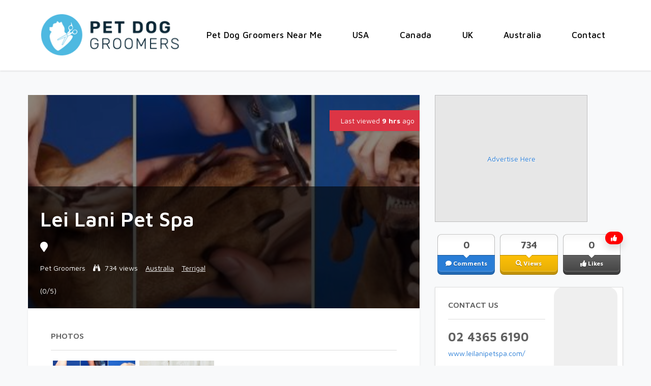

--- FILE ---
content_type: text/html; charset=UTF-8
request_url: https://petdoggroomers.com/contact-details/lei-lani-pet-spa-terrigal-nsw/
body_size: 26414
content:
<!DOCTYPE html><html xmlns="http://www.w3.org/1999/xhtml" lang="en-US" prefix="og: https://ogp.me/ns#">
<!--[if lte IE 8 ]>
<html lang="en" class="ie ie8">
   <![endif]-->
   <!--[if IE 9 ]>
   <html lang="en" class="ie">
      <![endif]-->
      <head>
<title>Lei Lani Pet Spa Terrigal NSW - #1 Best Pet Groomers</title>
         <meta charset="utf-8">
         <meta http-equiv="X-UA-Compatible" content="IE=edge">
         <meta name="viewport" content="width=device-width, initial-scale=1, shrink-to-fit=no">
         <!--[if IE]>
         <meta http-equiv="X-UA-Compatible" content="IE=edge" />
         <![endif]-->
         
         	<style>img:is([sizes="auto" i], [sizes^="auto," i]) { contain-intrinsic-size: 3000px 1500px }</style>
	
<!-- Search Engine Optimization by Rank Math PRO - https://s.rankmath.com/home -->
<meta name="description" content="Searching for the great pet grooming salon or pet groomers in Terrigal NSW? Talk to Lei Lani Pet Spa and let the pet groomers give your dog the total salon experience."/>
<meta name="robots" content="follow, index, max-snippet:-1, max-video-preview:-1, max-image-preview:large"/>
<link rel="canonical" href="https://petdoggroomers.com/contact-details/lei-lani-pet-spa-terrigal-nsw/" />
<meta property="og:locale" content="en_US" />
<meta property="og:type" content="article" />
<meta property="og:title" content="Lei Lani Pet Spa Terrigal NSW - #1 Best Pet Groomers" />
<meta property="og:description" content="Searching for the great pet grooming salon or pet groomers in Terrigal NSW? Talk to Lei Lani Pet Spa and let the pet groomers give your dog the total salon experience." />
<meta property="og:url" content="https://petdoggroomers.com/contact-details/lei-lani-pet-spa-terrigal-nsw/" />
<meta property="og:site_name" content="Pet Dog Groomers Near Me" />
<meta property="og:updated_time" content="2022-03-21T02:13:48+00:00" />
<meta property="og:image" content="https://petdoggroomers.com/wp-content/uploads/pet-groomers-near-me.jpg" />
<meta property="og:image:secure_url" content="https://petdoggroomers.com/wp-content/uploads/pet-groomers-near-me.jpg" />
<meta property="og:image:width" content="500" />
<meta property="og:image:height" content="200" />
<meta property="og:image:alt" content="Lei Lani Pet Spa" />
<meta property="og:image:type" content="image/jpeg" />
<meta name="twitter:card" content="summary_large_image" />
<meta name="twitter:title" content="Lei Lani Pet Spa Terrigal NSW - #1 Best Pet Groomers" />
<meta name="twitter:description" content="Searching for the great pet grooming salon or pet groomers in Terrigal NSW? Talk to Lei Lani Pet Spa and let the pet groomers give your dog the total salon experience." />
<meta name="twitter:image" content="https://petdoggroomers.com/wp-content/uploads/pet-groomers-near-me.jpg" />
<!-- /Rank Math WordPress SEO plugin -->

<link rel='stylesheet' id='premiumpress-elementor-css-css' href='https://petdoggroomers.com/wp-content/themes/DT9/framework/elementor/css/elementor.css?ver=6.8.3' type='text/css' media='all' />
<link rel='stylesheet' id='wp-block-library-css' href='https://petdoggroomers.com/wp-includes/css/dist/block-library/style.min.css?ver=6.8.3' type='text/css' media='all' />
<style id='classic-theme-styles-inline-css' type='text/css'>
/*! This file is auto-generated */
.wp-block-button__link{color:#fff;background-color:#32373c;border-radius:9999px;box-shadow:none;text-decoration:none;padding:calc(.667em + 2px) calc(1.333em + 2px);font-size:1.125em}.wp-block-file__button{background:#32373c;color:#fff;text-decoration:none}
</style>
<style id='global-styles-inline-css' type='text/css'>
:root{--wp--preset--aspect-ratio--square: 1;--wp--preset--aspect-ratio--4-3: 4/3;--wp--preset--aspect-ratio--3-4: 3/4;--wp--preset--aspect-ratio--3-2: 3/2;--wp--preset--aspect-ratio--2-3: 2/3;--wp--preset--aspect-ratio--16-9: 16/9;--wp--preset--aspect-ratio--9-16: 9/16;--wp--preset--color--black: #000000;--wp--preset--color--cyan-bluish-gray: #abb8c3;--wp--preset--color--white: #ffffff;--wp--preset--color--pale-pink: #f78da7;--wp--preset--color--vivid-red: #cf2e2e;--wp--preset--color--luminous-vivid-orange: #ff6900;--wp--preset--color--luminous-vivid-amber: #fcb900;--wp--preset--color--light-green-cyan: #7bdcb5;--wp--preset--color--vivid-green-cyan: #00d084;--wp--preset--color--pale-cyan-blue: #8ed1fc;--wp--preset--color--vivid-cyan-blue: #0693e3;--wp--preset--color--vivid-purple: #9b51e0;--wp--preset--gradient--vivid-cyan-blue-to-vivid-purple: linear-gradient(135deg,rgba(6,147,227,1) 0%,rgb(155,81,224) 100%);--wp--preset--gradient--light-green-cyan-to-vivid-green-cyan: linear-gradient(135deg,rgb(122,220,180) 0%,rgb(0,208,130) 100%);--wp--preset--gradient--luminous-vivid-amber-to-luminous-vivid-orange: linear-gradient(135deg,rgba(252,185,0,1) 0%,rgba(255,105,0,1) 100%);--wp--preset--gradient--luminous-vivid-orange-to-vivid-red: linear-gradient(135deg,rgba(255,105,0,1) 0%,rgb(207,46,46) 100%);--wp--preset--gradient--very-light-gray-to-cyan-bluish-gray: linear-gradient(135deg,rgb(238,238,238) 0%,rgb(169,184,195) 100%);--wp--preset--gradient--cool-to-warm-spectrum: linear-gradient(135deg,rgb(74,234,220) 0%,rgb(151,120,209) 20%,rgb(207,42,186) 40%,rgb(238,44,130) 60%,rgb(251,105,98) 80%,rgb(254,248,76) 100%);--wp--preset--gradient--blush-light-purple: linear-gradient(135deg,rgb(255,206,236) 0%,rgb(152,150,240) 100%);--wp--preset--gradient--blush-bordeaux: linear-gradient(135deg,rgb(254,205,165) 0%,rgb(254,45,45) 50%,rgb(107,0,62) 100%);--wp--preset--gradient--luminous-dusk: linear-gradient(135deg,rgb(255,203,112) 0%,rgb(199,81,192) 50%,rgb(65,88,208) 100%);--wp--preset--gradient--pale-ocean: linear-gradient(135deg,rgb(255,245,203) 0%,rgb(182,227,212) 50%,rgb(51,167,181) 100%);--wp--preset--gradient--electric-grass: linear-gradient(135deg,rgb(202,248,128) 0%,rgb(113,206,126) 100%);--wp--preset--gradient--midnight: linear-gradient(135deg,rgb(2,3,129) 0%,rgb(40,116,252) 100%);--wp--preset--font-size--small: 13px;--wp--preset--font-size--medium: 20px;--wp--preset--font-size--large: 36px;--wp--preset--font-size--x-large: 42px;--wp--preset--spacing--20: 0.44rem;--wp--preset--spacing--30: 0.67rem;--wp--preset--spacing--40: 1rem;--wp--preset--spacing--50: 1.5rem;--wp--preset--spacing--60: 2.25rem;--wp--preset--spacing--70: 3.38rem;--wp--preset--spacing--80: 5.06rem;--wp--preset--shadow--natural: 6px 6px 9px rgba(0, 0, 0, 0.2);--wp--preset--shadow--deep: 12px 12px 50px rgba(0, 0, 0, 0.4);--wp--preset--shadow--sharp: 6px 6px 0px rgba(0, 0, 0, 0.2);--wp--preset--shadow--outlined: 6px 6px 0px -3px rgba(255, 255, 255, 1), 6px 6px rgba(0, 0, 0, 1);--wp--preset--shadow--crisp: 6px 6px 0px rgba(0, 0, 0, 1);}:where(.is-layout-flex){gap: 0.5em;}:where(.is-layout-grid){gap: 0.5em;}body .is-layout-flex{display: flex;}.is-layout-flex{flex-wrap: wrap;align-items: center;}.is-layout-flex > :is(*, div){margin: 0;}body .is-layout-grid{display: grid;}.is-layout-grid > :is(*, div){margin: 0;}:where(.wp-block-columns.is-layout-flex){gap: 2em;}:where(.wp-block-columns.is-layout-grid){gap: 2em;}:where(.wp-block-post-template.is-layout-flex){gap: 1.25em;}:where(.wp-block-post-template.is-layout-grid){gap: 1.25em;}.has-black-color{color: var(--wp--preset--color--black) !important;}.has-cyan-bluish-gray-color{color: var(--wp--preset--color--cyan-bluish-gray) !important;}.has-white-color{color: var(--wp--preset--color--white) !important;}.has-pale-pink-color{color: var(--wp--preset--color--pale-pink) !important;}.has-vivid-red-color{color: var(--wp--preset--color--vivid-red) !important;}.has-luminous-vivid-orange-color{color: var(--wp--preset--color--luminous-vivid-orange) !important;}.has-luminous-vivid-amber-color{color: var(--wp--preset--color--luminous-vivid-amber) !important;}.has-light-green-cyan-color{color: var(--wp--preset--color--light-green-cyan) !important;}.has-vivid-green-cyan-color{color: var(--wp--preset--color--vivid-green-cyan) !important;}.has-pale-cyan-blue-color{color: var(--wp--preset--color--pale-cyan-blue) !important;}.has-vivid-cyan-blue-color{color: var(--wp--preset--color--vivid-cyan-blue) !important;}.has-vivid-purple-color{color: var(--wp--preset--color--vivid-purple) !important;}.has-black-background-color{background-color: var(--wp--preset--color--black) !important;}.has-cyan-bluish-gray-background-color{background-color: var(--wp--preset--color--cyan-bluish-gray) !important;}.has-white-background-color{background-color: var(--wp--preset--color--white) !important;}.has-pale-pink-background-color{background-color: var(--wp--preset--color--pale-pink) !important;}.has-vivid-red-background-color{background-color: var(--wp--preset--color--vivid-red) !important;}.has-luminous-vivid-orange-background-color{background-color: var(--wp--preset--color--luminous-vivid-orange) !important;}.has-luminous-vivid-amber-background-color{background-color: var(--wp--preset--color--luminous-vivid-amber) !important;}.has-light-green-cyan-background-color{background-color: var(--wp--preset--color--light-green-cyan) !important;}.has-vivid-green-cyan-background-color{background-color: var(--wp--preset--color--vivid-green-cyan) !important;}.has-pale-cyan-blue-background-color{background-color: var(--wp--preset--color--pale-cyan-blue) !important;}.has-vivid-cyan-blue-background-color{background-color: var(--wp--preset--color--vivid-cyan-blue) !important;}.has-vivid-purple-background-color{background-color: var(--wp--preset--color--vivid-purple) !important;}.has-black-border-color{border-color: var(--wp--preset--color--black) !important;}.has-cyan-bluish-gray-border-color{border-color: var(--wp--preset--color--cyan-bluish-gray) !important;}.has-white-border-color{border-color: var(--wp--preset--color--white) !important;}.has-pale-pink-border-color{border-color: var(--wp--preset--color--pale-pink) !important;}.has-vivid-red-border-color{border-color: var(--wp--preset--color--vivid-red) !important;}.has-luminous-vivid-orange-border-color{border-color: var(--wp--preset--color--luminous-vivid-orange) !important;}.has-luminous-vivid-amber-border-color{border-color: var(--wp--preset--color--luminous-vivid-amber) !important;}.has-light-green-cyan-border-color{border-color: var(--wp--preset--color--light-green-cyan) !important;}.has-vivid-green-cyan-border-color{border-color: var(--wp--preset--color--vivid-green-cyan) !important;}.has-pale-cyan-blue-border-color{border-color: var(--wp--preset--color--pale-cyan-blue) !important;}.has-vivid-cyan-blue-border-color{border-color: var(--wp--preset--color--vivid-cyan-blue) !important;}.has-vivid-purple-border-color{border-color: var(--wp--preset--color--vivid-purple) !important;}.has-vivid-cyan-blue-to-vivid-purple-gradient-background{background: var(--wp--preset--gradient--vivid-cyan-blue-to-vivid-purple) !important;}.has-light-green-cyan-to-vivid-green-cyan-gradient-background{background: var(--wp--preset--gradient--light-green-cyan-to-vivid-green-cyan) !important;}.has-luminous-vivid-amber-to-luminous-vivid-orange-gradient-background{background: var(--wp--preset--gradient--luminous-vivid-amber-to-luminous-vivid-orange) !important;}.has-luminous-vivid-orange-to-vivid-red-gradient-background{background: var(--wp--preset--gradient--luminous-vivid-orange-to-vivid-red) !important;}.has-very-light-gray-to-cyan-bluish-gray-gradient-background{background: var(--wp--preset--gradient--very-light-gray-to-cyan-bluish-gray) !important;}.has-cool-to-warm-spectrum-gradient-background{background: var(--wp--preset--gradient--cool-to-warm-spectrum) !important;}.has-blush-light-purple-gradient-background{background: var(--wp--preset--gradient--blush-light-purple) !important;}.has-blush-bordeaux-gradient-background{background: var(--wp--preset--gradient--blush-bordeaux) !important;}.has-luminous-dusk-gradient-background{background: var(--wp--preset--gradient--luminous-dusk) !important;}.has-pale-ocean-gradient-background{background: var(--wp--preset--gradient--pale-ocean) !important;}.has-electric-grass-gradient-background{background: var(--wp--preset--gradient--electric-grass) !important;}.has-midnight-gradient-background{background: var(--wp--preset--gradient--midnight) !important;}.has-small-font-size{font-size: var(--wp--preset--font-size--small) !important;}.has-medium-font-size{font-size: var(--wp--preset--font-size--medium) !important;}.has-large-font-size{font-size: var(--wp--preset--font-size--large) !important;}.has-x-large-font-size{font-size: var(--wp--preset--font-size--x-large) !important;}
:where(.wp-block-post-template.is-layout-flex){gap: 1.25em;}:where(.wp-block-post-template.is-layout-grid){gap: 1.25em;}
:where(.wp-block-columns.is-layout-flex){gap: 2em;}:where(.wp-block-columns.is-layout-grid){gap: 2em;}
:root :where(.wp-block-pullquote){font-size: 1.5em;line-height: 1.6;}
</style>
<link rel='stylesheet' id='ez-toc-css' href='https://petdoggroomers.com/wp-content/plugins/easy-table-of-contents/assets/css/screen.min.css?ver=6.8.3' type='text/css' media='all' />
<style id='ez-toc-inline-css' type='text/css'>
div#ez-toc-container p.ez-toc-title {font-size: 120%;}div#ez-toc-container p.ez-toc-title {font-weight: 500;}div#ez-toc-container ul li {font-size: 95%;}div#ez-toc-container nav ul ul li ul li {font-size: %!important;}
</style>
<link rel='stylesheet' id='elementor-icons-css' href='https://petdoggroomers.com/wp-content/plugins/elementor/assets/lib/eicons/css/elementor-icons.min.css?ver=5.14.0' type='text/css' media='all' />
<link rel='stylesheet' id='elementor-frontend-css' href='https://petdoggroomers.com/wp-content/plugins/elementor/assets/css/frontend.min.css?ver=3.5.6' type='text/css' media='all' />
<link rel='stylesheet' id='elementor-post-134-css' href='https://petdoggroomers.com/wp-content/uploads/elementor/css/post-134.css?ver=1655171409' type='text/css' media='all' />
<link rel='stylesheet' id='elementor-pro-css' href='https://petdoggroomers.com/wp-content/plugins/elementor-pro/assets/css/frontend.min.css?ver=3.7.1' type='text/css' media='all' />
<link rel='stylesheet' id='elementor-global-css' href='https://petdoggroomers.com/wp-content/uploads/elementor/css/global.css?ver=1655171860' type='text/css' media='all' />
<link rel='stylesheet' id='elementor-post-30092-css' href='https://petdoggroomers.com/wp-content/uploads/elementor/css/post-30092.css?ver=1655171860' type='text/css' media='all' />
<link rel='stylesheet' id='elementor-post-30119-css' href='https://petdoggroomers.com/wp-content/uploads/elementor/css/post-30119.css?ver=1680649453' type='text/css' media='all' />
<link rel='stylesheet' id='tablepress-default-css' href='https://petdoggroomers.com/wp-content/plugins/tablepress/css/default.min.css?ver=1.14' type='text/css' media='all' />
<link rel='stylesheet' id='framework-fonts-css' href='https://fonts.googleapis.com/css?family=Maven+Pro%3A400%2C500%2C700&#038;ver=6.8.3' type='text/css' media='all' />
<link rel='stylesheet' id='framework1-css' href='https://petdoggroomers.com/wp-content/themes/DT9/framework/css/backup_css/css.bootstrap.css?ver=9.4.3' type='text/css' media='' />
<link rel='stylesheet' id='framework2-css' href='https://petdoggroomers.com/wp-content/themes/DT9/framework/css/backup_css/css.plugins.css?ver=9.4.3' type='text/css' media='' />
<link rel='stylesheet' id='framework3-css' href='https://petdoggroomers.com/wp-content/themes/DT9/framework/css/backup_css/css.styles.css?ver=9.4.3' type='text/css' media='' />
<link rel='stylesheet' id='framework4-css' href='https://petdoggroomers.com/wp-content/themes/DT9/framework/css/backup_css/css.menu.css?ver=9.4.3' type='text/css' media='' />
<link rel='stylesheet' id='framework5-css' href='https://petdoggroomers.com/wp-content/themes/DT9/framework/css/backup_css/css.shortcodes.css?ver=9.4.3' type='text/css' media='' />
<link rel='stylesheet' id='framework6-css' href='https://petdoggroomers.com/wp-content/themes/DT9/framework/css/backup_css/css.widgets.css?ver=9.4.3' type='text/css' media='' />
<link rel='stylesheet' id='framework7-css' href='https://petdoggroomers.com/wp-content/themes/DT9/framework/css/backup_css/css.search.css?ver=9.4.3' type='text/css' media='' />
<link rel='stylesheet' id='framework8-css' href='https://petdoggroomers.com/wp-content/themes/DT9/framework/css/backup_css/css.responsive.css?ver=9.4.3' type='text/css' media='' />
<link rel='stylesheet' id='framework9-css' href='https://petdoggroomers.com/wp-content/themes/DT9/framework/css/backup_css/css.googlefonts.css?ver=9.4.3' type='text/css' media='' />
<link rel='stylesheet' id='framework10-css' href='https://petdoggroomers.com/wp-content/themes/DT9/_directory/css.global.css?ver=9.4.3' type='text/css' media='' />
<link rel='stylesheet' id='framework11-css' href='https://petdoggroomers.com/wp-content/themes/childtheme_directory_city/style.css?ver=9.4.3' type='text/css' media='' />
<link rel='stylesheet' id='google-fonts-1-css' href='https://fonts.googleapis.com/css?family=Roboto%3A100%2C100italic%2C200%2C200italic%2C300%2C300italic%2C400%2C400italic%2C500%2C500italic%2C600%2C600italic%2C700%2C700italic%2C800%2C800italic%2C900%2C900italic%7CRoboto+Slab%3A100%2C100italic%2C200%2C200italic%2C300%2C300italic%2C400%2C400italic%2C500%2C500italic%2C600%2C600italic%2C700%2C700italic%2C800%2C800italic%2C900%2C900italic%7CMaven+Pro%3A100%2C100italic%2C200%2C200italic%2C300%2C300italic%2C400%2C400italic%2C500%2C500italic%2C600%2C600italic%2C700%2C700italic%2C800%2C800italic%2C900%2C900italic&#038;display=auto&#038;ver=6.8.3' type='text/css' media='all' />
<link rel='stylesheet' id='elementor-icons-shared-0-css' href='https://petdoggroomers.com/wp-content/plugins/elementor/assets/lib/font-awesome/css/fontawesome.min.css?ver=5.15.3' type='text/css' media='all' />
<link rel='stylesheet' id='elementor-icons-fa-solid-css' href='https://petdoggroomers.com/wp-content/plugins/elementor/assets/lib/font-awesome/css/solid.min.css?ver=5.15.3' type='text/css' media='all' />
<script type="text/javascript" src="https://petdoggroomers.com/wp-includes/js/jquery/jquery.js?ver=6.8.3" id="jquery-js"></script>
<link rel="https://api.w.org/" href="https://petdoggroomers.com/wp-json/" /><link rel='shortlink' href='https://petdoggroomers.com/?p=30440' />
<link rel="alternate" title="oEmbed (JSON)" type="application/json+oembed" href="https://petdoggroomers.com/wp-json/oembed/1.0/embed?url=https%3A%2F%2Fpetdoggroomers.com%2Fcontact-details%2Flei-lani-pet-spa-terrigal-nsw%2F" />
<link rel="alternate" title="oEmbed (XML)" type="text/xml+oembed" href="https://petdoggroomers.com/wp-json/oembed/1.0/embed?url=https%3A%2F%2Fpetdoggroomers.com%2Fcontact-details%2Flei-lani-pet-spa-terrigal-nsw%2F&#038;format=xml" />
<style>.ez-toc-container-direction {direction: ltr;}.ez-toc-counter ul{counter-reset: item;}.ez-toc-counter nav ul li a::before {content: counters(item, ".", decimal) ". ";display: inline-block;counter-increment: item;flex-grow: 0;flex-shrink: 0;margin-right: .2em; float: left;}.ez-toc-widget-direction {direction: ltr;}.ez-toc-widget-container ul{counter-reset: item;}.ez-toc-widget-container nav ul li a::before {content: counters(item, ".", decimal) ". ";display: inline-block;counter-increment: item;flex-grow: 0;flex-shrink: 0;margin-right: .2em; float: left;}</style>    <style>
.bg-primary, .ppt-home-block-1 .owl-slider .owl-buttons div, .listing-small .wrap .btn-quickview, footer .socials .social, .section-title::before, .owl-buttons div { background:#233B76 !important; } .btn-primary, .btn-primary:hover { color: #fff; background-color: #233B76 !important; border-color: #233B76 !important; } 
.hero0::after { background:#233B76f2 !important; } 
.ctitle1 { border-right: 3px solid #233B76;}
.text-primary { color: #233B76 !important; }
</style>
	<link rel="image_src" href="https://petdoggroomers.com/wp-includes/images/media/default.svg" /><script type="text/javascript" id="google_gtagjs" src="https://www.googletagmanager.com/gtag/js?id=G-WEV8THEEN9" async="async"></script>
<script type="text/javascript" id="google_gtagjs-inline">
/* <![CDATA[ */
window.dataLayer = window.dataLayer || [];function gtag(){dataLayer.push(arguments);}gtag('js', new Date());gtag('config', 'G-WEV8THEEN9', {} );
/* ]]> */
</script>


<meta property="og:url" content="https://petdoggroomers.com/contact-details/lei-lani-pet-spa-terrigal-nsw/" />
<meta property="og:type" content="article" />
<meta property="og:title" content="Lei Lani Pet Spa" />
<meta property="og:description" content="

Lei Lani Pet Spa Terrigal  NSW is Your Trusted Pet Groomers

[su_row class=&quot;&quot;]
  [su_column size=&quot;1/2&quot; center=&quot;no&quot; class=&quot;&quot;][table-cell id=ads cell=B1 /][/su_column]
  [su_column size=&quot;1/2&quot; center=" />
<meta property="og:image" content="" />
<meta property="og:image:width" content="700" />
<meta property="og:image:height" content="700" />
<link rel="icon" href="https://petdoggroomers.com/wp-content/uploads/cropped-Pet-Dog-Groomers-Logo-1-32x32.png" sizes="32x32" />
<link rel="icon" href="https://petdoggroomers.com/wp-content/uploads/cropped-Pet-Dog-Groomers-Logo-1-192x192.png" sizes="192x192" />
<link rel="apple-touch-icon" href="https://petdoggroomers.com/wp-content/uploads/cropped-Pet-Dog-Groomers-Logo-1-180x180.png" />
<meta name="msapplication-TileImage" content="https://petdoggroomers.com/wp-content/uploads/cropped-Pet-Dog-Groomers-Logo-1-270x270.png" />
 
         <!--[if lt IE 9]>
         <script src="https://oss.maxcdn.com/libs/html5shiv/3.7.0/html5shiv.js"></script>
         <script src="https://oss.maxcdn.com/libs/respond.js/1.4.2/respond.min.js"></script>
         <![endif]-->          
      </head>
      <body class="wp-singular listing_type-template-default single single-listing_type postid-30440 single-format-standard wp-theme-DT9 wp-child-theme-childtheme_directory_city sidebar-right theme-dt elementor-default elementor-kit-134" >      
      
      	       
      
         <div id="ajax_page_top"></div>
         <div id="page">
        
         <header>		<div data-elementor-type="header" data-elementor-id="30092" class="elementor elementor-30092 elementor-location-header" data-elementor-settings="[]">
								<header class="elementor-section elementor-top-section elementor-element elementor-element-29d6781c elementor-section-content-middle elementor-section-boxed elementor-section-height-default elementor-section-height-default" data-id="29d6781c" data-element_type="section" data-settings="{&quot;background_background&quot;:&quot;classic&quot;,&quot;sticky&quot;:&quot;top&quot;,&quot;sticky_on&quot;:[&quot;desktop&quot;,&quot;tablet&quot;,&quot;mobile&quot;],&quot;sticky_offset&quot;:0,&quot;sticky_effects_offset&quot;:0}">
						<div class="elementor-container elementor-column-gap-no">
					<div class="elementor-column elementor-col-50 elementor-top-column elementor-element elementor-element-262ccb0e" data-id="262ccb0e" data-element_type="column">
			<div class="elementor-widget-wrap elementor-element-populated">
								<div class="elementor-element elementor-element-6e83861 elementor-widget elementor-widget-image" data-id="6e83861" data-element_type="widget" data-widget_type="image.default">
				<div class="elementor-widget-container">
																<a href="https://petdoggroomers.com/">
							<img width="300" height="100" src="https://petdoggroomers.com/wp-content/uploads/Pet-Dog-Groomers-Logo-1.png" class="attachment-large size-large" alt="Dog Groomers Near Me" />								</a>
															</div>
				</div>
					</div>
		</div>
				<div class="elementor-column elementor-col-50 elementor-top-column elementor-element elementor-element-5d1ac91a" data-id="5d1ac91a" data-element_type="column">
			<div class="elementor-widget-wrap elementor-element-populated">
								<div class="elementor-element elementor-element-26d51c37 elementor-nav-menu__align-right elementor-nav-menu--stretch elementor-nav-menu__text-align-center elementor-nav-menu--dropdown-tablet elementor-nav-menu--toggle elementor-nav-menu--burger elementor-widget elementor-widget-nav-menu" data-id="26d51c37" data-element_type="widget" data-settings="{&quot;full_width&quot;:&quot;stretch&quot;,&quot;layout&quot;:&quot;horizontal&quot;,&quot;submenu_icon&quot;:{&quot;value&quot;:&quot;&lt;i class=\&quot;fas fa-caret-down\&quot;&gt;&lt;\/i&gt;&quot;,&quot;library&quot;:&quot;fa-solid&quot;},&quot;toggle&quot;:&quot;burger&quot;}" data-widget_type="nav-menu.default">
				<div class="elementor-widget-container">
						<nav migration_allowed="1" migrated="0" role="navigation" class="elementor-nav-menu--main elementor-nav-menu__container elementor-nav-menu--layout-horizontal e--pointer-text e--animation-none">
				<ul id="menu-1-26d51c37" class="elementor-nav-menu"><li class="menu-item menu-item-type-post_type menu-item-object-page menu-item-home menu-item-30100"><a href="https://petdoggroomers.com/" class="elementor-item">Pet Dog Groomers Near Me</a></li>
<li class="menu-item menu-item-type-custom menu-item-object-custom menu-item-30109"><a href="https://petdoggroomers.com/?s=&#038;country=USA" class="elementor-item">USA</a></li>
<li class="menu-item menu-item-type-custom menu-item-object-custom menu-item-30110"><a href="https://petdoggroomers.com/?s=&#038;country=Canada" class="elementor-item">Canada</a></li>
<li class="menu-item menu-item-type-custom menu-item-object-custom menu-item-30111"><a href="https://petdoggroomers.com/?s=&#038;country=UK" class="elementor-item">UK</a></li>
<li class="menu-item menu-item-type-custom menu-item-object-custom menu-item-30112"><a href="https://petdoggroomers.com/?s=&#038;country=Australia" class="elementor-item">Australia</a></li>
<li class="menu-item menu-item-type-post_type menu-item-object-page menu-item-77"><a href="https://petdoggroomers.com/contact/" class="elementor-item">Contact</a></li>
</ul>			</nav>
					<div class="elementor-menu-toggle" role="button" tabindex="0" aria-label="Menu Toggle" aria-expanded="false">
			<i aria-hidden="true" role="presentation" class="elementor-menu-toggle__icon--open eicon-menu-bar"></i><i aria-hidden="true" role="presentation" class="elementor-menu-toggle__icon--close eicon-close"></i>			<span class="elementor-screen-only">Menu</span>
		</div>
			<nav class="elementor-nav-menu--dropdown elementor-nav-menu__container" role="navigation" aria-hidden="true">
				<ul id="menu-2-26d51c37" class="elementor-nav-menu"><li class="menu-item menu-item-type-post_type menu-item-object-page menu-item-home menu-item-30100"><a href="https://petdoggroomers.com/" class="elementor-item" tabindex="-1">Pet Dog Groomers Near Me</a></li>
<li class="menu-item menu-item-type-custom menu-item-object-custom menu-item-30109"><a href="https://petdoggroomers.com/?s=&#038;country=USA" class="elementor-item" tabindex="-1">USA</a></li>
<li class="menu-item menu-item-type-custom menu-item-object-custom menu-item-30110"><a href="https://petdoggroomers.com/?s=&#038;country=Canada" class="elementor-item" tabindex="-1">Canada</a></li>
<li class="menu-item menu-item-type-custom menu-item-object-custom menu-item-30111"><a href="https://petdoggroomers.com/?s=&#038;country=UK" class="elementor-item" tabindex="-1">UK</a></li>
<li class="menu-item menu-item-type-custom menu-item-object-custom menu-item-30112"><a href="https://petdoggroomers.com/?s=&#038;country=Australia" class="elementor-item" tabindex="-1">Australia</a></li>
<li class="menu-item menu-item-type-post_type menu-item-object-page menu-item-77"><a href="https://petdoggroomers.com/contact/" class="elementor-item" tabindex="-1">Contact</a></li>
</ul>			</nav>
				</div>
				</div>
					</div>
		</div>
							</div>
		</header>
						</div>
		</header><div id="mobile-submenu-content" style="display:none;"><div class="p-3 border-bottom">
<select class="form-control" id="mobile-submenu" onchange="selectWidgetBox(this.value)">
<option value="#widget-maindetails">Show Description</option>
</select>
</div></div>
       
	    

 
<main id="main" class="py-4 py-md-5" >
 
   <div class="container">   
   	 
 
<div class="row">



<div class="col-lg-8 pagemiddle">

<div id="main-inner">


   
   
    
   
<div id="widget-single-hero" style="background:url('http://petdoggroomers.com/wp-content/uploads/pet-groomers-near-me.jpg'); background-position:center center; background-size:cover;">

          <div class="shadow-sm hide-mobile hide-ipad bg-danger" style="with:200px; background:red; color:white; position:absolute; top:30px; right:15px; padding:10px;">
          <i class="fad fa-flame mr-2"></i> Last viewed <strong>  9 hrs </strong> ago          </div>

   <div class="overlay">  
      <div class="wrap">
         <div class="overlay2">
            <div class="container">
        
           
               <div class="row">
                  <div class="col-md-12 pl-4">
                     <h1 class="mb-3">Lei Lani Pet Spa</h1>
                     <div class="mb-4 subtitle-list">
                                                <div class="mb-3 lead"> <i class="fa fa-map-marker" ></i> </div>
                                                <ul class="d-flex list-unstyled">
                           <li>   <a href='https://petdoggroomers.com/open-now/pet-groomers/' class=''>Pet Groomers</a> </li>
                           <li><i class="fa fa-binoculars"></i> 734 views </li>
                                                      
                                                      
                          
                           
                            
                           <li><a href="https://petdoggroomers.com/?s=&country=Australia" style="text-decoration:underline;">Australia</a></li>
                           <li><a href="https://petdoggroomers.com/?s=&city=Terrigal " style="text-decoration:underline;">Terrigal </a></li>
                                                   </ul>
                     </div>                     
                                          <div class="mt-3 pb-4">
                        <input type="hidden" class="rating"  data-filled="fa fa-star rating-rated " data-empty="far fa-star "  data-readonly value="0"/> <span class='resultbit' data-toggle='tooltip' data-placement='top' title='0 stars with 0 votes'>(0/5)</span>                     </div>
                                       </div>
                  
                
                 
               </div>
            </div>
         </div>
      </div>
   </div>
</div><div id="widget-maindetails">
   <div class="widget-single">
            <div id="photobox">
         <div class="widget-title">
            <i class="fa fa-photo float-right mt-1"></i>
            <h6>Photos</h6>
         </div>
         <div class="container-fluid">
<div class="row images-1">
<div class="col-6 col-sm-3 px-1">
<a href="http://petdoggroomers.com/wp-content/uploads/pet-groomers-near-me.jpg" data-gal="prettyPhoto[gal]"><figure class="mb-3">
<img src="http://petdoggroomers.com/wp-content/uploads/pet-groomers-near-me.jpg" alt="Lei Lani Pet Spa" class="imgid- img-fluid mb-4" />
</figure>
</a>
</div>
<div class="col-6 col-sm-3 px-1">
<a href="http://petdoggroomers.com/wp-content/uploads/local-pet-groomers-8.jpg" data-gal="prettyPhoto[gal]"><figure class="mb-3">
<img src="http://petdoggroomers.com/wp-content/uploads/local-pet-groomers-8.jpg" alt="Lei Lani Pet Spa" class="imgid-none img-fluid mb-4" />
</figure>
</a>
</div>
</div></div>      </div>
                              <div class="widget-title mt-md-2">
         <span class='wlt_shortcode_favs'><a id="button_favs_a3044052911764455022387" class="list_favorites_add float-right btn btn-sm btn-outline-dark"  href="https://petdoggroomers.com/wp-login.php?action=login&redirect_to=https://petdoggroomers.com/contact-details/lei-lani-pet-spa-terrigal-nsw/"><span>Add Favorites</span></a></span>         <h6>Description</h6>
      </div>
      <div class="pb-3"><div class="wpb_text_column wpb_content_element ">
<div class="wpb_wrapper" itemscope itemtype="https://schema.org/LocalBusiness">
<h2 style="text-align: center;"><span class="ez-toc-section" id="Lei_Lani_Pet_Spa_Terrigal_NSW_is_Your_Trusted_Pet_Groomers"></span><small><span itemprop="name">Lei Lani Pet Spa Terrigal  NSW</span> is Your Trusted Pet Groomers</small><span class="ez-toc-section-end"></span></h2>
<div class="su-row">
<div class="su-column su-column-size-1-2">
<div class="su-column-inner su-u-clearfix su-u-trim"><center><script async src="https://pagead2.googlesyndication.com/pagead/js/adsbygoogle.js?client=ca-pub-9007012120709961"
     crossorigin="anonymous"></script><br />
<!-- Display Responsive --><br />
<ins class="adsbygoogle"
     style="display:block"
     data-ad-client="ca-pub-9007012120709961"
     data-ad-slot="7455032851"
     data-ad-format="auto"
     data-full-width-responsive="true"></ins><br />
<script>
     (adsbygoogle = window.adsbygoogle || []).push({});
</script></center></div>
</div>
<div class="su-column su-column-size-1-2">
<div class="su-column-inner su-u-clearfix su-u-trim">
<p align="justify" itemprop="description">Your dog can bid farewell to bad hair days with luxury family pet grooming services. Let us present you with Lei Lani Pet Spa in Terrigal  NSW, where from the time you step into, your puppy will be treated like royalty.</p>
<p align="justify">Lei Lani Pet Spa in Terrigal  NSW is one of the best pet groomers in Terrigal  NSW, offering pet grooming services.</p>
</div>
</div>
</div>
<p align="justify">You need to inquire about all of the special pet grooming services available at Lei Lani Pet Spa in Terrigal  NSW to genuinely indulge your precious family pet in addition to maintaining its general wellbeing and health.</p>
<div class="et_pb_row et_pb_row_3 et_pb_gutters2 et_pb_row_5col">
<div class="et_pb_column et_pb_column_1_5 et_pb_column_4 et_pb_css_mix_blend_mode_passthrough">
<div class="et_pb_module et_pb_blurb et_pb_blurb_1 et_clickable et_pb_text_align_left et_pb_blurb_position_top et_pb_bg_layout_light et_had_animation">
<div class="et_pb_blurb_content">
<div class="et_pb_row et_pb_row_1">
<div class="et_pb_column et_pb_column_4_4 et_pb_column_1 et_pb_css_mix_blend_mode_passthrough et-last-child">
<div class="et_pb_module et_pb_divider et_pb_divider_0 et_pb_divider_position_ et_pb_space">
<div class="su-accordion su-u-trim">
<div class="su-spoiler su-spoiler-style-fancy su-spoiler-icon-plus su-spoiler-closed" data-scroll-offset="0" data-anchor-in-url="no">
<div class="su-spoiler-title" tabindex="0" role="button"><span class="su-spoiler-icon"></span><strong>Bath and Dry</strong></div>
<div class="su-spoiler-content su-u-clearfix su-u-trim">
<p align="justify">Warm bath and gentle massage with shampoos and conditioners designed specifically for dogs, hand blow dry, finishing cologne.</p>
<p align="justify"><a href="https://petdoggroomers.com/bath-and-dry-pet-grooming">Bath and Groom</a> treatment is where your canine&#8217;s coat is thoroughly brushed and conditioned throughout the drying process. Typically, the Bath and Dry treatment involves hydro-wash hair shampoo and conditioner, flea rinse, ear cleansing, towel rub, and blow dry.</p>
</p>
<p align="justify">Please speak to your local family pet groomer at Lei Lani Pet Spa to make certain what is included in this deal. Please note, if your canine has knots and severely matted coats, they may need unique attention. Before beginning a service we will talk about how to best manage the cleaning and grooming of your family pet.</p>
</div>
</div>
</div>
</div>
</div>
</div>
</div>
</div>
</div>
<div></div>
<div><span></p>
<div class="su-spoiler su-spoiler-style-fancy su-spoiler-icon-plus su-spoiler-closed" data-scroll-offset="0" data-anchor-in-url="no">
<div class="su-spoiler-title" tabindex="0" role="button"><span class="su-spoiler-icon"></span><strong>Full Pet Grooming</strong></div>
<div class="su-spoiler-content su-u-clearfix su-u-trim">
<p align="justify">Warm bath and soft massage utilizing animal friendly hair shampoo and conditioner, hand blow dry, all over complete body clip and hand scissoring, nail trim, ear clean and trim/ shave, finishing perfume and more.</p>
<p align="justify" itemprop="address" itemscope itemtype="https://schema.org/PostalAddress"><a href="https://petdoggroomers.com/full-pet-grooming-appointment">Full Pet Grooming Appointment</a> is a must and can be <a itemprop="url" href="http://www.leilanipetspa.com/" target="_blank" rel="noopener">booked online</a> or over the phone by phoning <a tel="02 4365 6190"><span itemprop="telephone">02 4365 6190</span></a>. Please call Lei Lani Pet Spa for more details on drop off and pick up times at <span itemprop="streetAddress">171 Serpentine Rd</span>, <span itemprop="addressLocality">Terrigal </span>, <span itemprop="addressRegion">NSW</span>.</p>
</div>
</div>
<p> </span>
</div>
<div></div>
<div>
<span></p>
<div class="su-spoiler su-spoiler-style-fancy su-spoiler-icon-plus su-spoiler-closed" data-scroll-offset="0" data-anchor-in-url="no">
<div class="su-spoiler-title" tabindex="0" role="button"><span class="su-spoiler-icon"></span><strong>Add on Pet Grooming Services</strong></div>
<div class="su-spoiler-content su-u-clearfix su-u-trim">
<p align="justify">Talk to the pet groomers at Lei Lani Pet Spa in Terrigal  NSW about these additional pet grooming therapies for your fur baby and costs<span itemprop="priceRange" content="$"></span>for these pet grooming treatments, which may be available:</p>
<ul itemprop="hasOfferCatalog" itemscope itemtype="https://schema.org/OfferCatalog">
<li itemprop="itemListElement" itemscope itemtype="https://schema.org/Offer">
<div itemprop="itemOffered" itemscope itemtype="https://schema.org/Service">
            <span itemprop="name">Nail Trim &#038; File</span>
          </div>
</li>
<li itemprop="itemListElement" itemscope itemtype="https://schema.org/Offer">
<div itemprop="itemOffered" itemscope itemtype="https://schema.org/Service">
            <span itemprop="name">Ear Clean</span>
          </div>
</li>
<li itemprop="itemListElement" itemscope itemtype="https://schema.org/Offer">
<div itemprop="itemOffered" itemscope itemtype="https://schema.org/Service">
            <span itemprop="name">Ear Pluck &#038; Clean</span>
          </div>
</li>
<li itemprop="itemListElement" itemscope itemtype="https://schema.org/Offer">
<div itemprop="itemOffered" itemscope itemtype="https://schema.org/Service">
            <span itemprop="name">Anal Glands Expression</span>
          </div>
</li>
<li itemprop="itemListElement" itemscope itemtype="https://schema.org/Offer">
<div itemprop="itemOffered" itemscope itemtype="https://schema.org/Service">
            <span itemprop="name">Sanitary</span>
          </div>
</li>
<li itemprop="itemListElement" itemscope itemtype="https://schema.org/Offer">
<div itemprop="itemOffered" itemscope itemtype="https://schema.org/Service">
            <span itemprop="name">Paw Shave</span>
          </div>
</li>
<li itemprop="itemListElement" itemscope itemtype="https://schema.org/Offer">
<div itemprop="itemOffered" itemscope itemtype="https://schema.org/Service">
            <span itemprop="name">Deep Conditioning Treatment</span>
          </div>
</li>
<li itemprop="itemListElement" itemscope itemtype="https://schema.org/Offer">
<div itemprop="itemOffered" itemscope itemtype="https://schema.org/Service">
            <span itemprop="name">Facial</span>
          </div>
</li>
<li itemprop="itemListElement" itemscope itemtype="https://schema.org/Offer">
<div itemprop="itemOffered" itemscope itemtype="https://schema.org/Service">
            <span itemprop="name">Teeth Brushing</span>
          </div>
</li>
<li itemprop="itemListElement" itemscope itemtype="https://schema.org/Offer">
<div itemprop="itemOffered" itemscope itemtype="https://schema.org/Service">
            <span itemprop="name">Feet Trim</span>
          </div>
</li>
</ul>
<p><center><img fetchpriority="high" decoding="async" itemprop="image" src="http://petdoggroomers.com/wp-content/uploads/pet-groomers-near-me.jpg" alt="Lei Lani Pet Spa in Terrigal  NSW - Local Pet Groomers Terrigal  NSW" width="500" height="200" class="alignnone size-full img-fluid wp-image-15381" /></center>
</div>
</div>
<p> </span>
</div>
<div></div>
<div></div>
</div>
</div>
</div>
<div class="su-row">
<div class="su-column su-column-size-1-2">
<div class="su-column-inner su-u-clearfix su-u-trim">
<p align = "justify">This is a general listing for Lei Lani Pet Spa and this website is not part of Lei Lani Pet Spa. For all products and services provided by Lei Lani Pet Spa, please contact them directly. This website is not liable for any correspondence or dealings with the listed business on this page. Copyrights and/or trademarks of any character and/or image used on this page belong to their respective owners. To learn more <a href = "/near-me/disclaimer">click here</a>.</p>
</div>
</div>
<div class="su-column su-column-size-1-2">
<div class="su-column-inner su-u-clearfix su-u-trim"><center><script async src="https://pagead2.googlesyndication.com/pagead/js/adsbygoogle.js?client=ca-pub-9007012120709961"
     crossorigin="anonymous"></script><br />
<!-- Global Fixed 336 - 280 --><br />
<ins class="adsbygoogle"
     style="display:inline-block;width:336px;height:280px"
     data-ad-client="ca-pub-9007012120709961"
     data-ad-slot="9562321445"></ins><br />
<script>
     (adsbygoogle = window.adsbygoogle || []).push({});
</script></center></div>
</div>
</div>
<div></div>
<div class="vc_row wpb_row section vc_row-fluid vc_inner ">
<div class=" full_section_inner clearfix">
<div class="wpb_column vc_column_container vc_col-sm-3 vc_col-xs-6">
<div class="vc_column-inner">
<div class="wpb_wrapper">
<div class="wpb_wrapper">
<div class="et_pb_row et_pb_row_3 et_pb_gutters2 et_pb_row_5col">
<div class="et_pb_column et_pb_column_1_5 et_pb_column_4 et_pb_css_mix_blend_mode_passthrough">
<div class="et_pb_module et_pb_blurb et_pb_blurb_1 et_clickable et_pb_text_align_left et_pb_blurb_position_top et_pb_bg_layout_light et_had_animation">
<div class="et_pb_blurb_content">
<h4 align="justify"><span class="ez-toc-section" id="Things_to_Know_Before_Booking_The_Pet_Grooming_Treatment_at_Your_Dog_Groomers_in_Terrigal_NSW"></span><strong>Things to Know Before Booking The Pet Grooming Treatment at Your Dog Groomers in Terrigal  NSW</strong><span class="ez-toc-section-end"></span></h4>
</div>
</div>
</div>
</div>
<div class="et_pb_row et_pb_row_3 et_pb_gutters2 et_pb_row_5col">
<div class="et_pb_column et_pb_column_1_5 et_pb_column_4 et_pb_css_mix_blend_mode_passthrough">
<div class="et_pb_module et_pb_blurb et_pb_blurb_1 et_clickable et_pb_text_align_left et_pb_blurb_position_top et_pb_bg_layout_light et_had_animation">
<div class="et_pb_blurb_content">
<p align="justify">pet grooming takes anywhere between 2-4 hours depending upon the size of your fur baby and how long ago your fur baby had the last family pet grooming treatment. It is not a good idea to rush the pet grooming process as it not good for your pet dog&#8217;s well being.</p>
<p align="justify">If you need to cancel or reschedule your fur baby grooming procedure, please provide a minimum of 24 hours notice to avoid paying late cancellation charge.</p>
<p align="justify">All breed grooming charges will be verified by the pet groomer at hand over.</p>
<p align="justify">Usually, a dematting fee will be applied to matted coats on your family pet. Additional cost may be applied for pets with difficult temperament.</p>
</div>
</div>
</div>
</div>
<h3 align="justify"><span class="ez-toc-section" id="General_Pet_Tips_for_Family_Pet_Dog_Moms_and_Dads_in_Terrigal_NSW"></span><strong><center>General Pet Tips for Family Pet Dog Moms and Dads in Terrigal  NSW<center></strong><span class="ez-toc-section-end"></span></h3>
</p>
<h5 align="justify"><span class="ez-toc-section" id="Dealing_With_Hot_Spots_on_Your_Pet_Dog"></span>Dealing With Hot Spots on Your Pet Dog<span class="ez-toc-section-end"></span></h5>
<div class="su-row">
<div class="su-column su-column-size-1-2">
<div class="su-column-inner su-u-clearfix su-u-trim"><center><script async src="https://pagead2.googlesyndication.com/pagead/js/adsbygoogle.js?client=ca-pub-9007012120709961"
     crossorigin="anonymous"></script><br />
<!-- Global Fixed 336 - 280 --><br />
<ins class="adsbygoogle"
     style="display:inline-block;width:336px;height:280px"
     data-ad-client="ca-pub-9007012120709961"
     data-ad-slot="9562321445"></ins><br />
<script>
     (adsbygoogle = window.adsbygoogle || []).push({});
</script></center></div>
</div>
<div class="su-column su-column-size-1-2">
<div class="su-column-inner su-u-clearfix su-u-trim">
<p align="justify">You ought to visit your vet for a check up as soon as you notice any irregularity in your family pet&#8217;s skin, or if your pet begins to excessively scratch, lick and/or chew areas on his hair. Your veterinarian will try to establish the reason for hot spots. Whether it is a flea allergy, a rectal gland infection or stress, the underlying problem needs to be dealt with. Your vet will certainly prescribe the treatment and also medications required to make your pet much more comfortable as well as allow the hot spots on your dogs  to go away. This might consist of making use of an Elizabethan collar to keep your pet dog from licking and also biting existing lesions.</p>
<p align="justify">Therapy may also consist of the following:</p>
</div>
</div>
</div>
<ul>
<li>Removing the hair surrounding the lesion, which allows air and also medicine to get to the wound</li>
<li>Cleansing the hot spot with a non-irritating remedy</li>
<li>Prescription antibiotics and also pain relievers</li>
<li>Medication to avoid and also deal with parasites</li>
<li>Balanced diet plan to aid preserve healthy skin and layer</li>
<li>Dietary supplement consisting of crucial fatty acids</li>
<li>Corticosteroids or antihistamines to regulate itching</li>
<li>Hypoallergenic diet for food allergic reactions</li>
</ul>
<h5 align="justify"><span class="ez-toc-section" id="Stopping_Locations"></span>Stopping Locations<span class="ez-toc-section-end"></span></h5>
<ul>
<li>Make sure your dog is brushed on a regular basis, as well as you might choose to maintain your pet&#8217;s hair clipped short,  specifically throughout warmer months.</li>
<li>Follow a rigorous flea control program as recommended by your veterinarian.</li>
<li>To keep monotony as well as anxiety away, see to it your pet dog gets appropriate exercise as well as playtime with his human family or canine pals.</li>
</ul>
<h4 align="justify"><span class="ez-toc-section" id="General_Symptoms_of_Mange_in_Canines"></span><strong>General Symptoms of Mange in Canines</strong><span class="ez-toc-section-end"></span></h4>
<div class="su-row">
<div class="su-column su-column-size-1-2">
<div class="su-column-inner su-u-clearfix su-u-trim">
<p align="justify">Demodectic mange tends to result in loss of hair, bald patches, scabbing and blisters, and bacterial infections that accompany itching can result in undesirable disease.</p>
<p align="justify">Sarcoptic mango tends to cause uneasyness and frantic scracthing, which frequently appears a week after exposure. Symptoms established can result in air loss, reddish skin, body sores and scabs. The parts which are frequently affected are the ears of a canine, its elbows, face and legs.</p>
</div>
</div>
<div class="su-column su-column-size-1-2">
<div class="su-column-inner su-u-clearfix su-u-trim"><center><script async src="https://pagead2.googlesyndication.com/pagead/js/adsbygoogle.js?client=ca-pub-9007012120709961"
     crossorigin="anonymous"></script><br />
<!-- Display Responsive --><br />
<ins class="adsbygoogle"
     style="display:block"
     data-ad-client="ca-pub-9007012120709961"
     data-ad-slot="7455032851"
     data-ad-format="auto"
     data-full-width-responsive="true"></ins><br />
<script>
     (adsbygoogle = window.adsbygoogle || []).push({});
</script></center></div>
</div>
</div>
<p align="justify">Demodex mites can be passed between pets but when the dog is healthy, with the termites contributing to the pet dog&#8217;s regular mite population without leading to any skin disease. Isolation of d ogs are still thought to be unneeded even the most extreme cases. Although dog-to-dog infection is possible in unusual circumstances. The transmission of termites to individuals or felines is exceptionally unlikely.</p>
<p align="justify">The pet is usually isolated to prevent the condition spread to the other pets and humans when sarcoptic mange is identified. Sarcoptic mange produces a red bump rash, similar to mosquito bites, when handed down to people.</p>
<p>You&#8217;ll desire to get your family pet used to the idea of having his teeth brushed. To do this, start by carefully rubbing her lips with your finger in a round motion for 30 to 60 seconds one or two times a day for a few weeks prior to carrying on to her teeth and gums.</p>
<p align="justify">After a couple of sessions or when your pooch seems comfy, put a little bit of dog-formulated toothpaste on her lips to get her utilized to the taste.</p>
<p align="justify">Next, present a tooth brush developed especially for </p>
<h4 align="justify"><span class="ez-toc-section" id="Indications_of_Oral_Disease_in_Dogs"></span><strong>Indications of Oral Disease in Dogs</strong><span class="ez-toc-section-end"></span></h4>
<p align="justify">As soon as a week, lift your fur baby&#8217;s lips and analyze his teeth and gums. The gums ought to be pink, not white or red, and must reveal no signs of swelling. His teeth must be clean, without any brownish tartar. A veterinary examination ahead of time might be handy to discover if your dog&#8217;s gums are inflamed.</p>
<p align="justify">Halitosis, extreme drooling, loose teeth, irritated gums, growths in the gums or cysts under the tongue are indications that your canine might have an issue in his mouth or gastrointestinal system and need to be examined by a vet.</p>
<p align="justify">Getting acquainted with these common mouth problems will assist you identify if it&#8217;s time for your fur baby to see a vet:</p>
<p align="justify"><strong>Periodontal disease</strong> is an agonizing gum infection that can lead to missing teeth and spread infection to the rest of the body. Signs are loose teeth, bad breath, tooth pain, sneezing and nasal discharge.</p>
<p align="justify"><strong>Gingivitis</strong> is an inflammation of the gums caused primarily by accumulation of plaque, tartar and disease-producing germs above and below the gum line. Indications consist of bleeding, red, swollen gums and foul breath. It is reversible with routine teeth cleansings.</p>
<p align="justify"><strong>Inflamed gums</strong> develop when tartar builds up and food gets stuck between the teeth.Regularly brushing your canine&#8217;s teeth in your home and getting yearly cleanings at the veterinarian can avoid tartar and gingivitis.</p>
<p align="justify"><strong>Proliferating gum disease</strong> takes place when the gum grows over the teeth and need to be treated to avoid gum infection. An inherited condition typical to boxers and bull terriers, it can be addressed with prescription antibiotics.</p>
<p align="justify"><strong>Mouth tumors</strong> appear as swellings in the gums. Some are deadly and should be surgically removed.</p>
<p align="justify"><strong>Salivary cysts</strong> appear like large, fluid-filled blisters under the tongue, but can also build near the corners of the jaw. They need drain, and the harmed saliva gland need to be removed.</p>
<p align="justify"><strong>Canine distemper teeth</strong> can happen if a dog had distemper as a puppy. Adult teeth can appear looking deteriorated and can typically decay. As damage is long-term, decayed teeth must be eliminated by a vet.</p>
<p><center><script async src="https://pagead2.googlesyndication.com/pagead/js/adsbygoogle.js?client=ca-pub-9007012120709961"
     crossorigin="anonymous"></script><br />
<!-- Global Fixed 336 - 280 --><br />
<ins class="adsbygoogle"
     style="display:inline-block;width:336px;height:280px"
     data-ad-client="ca-pub-9007012120709961"
     data-ad-slot="9562321445"></ins><br />
<script>
     (adsbygoogle = window.adsbygoogle || []).push({});
</script></center></p>
<h4 align="justify"><span class="ez-toc-section" id="Common_Eye_Complications_in_Dogs"></span><strong>Common Eye Complications in Dogs</strong><span class="ez-toc-section-end"></span></h4>
<p align="justify">The following eye-related conditions are commonly seen in canines:</p>
<p align="justify">Dry Eye: Reduced tear production can trigger swelling, discharge, and squinting.</p>
<p align="justify">Cataract: Opacity on the eye which can cause reduced vision and possible loss of sight.</p>
<p align="justify">Conjunctivitis: One or both eyes are inflamed and red with prospective discharge.</p>
<h4 align="justify"><span class="ez-toc-section" id="Ear_Care_for_Pet_Dogs_Who_Swim"></span><strong>Ear Care for Pet Dogs Who Swim</strong><span class="ez-toc-section-end"></span></h4>
<p align="justify">Pets that have regular baths or go swimming a lot can be more prone to ear inflammation and infection. To prevent infection, put cotton inside your canine&#8217;s ears prior to baths or swimming and be sure to dry their ears out completely as soon as they&#8217;re done.</p>
<p><center><script async src="https://pagead2.googlesyndication.com/pagead/js/adsbygoogle.js?client=ca-pub-9007012120709961"
     crossorigin="anonymous"></script><br />
<!-- Display Responsive --><br />
<ins class="adsbygoogle"
     style="display:block"
     data-ad-client="ca-pub-9007012120709961"
     data-ad-slot="7455032851"
     data-ad-format="auto"
     data-full-width-responsive="true"></ins><br />
<script>
     (adsbygoogle = window.adsbygoogle || []).push({});
</script></center></p>
<h4 align="justify"><span class="ez-toc-section" id="Finding_Nail_Clippers_for_Your_Pet_Dogs"></span><strong>Finding Nail Clippers for Your Pet Dogs</strong><span class="ez-toc-section-end"></span></h4>
<p align="justify">There are typically 2 types of nail clippers for canines: scissors or guillotine. They work similarly well, so just opt for the design that you feel more comfortable managing and utilizing.</p>
<p align="justify">If your canine is not comfortable with either clipper types, another tool is the nail grinder. It is an electrical tool that effectively sands down pet nails. They offer great control but take longer than regular clippers and some family pets might discover the vibration sounds to be scary or unpleasant. Ask your Terrigal  groomer for guidance on what nail clipper will be most ideal for your pet dog and how to securely use them.</p>
<h4 align="justify"><span class="ez-toc-section" id="Using_Moisturizer_on_Pet_Dogs"></span><strong>Using Moisturizer on Pet Dogs</strong><span class="ez-toc-section-end"></span></h4>
<p align="justify">If your canine&#8217;s pads get dry and cracked, ask your Terrigal  vet for an excellent pad moisturiser. Do not use human moisturisers as they can soften the pads and trigger injury. A paw massage will help your canine unwind and have much better flow. Start off by rubbing in between the pads on the sole of the paw and then rub between every toe.</p>
</div>
</div>
</div>
</div>
</div>
</div>
<div>
<center><iframe width="100%" height="315" src="https://www.youtube.com/embed/gfF4V5JXtq4" title="YouTube video player" frameborder="0" allow="accelerometer; autoplay; clipboard-write; encrypted-media; gyroscope; picture-in-picture" allowfullscreen="allowfullscreen"></iframe></center>
</div>
<p><center><script async src="https://pagead2.googlesyndication.com/pagead/js/adsbygoogle.js?client=ca-pub-9007012120709961"
     crossorigin="anonymous"></script><br />
<ins class="adsbygoogle"
     style="display:block"
     data-ad-format="autorelaxed"
     data-ad-client="ca-pub-9007012120709961"
     data-ad-slot="9965823735"></ins><br />
<script>
     (adsbygoogle = window.adsbygoogle || []).push({});
</script></center></p>
<div id="ez-toc-container" class="ez-toc-v2_0_39 ez-toc-wrap-left counter-hierarchy ez-toc-counter ez-toc-grey ez-toc-container-direction">
<div class="ez-toc-title-container">
<p class="ez-toc-title">&nbsp;</p>
<p><span class="ez-toc-title-toggle"><a href="#" class="ez-toc-pull-right ez-toc-btn ez-toc-btn-xs ez-toc-btn-default ez-toc-toggle" area-label="ez-toc-toggle-icon-1"><label for="item-692b726e6df1e" aria-label="Table of Content"><span style="display: flex;align-items: center;width: 35px;height: 30px;justify-content: center;direction:ltr;"><svg style="fill: #999;color:#999" xmlns="http://www.w3.org/2000/svg" class="list-377408" width="20px" height="20px" viewBox="0 0 24 24" fill="none"><path d="M6 6H4v2h2V6zm14 0H8v2h12V6zM4 11h2v2H4v-2zm16 0H8v2h12v-2zM4 16h2v2H4v-2zm16 0H8v2h12v-2z" fill="currentColor"></path></svg><svg style="fill: #999;color:#999" class="arrow-unsorted-368013" xmlns="http://www.w3.org/2000/svg" width="10px" height="10px" viewBox="0 0 24 24" version="1.2" baseProfile="tiny"><path d="M18.2 9.3l-6.2-6.3-6.2 6.3c-.2.2-.3.4-.3.7s.1.5.3.7c.2.2.4.3.7.3h11c.3 0 .5-.1.7-.3.2-.2.3-.5.3-.7s-.1-.5-.3-.7zM5.8 14.7l6.2 6.3 6.2-6.3c.2-.2.3-.5.3-.7s-.1-.5-.3-.7c-.2-.2-.4-.3-.7-.3h-11c-.3 0-.5.1-.7.3-.2.2-.3.5-.3.7s.1.5.3.7z"/></svg></span></label><input type="checkbox" id="item-692b726e6df1e"></a></span></div>
<nav>
<ul class='ez-toc-list ez-toc-list-level-1 ' >
<li class='ez-toc-page-1 ez-toc-heading-level-2'><a class="ez-toc-link ez-toc-heading-1" href="#Lei_Lani_Pet_Spa_Terrigal_NSW_is_Your_Trusted_Pet_Groomers" title="Lei Lani Pet Spa Terrigal  NSW is Your Trusted Pet Groomers">Lei Lani Pet Spa Terrigal  NSW is Your Trusted Pet Groomers</a>
<ul class='ez-toc-list-level-4'>
<li class='ez-toc-heading-level-4'>
<ul class='ez-toc-list-level-4'>
<li class='ez-toc-heading-level-4'><a class="ez-toc-link ez-toc-heading-2" href="#Things_to_Know_Before_Booking_The_Pet_Grooming_Treatment_at_Your_Dog_Groomers_in_Terrigal_NSW" title="Things to Know Before Booking The Pet Grooming Treatment at Your Dog Groomers in Terrigal  NSW">Things to Know Before Booking The Pet Grooming Treatment at Your Dog Groomers in Terrigal  NSW</a></li>
</ul>
</li>
<li class='ez-toc-page-1 ez-toc-heading-level-3'><a class="ez-toc-link ez-toc-heading-3" href="#General_Pet_Tips_for_Family_Pet_Dog_Moms_and_Dads_in_Terrigal_NSW" title="General Pet Tips for Family Pet Dog Moms and Dads in Terrigal  NSW">General Pet Tips for Family Pet Dog Moms and Dads in Terrigal  NSW</a>
<ul class='ez-toc-list-level-5'>
<li class='ez-toc-heading-level-5'>
<ul class='ez-toc-list-level-5'>
<li class='ez-toc-heading-level-5'><a class="ez-toc-link ez-toc-heading-4" href="#Dealing_With_Hot_Spots_on_Your_Pet_Dog" title="Dealing With Hot Spots on Your Pet Dog">Dealing With Hot Spots on Your Pet Dog</a></li>
<li class='ez-toc-page-1 ez-toc-heading-level-5'><a class="ez-toc-link ez-toc-heading-5" href="#Stopping_Locations" title="Stopping Locations">Stopping Locations</a></li>
</ul>
</li>
<li class='ez-toc-page-1 ez-toc-heading-level-4'><a class="ez-toc-link ez-toc-heading-6" href="#General_Symptoms_of_Mange_in_Canines" title="General Symptoms of Mange in Canines">General Symptoms of Mange in Canines</a></li>
<li class='ez-toc-page-1 ez-toc-heading-level-4'><a class="ez-toc-link ez-toc-heading-7" href="#Indications_of_Oral_Disease_in_Dogs" title="Indications of Oral Disease in Dogs">Indications of Oral Disease in Dogs</a></li>
<li class='ez-toc-page-1 ez-toc-heading-level-4'><a class="ez-toc-link ez-toc-heading-8" href="#Common_Eye_Complications_in_Dogs" title="Common Eye Complications in Dogs">Common Eye Complications in Dogs</a></li>
<li class='ez-toc-page-1 ez-toc-heading-level-4'><a class="ez-toc-link ez-toc-heading-9" href="#Ear_Care_for_Pet_Dogs_Who_Swim" title="Ear Care for Pet Dogs Who Swim">Ear Care for Pet Dogs Who Swim</a></li>
<li class='ez-toc-page-1 ez-toc-heading-level-4'><a class="ez-toc-link ez-toc-heading-10" href="#Finding_Nail_Clippers_for_Your_Pet_Dogs" title="Finding Nail Clippers for Your Pet Dogs">Finding Nail Clippers for Your Pet Dogs</a></li>
<li class='ez-toc-page-1 ez-toc-heading-level-4'><a class="ez-toc-link ez-toc-heading-11" href="#Using_Moisturizer_on_Pet_Dogs" title="Using Moisturizer on Pet Dogs">Using Moisturizer on Pet Dogs</a></li>
</ul>
</li>
</ul>
</li>
</ul>
</nav>
</div>
</div>
      <div id="amenitiesbox">
         <h6 class="font-weight-bold mb-4 ">Amenities</h6>
               </div>
             
            <div class="mb-4 mt-4">
          
<a href="https://api.addthis.com/oexchange/0.8/forward/facebook/offer?url=https://petdoggroomers.com/contact-details/lei-lani-pet-spa-terrigal-nsw/&amp;pubid=ra-53d6f43f4725e784&amp;ct=1&amp;title=Lei Lani Pet Spa&amp;pco=tbxnj-1.0" target="_blank">
<img src="https://petdoggroomers.com/wp-content/themes/DT9/framework/img/social/facebook32.png" alt="Facebook"/></a>
<a href="https://api.addthis.com/oexchange/0.8/forward/twitter/offer?url=https://petdoggroomers.com/contact-details/lei-lani-pet-spa-terrigal-nsw/&amp;pubid=ra-53d6f43f4725e784&amp;ct=1&amp;title=Lei Lani Pet Spa&amp;pco=tbxnj-1.0" target="_blank">
<img src="https://petdoggroomers.com/wp-content/themes/DT9/framework/img/social/twitter32.png" alt="Twitter"/></a>
<a href="https://api.addthis.com/oexchange/0.8/forward/linkedin/offer?url=https://petdoggroomers.com/contact-details/lei-lani-pet-spa-terrigal-nsw/&amp;pubid=ra-53d6f43f4725e784&amp;ct=1&amp;title=Lei Lani Pet Spa&amp;pco=tbxnj-1.0" target="_blank">
<img src="https://petdoggroomers.com/wp-content/themes/DT9/framework/img/social/linkedin32.png" alt="LinkedIn"/></a>
<a href="https://api.addthis.com/oexchange/0.8/forward/google_plusone_share/offer?url=https://petdoggroomers.com/contact-details/lei-lani-pet-spa-terrigal-nsw/&amp;pubid=ra-53d6f43f4725e784&amp;ct=1&amp;title=Lei Lani Pet Spa&amp;pco=tbxnj-1.0" target="_blank"><img src="https://petdoggroomers.com/wp-content/themes/DT9/framework/img/social/googleplus32.png"  alt="Google+"/></a>

      </div>
                  <div id="videobox">
         <div class="widget-title">
            <i class="fa fa-video float-right mt-1"></i>
            <h6>Video</h6>
         </div>
         <div class="mb-4"></div>
      </div>
             
      <div class="widget-title">
         <i class="fa fa-map-marker float-right mt-1"></i>
         <h6>Map Location</h6>
      </div>
      <div class="mb-4">
             
    	<script src="https://maps.googleapis.com/maps/api/js?v=3&amp;language=en&amp;region=us&key=AIzaSyD6bQz5wTGuvegOglT6eIiQVEbnfjqFyIw" ></script>
        
    <div id="wlt_google_maps_div"></div>
	
	<script >
	var map = null, marker = null; 
	
	function initialize() {
	
			
				
	 	var myLatlng = new google.maps.LatLng('-33.4378745','151.4159567');		 
		map = new google.maps.Map(document.getElementById("wlt_google_maps_div"), { zoom:15,  center: myLatlng,  mapTypeId: google.maps.MapTypeId.ROADMAP} ); //disableDefaultUI: true
		
		//map.setOptions({styles: styles});
 
		marker = new google.maps.Marker({
			position: myLatlng,
			map: map,
			icon: new google.maps.MarkerImage('https://petdoggroomers.com/wp-content/themes/DT9/framework/img/map/icon.png'),
			draggable: false, 
        	animation: google.maps.Animation.DROP,					 
		}); 
		 
		
 
	}	
	</script>
	
		<script > 
		jQuery(document).ready(function () {
			setTimeout(function(){ initialize();  }, 1000);
		 
		});
	</script> 
	
		
	 
	
	                       
      </div>
       
       
      
      
            
      <div id="widget-commentsbox" class="p-lg-1">
      <div class="widget-title">
      <i class="fa fa-comments float-right mt-1"></i>
      <h6>User Reviews</h6>
   </div>
      <div class="container  border-bottom pb-3 mb-5">
      <div class="row">
         <div class="col-md-4 border-right pr-3 text-center">
                        <div class="ratingnotitle">No reviews yet!</div>
            <div class="ratingnotxt">There are no reviews for this business, be first to write a review!</div>
                        <a href="https://petdoggroomers.com/wp-login.php?redirect=https://petdoggroomers.com/contact-details/lei-lani-pet-spa-terrigal-nsw/" class="btn btn-block btn-primary rounded-0 mt-2 ">Write Review</a>
         </div>
         <div class="col-md-7 pl-5">
                        <div class="row my-2">
               <div class="col-2 px-0">
                  5 <i class="fa fa-star text-muted" aria-hidden="true"></i>
               </div>
               <div class="col-9">
                  <div class="progress rounded-0">
                     <div class="progress-bar bg-success" role="progressbar" style="width: 0%" aria-valuenow="25" aria-valuemin="0" aria-valuemax="100"></div>
                  </div>
               </div>
               <div class="col-1 px-0">               </div>
            </div>
                        <div class="row my-2">
               <div class="col-2 px-0">
                  4 <i class="fa fa-star text-muted" aria-hidden="true"></i>
               </div>
               <div class="col-9">
                  <div class="progress rounded-0">
                     <div class="progress-bar bg-success" role="progressbar" style="width: 0%" aria-valuenow="25" aria-valuemin="0" aria-valuemax="100"></div>
                  </div>
               </div>
               <div class="col-1 px-0">               </div>
            </div>
                        <div class="row my-2">
               <div class="col-2 px-0">
                  3 <i class="fa fa-star text-muted" aria-hidden="true"></i>
               </div>
               <div class="col-9">
                  <div class="progress rounded-0">
                     <div class="progress-bar bg-success" role="progressbar" style="width: 0%" aria-valuenow="25" aria-valuemin="0" aria-valuemax="100"></div>
                  </div>
               </div>
               <div class="col-1 px-0">               </div>
            </div>
                        <div class="row my-2">
               <div class="col-2 px-0">
                  2 <i class="fa fa-star text-muted" aria-hidden="true"></i>
               </div>
               <div class="col-9">
                  <div class="progress rounded-0">
                     <div class="progress-bar bg-success" role="progressbar" style="width: 0%" aria-valuenow="25" aria-valuemin="0" aria-valuemax="100"></div>
                  </div>
               </div>
               <div class="col-1 px-0">               </div>
            </div>
                        <div class="row my-2">
               <div class="col-2 px-0">
                  1 <i class="fa fa-star text-muted" aria-hidden="true"></i>
               </div>
               <div class="col-9">
                  <div class="progress rounded-0">
                     <div class="progress-bar bg-success" role="progressbar" style="width: 0%" aria-valuenow="25" aria-valuemin="0" aria-valuemax="100"></div>
                  </div>
               </div>
               <div class="col-1 px-0">               </div>
            </div>
                        <div class="row mt-3">
               <div class="col-6 col-sm-3 px-0 smallrate">
                  <label>Location</label>
                  <div class="clearfix"></div>
                  <div class="rating-item">
                     <input type="hidden" class="rating" data-filled="fa fa-star rating-rated" data-empty="far fa-star" data-fractions="2" value="0" style="cursor:pointer;" disabled/>
                  </div>
               </div>
               <div class="col-6 col-sm-3  px-0 smallrate">
                  <label>Service</label>
                  <div class="clearfix"></div>
                  <div class="rating-item">
                     <input type="hidden" class="rating" data-filled="fa fa-star rating-rated" data-empty="far fa-star" data-fractions="2" value="0" style="cursor:pointer;" disabled/>
                  </div>
               </div>
               <div class="col-6 col-sm-3 px-0 smallrate">
                  <label>Staff</label>
                  <div class="clearfix"></div>
                  <div class="rating-item">
                     <input type="hidden" class="rating" data-filled="fa fa-star rating-rated" data-empty="far fa-star" data-fractions="2" value="0" style="cursor:pointer;" disabled/>
                  </div>
               </div>
               <div class="col-6 col-sm-3  px-0 smallrate">
                  <label>Value</label>
                  <div class="clearfix"></div>
                  <div class="rating-item">
                     <input type="hidden" class="rating" data-filled="fa fa-star rating-rated" data-empty="far fa-star" data-fractions="2" value="0" style="cursor:pointer;" disabled/>
                  </div>
               </div>
            </div>
         </div>
      </div>
   </div>
   <div class="mt-3 pb-5">Only members can leave comments. 
   <span><a href="https://petdoggroomers.com/wp-login.php?redirect_to=https%3A%2F%2Fpetdoggroomers.com%2Fcontact-details%2Flei-lani-pet-spa-terrigal-nsw%2F "><u>Login</u></a> or <a href="https://petdoggroomers.com/wp-login.php?action=register "><u>Register!</u></a></span>
</div>
</div>
<script>
   jQuery(document).ready(function() {
   	
	// remove comment form
   	jQuery('.ppt-comment-form').html('');
	jQuery('.comment-reply-link').hide();
	
 });
</script>
      
       
      
       
   </div>
</div>
<script>
   jQuery(document).ready(function() {
   
   // SHOW HIDE BOX IS NO CONTENT
   	if(jQuery('#amenitiesbox .amenities').height() < 30){ 
   		jQuery('#amenitiesbox').html('');
   	} 
    		
   	// SHOW HIDE BOX IS NO CONTENT
   	if(jQuery('#photobox').height() < 100){ 
   		jQuery('#photobox').html('');
   	}
   
   	// SHOW HIDE BOX IS NO CONTENT
   	if(jQuery('#videobox').height() < 500){ 
   		jQuery('#videobox').html('');
   	} 	
   
   }); 
</script>   

<script>
function selectWidgetBox(h){



	jQuery('.widget').hide();   
	if(h == "#widget-maindetails"){
			  jQuery('#widget-maindetails').show();	
		   jQuery('#widget-single-images').show(); 	
	}else{
		   jQuery('#widget-maindetails').hide();	
		   jQuery('#widget-single-images').hide();
	}
	
	// CLONE BOX
	//jQuery( "#mobile-submenu-content" ).hide().clone().prependTo('#main').show();
	
	jQuery(h).show();		
}

jQuery(document).ready(function() {
   
      jQuery(window).on('resize', function(){
      var win = jQuery(this);        
      SingleMobileMenuDisplay(win.width());
      });
      jQuery(document).ready(function() {
      var win = jQuery(this);       
      SingleMobileMenuDisplay(win.width());
      jQuery('.widget').each(function(index,item){			
      var id = this.id;		
   
   if(id == "widget-single-images"){ }else{
   
      jQuery('#mobile-submenu').append('<option value="#'+id+'">' + jQuery('#'+id).data('title') + '</option>');
   }
      });	
});

function SingleMobileMenuDisplay(winsize){ 
	if (winsize < 991.98) {
	
	
		jQuery('#mobile-submenu-content').show();
    
      if(jQuery('#mobile-submenu').val() == "#widget-maindetails"){
      	jQuery('.widget').hide();
        jQuery('#widget-single-images').show();
   jQuery('#widget-maindetails').show();
      }				
      }else{	  	
        jQuery('#widget-single-images').show();
   jQuery('#widget-maindetails').show();
      	jQuery('#mobile-submenu-content').hide(); 
       jQuery('.widget').show();	  
      }
	} 
});
</script>  
</div></div>
 
<aside class="sidebar-listing  col-12 col-lg-4">

    <div class='wlt_sellspace listing mb-4'><a href="https://petdoggroomers.com/advertising/?selladd=1&amp;ad=listing">
				<div class="sellspace_banner banner_300_250 text-center hidden-xs hidden-sm" style="width:300px; height:250px; line-height:250px">
				<div class="title">Advertise Here</div></div></a></div>  
    

<div class="widget p-0 m-0" style="background:none !important; box-shadow:none !important; border:0px !important;"  id="Sstatisticsbox" data-title="Statistics">
 
 
<div class="btn-group d-flex mb-4" style="width:100%;">


<a href="javascript:void(0);" class="listing-btn" style="cursor:auto;">
      <span class="listing-btn-action listing-btn-comments"><i class="fa fa-comment"></i> Comments</span>
      <span class="listing-btn-count">0</span>
</a>    


    
<a href="javascript:void(0);" class="listing-btn" style="cursor:auto;">
      <span class="listing-btn-action listing-btn-like"><i class="fa fa-search"></i> Views</span>
      <span class="listing-btn-count">734</span>
</a>
    
    <a href="javascript:void(0);" class="listing-btn" id="likemeplusone" onclick="ajax_likeme_add();">    
    <span id="likemebubble" class="shadow"><i class="fa fa-thumbs-up"></i></span>
    
      <span class="listing-btn-action listing-btn-plus"><i class="fa fa-thumbs-up"></i> Likes</span>
      <span class="listing-btn-count">0</span>
    </a>
    
    
</div>

</div> 

<script>
function ajax_likeme_add(){
    
       jQuery.ajax({
           type: "POST",
           url: 'https://petdoggroomers.com/',		
   		data: {
            action: "rating_likes",
			pid: "30440",
            value: "up",
           },
           success: function(response) {
   			
				if(response == "none"){
				  	
				}else{				
				
					jQuery('#likemeplusone').prop("onclick", null).off("click");
					
					jQuery('#likemebubble').addClass('bg-success');
					jQuery('#likemeplusone .listing-btn-count').html(response);	
					jQuery('#likemebubble').html("<i class='fa fa-check'></i>");				
					jQuery('.listing-btn-plus').addClass('listing-btn-thankyou');					
				}
				
           },
           error: function(e) {
               alert("error "+e)
           }
       });   
}

jQuery(document).ready(function () {
setTimeout(function(){ 

       jQuery.ajax({
           type: "POST",
           url: 'https://petdoggroomers.com/',		
   		data: {
            action: "rating_likes_check",
			pid: "30440",
            value: "up",
           },
           success: function(response) {
   			
				if(response == "none"){
				
					jQuery('#likemeplusone').prop("onclick", null).off("click");
					jQuery('#likemebubble').addClass('bg-success');
					jQuery('#likemebubble').html("<i class='fa fa-check'></i>");				
					jQuery('.listing-btn-plus').addClass('listing-btn-thankyou');			
				  	
				}else{
									
				}
				
           },
           error: function(e) {
               alert("error "+e)
           }
       });



}, 1000);		 
});
 
</script>

   <div class="widget" id="widget-call" data-title="Contact Us">
   
    <div class="widget-title">  
   <i class="fa fa-mobile float-right mt-1"></i>
   <h6>Contact Us</h6>
   </div>
      
      
   <div class="h4 mt-2 font-weight-bold" style="text-shadow:1px 1px white">02 4365 6190</div>
      
      <div><a href="http://www.leilanipetspa.com/" rel="nofollow">www.leilanipetspa.com/</a></div>
      
      
   <div class="mt-3">
   <span class='wlt_shortcode_favs'><a id="button_favs_a3044044521764455022500" class="list_favorites_add btn btn-primary font-weight-bold text-uppercase"  href="https://petdoggroomers.com/wp-login.php?action=login&redirect_to=https://petdoggroomers.com/contact-details/lei-lani-pet-spa-terrigal-nsw/"><i class="fa fa-heart-o"></i> <span>Add Favorites</span></a></span>   </div>
   
</div>
<div class="widget" id="widget-claimlisting" data-title="Claim Listing">
    <div class="widget-title">
<h6><i class="fa fa-briefcase float-right mt-1"></i>  Is this your business?</h6>
</div><p>Claim this business today to update and control company information</p>
<a href="https://petdoggroomers.com/wp-login.php?action=register" class="btn btn-block btn-primary rounded-0  font-weight-bold text-uppercase">
Claim Business          
</a></div>              
 <div class="widget" id="widget-nearby" data-title="Nearby Listings">
   <div class="widget-title"><i class="fa fa-sign float-right mt-1"></i><h6>Nearby Listings</h6></div>  
<div class="owl-carousel small-list p-0" id="nearby" data-autoPlay="1" data-items="4" data-stagePadding="10">
<div class="listing-list-item   img-tall" 
data-marker-id="30630">
<div class="listing-wrap clearfix"> 




   <div class="image bg-white">
   <a href="https://petdoggroomers.com/contact-details/snippity-clips-terrigal-nsw/">
      <figure class="mb-0">
      
   	   
      <img src="http://petdoggroomers.com/wp-content/uploads/pet-groomers-near-me.jpg" alt="" data-src="http://petdoggroomers.com/wp-content/uploads/pet-groomers-near-me.jpg" class="wlt_image img-fluid" > 
   
             
            
            
             
      </figure>
           
   </a>
   </div> 










    
     <!-- 3 boxes --> 
    <div class="boxes b3 clearfix show-small bg-light">
    
			
         <div> <i class="fa fa-binoculars"></i><span class="block"> 689 views </span></div>
         <div><span class="block"><a href='https://petdoggroomers.com/open-now/pet-groomers/' class=''>Pet Groomers</a></span></div>     
         <div><i class="fa fa-map-marker"></i> <span class="block"><u><a href="https://petdoggroomers.com/?s=&city=Terrigal ">Terrigal </a></u></span></div>
         
                  
        
    </div>  
 
   
   <div class="content cs">
   
    <!-- title -->
    <a href="https://petdoggroomers.com/contact-details/snippity-clips-terrigal-nsw/" class="text-dark hide-small">
	<h4>Snippity Clips</h4>
    </a> 
    
    <!-- excerpt -->
    <p class="desc hide-small">
    <span class='wlt_shortcode_excerpt' >Snippi</span>    </p>
    
        
    <!-- item parts -->
    
      
    <div class="show-small rating-small"> 
	<input type="hidden" class="rating"  data-filled="fa fa-star rating-rated " data-empty="far fa-star "  data-readonly value="0"/> 

    <span class="float-right hide-mobile">
        <span class='wlt_shortcode_favs'><a id="button_favs_a3063075951764455022687" class="list_favorites_add "  href="https://petdoggroomers.com/wp-login.php?action=login&redirect_to=https://petdoggroomers.com/contact-details/snippity-clips-terrigal-nsw/"><i class="fa fa-heart-o"></i> <span></span></a></span>        </span>
    </div> 
    
     

    
    <!-- link list -->
    
    <!-- link list -->
    <ul class="list-links list-inline mb-0 hide-small">
    
	    
           
    <li class="list-inline-item">
      <a href="https://www.google.com/maps/dir/" target="_blank">
	  Directions</a> 
    </li> 
      
    <li class="list-inline-item"><a href='https://petdoggroomers.com/open-now/pet-groomers/' class=''>Pet Groomers</a></li>    
    <li class="list-inline-item">689 views</li>
    
	    
    
	 
  
        <li class="list-inline-item"> </li>   
    
    </ul>

    
    
    <!-- favs icon -->
    <span class="fav-like hide-small"><span class='wlt_shortcode_favs'><a id="button_favs_a3063036031764455022690" class="list_favorites_add "  href="https://petdoggroomers.com/wp-login.php?action=login&redirect_to=https://petdoggroomers.com/contact-details/snippity-clips-terrigal-nsw/"><i class="fa fa-heart-o"></i> <span></span></a></span></span>  
    
   </div>
   
   <div class="absolute-right-top">
      <div class="relatrive">
		 
         <div class="ratingbox text-center norating">
            <input type="hidden" class="rating"  data-filled="fa fa-star rating-rated" data-empty="far fa-star" disabled value="0"/>
                        <div class="mt-2">Not yet reviewed!</div>
                     </div>    
		      </div>
   </div>
   
   <div class="absolute-right-bottom hide-ipad hide-mobile">
      <a href="https://petdoggroomers.com/contact-details/snippity-clips-terrigal-nsw/" class="btn btn-primary btn-sm text-uppercase btn-block rounded-0">read more</a>
   </div>
   
 



</div>
</div><!-- end item #30630 -->


<div class="listing-list-item   img-tall" 
data-marker-id="30534">
<div class="listing-wrap clearfix"> 




   <div class="image bg-white">
   <a href="https://petdoggroomers.com/contact-details/pet-resorts-of-australia-terrigal-nsw/">
      <figure class="mb-0">
      
   	   
      <img src="http://petdoggroomers.com/wp-content/uploads/pet-groomers-near-me.jpg" alt="" data-src="http://petdoggroomers.com/wp-content/uploads/pet-groomers-near-me.jpg" class="wlt_image img-fluid" > 
   
             
            
            
             
      </figure>
           
   </a>
   </div> 










    
     <!-- 3 boxes --> 
    <div class="boxes b3 clearfix show-small bg-light">
    
			
         <div> <i class="fa fa-binoculars"></i><span class="block"> 838 views </span></div>
         <div><span class="block"><a href='https://petdoggroomers.com/open-now/pet-groomers/' class=''>Pet Groomers</a></span></div>     
         <div><i class="fa fa-map-marker"></i> <span class="block"><u><a href="https://petdoggroomers.com/?s=&city=Terrigal ">Terrigal </a></u></span></div>
         
                  
        
    </div>  
 
   
   <div class="content cs">
   
    <!-- title -->
    <a href="https://petdoggroomers.com/contact-details/pet-resorts-of-australia-terrigal-nsw/" class="text-dark hide-small">
	<h4>Pet Resorts of Australia</h4>
    </a> 
    
    <!-- excerpt -->
    <p class="desc hide-small">
    <span class='wlt_shortcode_excerpt' >Pet Re</span>    </p>
    
        
    <!-- item parts -->
    
      
    <div class="show-small rating-small"> 
	<input type="hidden" class="rating"  data-filled="fa fa-star rating-rated " data-empty="far fa-star "  data-readonly value="0"/> 

    <span class="float-right hide-mobile">
        <span class='wlt_shortcode_favs'><a id="button_favs_a3053432751764455022703" class="list_favorites_add "  href="https://petdoggroomers.com/wp-login.php?action=login&redirect_to=https://petdoggroomers.com/contact-details/pet-resorts-of-australia-terrigal-nsw/"><i class="fa fa-heart-o"></i> <span></span></a></span>        </span>
    </div> 
    
     

    
    <!-- link list -->
    
    <!-- link list -->
    <ul class="list-links list-inline mb-0 hide-small">
    
	    
     	   
    <li class="list-inline-item">
      <a href="http://www.petresortsaustralia.com/" rel="nofollow" target="_blank">Website</a>
    </li> 
          
    <li class="list-inline-item">
      <a href="https://www.google.com/maps/dir/" target="_blank">
	  Directions</a> 
    </li> 
      
    <li class="list-inline-item"><a href='https://petdoggroomers.com/open-now/pet-groomers/' class=''>Pet Groomers</a></li>    
    <li class="list-inline-item">838 views</li>
    
	    
    
	 
  
        <li class="list-inline-item"> </li>   
    
    </ul>

    
    
    <!-- favs icon -->
    <span class="fav-like hide-small"><span class='wlt_shortcode_favs'><a id="button_favs_a3053486521764455022705" class="list_favorites_add "  href="https://petdoggroomers.com/wp-login.php?action=login&redirect_to=https://petdoggroomers.com/contact-details/pet-resorts-of-australia-terrigal-nsw/"><i class="fa fa-heart-o"></i> <span></span></a></span></span>  
    
   </div>
   
   <div class="absolute-right-top">
      <div class="relatrive">
		 
         <div class="ratingbox text-center norating">
            <input type="hidden" class="rating"  data-filled="fa fa-star rating-rated" data-empty="far fa-star" disabled value="0"/>
                        <div class="mt-2">Not yet reviewed!</div>
                     </div>    
		      </div>
   </div>
   
   <div class="absolute-right-bottom hide-ipad hide-mobile">
      <a href="https://petdoggroomers.com/contact-details/pet-resorts-of-australia-terrigal-nsw/" class="btn btn-primary btn-sm text-uppercase btn-block rounded-0">read more</a>
   </div>
   
 



</div>
</div><!-- end item #30534 -->


<div class="listing-list-item   img-tall" 
data-marker-id="30321">
<div class="listing-wrap clearfix"> 




   <div class="image bg-white">
   <a href="https://petdoggroomers.com/contact-details/doglamorous-grooming-salon-terrigal-nsw/">
      <figure class="mb-0">
      
   	   
      <img src="http://petdoggroomers.com/wp-content/uploads/pet-groomers-near-me.jpg" alt="" data-src="http://petdoggroomers.com/wp-content/uploads/pet-groomers-near-me.jpg" class="wlt_image img-fluid" > 
   
             
            
            
             
      </figure>
           
   </a>
   </div> 










    
     <!-- 3 boxes --> 
    <div class="boxes b3 clearfix show-small bg-light">
    
			
         <div> <i class="fa fa-binoculars"></i><span class="block"> 658 views </span></div>
         <div><span class="block"><a href='https://petdoggroomers.com/open-now/pet-groomers/' class=''>Pet Groomers</a></span></div>     
         <div><i class="fa fa-map-marker"></i> <span class="block"><u><a href="https://petdoggroomers.com/?s=&city=Terrigal ">Terrigal </a></u></span></div>
         
                  
        
    </div>  
 
   
   <div class="content cs">
   
    <!-- title -->
    <a href="https://petdoggroomers.com/contact-details/doglamorous-grooming-salon-terrigal-nsw/" class="text-dark hide-small">
	<h4>Doglamorous Grooming Salon</h4>
    </a> 
    
    <!-- excerpt -->
    <p class="desc hide-small">
    <span class='wlt_shortcode_excerpt' >Doglam</span>    </p>
    
        
    <!-- item parts -->
    
      
    <div class="show-small rating-small"> 
	<input type="hidden" class="rating"  data-filled="fa fa-star rating-rated " data-empty="far fa-star "  data-readonly value="0"/> 

    <span class="float-right hide-mobile">
        <span class='wlt_shortcode_favs'><a id="button_favs_a3032186951764455022718" class="list_favorites_add "  href="https://petdoggroomers.com/wp-login.php?action=login&redirect_to=https://petdoggroomers.com/contact-details/doglamorous-grooming-salon-terrigal-nsw/"><i class="fa fa-heart-o"></i> <span></span></a></span>        </span>
    </div> 
    
     

    
    <!-- link list -->
    
    <!-- link list -->
    <ul class="list-links list-inline mb-0 hide-small">
    
	    
     	   
    <li class="list-inline-item">
      <a href="http://www.facebook.com/doglamorousgroomingterrigal/" rel="nofollow" target="_blank">Website</a>
    </li> 
          
    <li class="list-inline-item">
      <a href="https://www.google.com/maps/dir/" target="_blank">
	  Directions</a> 
    </li> 
      
    <li class="list-inline-item"><a href='https://petdoggroomers.com/open-now/pet-groomers/' class=''>Pet Groomers</a></li>    
    <li class="list-inline-item">658 views</li>
    
	    
    
	 
  
        <li class="list-inline-item"> </li>   
    
    </ul>

    
    
    <!-- favs icon -->
    <span class="fav-like hide-small"><span class='wlt_shortcode_favs'><a id="button_favs_a3032146271764455022720" class="list_favorites_add "  href="https://petdoggroomers.com/wp-login.php?action=login&redirect_to=https://petdoggroomers.com/contact-details/doglamorous-grooming-salon-terrigal-nsw/"><i class="fa fa-heart-o"></i> <span></span></a></span></span>  
    
   </div>
   
   <div class="absolute-right-top">
      <div class="relatrive">
		 
         <div class="ratingbox text-center norating">
            <input type="hidden" class="rating"  data-filled="fa fa-star rating-rated" data-empty="far fa-star" disabled value="0"/>
                        <div class="mt-2">Not yet reviewed!</div>
                     </div>    
		      </div>
   </div>
   
   <div class="absolute-right-bottom hide-ipad hide-mobile">
      <a href="https://petdoggroomers.com/contact-details/doglamorous-grooming-salon-terrigal-nsw/" class="btn btn-primary btn-sm text-uppercase btn-block rounded-0">read more</a>
   </div>
   
 



</div>
</div><!-- end item #30321 -->


<div class="listing-list-item   img-tall" 
data-marker-id="30267">
<div class="listing-wrap clearfix"> 




   <div class="image bg-white">
   <a href="https://petdoggroomers.com/contact-details/coastal-groomimg-by-hayley-terrigal-nsw/">
      <figure class="mb-0">
      
   	   
      <img src="http://petdoggroomers.com/wp-content/uploads/pet-groomers-near-me.jpg" alt="" data-src="http://petdoggroomers.com/wp-content/uploads/pet-groomers-near-me.jpg" class="wlt_image img-fluid" > 
   
             
            
            
             
      </figure>
           
   </a>
   </div> 










    
     <!-- 3 boxes --> 
    <div class="boxes b3 clearfix show-small bg-light">
    
			
         <div> <i class="fa fa-binoculars"></i><span class="block"> 734 views </span></div>
         <div><span class="block"><a href='https://petdoggroomers.com/open-now/pet-groomers/' class=''>Pet Groomers</a></span></div>     
         <div><i class="fa fa-map-marker"></i> <span class="block"><u><a href="https://petdoggroomers.com/?s=&city=Terrigal ">Terrigal </a></u></span></div>
         
                  
        
    </div>  
 
   
   <div class="content cs">
   
    <!-- title -->
    <a href="https://petdoggroomers.com/contact-details/coastal-groomimg-by-hayley-terrigal-nsw/" class="text-dark hide-small">
	<h4>Coastal Groomimg by Hayley</h4>
    </a> 
    
    <!-- excerpt -->
    <p class="desc hide-small">
    <span class='wlt_shortcode_excerpt' >Coasta</span>    </p>
    
        
    <!-- item parts -->
    
      
    <div class="show-small rating-small"> 
	<input type="hidden" class="rating"  data-filled="fa fa-star rating-rated " data-empty="far fa-star "  data-readonly value="0"/> 

    <span class="float-right hide-mobile">
        <span class='wlt_shortcode_favs'><a id="button_favs_a3026769121764455022730" class="list_favorites_add "  href="https://petdoggroomers.com/wp-login.php?action=login&redirect_to=https://petdoggroomers.com/contact-details/coastal-groomimg-by-hayley-terrigal-nsw/"><i class="fa fa-heart-o"></i> <span></span></a></span>        </span>
    </div> 
    
     

    
    <!-- link list -->
    
    <!-- link list -->
    <ul class="list-links list-inline mb-0 hide-small">
    
	    
           
    <li class="list-inline-item">
      <a href="https://www.google.com/maps/dir/" target="_blank">
	  Directions</a> 
    </li> 
      
    <li class="list-inline-item"><a href='https://petdoggroomers.com/open-now/pet-groomers/' class=''>Pet Groomers</a></li>    
    <li class="list-inline-item">734 views</li>
    
	    
    
	 
  
        <li class="list-inline-item"> </li>   
    
    </ul>

    
    
    <!-- favs icon -->
    <span class="fav-like hide-small"><span class='wlt_shortcode_favs'><a id="button_favs_a3026765211764455022732" class="list_favorites_add "  href="https://petdoggroomers.com/wp-login.php?action=login&redirect_to=https://petdoggroomers.com/contact-details/coastal-groomimg-by-hayley-terrigal-nsw/"><i class="fa fa-heart-o"></i> <span></span></a></span></span>  
    
   </div>
   
   <div class="absolute-right-top">
      <div class="relatrive">
		 
         <div class="ratingbox text-center norating">
            <input type="hidden" class="rating"  data-filled="fa fa-star rating-rated" data-empty="far fa-star" disabled value="0"/>
                        <div class="mt-2">Not yet reviewed!</div>
                     </div>    
		      </div>
   </div>
   
   <div class="absolute-right-bottom hide-ipad hide-mobile">
      <a href="https://petdoggroomers.com/contact-details/coastal-groomimg-by-hayley-terrigal-nsw/" class="btn btn-primary btn-sm text-uppercase btn-block rounded-0">read more</a>
   </div>
   
 



</div>
</div><!-- end item #30267 -->


 
</div>
</div>
<script>
jQuery(document).ready(function() {
jQuery("#nearby").owlCarousel({ items : 1, autoPlay : true, loop:true, stagePadding:10, margin:10, });

	// SHOW HIDE BOX IS NO CONTENT	
	 setTimeout(function(){  
		if(jQuery('#widget-nearby').height() < 200){ 
			jQuery('#widget-nearby').hide();
		}
	}, 1000);

});	
</script>     
        
</aside>

</div>

</div>
</main>  
 
  
  
         <section class="py-5 border-top bg-white hide-mobile" id="nearbylistings">
      <div class="container">
             
 
<div style="margin-right:-10px;">
<div class="owl-carousel small-list p-0" id="nearby" data-autoPlay="1" data-items="4" data-stagePadding="10">
<div class="listing-list-item   img-tall" 
data-marker-id="33979">
<div class="listing-wrap clearfix"> 




   <div class="image bg-white">
   <a href="https://petdoggroomers.com/contact-details/%e2%9c%85-coiffure-canine-limoilou-qu%c3%a9bec-qc/">
      <figure class="mb-0">
      
   	   
      <img src="http://petdoggroomers.com/wp-content/uploads/pet-groomers-near-me.jpg" alt="" data-src="http://petdoggroomers.com/wp-content/uploads/pet-groomers-near-me.jpg" class="wlt_image img-fluid" > 
   
             
            
            
             
      </figure>
           
   </a>
   </div> 










    
     <!-- 3 boxes --> 
    <div class="boxes b3 clearfix show-small bg-light">
    
			
         <div> <i class="fa fa-binoculars"></i><span class="block"> 3,708 views </span></div>
         <div><span class="block"><a href='https://petdoggroomers.com/open-now/pet-groomers/' class=''>Pet Groomers</a></span></div>     
         <div><i class="fa fa-map-marker"></i> <span class="block"><u><a href="https://petdoggroomers.com/?s=&city=Québec">Québec</a></u></span></div>
         
                  
        
    </div>  
 
   
   <div class="content cs">
   
    <!-- title -->
    <a href="https://petdoggroomers.com/contact-details/%e2%9c%85-coiffure-canine-limoilou-qu%c3%a9bec-qc/" class="text-dark hide-small">
	<h4>✅ Coiffure Canine Limoilou</h4>
    </a> 
    
    <!-- excerpt -->
    <p class="desc hide-small">
    <span class='wlt_shortcode_excerpt' >✅ Co</span>    </p>
    
        
    <!-- item parts -->
    
      
    <div class="show-small rating-small"> 
	<input type="hidden" class="rating"  data-filled="fa fa-star rating-rated " data-empty="far fa-star "  data-readonly value="0"/> 

    <span class="float-right hide-mobile">
        <span class='wlt_shortcode_favs'><a id="button_favs_a339794431764455022799" class="list_favorites_add "  href="https://petdoggroomers.com/wp-login.php?action=login&redirect_to=https://petdoggroomers.com/contact-details/%e2%9c%85-coiffure-canine-limoilou-qu%c3%a9bec-qc/"><i class="fa fa-heart-o"></i> <span></span></a></span>        </span>
    </div> 
    
     

    
    <!-- link list -->
    
    <!-- link list -->
    <ul class="list-links list-inline mb-0 hide-small">
    
	    
     	   
    <li class="list-inline-item">
      <a href="http://www.boutiquecoiffurecanine.com/" rel="nofollow" target="_blank">Website</a>
    </li> 
          
    <li class="list-inline-item">
      <a href="https://www.google.com/maps/dir/" target="_blank">
	  Directions</a> 
    </li> 
      
    <li class="list-inline-item"><a href='https://petdoggroomers.com/open-now/pet-groomers/' class=''>Pet Groomers</a></li>    
    <li class="list-inline-item">3,708 views</li>
    
	    
    
	 
  
        <li class="list-inline-item"> </li>   
    
    </ul>

    
    
    <!-- favs icon -->
    <span class="fav-like hide-small"><span class='wlt_shortcode_favs'><a id="button_favs_a3397922031764455022801" class="list_favorites_add "  href="https://petdoggroomers.com/wp-login.php?action=login&redirect_to=https://petdoggroomers.com/contact-details/%e2%9c%85-coiffure-canine-limoilou-qu%c3%a9bec-qc/"><i class="fa fa-heart-o"></i> <span></span></a></span></span>  
    
   </div>
   
   <div class="absolute-right-top">
      <div class="relatrive">
		 
         <div class="ratingbox text-center norating">
            <input type="hidden" class="rating"  data-filled="fa fa-star rating-rated" data-empty="far fa-star" disabled value="0"/>
                        <div class="mt-2">Not yet reviewed!</div>
                     </div>    
		      </div>
   </div>
   
   <div class="absolute-right-bottom hide-ipad hide-mobile">
      <a href="https://petdoggroomers.com/contact-details/%e2%9c%85-coiffure-canine-limoilou-qu%c3%a9bec-qc/" class="btn btn-primary btn-sm text-uppercase btn-block rounded-0">read more</a>
   </div>
   
 



</div>
</div><!-- end item #33979 -->


<div class="listing-list-item   img-tall" 
data-marker-id="33973">
<div class="listing-wrap clearfix"> 




   <div class="image bg-white">
   <a href="https://petdoggroomers.com/contact-details/%e2%9c%85-coiffure-canine-beauport-qu%c3%a9bec-qc/">
      <figure class="mb-0">
      
   	   
      <img src="http://petdoggroomers.com/wp-content/uploads/pet-groomers-near-me.jpg" alt="" data-src="http://petdoggroomers.com/wp-content/uploads/pet-groomers-near-me.jpg" class="wlt_image img-fluid" > 
   
             
            
            
             
      </figure>
           
   </a>
   </div> 










    
     <!-- 3 boxes --> 
    <div class="boxes b3 clearfix show-small bg-light">
    
			
         <div> <i class="fa fa-binoculars"></i><span class="block"> 3,654 views </span></div>
         <div><span class="block"><a href='https://petdoggroomers.com/open-now/pet-groomers/' class=''>Pet Groomers</a></span></div>     
         <div><i class="fa fa-map-marker"></i> <span class="block"><u><a href="https://petdoggroomers.com/?s=&city=Québec">Québec</a></u></span></div>
         
                  
        
    </div>  
 
   
   <div class="content cs">
   
    <!-- title -->
    <a href="https://petdoggroomers.com/contact-details/%e2%9c%85-coiffure-canine-beauport-qu%c3%a9bec-qc/" class="text-dark hide-small">
	<h4>✅ Coiffure Canine Beauport</h4>
    </a> 
    
    <!-- excerpt -->
    <p class="desc hide-small">
    <span class='wlt_shortcode_excerpt' >✅ Co</span>    </p>
    
        
    <!-- item parts -->
    
      
    <div class="show-small rating-small"> 
	<input type="hidden" class="rating"  data-filled="fa fa-star rating-rated " data-empty="far fa-star "  data-readonly value="0"/> 

    <span class="float-right hide-mobile">
        <span class='wlt_shortcode_favs'><a id="button_favs_a339731911764455022807" class="list_favorites_add "  href="https://petdoggroomers.com/wp-login.php?action=login&redirect_to=https://petdoggroomers.com/contact-details/%e2%9c%85-coiffure-canine-beauport-qu%c3%a9bec-qc/"><i class="fa fa-heart-o"></i> <span></span></a></span>        </span>
    </div> 
    
     

    
    <!-- link list -->
    
    <!-- link list -->
    <ul class="list-links list-inline mb-0 hide-small">
    
	    
     	   
    <li class="list-inline-item">
      <a href="http://boutiquecoiffurecanine.com/" rel="nofollow" target="_blank">Website</a>
    </li> 
          
    <li class="list-inline-item">
      <a href="https://www.google.com/maps/dir/" target="_blank">
	  Directions</a> 
    </li> 
      
    <li class="list-inline-item"><a href='https://petdoggroomers.com/open-now/pet-groomers/' class=''>Pet Groomers</a></li>    
    <li class="list-inline-item">3,654 views</li>
    
	    
    
	 
  
        <li class="list-inline-item"> </li>   
    
    </ul>

    
    
    <!-- favs icon -->
    <span class="fav-like hide-small"><span class='wlt_shortcode_favs'><a id="button_favs_a3397359021764455022808" class="list_favorites_add "  href="https://petdoggroomers.com/wp-login.php?action=login&redirect_to=https://petdoggroomers.com/contact-details/%e2%9c%85-coiffure-canine-beauport-qu%c3%a9bec-qc/"><i class="fa fa-heart-o"></i> <span></span></a></span></span>  
    
   </div>
   
   <div class="absolute-right-top">
      <div class="relatrive">
		 
         <div class="ratingbox text-center norating">
            <input type="hidden" class="rating"  data-filled="fa fa-star rating-rated" data-empty="far fa-star" disabled value="0"/>
                        <div class="mt-2">Not yet reviewed!</div>
                     </div>    
		      </div>
   </div>
   
   <div class="absolute-right-bottom hide-ipad hide-mobile">
      <a href="https://petdoggroomers.com/contact-details/%e2%9c%85-coiffure-canine-beauport-qu%c3%a9bec-qc/" class="btn btn-primary btn-sm text-uppercase btn-block rounded-0">read more</a>
   </div>
   
 



</div>
</div><!-- end item #33973 -->


<div class="listing-list-item   img-tall" 
data-marker-id="34047">
<div class="listing-wrap clearfix"> 




   <div class="image bg-white">
   <a href="https://petdoggroomers.com/contact-details/%e2%9c%85-bo-chien-toilettage-chien-et-chat-chicoutimi-qc/">
      <figure class="mb-0">
      
   	   
      <img src="http://petdoggroomers.com/wp-content/uploads/pet-groomers-near-me.jpg" alt="" data-src="http://petdoggroomers.com/wp-content/uploads/pet-groomers-near-me.jpg" class="wlt_image img-fluid" > 
   
             
            
            
             
      </figure>
           
   </a>
   </div> 










    
     <!-- 3 boxes --> 
    <div class="boxes b3 clearfix show-small bg-light">
    
			
         <div> <i class="fa fa-binoculars"></i><span class="block"> 3,452 views </span></div>
         <div><span class="block"><a href='https://petdoggroomers.com/open-now/pet-groomers/' class=''>Pet Groomers</a></span></div>     
         <div><i class="fa fa-map-marker"></i> <span class="block"><u><a href="https://petdoggroomers.com/?s=&city=Chicoutimi">Chicoutimi</a></u></span></div>
         
                  
        
    </div>  
 
   
   <div class="content cs">
   
    <!-- title -->
    <a href="https://petdoggroomers.com/contact-details/%e2%9c%85-bo-chien-toilettage-chien-et-chat-chicoutimi-qc/" class="text-dark hide-small">
	<h4>✅ Bo-chien toilettage chien et chat</h4>
    </a> 
    
    <!-- excerpt -->
    <p class="desc hide-small">
    <span class='wlt_shortcode_excerpt' >✅ Bo</span>    </p>
    
        
    <!-- item parts -->
    
      
    <div class="show-small rating-small"> 
	<input type="hidden" class="rating"  data-filled="fa fa-star rating-rated " data-empty="far fa-star "  data-readonly value="0"/> 

    <span class="float-right hide-mobile">
        <span class='wlt_shortcode_favs'><a id="button_favs_a3404748741764455022814" class="list_favorites_add "  href="https://petdoggroomers.com/wp-login.php?action=login&redirect_to=https://petdoggroomers.com/contact-details/%e2%9c%85-bo-chien-toilettage-chien-et-chat-chicoutimi-qc/"><i class="fa fa-heart-o"></i> <span></span></a></span>        </span>
    </div> 
    
     

    
    <!-- link list -->
    
    <!-- link list -->
    <ul class="list-links list-inline mb-0 hide-small">
    
	    
     	   
    <li class="list-inline-item">
      <a href="http://www.bochien.ca/" rel="nofollow" target="_blank">Website</a>
    </li> 
          
    <li class="list-inline-item">
      <a href="https://www.google.com/maps/dir/" target="_blank">
	  Directions</a> 
    </li> 
      
    <li class="list-inline-item"><a href='https://petdoggroomers.com/open-now/pet-groomers/' class=''>Pet Groomers</a></li>    
    <li class="list-inline-item">3,452 views</li>
    
	    
    
	 
  
        <li class="list-inline-item"> </li>   
    
    </ul>

    
    
    <!-- favs icon -->
    <span class="fav-like hide-small"><span class='wlt_shortcode_favs'><a id="button_favs_a3404734351764455022816" class="list_favorites_add "  href="https://petdoggroomers.com/wp-login.php?action=login&redirect_to=https://petdoggroomers.com/contact-details/%e2%9c%85-bo-chien-toilettage-chien-et-chat-chicoutimi-qc/"><i class="fa fa-heart-o"></i> <span></span></a></span></span>  
    
   </div>
   
   <div class="absolute-right-top">
      <div class="relatrive">
		 
         <div class="ratingbox text-center norating">
            <input type="hidden" class="rating"  data-filled="fa fa-star rating-rated" data-empty="far fa-star" disabled value="0"/>
                        <div class="mt-2">Not yet reviewed!</div>
                     </div>    
		      </div>
   </div>
   
   <div class="absolute-right-bottom hide-ipad hide-mobile">
      <a href="https://petdoggroomers.com/contact-details/%e2%9c%85-bo-chien-toilettage-chien-et-chat-chicoutimi-qc/" class="btn btn-primary btn-sm text-uppercase btn-block rounded-0">read more</a>
   </div>
   
 



</div>
</div><!-- end item #34047 -->


<div class="listing-list-item   img-tall" 
data-marker-id="35246">
<div class="listing-wrap clearfix"> 




   <div class="image bg-white">
   <a href="https://petdoggroomers.com/contact-details/zuzu-s-colorado-springs-co/">
      <figure class="mb-0">
      
   	   
      <img src="http://petdoggroomers.com/wp-content/uploads/pet-groomers-near-me.jpg" alt="" data-src="http://petdoggroomers.com/wp-content/uploads/pet-groomers-near-me.jpg" class="wlt_image img-fluid" > 
   
             
            
            
             
      </figure>
           
   </a>
   </div> 










    
     <!-- 3 boxes --> 
    <div class="boxes b3 clearfix show-small bg-light">
    
			
         <div> <i class="fa fa-binoculars"></i><span class="block"> 2,117 views </span></div>
         <div><span class="block"><a href='https://petdoggroomers.com/open-now/pet-groomers/' class=''>Pet Groomers</a></span></div>     
         <div><i class="fa fa-map-marker"></i> <span class="block"><u><a href="https://petdoggroomers.com/?s=&city=Colorado Springs">Colorado Springs</a></u></span></div>
         
                  
        
    </div>  
 
   
   <div class="content cs">
   
    <!-- title -->
    <a href="https://petdoggroomers.com/contact-details/zuzu-s-colorado-springs-co/" class="text-dark hide-small">
	<h4>Zuzu s</h4>
    </a> 
    
    <!-- excerpt -->
    <p class="desc hide-small">
    <span class='wlt_shortcode_excerpt' >Zuzu s</span>    </p>
    
        
    <!-- item parts -->
    
      
    <div class="show-small rating-small"> 
	<input type="hidden" class="rating"  data-filled="fa fa-star rating-rated " data-empty="far fa-star "  data-readonly value="0"/> 

    <span class="float-right hide-mobile">
        <span class='wlt_shortcode_favs'><a id="button_favs_a3524661411764455022822" class="list_favorites_add "  href="https://petdoggroomers.com/wp-login.php?action=login&redirect_to=https://petdoggroomers.com/contact-details/zuzu-s-colorado-springs-co/"><i class="fa fa-heart-o"></i> <span></span></a></span>        </span>
    </div> 
    
     

    
    <!-- link list -->
    
    <!-- link list -->
    <ul class="list-links list-inline mb-0 hide-small">
    
	    
     	   
    <li class="list-inline-item">
      <a href="http://zuzuspetgrooming.com/" rel="nofollow" target="_blank">Website</a>
    </li> 
          
    <li class="list-inline-item">
      <a href="https://www.google.com/maps/dir/" target="_blank">
	  Directions</a> 
    </li> 
      
    <li class="list-inline-item"><a href='https://petdoggroomers.com/open-now/pet-groomers/' class=''>Pet Groomers</a></li>    
    <li class="list-inline-item">2,117 views</li>
    
	    
    
	 
  
        <li class="list-inline-item"> </li>   
    
    </ul>

    
    
    <!-- favs icon -->
    <span class="fav-like hide-small"><span class='wlt_shortcode_favs'><a id="button_favs_a3524633761764455022823" class="list_favorites_add "  href="https://petdoggroomers.com/wp-login.php?action=login&redirect_to=https://petdoggroomers.com/contact-details/zuzu-s-colorado-springs-co/"><i class="fa fa-heart-o"></i> <span></span></a></span></span>  
    
   </div>
   
   <div class="absolute-right-top">
      <div class="relatrive">
		 
         <div class="ratingbox text-center norating">
            <input type="hidden" class="rating"  data-filled="fa fa-star rating-rated" data-empty="far fa-star" disabled value="0"/>
                        <div class="mt-2">Not yet reviewed!</div>
                     </div>    
		      </div>
   </div>
   
   <div class="absolute-right-bottom hide-ipad hide-mobile">
      <a href="https://petdoggroomers.com/contact-details/zuzu-s-colorado-springs-co/" class="btn btn-primary btn-sm text-uppercase btn-block rounded-0">read more</a>
   </div>
   
 



</div>
</div><!-- end item #35246 -->


<div class="listing-list-item   img-tall" 
data-marker-id="36734">
<div class="listing-wrap clearfix"> 




   <div class="image bg-white">
   <a href="https://petdoggroomers.com/contact-details/zumas-mobile-pet-grooming-ks/">
      <figure class="mb-0">
      
   	   
      <img src="http://petdoggroomers.com/wp-content/uploads/pet-groomers-near-me.jpg" alt="" data-src="http://petdoggroomers.com/wp-content/uploads/pet-groomers-near-me.jpg" class="wlt_image img-fluid" > 
   
             
            
            
             
      </figure>
           
   </a>
   </div> 










    
     <!-- 3 boxes --> 
    <div class="boxes b3 clearfix show-small bg-light">
    
			
         <div> <i class="fa fa-binoculars"></i><span class="block"> 2,079 views </span></div>
         <div><span class="block"><a href='https://petdoggroomers.com/open-now/pet-groomers/' class=''>Pet Groomers</a></span></div>     
         <div><i class="fa fa-map-marker"></i> <span class="block"><u><a href="https://petdoggroomers.com/?s=&city= "> </a></u></span></div>
         
                  
        
    </div>  
 
   
   <div class="content cs">
   
    <!-- title -->
    <a href="https://petdoggroomers.com/contact-details/zumas-mobile-pet-grooming-ks/" class="text-dark hide-small">
	<h4>Zuma’s Mobile Pet Grooming</h4>
    </a> 
    
    <!-- excerpt -->
    <p class="desc hide-small">
    <span class='wlt_shortcode_excerpt' >Zuma�</span>    </p>
    
        
    <!-- item parts -->
    
      
    <div class="show-small rating-small"> 
	<input type="hidden" class="rating"  data-filled="fa fa-star rating-rated " data-empty="far fa-star "  data-readonly value="0"/> 

    <span class="float-right hide-mobile">
        <span class='wlt_shortcode_favs'><a id="button_favs_a3673436131764455022830" class="list_favorites_add "  href="https://petdoggroomers.com/wp-login.php?action=login&redirect_to=https://petdoggroomers.com/contact-details/zumas-mobile-pet-grooming-ks/"><i class="fa fa-heart-o"></i> <span></span></a></span>        </span>
    </div> 
    
     

    
    <!-- link list -->
    
    <!-- link list -->
    <ul class="list-links list-inline mb-0 hide-small">
    
	    
           
    <li class="list-inline-item">
      <a href="https://www.google.com/maps/dir/" target="_blank">
	  Directions</a> 
    </li> 
      
    <li class="list-inline-item"><a href='https://petdoggroomers.com/open-now/pet-groomers/' class=''>Pet Groomers</a></li>    
    <li class="list-inline-item">2,079 views</li>
    
	    
    
	 
  
        <li class="list-inline-item"> </li>   
    
    </ul>

    
    
    <!-- favs icon -->
    <span class="fav-like hide-small"><span class='wlt_shortcode_favs'><a id="button_favs_a3673443891764455022832" class="list_favorites_add "  href="https://petdoggroomers.com/wp-login.php?action=login&redirect_to=https://petdoggroomers.com/contact-details/zumas-mobile-pet-grooming-ks/"><i class="fa fa-heart-o"></i> <span></span></a></span></span>  
    
   </div>
   
   <div class="absolute-right-top">
      <div class="relatrive">
		 
         <div class="ratingbox text-center norating">
            <input type="hidden" class="rating"  data-filled="fa fa-star rating-rated" data-empty="far fa-star" disabled value="0"/>
                        <div class="mt-2">Not yet reviewed!</div>
                     </div>    
		      </div>
   </div>
   
   <div class="absolute-right-bottom hide-ipad hide-mobile">
      <a href="https://petdoggroomers.com/contact-details/zumas-mobile-pet-grooming-ks/" class="btn btn-primary btn-sm text-uppercase btn-block rounded-0">read more</a>
   </div>
   
 



</div>
</div><!-- end item #36734 -->


<div class="listing-list-item   img-tall" 
data-marker-id="36761">
<div class="listing-wrap clearfix"> 




   <div class="image bg-white">
   <a href="https://petdoggroomers.com/contact-details/zuma-s-mobile-pet-grooming-smithville-ks/">
      <figure class="mb-0">
      
   	   
      <img src="http://petdoggroomers.com/wp-content/uploads/pet-groomers-near-me.jpg" alt="" data-src="http://petdoggroomers.com/wp-content/uploads/pet-groomers-near-me.jpg" class="wlt_image img-fluid" > 
   
             
            
            
             
      </figure>
           
   </a>
   </div> 










    
     <!-- 3 boxes --> 
    <div class="boxes b3 clearfix show-small bg-light">
    
			
         <div> <i class="fa fa-binoculars"></i><span class="block"> 1,831 views </span></div>
         <div><span class="block"><a href='https://petdoggroomers.com/open-now/pet-groomers/' class=''>Pet Groomers</a></span></div>     
         <div><i class="fa fa-map-marker"></i> <span class="block"><u><a href="https://petdoggroomers.com/?s=&city=Smithville">Smithville</a></u></span></div>
         
                  
        
    </div>  
 
   
   <div class="content cs">
   
    <!-- title -->
    <a href="https://petdoggroomers.com/contact-details/zuma-s-mobile-pet-grooming-smithville-ks/" class="text-dark hide-small">
	<h4>Zuma s Mobile Pet Grooming</h4>
    </a> 
    
    <!-- excerpt -->
    <p class="desc hide-small">
    <span class='wlt_shortcode_excerpt' >Zuma s</span>    </p>
    
        
    <!-- item parts -->
    
      
    <div class="show-small rating-small"> 
	<input type="hidden" class="rating"  data-filled="fa fa-star rating-rated " data-empty="far fa-star "  data-readonly value="0"/> 

    <span class="float-right hide-mobile">
        <span class='wlt_shortcode_favs'><a id="button_favs_a3676172291764455022839" class="list_favorites_add "  href="https://petdoggroomers.com/wp-login.php?action=login&redirect_to=https://petdoggroomers.com/contact-details/zuma-s-mobile-pet-grooming-smithville-ks/"><i class="fa fa-heart-o"></i> <span></span></a></span>        </span>
    </div> 
    
     

    
    <!-- link list -->
    
    <!-- link list -->
    <ul class="list-links list-inline mb-0 hide-small">
    
	    
     	   
    <li class="list-inline-item">
      <a href="http://zumas-mobile-pet-grooming.business.site/?utm_source=gmb&utm_medium=referral" rel="nofollow" target="_blank">Website</a>
    </li> 
          
    <li class="list-inline-item">
      <a href="https://www.google.com/maps/dir/" target="_blank">
	  Directions</a> 
    </li> 
      
    <li class="list-inline-item"><a href='https://petdoggroomers.com/open-now/pet-groomers/' class=''>Pet Groomers</a></li>    
    <li class="list-inline-item">1,831 views</li>
    
	    
    
	 
  
        <li class="list-inline-item"> </li>   
    
    </ul>

    
    
    <!-- favs icon -->
    <span class="fav-like hide-small"><span class='wlt_shortcode_favs'><a id="button_favs_a3676114941764455022841" class="list_favorites_add "  href="https://petdoggroomers.com/wp-login.php?action=login&redirect_to=https://petdoggroomers.com/contact-details/zuma-s-mobile-pet-grooming-smithville-ks/"><i class="fa fa-heart-o"></i> <span></span></a></span></span>  
    
   </div>
   
   <div class="absolute-right-top">
      <div class="relatrive">
		 
         <div class="ratingbox text-center norating">
            <input type="hidden" class="rating"  data-filled="fa fa-star rating-rated" data-empty="far fa-star" disabled value="0"/>
                        <div class="mt-2">Not yet reviewed!</div>
                     </div>    
		      </div>
   </div>
   
   <div class="absolute-right-bottom hide-ipad hide-mobile">
      <a href="https://petdoggroomers.com/contact-details/zuma-s-mobile-pet-grooming-smithville-ks/" class="btn btn-primary btn-sm text-uppercase btn-block rounded-0">read more</a>
   </div>
   
 



</div>
</div><!-- end item #36761 -->


<div class="listing-list-item   img-tall" 
data-marker-id="42013">
<div class="listing-wrap clearfix"> 




   <div class="image bg-white">
   <a href="https://petdoggroomers.com/contact-details/zucci-s-dog-grooming-outwood-uk/">
      <figure class="mb-0">
      
   	   
      <img src="http://petdoggroomers.com/wp-content/uploads/pet-groomers-near-me.jpg" alt="" data-src="http://petdoggroomers.com/wp-content/uploads/pet-groomers-near-me.jpg" class="wlt_image img-fluid" > 
   
             
            
            
             
      </figure>
           
   </a>
   </div> 










    
     <!-- 3 boxes --> 
    <div class="boxes b3 clearfix show-small bg-light">
    
			
         <div> <i class="fa fa-binoculars"></i><span class="block"> 2,025 views </span></div>
         <div><span class="block"><a href='https://petdoggroomers.com/open-now/pet-groomers/' class=''>Pet Groomers</a></span></div>     
         <div><i class="fa fa-map-marker"></i> <span class="block"><u><a href="https://petdoggroomers.com/?s=&city=Outwood">Outwood</a></u></span></div>
         
                  
        
    </div>  
 
   
   <div class="content cs">
   
    <!-- title -->
    <a href="https://petdoggroomers.com/contact-details/zucci-s-dog-grooming-outwood-uk/" class="text-dark hide-small">
	<h4>Zucci s Dog Grooming</h4>
    </a> 
    
    <!-- excerpt -->
    <p class="desc hide-small">
    <span class='wlt_shortcode_excerpt' >Zucci </span>    </p>
    
        
    <!-- item parts -->
    
      
    <div class="show-small rating-small"> 
	<input type="hidden" class="rating"  data-filled="fa fa-star rating-rated " data-empty="far fa-star "  data-readonly value="0"/> 

    <span class="float-right hide-mobile">
        <span class='wlt_shortcode_favs'><a id="button_favs_a4201347461764455022848" class="list_favorites_add "  href="https://petdoggroomers.com/wp-login.php?action=login&redirect_to=https://petdoggroomers.com/contact-details/zucci-s-dog-grooming-outwood-uk/"><i class="fa fa-heart-o"></i> <span></span></a></span>        </span>
    </div> 
    
     

    
    <!-- link list -->
    
    <!-- link list -->
    <ul class="list-links list-inline mb-0 hide-small">
    
	    
           
    <li class="list-inline-item">
      <a href="https://www.google.com/maps/dir/" target="_blank">
	  Directions</a> 
    </li> 
      
    <li class="list-inline-item"><a href='https://petdoggroomers.com/open-now/pet-groomers/' class=''>Pet Groomers</a></li>    
    <li class="list-inline-item">2,025 views</li>
    
	    
    
	 
  
        <li class="list-inline-item"> </li>   
    
    </ul>

    
    
    <!-- favs icon -->
    <span class="fav-like hide-small"><span class='wlt_shortcode_favs'><a id="button_favs_a4201318271764455022850" class="list_favorites_add "  href="https://petdoggroomers.com/wp-login.php?action=login&redirect_to=https://petdoggroomers.com/contact-details/zucci-s-dog-grooming-outwood-uk/"><i class="fa fa-heart-o"></i> <span></span></a></span></span>  
    
   </div>
   
   <div class="absolute-right-top">
      <div class="relatrive">
		 
         <div class="ratingbox text-center norating">
            <input type="hidden" class="rating"  data-filled="fa fa-star rating-rated" data-empty="far fa-star" disabled value="0"/>
                        <div class="mt-2">Not yet reviewed!</div>
                     </div>    
		      </div>
   </div>
   
   <div class="absolute-right-bottom hide-ipad hide-mobile">
      <a href="https://petdoggroomers.com/contact-details/zucci-s-dog-grooming-outwood-uk/" class="btn btn-primary btn-sm text-uppercase btn-block rounded-0">read more</a>
   </div>
   
 



</div>
</div><!-- end item #42013 -->


<div class="listing-list-item   img-tall" 
data-marker-id="40173">
<div class="listing-wrap clearfix"> 




   <div class="image bg-white">
   <a href="https://petdoggroomers.com/contact-details/zpup-dog-grooming-cumberland-ri/">
      <figure class="mb-0">
      
   	   
      <img src="http://petdoggroomers.com/wp-content/uploads/pet-groomers-near-me.jpg" alt="" data-src="http://petdoggroomers.com/wp-content/uploads/pet-groomers-near-me.jpg" class="wlt_image img-fluid" > 
   
             
            
            
             
      </figure>
           
   </a>
   </div> 










    
     <!-- 3 boxes --> 
    <div class="boxes b3 clearfix show-small bg-light">
    
			
         <div> <i class="fa fa-binoculars"></i><span class="block"> 1,802 views </span></div>
         <div><span class="block"><a href='https://petdoggroomers.com/open-now/pet-groomers/' class=''>Pet Groomers</a></span></div>     
         <div><i class="fa fa-map-marker"></i> <span class="block"><u><a href="https://petdoggroomers.com/?s=&city=Cumberland">Cumberland</a></u></span></div>
         
                  
        
    </div>  
 
   
   <div class="content cs">
   
    <!-- title -->
    <a href="https://petdoggroomers.com/contact-details/zpup-dog-grooming-cumberland-ri/" class="text-dark hide-small">
	<h4>Zpup Dog Grooming</h4>
    </a> 
    
    <!-- excerpt -->
    <p class="desc hide-small">
    <span class='wlt_shortcode_excerpt' >Zpup D</span>    </p>
    
        
    <!-- item parts -->
    
      
    <div class="show-small rating-small"> 
	<input type="hidden" class="rating"  data-filled="fa fa-star rating-rated " data-empty="far fa-star "  data-readonly value="0"/> 

    <span class="float-right hide-mobile">
        <span class='wlt_shortcode_favs'><a id="button_favs_a4017384221764455022857" class="list_favorites_add "  href="https://petdoggroomers.com/wp-login.php?action=login&redirect_to=https://petdoggroomers.com/contact-details/zpup-dog-grooming-cumberland-ri/"><i class="fa fa-heart-o"></i> <span></span></a></span>        </span>
    </div> 
    
     

    
    <!-- link list -->
    
    <!-- link list -->
    <ul class="list-links list-inline mb-0 hide-small">
    
	    
     	   
    <li class="list-inline-item">
      <a href="http://www.zpup.net/" rel="nofollow" target="_blank">Website</a>
    </li> 
          
    <li class="list-inline-item">
      <a href="https://www.google.com/maps/dir/" target="_blank">
	  Directions</a> 
    </li> 
      
    <li class="list-inline-item"><a href='https://petdoggroomers.com/open-now/pet-groomers/' class=''>Pet Groomers</a></li>    
    <li class="list-inline-item">1,802 views</li>
    
	    
    
	 
  
        <li class="list-inline-item"> </li>   
    
    </ul>

    
    
    <!-- favs icon -->
    <span class="fav-like hide-small"><span class='wlt_shortcode_favs'><a id="button_favs_a4017364041764455022859" class="list_favorites_add "  href="https://petdoggroomers.com/wp-login.php?action=login&redirect_to=https://petdoggroomers.com/contact-details/zpup-dog-grooming-cumberland-ri/"><i class="fa fa-heart-o"></i> <span></span></a></span></span>  
    
   </div>
   
   <div class="absolute-right-top">
      <div class="relatrive">
		 
         <div class="ratingbox text-center norating">
            <input type="hidden" class="rating"  data-filled="fa fa-star rating-rated" data-empty="far fa-star" disabled value="0"/>
                        <div class="mt-2">Not yet reviewed!</div>
                     </div>    
		      </div>
   </div>
   
   <div class="absolute-right-bottom hide-ipad hide-mobile">
      <a href="https://petdoggroomers.com/contact-details/zpup-dog-grooming-cumberland-ri/" class="btn btn-primary btn-sm text-uppercase btn-block rounded-0">read more</a>
   </div>
   
 



</div>
</div><!-- end item #40173 -->


<div class="listing-list-item   img-tall" 
data-marker-id="34134">
<div class="listing-wrap clearfix"> 




   <div class="image bg-white">
   <a href="https://petdoggroomers.com/contact-details/zouvrac-montreal-qc/">
      <figure class="mb-0">
      
   	   
      <img src="http://petdoggroomers.com/wp-content/uploads/pet-groomers-near-me.jpg" alt="" data-src="http://petdoggroomers.com/wp-content/uploads/pet-groomers-near-me.jpg" class="wlt_image img-fluid" > 
   
             
            
            
             
      </figure>
           
   </a>
   </div> 










    
     <!-- 3 boxes --> 
    <div class="boxes b3 clearfix show-small bg-light">
    
			
         <div> <i class="fa fa-binoculars"></i><span class="block"> 1,660 views </span></div>
         <div><span class="block"><a href='https://petdoggroomers.com/open-now/pet-groomers/' class=''>Pet Groomers</a></span></div>     
         <div><i class="fa fa-map-marker"></i> <span class="block"><u><a href="https://petdoggroomers.com/?s=&city=Montreal">Montreal</a></u></span></div>
         
                  
        
    </div>  
 
   
   <div class="content cs">
   
    <!-- title -->
    <a href="https://petdoggroomers.com/contact-details/zouvrac-montreal-qc/" class="text-dark hide-small">
	<h4>Zouvrac</h4>
    </a> 
    
    <!-- excerpt -->
    <p class="desc hide-small">
    <span class='wlt_shortcode_excerpt' >Zouvra</span>    </p>
    
        
    <!-- item parts -->
    
      
    <div class="show-small rating-small"> 
	<input type="hidden" class="rating"  data-filled="fa fa-star rating-rated " data-empty="far fa-star "  data-readonly value="0"/> 

    <span class="float-right hide-mobile">
        <span class='wlt_shortcode_favs'><a id="button_favs_a3413416461764455022866" class="list_favorites_add "  href="https://petdoggroomers.com/wp-login.php?action=login&redirect_to=https://petdoggroomers.com/contact-details/zouvrac-montreal-qc/"><i class="fa fa-heart-o"></i> <span></span></a></span>        </span>
    </div> 
    
     

    
    <!-- link list -->
    
    <!-- link list -->
    <ul class="list-links list-inline mb-0 hide-small">
    
	    
     	   
    <li class="list-inline-item">
      <a href="http://www.zouvrac.com/" rel="nofollow" target="_blank">Website</a>
    </li> 
          
    <li class="list-inline-item">
      <a href="https://www.google.com/maps/dir/" target="_blank">
	  Directions</a> 
    </li> 
      
    <li class="list-inline-item"><a href='https://petdoggroomers.com/open-now/pet-groomers/' class=''>Pet Groomers</a></li>    
    <li class="list-inline-item">1,660 views</li>
    
	    
    
	 
  
        <li class="list-inline-item"> </li>   
    
    </ul>

    
    
    <!-- favs icon -->
    <span class="fav-like hide-small"><span class='wlt_shortcode_favs'><a id="button_favs_a3413428761764455022868" class="list_favorites_add "  href="https://petdoggroomers.com/wp-login.php?action=login&redirect_to=https://petdoggroomers.com/contact-details/zouvrac-montreal-qc/"><i class="fa fa-heart-o"></i> <span></span></a></span></span>  
    
   </div>
   
   <div class="absolute-right-top">
      <div class="relatrive">
		 
         <div class="ratingbox text-center norating">
            <input type="hidden" class="rating"  data-filled="fa fa-star rating-rated" data-empty="far fa-star" disabled value="0"/>
                        <div class="mt-2">Not yet reviewed!</div>
                     </div>    
		      </div>
   </div>
   
   <div class="absolute-right-bottom hide-ipad hide-mobile">
      <a href="https://petdoggroomers.com/contact-details/zouvrac-montreal-qc/" class="btn btn-primary btn-sm text-uppercase btn-block rounded-0">read more</a>
   </div>
   
 



</div>
</div><!-- end item #34134 -->


<div class="listing-list-item   img-tall" 
data-marker-id="35550">
<div class="listing-wrap clearfix"> 




   <div class="image bg-white">
   <a href="https://petdoggroomers.com/contact-details/zoomin-groomin-marshfield-ma/">
      <figure class="mb-0">
      
   	   
      <img src="http://petdoggroomers.com/wp-content/uploads/pet-groomers-near-me.jpg" alt="" data-src="http://petdoggroomers.com/wp-content/uploads/pet-groomers-near-me.jpg" class="wlt_image img-fluid" > 
   
             
            
            
             
      </figure>
           
   </a>
   </div> 










    
     <!-- 3 boxes --> 
    <div class="boxes b3 clearfix show-small bg-light">
    
			
         <div> <i class="fa fa-binoculars"></i><span class="block"> 1,657 views </span></div>
         <div><span class="block"><a href='https://petdoggroomers.com/open-now/pet-groomers/' class=''>Pet Groomers</a></span></div>     
         <div><i class="fa fa-map-marker"></i> <span class="block"><u><a href="https://petdoggroomers.com/?s=&city=Marshfield">Marshfield</a></u></span></div>
         
                  
        
    </div>  
 
   
   <div class="content cs">
   
    <!-- title -->
    <a href="https://petdoggroomers.com/contact-details/zoomin-groomin-marshfield-ma/" class="text-dark hide-small">
	<h4>Zoomin Groomin</h4>
    </a> 
    
    <!-- excerpt -->
    <p class="desc hide-small">
    <span class='wlt_shortcode_excerpt' >Zoomin</span>    </p>
    
        
    <!-- item parts -->
    
      
    <div class="show-small rating-small"> 
	<input type="hidden" class="rating"  data-filled="fa fa-star rating-rated " data-empty="far fa-star "  data-readonly value="0"/> 

    <span class="float-right hide-mobile">
        <span class='wlt_shortcode_favs'><a id="button_favs_a3555051421764455022875" class="list_favorites_add "  href="https://petdoggroomers.com/wp-login.php?action=login&redirect_to=https://petdoggroomers.com/contact-details/zoomin-groomin-marshfield-ma/"><i class="fa fa-heart-o"></i> <span></span></a></span>        </span>
    </div> 
    
     

    
    <!-- link list -->
    
    <!-- link list -->
    <ul class="list-links list-inline mb-0 hide-small">
    
	    
     	   
    <li class="list-inline-item">
      <a href="http://www.zoomingroomin.com/" rel="nofollow" target="_blank">Website</a>
    </li> 
          
    <li class="list-inline-item">
      <a href="https://www.google.com/maps/dir/" target="_blank">
	  Directions</a> 
    </li> 
      
    <li class="list-inline-item"><a href='https://petdoggroomers.com/open-now/pet-groomers/' class=''>Pet Groomers</a></li>    
    <li class="list-inline-item">1,657 views</li>
    
	    
    
	 
  
        <li class="list-inline-item"> </li>   
    
    </ul>

    
    
    <!-- favs icon -->
    <span class="fav-like hide-small"><span class='wlt_shortcode_favs'><a id="button_favs_a355505441764455022877" class="list_favorites_add "  href="https://petdoggroomers.com/wp-login.php?action=login&redirect_to=https://petdoggroomers.com/contact-details/zoomin-groomin-marshfield-ma/"><i class="fa fa-heart-o"></i> <span></span></a></span></span>  
    
   </div>
   
   <div class="absolute-right-top">
      <div class="relatrive">
		 
         <div class="ratingbox text-center norating">
            <input type="hidden" class="rating"  data-filled="fa fa-star rating-rated" data-empty="far fa-star" disabled value="0"/>
                        <div class="mt-2">Not yet reviewed!</div>
                     </div>    
		      </div>
   </div>
   
   <div class="absolute-right-bottom hide-ipad hide-mobile">
      <a href="https://petdoggroomers.com/contact-details/zoomin-groomin-marshfield-ma/" class="btn btn-primary btn-sm text-uppercase btn-block rounded-0">read more</a>
   </div>
   
 



</div>
</div><!-- end item #35550 -->


<div class="listing-list-item   img-tall" 
data-marker-id="36084">
<div class="listing-wrap clearfix"> 




   <div class="image bg-white">
   <a href="https://petdoggroomers.com/contact-details/zoomies-pet-care-griffin-ga/">
      <figure class="mb-0">
      
   	   
      <img src="http://petdoggroomers.com/wp-content/uploads/pet-groomers-near-me.jpg" alt="" data-src="http://petdoggroomers.com/wp-content/uploads/pet-groomers-near-me.jpg" class="wlt_image img-fluid" > 
   
             
            
            
             
      </figure>
           
   </a>
   </div> 










    
     <!-- 3 boxes --> 
    <div class="boxes b3 clearfix show-small bg-light">
    
			
         <div> <i class="fa fa-binoculars"></i><span class="block"> 2,034 views </span></div>
         <div><span class="block"><a href='https://petdoggroomers.com/open-now/pet-groomers/' class=''>Pet Groomers</a></span></div>     
         <div><i class="fa fa-map-marker"></i> <span class="block"><u><a href="https://petdoggroomers.com/?s=&city=Griffin">Griffin</a></u></span></div>
         
                  
        
    </div>  
 
   
   <div class="content cs">
   
    <!-- title -->
    <a href="https://petdoggroomers.com/contact-details/zoomies-pet-care-griffin-ga/" class="text-dark hide-small">
	<h4>Zoomies Pet Care</h4>
    </a> 
    
    <!-- excerpt -->
    <p class="desc hide-small">
    <span class='wlt_shortcode_excerpt' >Zoomie</span>    </p>
    
        
    <!-- item parts -->
    
      
    <div class="show-small rating-small"> 
	<input type="hidden" class="rating"  data-filled="fa fa-star rating-rated " data-empty="far fa-star "  data-readonly value="0"/> 

    <span class="float-right hide-mobile">
        <span class='wlt_shortcode_favs'><a id="button_favs_a3608433041764455022884" class="list_favorites_add "  href="https://petdoggroomers.com/wp-login.php?action=login&redirect_to=https://petdoggroomers.com/contact-details/zoomies-pet-care-griffin-ga/"><i class="fa fa-heart-o"></i> <span></span></a></span>        </span>
    </div> 
    
     

    
    <!-- link list -->
    
    <!-- link list -->
    <ul class="list-links list-inline mb-0 hide-small">
    
	    
     	   
    <li class="list-inline-item">
      <a href="http://www.zoomiespetcarega.com/" rel="nofollow" target="_blank">Website</a>
    </li> 
          
    <li class="list-inline-item">
      <a href="https://www.google.com/maps/dir/" target="_blank">
	  Directions</a> 
    </li> 
      
    <li class="list-inline-item"><a href='https://petdoggroomers.com/open-now/pet-groomers/' class=''>Pet Groomers</a></li>    
    <li class="list-inline-item">2,034 views</li>
    
	    
    
	 
  
        <li class="list-inline-item"> </li>   
    
    </ul>

    
    
    <!-- favs icon -->
    <span class="fav-like hide-small"><span class='wlt_shortcode_favs'><a id="button_favs_a3608441391764455022886" class="list_favorites_add "  href="https://petdoggroomers.com/wp-login.php?action=login&redirect_to=https://petdoggroomers.com/contact-details/zoomies-pet-care-griffin-ga/"><i class="fa fa-heart-o"></i> <span></span></a></span></span>  
    
   </div>
   
   <div class="absolute-right-top">
      <div class="relatrive">
		 
         <div class="ratingbox text-center norating">
            <input type="hidden" class="rating"  data-filled="fa fa-star rating-rated" data-empty="far fa-star" disabled value="0"/>
                        <div class="mt-2">Not yet reviewed!</div>
                     </div>    
		      </div>
   </div>
   
   <div class="absolute-right-bottom hide-ipad hide-mobile">
      <a href="https://petdoggroomers.com/contact-details/zoomies-pet-care-griffin-ga/" class="btn btn-primary btn-sm text-uppercase btn-block rounded-0">read more</a>
   </div>
   
 



</div>
</div><!-- end item #36084 -->


<div class="listing-list-item   img-tall" 
data-marker-id="31950">
<div class="listing-wrap clearfix"> 




   <div class="image bg-white">
   <a href="https://petdoggroomers.com/contact-details/zoomgroomroom-bayswater-bayswater-north-vic/">
      <figure class="mb-0">
      
   	   
      <img src="http://petdoggroomers.com/wp-content/uploads/pet-groomers-near-me.jpg" alt="" data-src="http://petdoggroomers.com/wp-content/uploads/pet-groomers-near-me.jpg" class="wlt_image img-fluid" > 
   
             
            
            
             
      </figure>
           
   </a>
   </div> 










    
     <!-- 3 boxes --> 
    <div class="boxes b3 clearfix show-small bg-light">
    
			
         <div> <i class="fa fa-binoculars"></i><span class="block"> 1,489 views </span></div>
         <div><span class="block"><a href='https://petdoggroomers.com/open-now/pet-groomers/' class=''>Pet Groomers</a></span></div>     
         <div><i class="fa fa-map-marker"></i> <span class="block"><u><a href="https://petdoggroomers.com/?s=&city=Bayswater North ">Bayswater North </a></u></span></div>
         
                  
        
    </div>  
 
   
   <div class="content cs">
   
    <!-- title -->
    <a href="https://petdoggroomers.com/contact-details/zoomgroomroom-bayswater-bayswater-north-vic/" class="text-dark hide-small">
	<h4>ZoomGroomRoom - Bayswater</h4>
    </a> 
    
    <!-- excerpt -->
    <p class="desc hide-small">
    <span class='wlt_shortcode_excerpt' >ZoomGr</span>    </p>
    
        
    <!-- item parts -->
    
      
    <div class="show-small rating-small"> 
	<input type="hidden" class="rating"  data-filled="fa fa-star rating-rated " data-empty="far fa-star "  data-readonly value="0"/> 

    <span class="float-right hide-mobile">
        <span class='wlt_shortcode_favs'><a id="button_favs_a3195052381764455022893" class="list_favorites_add "  href="https://petdoggroomers.com/wp-login.php?action=login&redirect_to=https://petdoggroomers.com/contact-details/zoomgroomroom-bayswater-bayswater-north-vic/"><i class="fa fa-heart-o"></i> <span></span></a></span>        </span>
    </div> 
    
     

    
    <!-- link list -->
    
    <!-- link list -->
    <ul class="list-links list-inline mb-0 hide-small">
    
	    
           
    <li class="list-inline-item">
      <a href="https://www.google.com/maps/dir/" target="_blank">
	  Directions</a> 
    </li> 
      
    <li class="list-inline-item"><a href='https://petdoggroomers.com/open-now/pet-groomers/' class=''>Pet Groomers</a></li>    
    <li class="list-inline-item">1,489 views</li>
    
	    
    
	 
  
        <li class="list-inline-item"> </li>   
    
    </ul>

    
    
    <!-- favs icon -->
    <span class="fav-like hide-small"><span class='wlt_shortcode_favs'><a id="button_favs_a3195075421764455022895" class="list_favorites_add "  href="https://petdoggroomers.com/wp-login.php?action=login&redirect_to=https://petdoggroomers.com/contact-details/zoomgroomroom-bayswater-bayswater-north-vic/"><i class="fa fa-heart-o"></i> <span></span></a></span></span>  
    
   </div>
   
   <div class="absolute-right-top">
      <div class="relatrive">
		 
         <div class="ratingbox text-center norating">
            <input type="hidden" class="rating"  data-filled="fa fa-star rating-rated" data-empty="far fa-star" disabled value="0"/>
                        <div class="mt-2">Not yet reviewed!</div>
                     </div>    
		      </div>
   </div>
   
   <div class="absolute-right-bottom hide-ipad hide-mobile">
      <a href="https://petdoggroomers.com/contact-details/zoomgroomroom-bayswater-bayswater-north-vic/" class="btn btn-primary btn-sm text-uppercase btn-block rounded-0">read more</a>
   </div>
   
 



</div>
</div><!-- end item #31950 -->


<div class="listing-list-item   img-tall" 
data-marker-id="33762">
<div class="listing-wrap clearfix"> 




   <div class="image bg-white">
   <a href="https://petdoggroomers.com/contact-details/zoom-zoom-let-s-groom-brantford-on/">
      <figure class="mb-0">
      
   	   
      <img src="http://petdoggroomers.com/wp-content/uploads/pet-groomers-near-me.jpg" alt="" data-src="http://petdoggroomers.com/wp-content/uploads/pet-groomers-near-me.jpg" class="wlt_image img-fluid" > 
   
             
            
            
             
      </figure>
           
   </a>
   </div> 










    
     <!-- 3 boxes --> 
    <div class="boxes b3 clearfix show-small bg-light">
    
			
         <div> <i class="fa fa-binoculars"></i><span class="block"> 1,613 views </span></div>
         <div><span class="block"><a href='https://petdoggroomers.com/open-now/pet-groomers/' class=''>Pet Groomers</a></span></div>     
         <div><i class="fa fa-map-marker"></i> <span class="block"><u><a href="https://petdoggroomers.com/?s=&city=Brantford">Brantford</a></u></span></div>
         
                  
        
    </div>  
 
   
   <div class="content cs">
   
    <!-- title -->
    <a href="https://petdoggroomers.com/contact-details/zoom-zoom-let-s-groom-brantford-on/" class="text-dark hide-small">
	<h4>Zoom Zoom Let s groom</h4>
    </a> 
    
    <!-- excerpt -->
    <p class="desc hide-small">
    <span class='wlt_shortcode_excerpt' >Zoom Z</span>    </p>
    
        
    <!-- item parts -->
    
      
    <div class="show-small rating-small"> 
	<input type="hidden" class="rating"  data-filled="fa fa-star rating-rated " data-empty="far fa-star "  data-readonly value="0"/> 

    <span class="float-right hide-mobile">
        <span class='wlt_shortcode_favs'><a id="button_favs_a337625361764455022902" class="list_favorites_add "  href="https://petdoggroomers.com/wp-login.php?action=login&redirect_to=https://petdoggroomers.com/contact-details/zoom-zoom-let-s-groom-brantford-on/"><i class="fa fa-heart-o"></i> <span></span></a></span>        </span>
    </div> 
    
     

    
    <!-- link list -->
    
    <!-- link list -->
    <ul class="list-links list-inline mb-0 hide-small">
    
	    
     	   
    <li class="list-inline-item">
      <a href="http://zoom-zoom-lets-groom.business.site/?utm_source=gmb&utm_medium=referral" rel="nofollow" target="_blank">Website</a>
    </li> 
          
    <li class="list-inline-item">
      <a href="https://www.google.com/maps/dir/" target="_blank">
	  Directions</a> 
    </li> 
      
    <li class="list-inline-item"><a href='https://petdoggroomers.com/open-now/pet-groomers/' class=''>Pet Groomers</a></li>    
    <li class="list-inline-item">1,613 views</li>
    
	    
    
	 
  
        <li class="list-inline-item"> </li>   
    
    </ul>

    
    
    <!-- favs icon -->
    <span class="fav-like hide-small"><span class='wlt_shortcode_favs'><a id="button_favs_a3376246631764455022904" class="list_favorites_add "  href="https://petdoggroomers.com/wp-login.php?action=login&redirect_to=https://petdoggroomers.com/contact-details/zoom-zoom-let-s-groom-brantford-on/"><i class="fa fa-heart-o"></i> <span></span></a></span></span>  
    
   </div>
   
   <div class="absolute-right-top">
      <div class="relatrive">
		 
         <div class="ratingbox text-center norating">
            <input type="hidden" class="rating"  data-filled="fa fa-star rating-rated" data-empty="far fa-star" disabled value="0"/>
                        <div class="mt-2">Not yet reviewed!</div>
                     </div>    
		      </div>
   </div>
   
   <div class="absolute-right-bottom hide-ipad hide-mobile">
      <a href="https://petdoggroomers.com/contact-details/zoom-zoom-let-s-groom-brantford-on/" class="btn btn-primary btn-sm text-uppercase btn-block rounded-0">read more</a>
   </div>
   
 



</div>
</div><!-- end item #33762 -->


<div class="listing-list-item   img-tall" 
data-marker-id="34369">
<div class="listing-wrap clearfix"> 




   <div class="image bg-white">
   <a href="https://petdoggroomers.com/contact-details/zoom-zoom-groom-regina-sk/">
      <figure class="mb-0">
      
   	   
      <img src="http://petdoggroomers.com/wp-content/uploads/pet-groomers-near-me.jpg" alt="" data-src="http://petdoggroomers.com/wp-content/uploads/pet-groomers-near-me.jpg" class="wlt_image img-fluid" > 
   
             
            
            
             
      </figure>
           
   </a>
   </div> 










    
     <!-- 3 boxes --> 
    <div class="boxes b3 clearfix show-small bg-light">
    
			
         <div> <i class="fa fa-binoculars"></i><span class="block"> 1,877 views </span></div>
         <div><span class="block"><a href='https://petdoggroomers.com/open-now/pet-groomers/' class=''>Pet Groomers</a></span></div>     
         <div><i class="fa fa-map-marker"></i> <span class="block"><u><a href="https://petdoggroomers.com/?s=&city=Regina ">Regina </a></u></span></div>
         
                  
        
    </div>  
 
   
   <div class="content cs">
   
    <!-- title -->
    <a href="https://petdoggroomers.com/contact-details/zoom-zoom-groom-regina-sk/" class="text-dark hide-small">
	<h4>Zoom Zoom Groom</h4>
    </a> 
    
    <!-- excerpt -->
    <p class="desc hide-small">
    <span class='wlt_shortcode_excerpt' >Zoom Z</span>    </p>
    
        
    <!-- item parts -->
    
      
    <div class="show-small rating-small"> 
	<input type="hidden" class="rating"  data-filled="fa fa-star rating-rated " data-empty="far fa-star "  data-readonly value="0"/> 

    <span class="float-right hide-mobile">
        <span class='wlt_shortcode_favs'><a id="button_favs_a3436947691764455022912" class="list_favorites_add "  href="https://petdoggroomers.com/wp-login.php?action=login&redirect_to=https://petdoggroomers.com/contact-details/zoom-zoom-groom-regina-sk/"><i class="fa fa-heart-o"></i> <span></span></a></span>        </span>
    </div> 
    
     

    
    <!-- link list -->
    
    <!-- link list -->
    <ul class="list-links list-inline mb-0 hide-small">
    
	    
     	   
    <li class="list-inline-item">
      <a href="http://www.zoomzoomgroom.com/" rel="nofollow" target="_blank">Website</a>
    </li> 
          
    <li class="list-inline-item">
      <a href="https://www.google.com/maps/dir/" target="_blank">
	  Directions</a> 
    </li> 
      
    <li class="list-inline-item"><a href='https://petdoggroomers.com/open-now/pet-groomers/' class=''>Pet Groomers</a></li>    
    <li class="list-inline-item">1,877 views</li>
    
	    
    
	 
  
        <li class="list-inline-item"> </li>   
    
    </ul>

    
    
    <!-- favs icon -->
    <span class="fav-like hide-small"><span class='wlt_shortcode_favs'><a id="button_favs_a3436984491764455022913" class="list_favorites_add "  href="https://petdoggroomers.com/wp-login.php?action=login&redirect_to=https://petdoggroomers.com/contact-details/zoom-zoom-groom-regina-sk/"><i class="fa fa-heart-o"></i> <span></span></a></span></span>  
    
   </div>
   
   <div class="absolute-right-top">
      <div class="relatrive">
		 
         <div class="ratingbox text-center norating">
            <input type="hidden" class="rating"  data-filled="fa fa-star rating-rated" data-empty="far fa-star" disabled value="0"/>
                        <div class="mt-2">Not yet reviewed!</div>
                     </div>    
		      </div>
   </div>
   
   <div class="absolute-right-bottom hide-ipad hide-mobile">
      <a href="https://petdoggroomers.com/contact-details/zoom-zoom-groom-regina-sk/" class="btn btn-primary btn-sm text-uppercase btn-block rounded-0">read more</a>
   </div>
   
 



</div>
</div><!-- end item #34369 -->


<div class="listing-list-item   img-tall" 
data-marker-id="34449">
<div class="listing-wrap clearfix"> 




   <div class="image bg-white">
   <a href="https://petdoggroomers.com/contact-details/zoom-to-groom-mobile-pet-grooming-auburn-al/">
      <figure class="mb-0">
      
   	   
      <img src="http://petdoggroomers.com/wp-content/uploads/pet-groomers-near-me.jpg" alt="" data-src="http://petdoggroomers.com/wp-content/uploads/pet-groomers-near-me.jpg" class="wlt_image img-fluid" > 
   
             
            
            
             
      </figure>
           
   </a>
   </div> 










    
     <!-- 3 boxes --> 
    <div class="boxes b3 clearfix show-small bg-light">
    
			
         <div> <i class="fa fa-binoculars"></i><span class="block"> 1,679 views </span></div>
         <div><span class="block"><a href='https://petdoggroomers.com/open-now/pet-groomers/' class=''>Pet Groomers</a></span></div>     
         <div><i class="fa fa-map-marker"></i> <span class="block"><u><a href="https://petdoggroomers.com/?s=&city=Auburn">Auburn</a></u></span></div>
         
                  
        
    </div>  
 
   
   <div class="content cs">
   
    <!-- title -->
    <a href="https://petdoggroomers.com/contact-details/zoom-to-groom-mobile-pet-grooming-auburn-al/" class="text-dark hide-small">
	<h4>Zoom to Groom Mobile Pet Grooming</h4>
    </a> 
    
    <!-- excerpt -->
    <p class="desc hide-small">
    <span class='wlt_shortcode_excerpt' >Zoom t</span>    </p>
    
        
    <!-- item parts -->
    
      
    <div class="show-small rating-small"> 
	<input type="hidden" class="rating"  data-filled="fa fa-star rating-rated " data-empty="far fa-star "  data-readonly value="0"/> 

    <span class="float-right hide-mobile">
        <span class='wlt_shortcode_favs'><a id="button_favs_a3444956221764455022921" class="list_favorites_add "  href="https://petdoggroomers.com/wp-login.php?action=login&redirect_to=https://petdoggroomers.com/contact-details/zoom-to-groom-mobile-pet-grooming-auburn-al/"><i class="fa fa-heart-o"></i> <span></span></a></span>        </span>
    </div> 
    
     

    
    <!-- link list -->
    
    <!-- link list -->
    <ul class="list-links list-inline mb-0 hide-small">
    
	    
     	   
    <li class="list-inline-item">
      <a href="http://www.zoomtogroom.net/?utm_source=google&utm_medium=organic&utm_campaign=gmb" rel="nofollow" target="_blank">Website</a>
    </li> 
          
    <li class="list-inline-item">
      <a href="https://www.google.com/maps/dir/" target="_blank">
	  Directions</a> 
    </li> 
      
    <li class="list-inline-item"><a href='https://petdoggroomers.com/open-now/pet-groomers/' class=''>Pet Groomers</a></li>    
    <li class="list-inline-item">1,679 views</li>
    
	    
    
	 
  
        <li class="list-inline-item"> </li>   
    
    </ul>

    
    
    <!-- favs icon -->
    <span class="fav-like hide-small"><span class='wlt_shortcode_favs'><a id="button_favs_a3444919641764455022923" class="list_favorites_add "  href="https://petdoggroomers.com/wp-login.php?action=login&redirect_to=https://petdoggroomers.com/contact-details/zoom-to-groom-mobile-pet-grooming-auburn-al/"><i class="fa fa-heart-o"></i> <span></span></a></span></span>  
    
   </div>
   
   <div class="absolute-right-top">
      <div class="relatrive">
		 
         <div class="ratingbox text-center norating">
            <input type="hidden" class="rating"  data-filled="fa fa-star rating-rated" data-empty="far fa-star" disabled value="0"/>
                        <div class="mt-2">Not yet reviewed!</div>
                     </div>    
		      </div>
   </div>
   
   <div class="absolute-right-bottom hide-ipad hide-mobile">
      <a href="https://petdoggroomers.com/contact-details/zoom-to-groom-mobile-pet-grooming-auburn-al/" class="btn btn-primary btn-sm text-uppercase btn-block rounded-0">read more</a>
   </div>
   
 



</div>
</div><!-- end item #34449 -->


<div class="listing-list-item   img-tall" 
data-marker-id="38165">
<div class="listing-wrap clearfix"> 




   <div class="image bg-white">
   <a href="https://petdoggroomers.com/contact-details/zoom-n-groom-rolla-missouri-rolla-mo/">
      <figure class="mb-0">
      
   	   
      <img src="http://petdoggroomers.com/wp-content/uploads/pet-groomers-near-me.jpg" alt="" data-src="http://petdoggroomers.com/wp-content/uploads/pet-groomers-near-me.jpg" class="wlt_image img-fluid" > 
   
             
            
            
             
      </figure>
           
   </a>
   </div> 










    
     <!-- 3 boxes --> 
    <div class="boxes b3 clearfix show-small bg-light">
    
			
         <div> <i class="fa fa-binoculars"></i><span class="block"> 1,604 views </span></div>
         <div><span class="block"><a href='https://petdoggroomers.com/open-now/pet-groomers/' class=''>Pet Groomers</a></span></div>     
         <div><i class="fa fa-map-marker"></i> <span class="block"><u><a href="https://petdoggroomers.com/?s=&city=Rolla">Rolla</a></u></span></div>
         
                  
        
    </div>  
 
   
   <div class="content cs">
   
    <!-- title -->
    <a href="https://petdoggroomers.com/contact-details/zoom-n-groom-rolla-missouri-rolla-mo/" class="text-dark hide-small">
	<h4>Zoom N Groom Rolla Missouri</h4>
    </a> 
    
    <!-- excerpt -->
    <p class="desc hide-small">
    <span class='wlt_shortcode_excerpt' >Zoom N</span>    </p>
    
        
    <!-- item parts -->
    
      
    <div class="show-small rating-small"> 
	<input type="hidden" class="rating"  data-filled="fa fa-star rating-rated " data-empty="far fa-star "  data-readonly value="0"/> 

    <span class="float-right hide-mobile">
        <span class='wlt_shortcode_favs'><a id="button_favs_a3816574661764455022930" class="list_favorites_add "  href="https://petdoggroomers.com/wp-login.php?action=login&redirect_to=https://petdoggroomers.com/contact-details/zoom-n-groom-rolla-missouri-rolla-mo/"><i class="fa fa-heart-o"></i> <span></span></a></span>        </span>
    </div> 
    
     

    
    <!-- link list -->
    
    <!-- link list -->
    <ul class="list-links list-inline mb-0 hide-small">
    
	    
           
    <li class="list-inline-item">
      <a href="https://www.google.com/maps/dir/" target="_blank">
	  Directions</a> 
    </li> 
      
    <li class="list-inline-item"><a href='https://petdoggroomers.com/open-now/pet-groomers/' class=''>Pet Groomers</a></li>    
    <li class="list-inline-item">1,604 views</li>
    
	    
    
	 
  
        <li class="list-inline-item"> </li>   
    
    </ul>

    
    
    <!-- favs icon -->
    <span class="fav-like hide-small"><span class='wlt_shortcode_favs'><a id="button_favs_a3816562881764455022932" class="list_favorites_add "  href="https://petdoggroomers.com/wp-login.php?action=login&redirect_to=https://petdoggroomers.com/contact-details/zoom-n-groom-rolla-missouri-rolla-mo/"><i class="fa fa-heart-o"></i> <span></span></a></span></span>  
    
   </div>
   
   <div class="absolute-right-top">
      <div class="relatrive">
		 
         <div class="ratingbox text-center norating">
            <input type="hidden" class="rating"  data-filled="fa fa-star rating-rated" data-empty="far fa-star" disabled value="0"/>
                        <div class="mt-2">Not yet reviewed!</div>
                     </div>    
		      </div>
   </div>
   
   <div class="absolute-right-bottom hide-ipad hide-mobile">
      <a href="https://petdoggroomers.com/contact-details/zoom-n-groom-rolla-missouri-rolla-mo/" class="btn btn-primary btn-sm text-uppercase btn-block rounded-0">read more</a>
   </div>
   
 



</div>
</div><!-- end item #38165 -->


<div class="listing-list-item   img-tall" 
data-marker-id="31949">
<div class="listing-wrap clearfix"> 




   <div class="image bg-white">
   <a href="https://petdoggroomers.com/contact-details/zoom-n-groom-mobile-dog-salon-bentleigh-east-vic/">
      <figure class="mb-0">
      
   	   
      <img src="http://petdoggroomers.com/wp-content/uploads/pet-groomers-near-me.jpg" alt="" data-src="http://petdoggroomers.com/wp-content/uploads/pet-groomers-near-me.jpg" class="wlt_image img-fluid" > 
   
             
            
            
             
      </figure>
           
   </a>
   </div> 










    
     <!-- 3 boxes --> 
    <div class="boxes b3 clearfix show-small bg-light">
    
			
         <div> <i class="fa fa-binoculars"></i><span class="block"> 1,682 views </span></div>
         <div><span class="block"><a href='https://petdoggroomers.com/open-now/pet-groomers/' class=''>Pet Groomers</a></span></div>     
         <div><i class="fa fa-map-marker"></i> <span class="block"><u><a href="https://petdoggroomers.com/?s=&city=Bentleigh East ">Bentleigh East </a></u></span></div>
         
                  
        
    </div>  
 
   
   <div class="content cs">
   
    <!-- title -->
    <a href="https://petdoggroomers.com/contact-details/zoom-n-groom-mobile-dog-salon-bentleigh-east-vic/" class="text-dark hide-small">
	<h4>Zoom n Groom Mobile Dog Salon</h4>
    </a> 
    
    <!-- excerpt -->
    <p class="desc hide-small">
    <span class='wlt_shortcode_excerpt' >Zoom n</span>    </p>
    
        
    <!-- item parts -->
    
      
    <div class="show-small rating-small"> 
	<input type="hidden" class="rating"  data-filled="fa fa-star rating-rated " data-empty="far fa-star "  data-readonly value="0"/> 

    <span class="float-right hide-mobile">
        <span class='wlt_shortcode_favs'><a id="button_favs_a3194930281764455022939" class="list_favorites_add "  href="https://petdoggroomers.com/wp-login.php?action=login&redirect_to=https://petdoggroomers.com/contact-details/zoom-n-groom-mobile-dog-salon-bentleigh-east-vic/"><i class="fa fa-heart-o"></i> <span></span></a></span>        </span>
    </div> 
    
     

    
    <!-- link list -->
    
    <!-- link list -->
    <ul class="list-links list-inline mb-0 hide-small">
    
	    
     	   
    <li class="list-inline-item">
      <a href="http://melhrn.wixsite.com/zoomngroom" rel="nofollow" target="_blank">Website</a>
    </li> 
          
    <li class="list-inline-item">
      <a href="https://www.google.com/maps/dir/" target="_blank">
	  Directions</a> 
    </li> 
      
    <li class="list-inline-item"><a href='https://petdoggroomers.com/open-now/pet-groomers/' class=''>Pet Groomers</a></li>    
    <li class="list-inline-item">1,682 views</li>
    
	    
    
	 
  
        <li class="list-inline-item"> </li>   
    
    </ul>

    
    
    <!-- favs icon -->
    <span class="fav-like hide-small"><span class='wlt_shortcode_favs'><a id="button_favs_a3194962211764455022941" class="list_favorites_add "  href="https://petdoggroomers.com/wp-login.php?action=login&redirect_to=https://petdoggroomers.com/contact-details/zoom-n-groom-mobile-dog-salon-bentleigh-east-vic/"><i class="fa fa-heart-o"></i> <span></span></a></span></span>  
    
   </div>
   
   <div class="absolute-right-top">
      <div class="relatrive">
		 
         <div class="ratingbox text-center norating">
            <input type="hidden" class="rating"  data-filled="fa fa-star rating-rated" data-empty="far fa-star" disabled value="0"/>
                        <div class="mt-2">Not yet reviewed!</div>
                     </div>    
		      </div>
   </div>
   
   <div class="absolute-right-bottom hide-ipad hide-mobile">
      <a href="https://petdoggroomers.com/contact-details/zoom-n-groom-mobile-dog-salon-bentleigh-east-vic/" class="btn btn-primary btn-sm text-uppercase btn-block rounded-0">read more</a>
   </div>
   
 



</div>
</div><!-- end item #31949 -->


<div class="listing-list-item   img-tall" 
data-marker-id="43324">
<div class="listing-wrap clearfix"> 




   <div class="image bg-white">
   <a href="https://petdoggroomers.com/contact-details/zoom-n-groom-mobile-dog-grooming-longton-uk/">
      <figure class="mb-0">
      
   	   
      <img src="http://petdoggroomers.com/wp-content/uploads/pet-groomers-near-me.jpg" alt="" data-src="http://petdoggroomers.com/wp-content/uploads/pet-groomers-near-me.jpg" class="wlt_image img-fluid" > 
   
             
            
            
             
      </figure>
           
   </a>
   </div> 










    
     <!-- 3 boxes --> 
    <div class="boxes b3 clearfix show-small bg-light">
    
			
         <div> <i class="fa fa-binoculars"></i><span class="block"> 1,557 views </span></div>
         <div><span class="block"><a href='https://petdoggroomers.com/open-now/pet-groomers/' class=''>Pet Groomers</a></span></div>     
         <div><i class="fa fa-map-marker"></i> <span class="block"><u><a href="https://petdoggroomers.com/?s=&city=Longton">Longton</a></u></span></div>
         
                  
        
    </div>  
 
   
   <div class="content cs">
   
    <!-- title -->
    <a href="https://petdoggroomers.com/contact-details/zoom-n-groom-mobile-dog-grooming-longton-uk/" class="text-dark hide-small">
	<h4>Zoom N Groom Mobile Dog Grooming</h4>
    </a> 
    
    <!-- excerpt -->
    <p class="desc hide-small">
    <span class='wlt_shortcode_excerpt' >Zoom N</span>    </p>
    
        
    <!-- item parts -->
    
      
    <div class="show-small rating-small"> 
	<input type="hidden" class="rating"  data-filled="fa fa-star rating-rated " data-empty="far fa-star "  data-readonly value="0"/> 

    <span class="float-right hide-mobile">
        <span class='wlt_shortcode_favs'><a id="button_favs_a4332464491764455022948" class="list_favorites_add "  href="https://petdoggroomers.com/wp-login.php?action=login&redirect_to=https://petdoggroomers.com/contact-details/zoom-n-groom-mobile-dog-grooming-longton-uk/"><i class="fa fa-heart-o"></i> <span></span></a></span>        </span>
    </div> 
    
     

    
    <!-- link list -->
    
    <!-- link list -->
    <ul class="list-links list-inline mb-0 hide-small">
    
	    
     	   
    <li class="list-inline-item">
      <a href="http://www.zoom-groom.co.uk/" rel="nofollow" target="_blank">Website</a>
    </li> 
          
    <li class="list-inline-item">
      <a href="https://www.google.com/maps/dir/" target="_blank">
	  Directions</a> 
    </li> 
      
    <li class="list-inline-item"><a href='https://petdoggroomers.com/open-now/pet-groomers/' class=''>Pet Groomers</a></li>    
    <li class="list-inline-item">1,557 views</li>
    
	    
    
	 
  
        <li class="list-inline-item"> </li>   
    
    </ul>

    
    
    <!-- favs icon -->
    <span class="fav-like hide-small"><span class='wlt_shortcode_favs'><a id="button_favs_a4332441891764455022949" class="list_favorites_add "  href="https://petdoggroomers.com/wp-login.php?action=login&redirect_to=https://petdoggroomers.com/contact-details/zoom-n-groom-mobile-dog-grooming-longton-uk/"><i class="fa fa-heart-o"></i> <span></span></a></span></span>  
    
   </div>
   
   <div class="absolute-right-top">
      <div class="relatrive">
		 
         <div class="ratingbox text-center norating">
            <input type="hidden" class="rating"  data-filled="fa fa-star rating-rated" data-empty="far fa-star" disabled value="0"/>
                        <div class="mt-2">Not yet reviewed!</div>
                     </div>    
		      </div>
   </div>
   
   <div class="absolute-right-bottom hide-ipad hide-mobile">
      <a href="https://petdoggroomers.com/contact-details/zoom-n-groom-mobile-dog-grooming-longton-uk/" class="btn btn-primary btn-sm text-uppercase btn-block rounded-0">read more</a>
   </div>
   
 



</div>
</div><!-- end item #43324 -->


<div class="listing-list-item   img-tall" 
data-marker-id="37812">
<div class="listing-wrap clearfix"> 




   <div class="image bg-white">
   <a href="https://petdoggroomers.com/contact-details/zoom-groom-llc-hopkins-mn/">
      <figure class="mb-0">
      
   	   
      <img src="http://petdoggroomers.com/wp-content/uploads/pet-groomers-near-me.jpg" alt="" data-src="http://petdoggroomers.com/wp-content/uploads/pet-groomers-near-me.jpg" class="wlt_image img-fluid" > 
   
             
            
            
             
      </figure>
           
   </a>
   </div> 










    
     <!-- 3 boxes --> 
    <div class="boxes b3 clearfix show-small bg-light">
    
			
         <div> <i class="fa fa-binoculars"></i><span class="block"> 1,801 views </span></div>
         <div><span class="block"><a href='https://petdoggroomers.com/open-now/pet-groomers/' class=''>Pet Groomers</a></span></div>     
         <div><i class="fa fa-map-marker"></i> <span class="block"><u><a href="https://petdoggroomers.com/?s=&city=Hopkins">Hopkins</a></u></span></div>
         
                  
        
    </div>  
 
   
   <div class="content cs">
   
    <!-- title -->
    <a href="https://petdoggroomers.com/contact-details/zoom-groom-llc-hopkins-mn/" class="text-dark hide-small">
	<h4>Zoom Groom LLC</h4>
    </a> 
    
    <!-- excerpt -->
    <p class="desc hide-small">
    <span class='wlt_shortcode_excerpt' >Zoom G</span>    </p>
    
        
    <!-- item parts -->
    
      
    <div class="show-small rating-small"> 
	<input type="hidden" class="rating"  data-filled="fa fa-star rating-rated " data-empty="far fa-star "  data-readonly value="0"/> 

    <span class="float-right hide-mobile">
        <span class='wlt_shortcode_favs'><a id="button_favs_a3781239361764455022957" class="list_favorites_add "  href="https://petdoggroomers.com/wp-login.php?action=login&redirect_to=https://petdoggroomers.com/contact-details/zoom-groom-llc-hopkins-mn/"><i class="fa fa-heart-o"></i> <span></span></a></span>        </span>
    </div> 
    
     

    
    <!-- link list -->
    
    <!-- link list -->
    <ul class="list-links list-inline mb-0 hide-small">
    
	    
     	   
    <li class="list-inline-item">
      <a href="http://www.zoomgroomllc.com/" rel="nofollow" target="_blank">Website</a>
    </li> 
          
    <li class="list-inline-item">
      <a href="https://www.google.com/maps/dir/" target="_blank">
	  Directions</a> 
    </li> 
      
    <li class="list-inline-item"><a href='https://petdoggroomers.com/open-now/pet-groomers/' class=''>Pet Groomers</a></li>    
    <li class="list-inline-item">1,801 views</li>
    
	    
    
	 
  
        <li class="list-inline-item"> </li>   
    
    </ul>

    
    
    <!-- favs icon -->
    <span class="fav-like hide-small"><span class='wlt_shortcode_favs'><a id="button_favs_a3781267451764455022958" class="list_favorites_add "  href="https://petdoggroomers.com/wp-login.php?action=login&redirect_to=https://petdoggroomers.com/contact-details/zoom-groom-llc-hopkins-mn/"><i class="fa fa-heart-o"></i> <span></span></a></span></span>  
    
   </div>
   
   <div class="absolute-right-top">
      <div class="relatrive">
		 
         <div class="ratingbox text-center norating">
            <input type="hidden" class="rating"  data-filled="fa fa-star rating-rated" data-empty="far fa-star" disabled value="0"/>
                        <div class="mt-2">Not yet reviewed!</div>
                     </div>    
		      </div>
   </div>
   
   <div class="absolute-right-bottom hide-ipad hide-mobile">
      <a href="https://petdoggroomers.com/contact-details/zoom-groom-llc-hopkins-mn/" class="btn btn-primary btn-sm text-uppercase btn-block rounded-0">read more</a>
   </div>
   
 



</div>
</div><!-- end item #37812 -->


<div class="listing-list-item   img-tall" 
data-marker-id="38358">
<div class="listing-wrap clearfix"> 




   <div class="image bg-white">
   <a href="https://petdoggroomers.com/contact-details/zoom-groom-watford-city-nd/">
      <figure class="mb-0">
      
   	   
      <img src="http://petdoggroomers.com/wp-content/uploads/pet-groomers-near-me.jpg" alt="" data-src="http://petdoggroomers.com/wp-content/uploads/pet-groomers-near-me.jpg" class="wlt_image img-fluid" > 
   
             
            
            
             
      </figure>
           
   </a>
   </div> 










    
     <!-- 3 boxes --> 
    <div class="boxes b3 clearfix show-small bg-light">
    
			
         <div> <i class="fa fa-binoculars"></i><span class="block"> 1,567 views </span></div>
         <div><span class="block"><a href='https://petdoggroomers.com/open-now/pet-groomers/' class=''>Pet Groomers</a></span></div>     
         <div><i class="fa fa-map-marker"></i> <span class="block"><u><a href="https://petdoggroomers.com/?s=&city=Watford City">Watford City</a></u></span></div>
         
                  
        
    </div>  
 
   
   <div class="content cs">
   
    <!-- title -->
    <a href="https://petdoggroomers.com/contact-details/zoom-groom-watford-city-nd/" class="text-dark hide-small">
	<h4>Zoom Groom</h4>
    </a> 
    
    <!-- excerpt -->
    <p class="desc hide-small">
    <span class='wlt_shortcode_excerpt' >Zoom G</span>    </p>
    
        
    <!-- item parts -->
    
      
    <div class="show-small rating-small"> 
	<input type="hidden" class="rating"  data-filled="fa fa-star rating-rated " data-empty="far fa-star "  data-readonly value="0"/> 

    <span class="float-right hide-mobile">
        <span class='wlt_shortcode_favs'><a id="button_favs_a3835869071764455022966" class="list_favorites_add "  href="https://petdoggroomers.com/wp-login.php?action=login&redirect_to=https://petdoggroomers.com/contact-details/zoom-groom-watford-city-nd/"><i class="fa fa-heart-o"></i> <span></span></a></span>        </span>
    </div> 
    
     

    
    <!-- link list -->
    
    <!-- link list -->
    <ul class="list-links list-inline mb-0 hide-small">
    
	    
     	   
    <li class="list-inline-item">
      <a href="http://zoomgroom.net/" rel="nofollow" target="_blank">Website</a>
    </li> 
          
    <li class="list-inline-item">
      <a href="https://www.google.com/maps/dir/" target="_blank">
	  Directions</a> 
    </li> 
      
    <li class="list-inline-item"><a href='https://petdoggroomers.com/open-now/pet-groomers/' class=''>Pet Groomers</a></li>    
    <li class="list-inline-item">1,567 views</li>
    
	    
    
	 
  
        <li class="list-inline-item"> </li>   
    
    </ul>

    
    
    <!-- favs icon -->
    <span class="fav-like hide-small"><span class='wlt_shortcode_favs'><a id="button_favs_a3835863261764455022967" class="list_favorites_add "  href="https://petdoggroomers.com/wp-login.php?action=login&redirect_to=https://petdoggroomers.com/contact-details/zoom-groom-watford-city-nd/"><i class="fa fa-heart-o"></i> <span></span></a></span></span>  
    
   </div>
   
   <div class="absolute-right-top">
      <div class="relatrive">
		 
         <div class="ratingbox text-center norating">
            <input type="hidden" class="rating"  data-filled="fa fa-star rating-rated" data-empty="far fa-star" disabled value="0"/>
                        <div class="mt-2">Not yet reviewed!</div>
                     </div>    
		      </div>
   </div>
   
   <div class="absolute-right-bottom hide-ipad hide-mobile">
      <a href="https://petdoggroomers.com/contact-details/zoom-groom-watford-city-nd/" class="btn btn-primary btn-sm text-uppercase btn-block rounded-0">read more</a>
   </div>
   
 



</div>
</div><!-- end item #38358 -->


 
</div>
</div>
 
<script>
jQuery(document).ready(function() {
jQuery("#nearby").owlCarousel({ items : 4, autoPlay : true, loop:true, stagePadding:10, margin:10, });

	// SHOW HIDE BOX IS NO CONTENT	
	 setTimeout(function(){  
		if(jQuery('#widget-nearby').height() < 200){ 
			jQuery('#widget-nearby').hide();
		}
	}, 1000);

});	
</script>       </div>
   </section>
      
   
<footer>		<div data-elementor-type="footer" data-elementor-id="30119" class="elementor elementor-30119 elementor-location-footer" data-elementor-settings="[]">
								<footer class="elementor-section elementor-top-section elementor-element elementor-element-1bea2f3 elementor-section-boxed elementor-section-height-default elementor-section-height-default" data-id="1bea2f3" data-element_type="section" data-settings="{&quot;background_background&quot;:&quot;classic&quot;}">
						<div class="elementor-container elementor-column-gap-wide">
					<div class="elementor-column elementor-col-33 elementor-top-column elementor-element elementor-element-7f1fcd40" data-id="7f1fcd40" data-element_type="column">
			<div class="elementor-widget-wrap elementor-element-populated">
								<div class="elementor-element elementor-element-67350a7d elementor-widget elementor-widget-image" data-id="67350a7d" data-element_type="widget" data-widget_type="image.default">
				<div class="elementor-widget-container">
																<a href="https://dogsicknesssymptoms.com/">
							<img width="300" height="100" src="https://petdoggroomers.com/wp-content/uploads/Pet-Dog-Groomers-Logo-White-1.png" class="attachment-large size-large" alt="" loading="lazy" />								</a>
															</div>
				</div>
				<div class="elementor-element elementor-element-6af59a8c elementor-widget elementor-widget-text-editor" data-id="6af59a8c" data-element_type="widget" data-widget_type="text-editor.default">
				<div class="elementor-widget-container">
							<p>Find the best local pet dog groomers here</p>						</div>
				</div>
					</div>
		</div>
				<div class="elementor-column elementor-col-33 elementor-top-column elementor-element elementor-element-4a52137b" data-id="4a52137b" data-element_type="column">
			<div class="elementor-widget-wrap elementor-element-populated">
								<div class="elementor-element elementor-element-9787491 elementor-widget elementor-widget-heading" data-id="9787491" data-element_type="widget" data-widget_type="heading.default">
				<div class="elementor-widget-container">
			<h5 class="elementor-heading-title elementor-size-default">COUNTRY</h5>		</div>
				</div>
				<div class="elementor-element elementor-element-26705aff elementor-icon-list--layout-traditional elementor-list-item-link-full_width elementor-widget elementor-widget-icon-list" data-id="26705aff" data-element_type="widget" data-widget_type="icon-list.default">
				<div class="elementor-widget-container">
					<ul class="elementor-icon-list-items">
							<li class="elementor-icon-list-item">
										<span class="elementor-icon-list-text">USA</span>
									</li>
								<li class="elementor-icon-list-item">
										<span class="elementor-icon-list-text">Canada</span>
									</li>
								<li class="elementor-icon-list-item">
										<span class="elementor-icon-list-text">UK</span>
									</li>
								<li class="elementor-icon-list-item">
										<span class="elementor-icon-list-text">Australia</span>
									</li>
						</ul>
				</div>
				</div>
					</div>
		</div>
				<div class="elementor-column elementor-col-33 elementor-top-column elementor-element elementor-element-413395d4" data-id="413395d4" data-element_type="column">
			<div class="elementor-widget-wrap elementor-element-populated">
								<div class="elementor-element elementor-element-725ad61f elementor-widget elementor-widget-heading" data-id="725ad61f" data-element_type="widget" data-widget_type="heading.default">
				<div class="elementor-widget-container">
			<h5 class="elementor-heading-title elementor-size-default">POLICY</h5>		</div>
				</div>
				<div class="elementor-element elementor-element-19a89b34 elementor-icon-list--layout-traditional elementor-list-item-link-full_width elementor-widget elementor-widget-icon-list" data-id="19a89b34" data-element_type="widget" data-widget_type="icon-list.default">
				<div class="elementor-widget-container">
					<ul class="elementor-icon-list-items">
							<li class="elementor-icon-list-item">
											<a href="https://petdoggroomers.com/privacy/">

											<span class="elementor-icon-list-text">Privacy Policy</span>
											</a>
									</li>
								<li class="elementor-icon-list-item">
											<a href="https://petdoggroomers.com/terms-conditions/">

											<span class="elementor-icon-list-text">Terms & Conditions</span>
											</a>
									</li>
						</ul>
				</div>
				</div>
					</div>
		</div>
							</div>
		</footer>
				<footer class="elementor-section elementor-top-section elementor-element elementor-element-1b51527 elementor-section-content-middle elementor-section-boxed elementor-section-height-default elementor-section-height-default" data-id="1b51527" data-element_type="section" data-settings="{&quot;background_background&quot;:&quot;classic&quot;}">
						<div class="elementor-container elementor-column-gap-default">
					<div class="elementor-column elementor-col-100 elementor-top-column elementor-element elementor-element-5119c067" data-id="5119c067" data-element_type="column">
			<div class="elementor-widget-wrap elementor-element-populated">
								<div class="elementor-element elementor-element-5adbb9ef elementor-widget elementor-widget-heading" data-id="5adbb9ef" data-element_type="widget" data-widget_type="heading.default">
				<div class="elementor-widget-container">
			<p class="elementor-heading-title elementor-size-default">© 2022 Pet Dog Groomers</p>		</div>
				</div>
					</div>
		</div>
							</div>
		</footer>
						</div>
		</footer>
</div><!-- end page -->

    <input type="hidden" value="AIzaSyD6bQz5wTGuvegOglT6eIiQVEbnfjqFyIw" id="newgooglemapsapikey" />
      
    
    
<!-- Location Modal -->
<div id="ajaxLocationModal" class="modal fade search-modal-wrapper" data-width="500" data-backdrop="static" data-keyboard="false" tabindex="-1" style="display: none;"></div>

<script>

	var $modal1 = jQuery('#ajaxLocationModal');

	jQuery(document).on('click', '.btn-ajax-location' ,function(){
		// create the backdrop and wait for next modal to be triggered
	  
		jQuery('body').modalmanager('loading');

		setTimeout(function(){
			 $modal1.load('https://petdoggroomers.com/?core_aj=1&action=locationform', '', function(){
				$modal1.modal();
				GMApMyLocation();
			});
		}, 1000);		
	});
 
</script> 
	<form method="post" action="#" name="mylocationsform" id="mylocationsform">
	<input type="hidden" name="updatemylocation" value="1" />
	<input type="hidden" name="log" value="" id="mylog" />
	<input type="hidden" name="lat" value="" id="mylat" />
	<input type="hidden" name="country" value="" id="myco" />
	<input type="hidden" name="zip" value="" id="myzip" />
    <input type="hidden" name="address" value="" id="myaddress" />
    </form>

<div id="core_footer_ajax"></div>
<!-- Quick View Modal -->
<div id="quickview" class="modal fade" tabindex="-1" role="dialog">
   <div class="modal-dialog">
      <div id="quickview-content"></div>
   </div>
</div>

<!-- end quick view modal -->
<noscript id="deferred-styles">
</noscript>

    <script>
      var loadDeferredStyles = function() {
        var addStylesNode = document.getElementById("deferred-styles");
        var replacement = document.createElement("div");
        replacement.innerHTML = addStylesNode.textContent;
        document.body.appendChild(replacement)
        addStylesNode.parentElement.removeChild(addStylesNode);
      };
      var raf = requestAnimationFrame || mozRequestAnimationFrame ||
          webkitRequestAnimationFrame || msRequestAnimationFrame;
      if (raf) raf(function() { window.setTimeout(loadDeferredStyles, 0); });
      else window.addEventListener('load', loadDeferredStyles);
    </script>
 
<script type="speculationrules">
{"prefetch":[{"source":"document","where":{"and":[{"href_matches":"\/*"},{"not":{"href_matches":["\/wp-*.php","\/wp-admin\/*","\/wp-content\/uploads\/*","\/wp-content\/*","\/wp-content\/plugins\/*","\/wp-content\/themes\/childtheme_directory_city\/*","\/wp-content\/themes\/DT9\/*","\/*\\?(.+)"]}},{"not":{"selector_matches":"a[rel~=\"nofollow\"]"}},{"not":{"selector_matches":".no-prefetch, .no-prefetch a"}}]},"eagerness":"conservative"}]}
</script>
<div id="ajaxLoginModal" class="modal fade login-modal-wrapper" data-width="500" data-backdrop="static" data-keyboard="false" tabindex="-1" style="display: none;"></div>
<div id="ajaxRegisterModal" class="modal fade login-modal-wrapper" data-width="500" data-backdrop="static" data-keyboard="false" tabindex="-1" style="display: none;"></div>
<div id="ajaxSearchModal" class="modal fade search-modal-wrapper" data-width="500" data-backdrop="static" data-keyboard="false" tabindex="-1" style="display: none;"></div>
<div id="ajaxRatingModal" class="modal fade search-modal-wrapper" data-width="500" data-backdrop="static" data-keyboard="false" tabindex="-1" style="display: none;"></div>
<div id="ajaxClaimModal" class="modal fade search-modal-wrapper" data-width="500" data-backdrop="static" data-keyboard="false" tabindex="-1" style="display: none;"></div>

<script>

jQuery(document).ready(function() {

	jQuery("input.typeahead").typeahead({		 	
		onSelect: function(item) { 
		  window.location = item.extra;
		},
		ajax: {
			url: "https://petdoggroomers.com/?qs=1",
			timeout: 500,
			triggerLength: 1,
			method: "get",
			preDispatch: function (query) { 
				return {
					search: query
				}
			},
			preProcess: function (data) {
			 
				if (data.success === false) {
					// Hide the list, there was some error
					return false;
				}
			 
				return data.mylist;
			}
		},	
	});
 

	var $modal = jQuery('#ajaxLoginModal');

	jQuery(document).on('click', '.btn-ajax-login' ,function(){
		// create the backdrop and wait for next modal to be triggered
	  
		jQuery('body').modalmanager('loading');

		setTimeout(function(){
			 $modal.load('https://petdoggroomers.com/?core_aj=1&action=loginform', '', function(){
				$modal.modal();
			});
		}, 1000);
	});
	
	var $modal2 = jQuery('#ajaxRegisterModal');

	jQuery(document).on('click', '.btn-ajax-register' ,function(){
		// create the backdrop and wait for next modal to be triggered
	  
		jQuery('body').modalmanager('loading');

		setTimeout(function(){
			 $modal2.load('https://petdoggroomers.com/?core_aj=1&action=registerform', '', function(){
				$modal2.modal();
			});
		}, 1000);
	});

	
	
	var $modal1 = jQuery('#ajaxSearchModal');

	jQuery(document).on('click', '.btn-ajax-search' ,function(){
		// create the backdrop and wait for next modal to be triggered
	  
		jQuery('body').modalmanager('loading');

		setTimeout(function(){
			 $modal1.load('https://petdoggroomers.com/?core_aj=1&action=searchform', '', function(){
				$modal1.modal();
			});
		}, 1000);		
	}); 
		
	
		var $modal1 = jQuery('#ajaxRatingModal');

	jQuery(document).on('click', '.btn-ajax-rating' ,function(){
		// create the backdrop and wait for next modal to be triggered
	  
		jQuery('body').modalmanager('loading');

		setTimeout(function(){
			 $modal1.load('https://petdoggroomers.com/?core_aj=1&action=ratingform&pid=30440', '', function(){
				$modal1.modal();
				 
			});
		}, 1000);		
	}); 
		
		var $modal1 = jQuery('#ajaxClaimModal');

	jQuery(document).on('click', '.btn-ajax-claimme' ,function(){
		// create the backdrop and wait for next modal to be triggered
	  
		jQuery('body').modalmanager('loading');

		setTimeout(function(){
			 $modal1.load('https://petdoggroomers.com/?core_aj=1&action=extraform&pid=30440', '', function(){
				$modal1.modal();
				 
			});
		}, 1000);		
	}); 
   
});

</script>
    <link rel='stylesheet' id='su-shortcodes-css' href='https://petdoggroomers.com/wp-content/plugins/shortcodes-ultimate/includes/css/shortcodes.css?ver=5.12.2' type='text/css' media='all' />
<link rel='stylesheet' id='su-icons-css' href='https://petdoggroomers.com/wp-content/plugins/shortcodes-ultimate/includes/css/icons.css?ver=1.1.5' type='text/css' media='all' />
<script type="text/javascript" src="https://petdoggroomers.com/wp-content/themes/DT9/framework/js/backup_js/js.bootstrap.js?ver=9.4.3" id="bootstrap-js"></script>
<script type="text/javascript" src="https://petdoggroomers.com/wp-content/themes/DT9/framework/js/backup_js/js.framework.js?ver=9.4.3" id="framework-js"></script>
<script type="text/javascript" src="https://kit.fontawesome.com/5381299f20.js?ver=9.4.3" id="fontawesome-js"></script>
<script type="text/javascript" src="https://petdoggroomers.com/wp-content/plugins/elementor-pro/assets/lib/smartmenus/jquery.smartmenus.min.js?ver=1.0.1" id="smartmenus-js"></script>
<script type="text/javascript" src="https://petdoggroomers.com/wp-content/plugins/easy-table-of-contents/vendor/smooth-scroll/jquery.smooth-scroll.min.js?ver=2.2.0" id="ez-toc-jquery-smooth-scroll-js"></script>
<script type="text/javascript" src="https://petdoggroomers.com/wp-content/plugins/easy-table-of-contents/vendor/js-cookie/js.cookie.min.js?ver=2.2.1" id="ez-toc-js-cookie-js"></script>
<script type="text/javascript" src="https://petdoggroomers.com/wp-content/plugins/easy-table-of-contents/vendor/sticky-kit/jquery.sticky-kit.min.js?ver=1.9.2" id="ez-toc-jquery-sticky-kit-js"></script>
<script type="text/javascript" id="ez-toc-js-js-extra">
/* <![CDATA[ */
var ezTOC = {"smooth_scroll":"1","visibility_hide_by_default":"","scroll_offset":"30"};
/* ]]> */
</script>
<script type="text/javascript" src="https://petdoggroomers.com/wp-content/plugins/easy-table-of-contents/assets/js/front.min.js?ver=2.0.39-1670372350" id="ez-toc-js-js"></script>
<script type="text/javascript" id="su-shortcodes-js-extra">
/* <![CDATA[ */
var SUShortcodesL10n = {"noPreview":"This shortcode doesn't work in live preview. Please insert it into editor and preview on the site.","magnificPopup":{"close":"Close (Esc)","loading":"Loading...","prev":"Previous (Left arrow key)","next":"Next (Right arrow key)","counter":"%curr% of %total%","error":"Failed to load content. <a href=\"%url%\" target=\"_blank\"><u>Open link<\/u><\/a>"}};
/* ]]> */
</script>
<script type="text/javascript" src="https://petdoggroomers.com/wp-content/plugins/shortcodes-ultimate/includes/js/shortcodes/index.js?ver=5.12.2" id="su-shortcodes-js"></script>
<script type="text/javascript" src="https://petdoggroomers.com/wp-content/plugins/elementor-pro/assets/js/webpack-pro.runtime.min.js?ver=3.7.1" id="elementor-pro-webpack-runtime-js"></script>
<script type="text/javascript" src="https://petdoggroomers.com/wp-content/plugins/elementor/assets/js/webpack.runtime.min.js?ver=3.5.6" id="elementor-webpack-runtime-js"></script>
<script type="text/javascript" src="https://petdoggroomers.com/wp-content/plugins/elementor/assets/js/frontend-modules.min.js?ver=3.5.6" id="elementor-frontend-modules-js"></script>
<script type="text/javascript" src="https://petdoggroomers.com/wp-includes/js/dist/hooks.min.js?ver=4d63a3d491d11ffd8ac6" id="wp-hooks-js"></script>
<script type="text/javascript" src="https://petdoggroomers.com/wp-includes/js/dist/i18n.min.js?ver=5e580eb46a90c2b997e6" id="wp-i18n-js"></script>
<script type="text/javascript" id="wp-i18n-js-after">
/* <![CDATA[ */
wp.i18n.setLocaleData( { "text direction\u0004ltr": [ "ltr" ] } );
/* ]]> */
</script>
<script type="text/javascript" id="elementor-pro-frontend-js-before">
/* <![CDATA[ */
var ElementorProFrontendConfig = {"ajaxurl":"https:\/\/petdoggroomers.com\/wp-admin\/admin-ajax.php","nonce":"791e7a0d2f","urls":{"assets":"https:\/\/petdoggroomers.com\/wp-content\/plugins\/elementor-pro\/assets\/","rest":"https:\/\/petdoggroomers.com\/wp-json\/"},"shareButtonsNetworks":{"facebook":{"title":"Facebook","has_counter":true},"twitter":{"title":"Twitter"},"linkedin":{"title":"LinkedIn","has_counter":true},"pinterest":{"title":"Pinterest","has_counter":true},"reddit":{"title":"Reddit","has_counter":true},"vk":{"title":"VK","has_counter":true},"odnoklassniki":{"title":"OK","has_counter":true},"tumblr":{"title":"Tumblr"},"digg":{"title":"Digg"},"skype":{"title":"Skype"},"stumbleupon":{"title":"StumbleUpon","has_counter":true},"mix":{"title":"Mix"},"telegram":{"title":"Telegram"},"pocket":{"title":"Pocket","has_counter":true},"xing":{"title":"XING","has_counter":true},"whatsapp":{"title":"WhatsApp"},"email":{"title":"Email"},"print":{"title":"Print"}},"facebook_sdk":{"lang":"en_US","app_id":""},"lottie":{"defaultAnimationUrl":"https:\/\/petdoggroomers.com\/wp-content\/plugins\/elementor-pro\/modules\/lottie\/assets\/animations\/default.json"}};
/* ]]> */
</script>
<script type="text/javascript" src="https://petdoggroomers.com/wp-content/plugins/elementor-pro/assets/js/frontend.min.js?ver=3.7.1" id="elementor-pro-frontend-js"></script>
<script type="text/javascript" src="https://petdoggroomers.com/wp-content/plugins/elementor/assets/lib/waypoints/waypoints.min.js?ver=4.0.2" id="elementor-waypoints-js"></script>
<script type="text/javascript" src="https://petdoggroomers.com/wp-includes/js/jquery/ui/core.min.js?ver=1.13.3" id="jquery-ui-core-js"></script>
<script type="text/javascript" id="elementor-frontend-js-before">
/* <![CDATA[ */
var elementorFrontendConfig = {"environmentMode":{"edit":false,"wpPreview":false,"isScriptDebug":false},"i18n":{"shareOnFacebook":"Share on Facebook","shareOnTwitter":"Share on Twitter","pinIt":"Pin it","download":"Download","downloadImage":"Download image","fullscreen":"Fullscreen","zoom":"Zoom","share":"Share","playVideo":"Play Video","previous":"Previous","next":"Next","close":"Close"},"is_rtl":false,"breakpoints":{"xs":0,"sm":480,"md":768,"lg":1025,"xl":1440,"xxl":1600},"responsive":{"breakpoints":{"mobile":{"label":"Mobile","value":767,"default_value":767,"direction":"max","is_enabled":true},"mobile_extra":{"label":"Mobile Extra","value":880,"default_value":880,"direction":"max","is_enabled":false},"tablet":{"label":"Tablet","value":1024,"default_value":1024,"direction":"max","is_enabled":true},"tablet_extra":{"label":"Tablet Extra","value":1200,"default_value":1200,"direction":"max","is_enabled":false},"laptop":{"label":"Laptop","value":1366,"default_value":1366,"direction":"max","is_enabled":false},"widescreen":{"label":"Widescreen","value":2400,"default_value":2400,"direction":"min","is_enabled":false}}},"version":"3.5.6","is_static":false,"experimentalFeatures":{"e_dom_optimization":true,"e_optimized_assets_loading":true,"a11y_improvements":true,"e_import_export":true,"e_hidden_wordpress_widgets":true,"theme_builder_v2":true,"landing-pages":true,"elements-color-picker":true,"favorite-widgets":true,"admin-top-bar":true,"page-transitions":true,"notes":true,"form-submissions":true,"e_scroll_snap":true},"urls":{"assets":"https:\/\/petdoggroomers.com\/wp-content\/plugins\/elementor\/assets\/"},"settings":{"page":[],"editorPreferences":[]},"kit":{"active_breakpoints":["viewport_mobile","viewport_tablet"],"global_image_lightbox":"yes","lightbox_enable_counter":"yes","lightbox_enable_fullscreen":"yes","lightbox_enable_zoom":"yes","lightbox_enable_share":"yes","lightbox_title_src":"title","lightbox_description_src":"description"},"post":{"id":30440,"title":"Lei%20Lani%20Pet%20Spa%20Terrigal%20NSW%20-%20%231%20Best%20Pet%20Groomers","excerpt":"","featuredImage":false}};
/* ]]> */
</script>
<script type="text/javascript" src="https://petdoggroomers.com/wp-content/plugins/elementor/assets/js/frontend.min.js?ver=3.5.6" id="elementor-frontend-js"></script>
<script type="text/javascript" src="https://petdoggroomers.com/wp-content/plugins/elementor-pro/assets/js/elements-handlers.min.js?ver=3.7.1" id="pro-elements-handlers-js"></script>
<script type="text/javascript" src="https://petdoggroomers.com/wp-content/themes/DT9/framework/elementor/js/elementor.js?ver=1" id="premiumpress-elementor-js-js"></script>
<script type="text/javascript" src="https://petdoggroomers.com/wp-content/plugins/elementor-pro/assets/lib/sticky/jquery.sticky.min.js?ver=3.7.1" id="e-sticky-js"></script>

 
<script> var ajax_site_url = "https://petdoggroomers.com/"; </script>


</body> 

</html>

--- FILE ---
content_type: text/html; charset=utf-8
request_url: https://www.google.com/recaptcha/api2/aframe
body_size: 269
content:
<!DOCTYPE HTML><html><head><meta http-equiv="content-type" content="text/html; charset=UTF-8"></head><body><script nonce="d9XpXSDttGLCjvnHZ2VjuQ">/** Anti-fraud and anti-abuse applications only. See google.com/recaptcha */ try{var clients={'sodar':'https://pagead2.googlesyndication.com/pagead/sodar?'};window.addEventListener("message",function(a){try{if(a.source===window.parent){var b=JSON.parse(a.data);var c=clients[b['id']];if(c){var d=document.createElement('img');d.src=c+b['params']+'&rc='+(localStorage.getItem("rc::a")?sessionStorage.getItem("rc::b"):"");window.document.body.appendChild(d);sessionStorage.setItem("rc::e",parseInt(sessionStorage.getItem("rc::e")||0)+1);localStorage.setItem("rc::h",'1764455029132');}}}catch(b){}});window.parent.postMessage("_grecaptcha_ready", "*");}catch(b){}</script></body></html>

--- FILE ---
content_type: text/css
request_url: https://petdoggroomers.com/wp-content/themes/DT9/framework/elementor/css/elementor.css?ver=6.8.3
body_size: 39088
content:
.ppt_login .elementor-invisible{visibility:visible!important}.pptv9-breakpoint-s::before{content:'640px'}.pptv9-breakpoint-m::before{content:'960px'}.pptv9-breakpoint-l::before{content:'1200px'}.pptv9-breakpoint-xl::before{content:'1600px'}:root{--pptv9-breakpoint-s:640px;--pptv9-breakpoint-m:960px;--pptv9-breakpoint-l:1200px;--pptv9-breakpoint-xl:1600px}.pptv9-link-muted a,a.pptv9-link-muted{color:#999}.pptv9-link-muted a:hover,.pptv9-link-toggle:focus .pptv9-link-muted,.pptv9-link-toggle:hover .pptv9-link-muted,a.pptv9-link-muted:hover{color:#666}.pptv9-link-text a,a.pptv9-link-text{color:inherit}.pptv9-link-text a:hover,.pptv9-link-toggle:focus .pptv9-link-text,.pptv9-link-toggle:hover .pptv9-link-text,a.pptv9-link-text:hover{color:#999}.pptv9-link-heading a,a.pptv9-link-heading{color:inherit}.pptv9-link-heading a:hover,.pptv9-link-toggle:focus .pptv9-link-heading,.pptv9-link-toggle:hover .pptv9-link-heading,a.pptv9-link-heading:hover{color:#1e87f0;text-decoration:none}.pptv9-link-reset a,a.pptv9-link-reset{color:inherit!important;text-decoration:none!important}.pptv9-link-toggle{color:inherit!important;text-decoration:none!important}.pptv9-link-toggle:focus{outline:0}[class*=pptv9-divider]{border:none;margin-bottom:20px}*+[class*=pptv9-divider]{margin-top:20px}.pptv9-divider-icon{position:relative;height:20px;background-image:url(../img/backgrounds/divider-icon.svg);background-repeat:no-repeat;background-position:50% 50%}.pptv9-divider-icon::after,.pptv9-divider-icon::before{content:"";position:absolute;top:50%;max-width:calc(50% - (50px / 2));border-bottom:1px solid rgba(214,214,214,.49)}.pptv9-divider-icon::before{right:calc(50% + (50px / 2));width:100%}.pptv9-divider-icon::after{left:calc(50% + (50px / 2));width:100%}.pptv9-divider-small{line-height:0}.pptv9-divider-small::after{content:"";display:inline-block;width:100px;max-width:100%;border-top:1px solid rgba(214,214,214,.49);vertical-align:top}.pptv9-divider-vertical{width:1px;height:100px;margin-left:auto;margin-right:auto;border-left:1px solid rgba(214,214,214,.49)}.pptv9-list{padding:0;list-style:none}.pptv9-list>li::after,.pptv9-list>li::before{content:"";display:table}.pptv9-list>li::after{clear:both}.pptv9-list>li>:last-child{margin-bottom:0}.pptv9-list ul{margin:0;padding-left:30px;list-style:none}.pptv9-list>li:nth-child(n+2),.pptv9-list>li>ul{margin-top:10px}.pptv9-list-divider>li:nth-child(n+2){margin-top:10px;padding-top:10px;border-top:1px solid rgba(214,214,214,.49)}.pptv9-list-striped>li{padding:10px 10px}.pptv9-list-striped>li:nth-of-type(odd){background:#f8f8f8}.pptv9-list-striped>li:nth-child(n+2){margin-top:0}.pptv9-list-bullet>li{position:relative;padding-left:calc(1.5em + 10px)}.pptv9-list-bullet>li::before{content:"";position:absolute;top:0;left:0;width:1.5em;height:1.5em;background-image:url(../img/backgrounds/list-bullet.svg);background-repeat:no-repeat;background-position:50% 50%;display:block}.pptv9-list-large>li:nth-child(n+2),.pptv9-list-large>li>ul{margin-top:20px}.pptv9-list-large.pptv9-list-divider>li:nth-child(n+2){margin-top:20px;padding-top:20px}.pptv9-list-large.pptv9-list-striped>li{padding:20px 10px}.pptv9-list-large.pptv9-list-striped>li:nth-child(n+2){margin-top:0}.pptv9-description-list>dt{color:#333}.pptv9-description-list>dt:nth-child(n+2){margin-top:20px}.pptv9-description-list-divider>dt:nth-child(n+2){margin-top:20px;padding-top:20px;border-top:1px solid rgba(214,214,214,.49)}.pptv9-table{border-collapse:collapse;border-spacing:0;width:100%;margin-bottom:20px}*+.pptv9-table{margin-top:20px}.pptv9-table th{padding:16px 12px;text-align:left;vertical-align:bottom;font-size:16px;font-weight:700;color:#666}.pptv9-table td{padding:16px 12px;vertical-align:top}.pptv9-table td>:last-child{margin-bottom:0}.pptv9-table tfoot{font-size:.875rem}.pptv9-table caption{font-size:.875rem;text-align:left;color:#999}.pptv9-table-middle,.pptv9-table-middle td{vertical-align:middle!important}.pptv9-table-divider>:first-child>tr:not(:first-child),.pptv9-table-divider>:not(:first-child)>tr,.pptv9-table-divider>tr:not(:first-child){border-top:1px solid rgba(214,214,214,.49)}.pptv9-table-striped tbody tr:nth-of-type(odd),.pptv9-table-striped>tr:nth-of-type(odd){background:#f8f8f8}.pptv9-table-hover tbody tr:hover,.pptv9-table-hover>tr:hover{background:#ffd}.pptv9-table tbody tr.pptv9-active,.pptv9-table>tr.pptv9-active{background:#ffd}.pptv9-table-small td,.pptv9-table-small th{padding:10px 12px}.pptv9-table-large td,.pptv9-table-large th{padding:22px 12px}.pptv9-table-justify td:first-child,.pptv9-table-justify th:first-child{padding-left:0}.pptv9-table-justify td:last-child,.pptv9-table-justify th:last-child{padding-right:0}.pptv9-table-shrink{width:1px}.pptv9-table-expand{min-width:150px}.pptv9-table-link{padding:0!important}.pptv9-table-link>a{display:block;padding:16px 12px}.pptv9-table-small .pptv9-table-link>a{padding:10px 12px}@media (max-width:959px){.pptv9-table-responsive,.pptv9-table-responsive tbody,.pptv9-table-responsive td,.pptv9-table-responsive th,.pptv9-table-responsive tr{display:block}.pptv9-table-responsive thead{display:none}.pptv9-table-responsive td,.pptv9-table-responsive th{width:auto!important;max-width:none!important;min-width:0!important;overflow:visible!important;white-space:normal!important}.pptv9-table-responsive .pptv9-table-link:not(:first-child)>a,.pptv9-table-responsive td:not(:first-child):not(.pptv9-table-link),.pptv9-table-responsive th:not(:first-child):not(.pptv9-table-link){padding-top:5px!important}.pptv9-table-responsive .pptv9-table-link:not(:last-child)>a,.pptv9-table-responsive td:not(:last-child):not(.pptv9-table-link),.pptv9-table-responsive th:not(:last-child):not(.pptv9-table-link){padding-bottom:5px!important}.pptv9-table-justify.pptv9-table-responsive td,.pptv9-table-justify.pptv9-table-responsive th{padding-left:0;padding-right:0}}.pptv9-icon{margin:0;border:none;border-radius:0;overflow:visible;font:inherit;color:inherit;text-transform:none;padding:0;background-color:transparent;display:inline-block;fill:currentcolor;line-height:0}button.pptv9-icon:not(:disabled){cursor:pointer}.pptv9-icon::-moz-focus-inner{border:0;padding:0}.pptv9-icon:not(.pptv9-preserve) [fill*='#']:not(.pptv9-preserve){fill:currentcolor}.pptv9-icon:not(.pptv9-preserve) [stroke*='#']:not(.pptv9-preserve){stroke:currentcolor}.pptv9-icon>*{transform:translate(0,0)}.pptv9-icon-image{width:20px;height:20px;background-position:50% 50%;background-repeat:no-repeat;background-size:contain;vertical-align:middle}.pptv9-icon-link{color:#999}.pptv9-icon-link:focus,.pptv9-icon-link:hover{color:#666;outline:0}.pptv9-active>.pptv9-icon-link,.pptv9-icon-link:active{color:#595959}.pptv9-icon-button{box-sizing:border-box;width:36px;height:36px;border-radius:500px;background:#f8f8f8;color:#999;vertical-align:middle;display:inline-flex;justify-content:center;align-items:center}.pptv9-icon-button:focus,.pptv9-icon-button:hover{background-color:#ebebeb;color:#666;outline:0}.pptv9-active>.pptv9-icon-button,.pptv9-icon-button:active{background-color:#dfdfdf;color:#666}.pptv9-form-icon{position:absolute;top:0;bottom:0;left:0;width:40px;display:inline-flex;justify-content:center;align-items:center;color:#999}.pptv9-form-icon:hover{color:#666}.pptv9-form-icon:not(a):not(button):not(input){pointer-events:none}.pptv9-form-icon:not(.pptv9-form-icon-flip)~.pptv9-input{padding-left:40px!important}.pptv9-form-icon-flip{right:0;left:auto}.pptv9-form-icon-flip~.pptv9-input{padding-right:40px!important}.pptv9-button{margin:0;border:none;overflow:visible;font:inherit;color:inherit;text-transform:none;display:inline-block;box-sizing:border-box;padding:0 30px;vertical-align:middle;font-size:16px;line-height:40px;text-align:center;text-decoration:none;border-radius:3px}.pptv9-button:not(:disabled){cursor:pointer}.pptv9-button::-moz-focus-inner{border:0;padding:0}.pptv9-button:hover{text-decoration:none}.pptv9-button:focus{outline:0}.pptv9-button-default{background-color:#f8f8f8;color:#333}.pptv9-button-default:focus,.pptv9-button-default:hover{background-color:#ebebeb;color:#333}.pptv9-button-default.pptv9-active,.pptv9-button-default:active{background-color:#dfdfdf;color:#333}.pptv9-button-primary{background-color:#1e87f0;color:#fff}.pptv9-button-primary:focus,.pptv9-button-primary:hover{background-color:#0f7ae5;color:#fff}.pptv9-button-primary.pptv9-active,.pptv9-button-primary:active{background-color:#0e6dcd;color:#fff}.pptv9-button-secondary{background-color:#222;color:#fff}.pptv9-button-secondary:focus,.pptv9-button-secondary:hover{background-color:#151515;color:#fff}.pptv9-button-secondary.pptv9-active,.pptv9-button-secondary:active{background-color:#080808;color:#fff}.pptv9-button-danger{background-color:#f0506e;color:#fff}.pptv9-button-danger:focus,.pptv9-button-danger:hover{background-color:#ee395b;color:#fff}.pptv9-button-danger.pptv9-active,.pptv9-button-danger:active{background-color:#ec2147;color:#fff}.pptv9-button-danger:disabled,.pptv9-button-default:disabled,.pptv9-button-primary:disabled,.pptv9-button-secondary:disabled{background-color:#f8f8f8;color:#999}.pptv9-button-small{padding:0 15px;line-height:30px;font-size:.875rem}.pptv9-button-large{padding:0 40px;line-height:55px;font-size:1.25rem}.pptv9-button-text{padding:0;line-height:1.5;background:0 0;color:#999}.pptv9-button-text:focus,.pptv9-button-text:hover{color:#666}.pptv9-button-text:disabled{color:#999}.pptv9-button-link{padding:0;line-height:1.5;background:0 0;color:#1e87f0}.pptv9-button-link:focus,.pptv9-button-link:hover{color:#0f6ecd;text-decoration:underline}.pptv9-button-link:disabled{color:#999;text-decoration:none}.pptv9-button-group{display:inline-flex;vertical-align:middle;position:relative}.pptv9-section{box-sizing:border-box;padding-top:40px;padding-bottom:40px}@media (min-width:960px){.pptv9-section{padding-top:70px;padding-bottom:70px}}.pptv9-section::after,.pptv9-section::before{content:"";display:table}.pptv9-section::after{clear:both}.pptv9-section>:last-child{margin-bottom:0}.pptv9-section-xsmall{padding-top:20px;padding-bottom:20px}.pptv9-section-small{padding-top:40px;padding-bottom:40px}.pptv9-section-large{padding-top:70px;padding-bottom:70px}@media (min-width:960px){.pptv9-section-large{padding-top:140px;padding-bottom:140px}}.pptv9-section-xlarge{padding-top:140px;padding-bottom:140px}@media (min-width:960px){.pptv9-section-xlarge{padding-top:210px;padding-bottom:210px}}.pptv9-section-default{background:#fff}.pptv9-section-muted{background:#f8f8f8}.pptv9-section-primary{background:#1e87f0}.pptv9-section-secondary{background:#222}.pptv9-container{box-sizing:content-box;max-width:1200px;margin-left:auto;margin-right:auto;padding-left:15px;padding-right:15px}@media (min-width:640px){.pptv9-container{padding-left:30px;padding-right:30px}}@media (min-width:960px){.pptv9-container{padding-left:40px;padding-right:40px}}.pptv9-container::after,.pptv9-container::before{content:"";display:table}.pptv9-container::after{clear:both}.pptv9-container>:last-child{margin-bottom:0}.pptv9-container .pptv9-container{padding-left:0;padding-right:0}.pptv9-container-xsmall{max-width:750px}.pptv9-container-small{max-width:900px}.pptv9-container-large{max-width:1600px}.pptv9-container-expand{max-width:none}.pptv9-container-expand-left{margin-left:0}.pptv9-container-expand-right{margin-right:0}@media (min-width:640px){.pptv9-container-expand-left.pptv9-container-xsmall,.pptv9-container-expand-right.pptv9-container-xsmall{max-width:calc(50% + (750px / 2) - 30px)}.pptv9-container-expand-left.pptv9-container-small,.pptv9-container-expand-right.pptv9-container-small{max-width:calc(50% + (900px / 2) - 30px)}}@media (min-width:960px){.pptv9-container-expand-left,.pptv9-container-expand-right{max-width:calc(50% + (1200px / 2) - 40px)}.pptv9-container-expand-left.pptv9-container-xsmall,.pptv9-container-expand-right.pptv9-container-xsmall{max-width:calc(50% + (750px / 2) - 40px)}.pptv9-container-expand-left.pptv9-container-small,.pptv9-container-expand-right.pptv9-container-small{max-width:calc(50% + (900px / 2) - 40px)}.pptv9-container-expand-left.pptv9-container-large,.pptv9-container-expand-right.pptv9-container-large{max-width:calc(50% + (1600px / 2) - 40px)}}.pptv9-container-item-padding-remove-left,.pptv9-container-item-padding-remove-right{width:calc(100% + 15px)}.pptv9-container-item-padding-remove-left{margin-left:-15px}.pptv9-container-item-padding-remove-right{margin-right:-15px}@media (min-width:640px){.pptv9-container-item-padding-remove-left,.pptv9-container-item-padding-remove-right{width:calc(100% + 30px)}.pptv9-container-item-padding-remove-left{margin-left:-30px}.pptv9-container-item-padding-remove-right{margin-right:-30px}}@media (min-width:960px){.pptv9-container-item-padding-remove-left,.pptv9-container-item-padding-remove-right{width:calc(100% + 40px)}.pptv9-container-item-padding-remove-left{margin-left:-40px}.pptv9-container-item-padding-remove-right{margin-right:-40px}}.pptv9-grid{display:flex;flex-wrap:wrap;margin:0;padding:0;list-style:none}.pptv9-grid>*{margin:0}.pptv9-grid>*>:last-child{margin-bottom:0}.pptv9-grid{margin-left:-30px}.pptv9-grid>*{padding-left:30px}*+.pptv9-grid-margin,.pptv9-grid+.pptv9-grid,.pptv9-grid>.pptv9-grid-margin{margin-top:30px}@media (min-width:1200px){.pptv9-grid{margin-left:-40px}.pptv9-grid>*{padding-left:40px}*+.pptv9-grid-margin,.pptv9-grid+.pptv9-grid,.pptv9-grid>.pptv9-grid-margin{margin-top:40px}}.pptv9-grid-small{margin-left:-15px}.pptv9-grid-small>*{padding-left:15px}*+.pptv9-grid-margin-small,.pptv9-grid+.pptv9-grid-small,.pptv9-grid-small>.pptv9-grid-margin{margin-top:15px}.pptv9-grid-medium{margin-left:-30px}.pptv9-grid-medium>*{padding-left:30px}*+.pptv9-grid-margin-medium,.pptv9-grid+.pptv9-grid-medium,.pptv9-grid-medium>.pptv9-grid-margin{margin-top:30px}.pptv9-grid-large{margin-left:-40px}.pptv9-grid-large>*{padding-left:40px}*+.pptv9-grid-margin-large,.pptv9-grid+.pptv9-grid-large,.pptv9-grid-large>.pptv9-grid-margin{margin-top:40px}@media (min-width:1200px){.pptv9-grid-large{margin-left:-70px}.pptv9-grid-large>*{padding-left:70px}*+.pptv9-grid-margin-large,.pptv9-grid+.pptv9-grid-large,.pptv9-grid-large>.pptv9-grid-margin{margin-top:70px}}.pptv9-grid-collapse{margin-left:0}.pptv9-grid-collapse>*{padding-left:0}.pptv9-grid+.pptv9-grid-collapse,.pptv9-grid-collapse>.pptv9-grid-margin{margin-top:0}.pptv9-grid-divider>*{position:relative}.pptv9-grid-divider>:not(.pptv9-first-column)::before{content:"";position:absolute;top:0;bottom:0;border-left:1px solid rgba(214,214,214,.49)}.pptv9-grid-divider.pptv9-grid-stack>.pptv9-grid-margin::before{content:"";position:absolute;left:0;right:0;border-top:1px solid rgba(214,214,214,.49)}.pptv9-grid-divider{margin-left:-60px}.pptv9-grid-divider>*{padding-left:60px}.pptv9-grid-divider>:not(.pptv9-first-column)::before{left:30px}.pptv9-grid-divider.pptv9-grid-stack>.pptv9-grid-margin{margin-top:60px}.pptv9-grid-divider.pptv9-grid-stack>.pptv9-grid-margin::before{top:-30px;left:60px}@media (min-width:1200px){.pptv9-grid-divider{margin-left:-80px}.pptv9-grid-divider>*{padding-left:80px}.pptv9-grid-divider>:not(.pptv9-first-column)::before{left:40px}.pptv9-grid-divider.pptv9-grid-stack>.pptv9-grid-margin{margin-top:80px}.pptv9-grid-divider.pptv9-grid-stack>.pptv9-grid-margin::before{top:-40px;left:80px}}.pptv9-grid-divider.pptv9-grid-small{margin-left:-30px}.pptv9-grid-divider.pptv9-grid-small>*{padding-left:30px}.pptv9-grid-divider.pptv9-grid-small>:not(.pptv9-first-column)::before{left:15px}.pptv9-grid-divider.pptv9-grid-small.pptv9-grid-stack>.pptv9-grid-margin{margin-top:30px}.pptv9-grid-divider.pptv9-grid-small.pptv9-grid-stack>.pptv9-grid-margin::before{top:-15px;left:30px}.pptv9-grid-divider.pptv9-grid-medium{margin-left:-60px}.pptv9-grid-divider.pptv9-grid-medium>*{padding-left:60px}.pptv9-grid-divider.pptv9-grid-medium>:not(.pptv9-first-column)::before{left:30px}.pptv9-grid-divider.pptv9-grid-medium.pptv9-grid-stack>.pptv9-grid-margin{margin-top:60px}.pptv9-grid-divider.pptv9-grid-medium.pptv9-grid-stack>.pptv9-grid-margin::before{top:-30px;left:60px}.pptv9-grid-divider.pptv9-grid-large{margin-left:-80px}.pptv9-grid-divider.pptv9-grid-large>*{padding-left:80px}.pptv9-grid-divider.pptv9-grid-large>:not(.pptv9-first-column)::before{left:40px}.pptv9-grid-divider.pptv9-grid-large.pptv9-grid-stack>.pptv9-grid-margin{margin-top:80px}.pptv9-grid-divider.pptv9-grid-large.pptv9-grid-stack>.pptv9-grid-margin::before{top:-40px;left:80px}@media (min-width:1200px){.pptv9-grid-divider.pptv9-grid-large{margin-left:-140px}.pptv9-grid-divider.pptv9-grid-large>*{padding-left:140px}.pptv9-grid-divider.pptv9-grid-large>:not(.pptv9-first-column)::before{left:70px}.pptv9-grid-divider.pptv9-grid-large.pptv9-grid-stack>.pptv9-grid-margin{margin-top:140px}.pptv9-grid-divider.pptv9-grid-large.pptv9-grid-stack>.pptv9-grid-margin::before{top:-70px;left:140px}}.pptv9-grid-item-match,.pptv9-grid-match>*{display:flex;flex-wrap:wrap}.pptv9-grid-item-match>:not([class*=pptv9-width]),.pptv9-grid-match>*>:not([class*=pptv9-width]){box-sizing:border-box;width:100%;flex:auto}.pptv9-tile{position:relative;box-sizing:border-box;padding-left:15px;padding-right:15px;padding-top:40px;padding-bottom:40px}@media (min-width:640px){.pptv9-tile{padding-left:30px;padding-right:30px}}@media (min-width:960px){.pptv9-tile{padding-left:40px;padding-right:40px;padding-top:70px;padding-bottom:70px}}.pptv9-tile::after,.pptv9-tile::before{content:"";display:table}.pptv9-tile::after{clear:both}.pptv9-tile>:last-child{margin-bottom:0}.pptv9-tile-xsmall{padding-top:20px;padding-bottom:20px}.pptv9-tile-small{padding-top:40px;padding-bottom:40px}.pptv9-tile-large{padding-top:70px;padding-bottom:70px}@media (min-width:960px){.pptv9-tile-large{padding-top:140px;padding-bottom:140px}}.pptv9-tile-xlarge{padding-top:140px;padding-bottom:140px}@media (min-width:960px){.pptv9-tile-xlarge{padding-top:210px;padding-bottom:210px}}.pptv9-tile-default{background:#fff}.pptv9-tile-muted{background:#f8f8f8}.pptv9-tile-primary{background:#1e87f0}.pptv9-tile-secondary{background:#222}.pptv9-card{position:relative;box-sizing:border-box}.pptv9-card-body{padding:30px 30px}.pptv9-card-header{padding:15px 30px}.pptv9-card-footer{padding:15px 30px}@media (min-width:1200px){.pptv9-card-body{padding:40px 40px}.pptv9-card-header{padding:20px 40px}.pptv9-card-footer{padding:20px 40px}}.pptv9-card-body::after,.pptv9-card-body::before,.pptv9-card-footer::after,.pptv9-card-footer::before,.pptv9-card-header::after,.pptv9-card-header::before{content:"";display:table}.pptv9-card-body::after,.pptv9-card-footer::after,.pptv9-card-header::after{clear:both}.pptv9-card-body>:last-child,.pptv9-card-footer>:last-child,.pptv9-card-header>:last-child{margin-bottom:0}.pptv9-card-title{font-size:1.5rem;line-height:1.4}.pptv9-card-badge{position:absolute;top:30px;right:30px;z-index:1}.pptv9-card-badge:first-child+*{margin-top:0}.pptv9-card-hover:not(.pptv9-card-default):not(.pptv9-card-primary):not(.pptv9-card-secondary):hover{background:#f8f8f8}.pptv9-card-default{background:#f8f8f8;color:#666}.pptv9-card-default .pptv9-card-title{color:#333}.pptv9-card-default.pptv9-card-hover:hover{background-color:#ebebeb}.pptv9-card-primary{background:#1e87f0;color:#fff}.pptv9-card-primary .pptv9-card-title{color:#fff}.pptv9-card-primary.pptv9-card-hover:hover{background-color:#0f7ae5}.pptv9-card-secondary{background:#222;color:#fff}.pptv9-card-secondary .pptv9-card-title{color:#fff}.pptv9-card-secondary.pptv9-card-hover:hover{background-color:#151515}.pptv9-card-small .pptv9-card-body,.pptv9-card-small.pptv9-card-body{padding:20px 20px}.pptv9-card-small .pptv9-card-header{padding:13px 20px}.pptv9-card-small .pptv9-card-footer{padding:13px 20px}@media (min-width:1200px){.pptv9-card-large .pptv9-card-body,.pptv9-card-large.pptv9-card-body{padding:70px 70px}.pptv9-card-large .pptv9-card-header{padding:35px 70px}.pptv9-card-large .pptv9-card-footer{padding:35px 70px}}.pptv9-close{color:#999}.pptv9-close:focus,.pptv9-close:hover{color:#666;outline:0}.pptv9-spinner>*{animation:pptv9-spinner-rotate 1.4s linear infinite}@keyframes pptv9-spinner-rotate{0%{transform:rotate(0)}100%{transform:rotate(270deg)}}.pptv9-spinner>*>*{stroke-dasharray:88px;stroke-dashoffset:0;transform-origin:center;animation:pptv9-spinner-dash 1.4s ease-in-out infinite;stroke-width:1;stroke-linecap:round}@keyframes pptv9-spinner-dash{0%{stroke-dashoffset:88px}50%{stroke-dashoffset:22px;transform:rotate(135deg)}100%{stroke-dashoffset:88px;transform:rotate(450deg)}}.pptv9-totop{padding:5px;color:#999}.pptv9-totop:focus,.pptv9-totop:hover{color:#666;outline:0}.pptv9-totop:active{color:#333}.pptv9-marker{padding:5px;background:#222;color:#fff}.pptv9-marker:focus,.pptv9-marker:hover{color:#fff;outline:0}.pptv9-alert{position:relative;margin-bottom:20px;padding:15px 29px 15px 15px;background:#f8f8f8;color:#666}*+.pptv9-alert{margin-top:20px}.pptv9-alert>:last-child{margin-bottom:0}.pptv9-alert-close{position:absolute;top:20px;right:15px}.pptv9-alert-close:first-child+*{margin-top:0}.pptv9-alert-primary{background:#d8eafc;color:#1e87f0}.pptv9-alert-success{background:#edfbf6;color:#32d296}.pptv9-alert-warning{background:#fff6ee;color:#faa05a}.pptv9-alert-danger{background:#fef4f6;color:#f0506e}.pptv9-badge{box-sizing:border-box;min-width:22px;height:22px;padding:0 5px;border-radius:500px;vertical-align:middle;background:#1e87f0;color:#fff;font-size:.875rem;display:inline-flex;justify-content:center;align-items:center}.pptv9-badge:focus,.pptv9-badge:hover{color:#fff;text-decoration:none;outline:0}.pptv9-label{display:inline-block;padding:0 10px;background:#1e87f0;line-height:1.5;font-size:.875rem;color:#fff;vertical-align:middle;white-space:nowrap}.pptv9-label-success{background-color:#32d296;color:#fff}.pptv9-label-warning{background-color:#faa05a;color:#fff}.pptv9-label-danger{background-color:#f0506e;color:#fff}.pptv9-overlay{padding:30px 30px}.pptv9-overlay>:last-child{margin-bottom:0}.pptv9-overlay-default{background:rgba(255,255,255,.8)}.pptv9-overlay-primary{background:rgba(34,34,34,.8)}.pptv9-article::after,.pptv9-article::before{content:"";display:table}.pptv9-article::after{clear:both}.pptv9-article>:last-child{margin-bottom:0}.pptv9-article+.pptv9-article{margin-top:70px}.pptv9-article-title{font-size:2.23125rem;line-height:1.2}@media (min-width:960px){.pptv9-article-title{font-size:2.625rem}}.pptv9-article-meta{font-size:.875rem;line-height:1.4;color:#999}.pptv9-comment-body{overflow-wrap:break-word;word-wrap:break-word}.pptv9-comment-header{margin-bottom:20px}.pptv9-comment-body::after,.pptv9-comment-body::before,.pptv9-comment-header::after,.pptv9-comment-header::before{content:"";display:table}.pptv9-comment-body::after,.pptv9-comment-header::after{clear:both}.pptv9-comment-body>:last-child,.pptv9-comment-header>:last-child{margin-bottom:0}.pptv9-comment-title{font-size:1.25rem;line-height:1.4}.pptv9-comment-meta{font-size:.875rem;line-height:1.4;color:#999}.pptv9-comment-list{padding:0;list-style:none}.pptv9-comment-list>:nth-child(n+2){margin-top:70px}.pptv9-comment-list .pptv9-comment~ul{margin:70px 0 0 0;padding-left:30px;list-style:none}@media (min-width:960px){.pptv9-comment-list .pptv9-comment~ul{padding-left:100px}}.pptv9-comment-list .pptv9-comment~ul>:nth-child(n+2){margin-top:70px}.pptv9-search{display:inline-block;position:relative;max-width:100%;margin:0}.pptv9-search-input::-webkit-search-cancel-button,.pptv9-search-input::-webkit-search-decoration{-webkit-appearance:none}.pptv9-search-input::-moz-placeholder{opacity:1}.pptv9-search-input{box-sizing:border-box;margin:0;border-radius:0;font:inherit;overflow:visible;-webkit-appearance:none;vertical-align:middle;width:100%;border:none;color:#666}.pptv9-search-input:focus{outline:0}.pptv9-search-input:-ms-input-placeholder{color:#999!important}.pptv9-search-input::placeholder{color:#999}.pptv9-search-icon:focus{outline:0}.pptv9-search .pptv9-search-icon{position:absolute;top:0;bottom:0;left:0;display:inline-flex;justify-content:center;align-items:center;color:#999}.pptv9-search .pptv9-search-icon:hover{color:#999}.pptv9-search .pptv9-search-icon:not(a):not(button):not(input){pointer-events:none}.pptv9-search .pptv9-search-icon-flip{right:0;left:auto}.pptv9-search-default{width:180px}.pptv9-search-default .pptv9-search-input{height:40px;padding-left:6px;padding-right:6px;background:#f8f8f8}.pptv9-search-default .pptv9-search-input:focus{background-color:#f8f8f8}.pptv9-search-default .pptv9-search-icon{width:40px}.pptv9-search-default .pptv9-search-icon:not(.pptv9-search-icon-flip)~.pptv9-search-input{padding-left:40px}.pptv9-search-default .pptv9-search-icon-flip~.pptv9-search-input{padding-right:40px}.pptv9-search-navbar{width:400px}.pptv9-search-navbar .pptv9-search-input{height:40px;background:0 0;font-size:1.5rem}.pptv9-search-navbar .pptv9-search-icon{width:40px}.pptv9-search-navbar .pptv9-search-icon:not(.pptv9-search-icon-flip)~.pptv9-search-input{padding-left:40px}.pptv9-search-navbar .pptv9-search-icon-flip~.pptv9-search-input{padding-right:40px}.pptv9-search-large{width:500px}.pptv9-search-large .pptv9-search-input{height:80px;background:0 0;font-size:2.625rem}.pptv9-search-large .pptv9-search-icon{width:80px}.pptv9-search-large .pptv9-search-icon:not(.pptv9-search-icon-flip)~.pptv9-search-input{padding-left:80px}.pptv9-search-large .pptv9-search-icon-flip~.pptv9-search-input{padding-right:80px}.pptv9-search-toggle{color:#999}.pptv9-search-toggle:focus,.pptv9-search-toggle:hover{color:#666}.pptv9-nav,.pptv9-nav ul{margin:0;padding:0;list-style:none}.pptv9-nav li>a{display:block;text-decoration:none}.pptv9-nav li>a:focus{outline:0}.pptv9-nav>li>a{padding:5px 0}ul.pptv9-nav-sub{padding:5px 0 5px 15px}.pptv9-nav-sub ul{padding-left:15px}.pptv9-nav-sub a{padding:2px 0}.pptv9-nav-parent-icon>.pptv9-parent>a::after{content:"";width:1.5em;height:1.5em;float:right;background-image:url("data:image/svg+xml;charset=UTF-8,%3Csvg%20width%3D%2214%22%20height%3D%2214%22%20viewBox%3D%220%200%2014%2014%22%20xmlns%3D%22http%3A%2F%2Fwww.w3.org%2F2000%2Fsvg%22%3E%0D%0A%20%20%20%20%3Cpolyline%20fill%3D%22none%22%20stroke%3D%22%23666%22%20stroke-width%3D%221.1%22%20points%3D%2210%201%204%207%2010%2013%22%20%2F%3E%0D%0A%3C%2Fsvg%3E");background-repeat:no-repeat;background-position:50% 50%}.pptv9-nav-parent-icon>.pptv9-parent.pptv9-open>a::after{background-image:url("data:image/svg+xml;charset=UTF-8,%3Csvg%20width%3D%2214%22%20height%3D%2214%22%20viewBox%3D%220%200%2014%2014%22%20xmlns%3D%22http%3A%2F%2Fwww.w3.org%2F2000%2Fsvg%22%3E%0D%0A%20%20%20%20%3Cpolyline%20fill%3D%22none%22%20stroke%3D%22%23666%22%20stroke-width%3D%221.1%22%20points%3D%221%204%207%2010%2013%204%22%20%2F%3E%0D%0A%3C%2Fsvg%3E")}.pptv9-nav-header{padding:5px 0;text-transform:uppercase;font-size:.875rem}.pptv9-nav-header:not(:first-child){margin-top:20px}.pptv9-nav-divider{margin:5px 0}.pptv9-nav-default>li>a{color:#999}.pptv9-nav-default>li>a:focus,.pptv9-nav-default>li>a:hover{color:#666}.pptv9-nav-default>li.pptv9-active>a{color:#333}.pptv9-nav-default .pptv9-nav-header{color:#333}.pptv9-nav-default .pptv9-nav-divider{border-top:1px solid rgba(214,214,214,.49)}.pptv9-nav-default .pptv9-nav-sub a{color:#999}.pptv9-nav-default .pptv9-nav-sub a:focus,.pptv9-nav-default .pptv9-nav-sub a:hover{color:#666}.pptv9-nav-default .pptv9-nav-sub li.pptv9-active>a{color:#333}.pptv9-nav-primary>li>a{font-size:1.5rem;line-height:1.5;color:#999}.pptv9-nav-primary>li>a:focus,.pptv9-nav-primary>li>a:hover{color:#666}.pptv9-nav-primary>li.pptv9-active>a{color:#333}.pptv9-nav-primary .pptv9-nav-header{color:#333}.pptv9-nav-primary .pptv9-nav-divider{border-top:1px solid rgba(214,214,214,.49)}.pptv9-nav-primary .pptv9-nav-sub a{color:#999}.pptv9-nav-primary .pptv9-nav-sub a:focus,.pptv9-nav-primary .pptv9-nav-sub a:hover{color:#666}.pptv9-nav-primary .pptv9-nav-sub li.pptv9-active>a{color:#333}.pptv9-nav-center{text-align:center}.pptv9-nav-center .pptv9-nav-sub,.pptv9-nav-center .pptv9-nav-sub ul{padding-left:0}.pptv9-nav-center.pptv9-nav-parent-icon>.pptv9-parent>a::after{position:absolute}.pptv9-navbar{display:flex;position:relative}.pptv9-navbar-container:not(.pptv9-navbar-transparent){background:#f8f8f8}.pptv9-navbar-container>::after,.pptv9-navbar-container>::before{display:none!important}.pptv9-navbar-center,.pptv9-navbar-center-left>*,.pptv9-navbar-center-right>*,.pptv9-navbar-left,.pptv9-navbar-right{display:flex;align-items:center}.pptv9-navbar-right{margin-left:auto}.pptv9-navbar-center:only-child{margin-left:auto;margin-right:auto;position:relative}.pptv9-navbar-center:not(:only-child){position:absolute;top:50%;left:50%;transform:translate(-50%,-50%);width:max-content;box-sizing:border-box;z-index:990}.pptv9-navbar-center-left,.pptv9-navbar-center-right{position:absolute;top:0}.pptv9-navbar-center-left{right:100%}.pptv9-navbar-center-right{left:100%}[class*=pptv9-navbar-center-]{width:max-content;box-sizing:border-box}.pptv9-navbar-nav{display:flex;margin:0;padding:0;list-style:none}.pptv9-navbar-center:only-child,.pptv9-navbar-left,.pptv9-navbar-right{flex-wrap:wrap}.pptv9-navbar-item,.pptv9-navbar-nav>li>a,.pptv9-navbar-toggle{display:flex;justify-content:center;align-items:center;box-sizing:border-box;min-height:80px;padding:0 15px;font-size:16px;font-family:-apple-system,BlinkMacSystemFont,"Segoe UI",Roboto,"Helvetica Neue",Arial,"Noto Sans",sans-serif,"Apple Color Emoji","Segoe UI Emoji","Segoe UI Symbol","Noto Color Emoji";text-decoration:none}.pptv9-navbar-nav>li>a{color:#999}.pptv9-navbar-nav>li:hover>a,.pptv9-navbar-nav>li>a.pptv9-open,.pptv9-navbar-nav>li>a:focus{color:#666;outline:0}.pptv9-navbar-nav>li>a:active{color:#333}.pptv9-navbar-nav>li.pptv9-active>a{color:#333}.pptv9-navbar-item{color:#666}.pptv9-navbar-toggle{color:#999}.pptv9-navbar-toggle.pptv9-open,.pptv9-navbar-toggle:focus,.pptv9-navbar-toggle:hover{color:#666;outline:0;text-decoration:none}.pptv9-navbar-subtitle{font-size:.875rem}.pptv9-navbar-dropdown{display:none;position:absolute;z-index:1020;box-sizing:border-box;width:200px;padding:15px;background:#f8f8f8;color:#666}.pptv9-navbar-dropdown.pptv9-open{display:block}[class*=pptv9-navbar-dropdown-top]{margin-top:0}[class*=pptv9-navbar-dropdown-bottom]{margin-top:0}[class*=pptv9-navbar-dropdown-left]{margin-left:0}[class*=pptv9-navbar-dropdown-right]{margin-left:0}.pptv9-navbar-dropdown-grid{margin-left:-30px}.pptv9-navbar-dropdown-grid>*{padding-left:30px}.pptv9-navbar-dropdown-grid>.pptv9-grid-margin{margin-top:30px}.pptv9-navbar-dropdown-stack .pptv9-navbar-dropdown-grid>*{width:100%!important}.pptv9-navbar-dropdown-width-2:not(.pptv9-navbar-dropdown-stack){width:400px}.pptv9-navbar-dropdown-width-3:not(.pptv9-navbar-dropdown-stack){width:600px}.pptv9-navbar-dropdown-width-4:not(.pptv9-navbar-dropdown-stack){width:800px}.pptv9-navbar-dropdown-width-5:not(.pptv9-navbar-dropdown-stack){width:1000px}.pptv9-navbar-dropdown-dropbar{margin-top:0;margin-bottom:0}.pptv9-navbar-dropdown-nav>li>a{color:#999}.pptv9-navbar-dropdown-nav>li>a:focus,.pptv9-navbar-dropdown-nav>li>a:hover{color:#666}.pptv9-navbar-dropdown-nav>li.pptv9-active>a{color:#333}.pptv9-navbar-dropdown-nav .pptv9-nav-header{color:#333}.pptv9-navbar-dropdown-nav .pptv9-nav-divider{border-top:1px solid rgba(214,214,214,.49)}.pptv9-navbar-dropdown-nav .pptv9-nav-sub a{color:#999}.pptv9-navbar-dropdown-nav .pptv9-nav-sub a:focus,.pptv9-navbar-dropdown-nav .pptv9-nav-sub a:hover{color:#666}.pptv9-navbar-dropdown-nav .pptv9-nav-sub li.pptv9-active>a{color:#333}.pptv9-navbar-dropbar{background:#f8f8f8}.pptv9-navbar-dropbar-slide{position:absolute;z-index:980;left:0;right:0}.pptv9-subnav{display:flex;flex-wrap:wrap;margin-left:-20px;padding:0;list-style:none}.pptv9-subnav>*{flex:none;padding-left:20px;position:relative}.pptv9-subnav>*>:first-child{display:block;color:#999}.pptv9-subnav>*>a:focus,.pptv9-subnav>*>a:hover{color:#666;text-decoration:none;outline:0}.pptv9-subnav>.pptv9-active>a{color:#333}.pptv9-subnav-divider>*{display:flex;align-items:center}.pptv9-subnav-divider>:nth-child(n+2):not(.pptv9-first-column)::before{content:"";height:1.5em;margin-left:0;margin-right:20px;border-left:1px solid rgba(214,214,214,.49)}.pptv9-subnav-pill>*>:first-child{padding:5px 10px;background:0 0;color:#999}.pptv9-subnav-pill>*>a:focus,.pptv9-subnav-pill>*>a:hover{background-color:#f8f8f8;color:#666}.pptv9-subnav-pill>*>a:active{background-color:#f8f8f8;color:#666}.pptv9-subnav-pill>.pptv9-active>a{background-color:#1e87f0;color:#fff}.pptv9-subnav>.pptv9-disabled>a{color:#999}.pptv9-breadcrumb{display:flex;flex-wrap:wrap;padding:0;list-style:none}.pptv9-breadcrumb>*{flex:none}.pptv9-breadcrumb>*>*{display:inline-block;font-size:.875rem;color:#999}.pptv9-breadcrumb>*>:focus,.pptv9-breadcrumb>*>:hover{color:#666;text-decoration:none}.pptv9-breadcrumb>:last-child>*{color:#666}.pptv9-breadcrumb>:nth-child(n+2):not(.pptv9-first-column)::before{content:"/";display:inline-block;margin:0 20px;color:#999}.pptv9-pagination{display:flex;flex-wrap:wrap;margin-left:-20px;padding:0;list-style:none}.pptv9-pagination>*{flex:none;padding-left:20px;position:relative}.pptv9-pagination>*>*{display:block;color:#999}.pptv9-pagination>*>:focus,.pptv9-pagination>*>:hover{color:#666;text-decoration:none}.pptv9-pagination>.pptv9-active>*{color:#666}.pptv9-pagination>.pptv9-disabled>*{color:#999}.pptv9-tab{display:flex;flex-wrap:wrap;margin-left:-20px;padding:0;list-style:none}.pptv9-tab>*{flex:none;padding-left:20px;position:relative}.pptv9-tab>*>a{display:block;text-align:center;padding:10px 15px;color:#999}.pptv9-tab>*>a:focus,.pptv9-tab>*>a:hover{color:#666;text-decoration:none}.pptv9-tab>.pptv9-active>a{color:#333}.pptv9-tab>.pptv9-disabled>a{color:#999}.pptv9-tab-left,.pptv9-tab-right{flex-direction:column;margin-left:0}.pptv9-tab-left>*,.pptv9-tab-right>*{padding-left:0}.pptv9-tab-left>*>a{text-align:left}.pptv9-tab-right>*>a{text-align:left}.pptv9-slidenav{padding:5px 10px;color:rgba(102,102,102,.5)}.pptv9-slidenav:focus,.pptv9-slidenav:hover{color:rgba(102,102,102,.9);outline:0}.pptv9-slidenav:active{color:rgba(102,102,102,.5)}.pptv9-slidenav-large{padding:10px 10px}.pptv9-slidenav-container{display:flex}.pptv9-dotnav{display:flex;flex-wrap:wrap;margin:0;padding:0;list-style:none;margin-left:-12px}.pptv9-dotnav>*{flex:none;padding-left:12px}.pptv9-dotnav>*>*{display:block;box-sizing:border-box;width:10px;height:10px;border-radius:50%;background:rgba(102,102,102,.2);text-indent:100%;overflow:hidden;white-space:nowrap}.pptv9-dotnav>*>:focus,.pptv9-dotnav>*>:hover{background-color:rgba(102,102,102,.6);outline:0}.pptv9-dotnav>*>:active{background-color:rgba(102,102,102,.2)}.pptv9-dotnav>.pptv9-active>*{background-color:rgba(102,102,102,.6)}.pptv9-dotnav-vertical{flex-direction:column;margin-left:0;margin-top:-12px}.pptv9-dotnav-vertical>*{padding-left:0;padding-top:12px}.pptv9-thumbnav{display:flex;flex-wrap:wrap;margin:0;padding:0;list-style:none;margin-left:-15px}.pptv9-thumbnav>*{padding-left:15px}.pptv9-thumbnav>*>*{display:inline-block}.pptv9-thumbnav>*>:focus,.pptv9-thumbnav>*>:hover{outline:0}.pptv9-thumbnav-vertical{flex-direction:column;margin-left:0;margin-top:-15px}.pptv9-thumbnav-vertical>*{padding-left:0;padding-top:15px}.pptv9-accordion{padding:0;list-style:none}.pptv9-accordion>:nth-child(n+2){margin-top:20px}.pptv9-accordion-title{display:block;font-size:1.25rem;line-height:1.4;color:#333}.pptv9-accordion-title:focus,.pptv9-accordion-title:hover{color:#666;text-decoration:none;outline:0}.pptv9-accordion-content{margin-top:20px}.pptv9-accordion-content::after,.pptv9-accordion-content::before{content:"";display:table}.pptv9-accordion-content::after{clear:both}.pptv9-accordion-content>:last-child{margin-bottom:0}.pptv9-drop{display:none;position:absolute;z-index:1020;box-sizing:border-box;width:300px}.pptv9-drop.pptv9-open{display:block}[class*=pptv9-drop-top]{margin-top:-20px}[class*=pptv9-drop-bottom]{margin-top:20px}[class*=pptv9-drop-left]{margin-left:-20px}[class*=pptv9-drop-right]{margin-left:20px}.pptv9-drop-stack .pptv9-drop-grid>*{width:100%!important}.pptv9-dropdown{display:none;position:absolute;z-index:1020;box-sizing:border-box;min-width:200px;padding:15px;background:#f8f8f8;color:#666}.pptv9-dropdown.pptv9-open{display:block}.pptv9-dropdown-nav{white-space:nowrap}.pptv9-dropdown-nav>li>a{color:#999}.pptv9-dropdown-nav>li.pptv9-active>a,.pptv9-dropdown-nav>li>a:focus,.pptv9-dropdown-nav>li>a:hover{color:#666}.pptv9-dropdown-nav .pptv9-nav-header{color:#333}.pptv9-dropdown-nav .pptv9-nav-divider{border-top:1px solid rgba(214,214,214,.49)}.pptv9-dropdown-nav .pptv9-nav-sub a{color:#999}.pptv9-dropdown-nav .pptv9-nav-sub a:focus,.pptv9-dropdown-nav .pptv9-nav-sub a:hover,.pptv9-dropdown-nav .pptv9-nav-sub li.pptv9-active>a{color:#666}[class*=pptv9-dropdown-top]{margin-top:-10px}[class*=pptv9-dropdown-bottom]{margin-top:10px}[class*=pptv9-dropdown-left]{margin-left:-10px}[class*=pptv9-dropdown-right]{margin-left:10px}.pptv9-dropdown-stack .pptv9-dropdown-grid>*{width:100%!important}.pptv9-modal{display:none;position:fixed;top:0;right:0;bottom:0;left:0;z-index:1010;overflow-y:auto;-webkit-overflow-scrolling:touch;padding:15px 15px;background:rgba(0,0,0,.6);opacity:0;transition:opacity .15s linear}@media (min-width:640px){.pptv9-modal{padding:50px 30px}}@media (min-width:960px){.pptv9-modal{padding-left:40px;padding-right:40px}}.pptv9-modal.pptv9-open{opacity:1}.pptv9-modal-page{overflow:hidden}.pptv9-modal-dialog{position:relative;box-sizing:border-box;margin:0 auto;width:600px;max-width:calc(100% - .01px)!important;background:#fff;opacity:0;transform:translateY(-100px);transition:.3s linear;transition-property:opacity,transform;border-radius:3px}.pptv9-open>.pptv9-modal-dialog{opacity:1;transform:translateY(0)}.pptv9-modal-container .pptv9-modal-dialog{width:1200px}.pptv9-modal-full{padding:0;background:0 0}.pptv9-modal-full .pptv9-modal-dialog{margin:0;width:100%;max-width:100%;transform:translateY(0)}.pptv9-modal-body{padding:30px 30px}.pptv9-modal-header{padding:15px 30px;background:#f8f8f8}.pptv9-modal-footer{padding:15px 30px;background:#f8f8f8}.pptv9-modal-body::after,.pptv9-modal-body::before,.pptv9-modal-footer::after,.pptv9-modal-footer::before,.pptv9-modal-header::after,.pptv9-modal-header::before{content:"";display:table}.pptv9-modal-body::after,.pptv9-modal-footer::after,.pptv9-modal-header::after{clear:both}.pptv9-modal-body>:last-child,.pptv9-modal-footer>:last-child,.pptv9-modal-header>:last-child{margin-bottom:0}.pptv9-modal-title{font-size:1.6rem;line-height:1.3;font-weight:400}[class*=pptv9-modal-close-]{position:absolute;z-index:1010;top:10px;right:10px;padding:5px}[class*=pptv9-modal-close-]:first-child+*{margin-top:0}.pptv9-modal-close-outside{top:0;right:-5px;transform:translate(0,-100%);color:#fff}.pptv9-modal-close-outside:hover{color:#fff}@media (min-width:960px){.pptv9-modal-close-outside{right:0;transform:translate(100%,-100%)}}.pptv9-lightbox{display:none;position:fixed;top:0;right:0;bottom:0;left:0;z-index:1010;background:#000;opacity:0;transition:opacity .15s linear}.pptv9-lightbox.pptv9-open{display:block;opacity:1}.pptv9-lightbox-page{overflow:hidden}.pptv9-lightbox-items>*{position:absolute;top:0;right:0;bottom:0;left:0;display:none;justify-content:center;align-items:center;color:rgba(255,255,255,.7);will-change:transform,opacity}.pptv9-lightbox-items>*>*{max-width:100vw;max-height:100vh}.pptv9-lightbox-items>:focus{outline:0}.pptv9-lightbox-items>*>:not(iframe){width:auto;height:auto}.pptv9-lightbox-items>.pptv9-active{display:flex}.pptv9-lightbox-toolbar{padding:10px 10px;background:rgba(0,0,0,.3);color:rgba(255,255,255,.7)}.pptv9-lightbox-toolbar>*{color:rgba(255,255,255,.7)}.pptv9-lightbox-toolbar-icon{padding:5px;color:rgba(255,255,255,.7)}.pptv9-lightbox-toolbar-icon:hover{color:#fff}.pptv9-lightbox-button{box-sizing:border-box;width:50px;height:50px;background:rgba(0,0,0,.3);color:rgba(255,255,255,.7);display:inline-flex;justify-content:center;align-items:center}.pptv9-lightbox-button:hover{color:#fff}.pptv9-lightbox-iframe{width:80%;height:80%}.pptv9-slideshow{-webkit-tap-highlight-color:transparent}.pptv9-slideshow-items{position:relative;z-index:0;margin:0;padding:0;list-style:none;overflow:hidden;-webkit-touch-callout:none}.pptv9-slideshow-items>*{position:absolute;top:0;left:0;right:0;bottom:0;overflow:hidden;will-change:transform,opacity;touch-action:pan-y}.pptv9-slideshow-items>:focus{outline:0}.pptv9-slideshow-items>:not(.pptv9-active){display:none}.pptv9-slider{-webkit-tap-highlight-color:transparent}.pptv9-slider-container{overflow:hidden}.pptv9-slider-items{will-change:transform;position:relative}.pptv9-slider-items:not(.pptv9-grid){display:flex;margin:0;padding:0;list-style:none;-webkit-touch-callout:none}.pptv9-slider-items.pptv9-grid{flex-wrap:nowrap}.pptv9-slider-items>*{flex:none;position:relative;touch-action:pan-y}.pptv9-slider-items>:focus{outline:0}.pptv9-sticky-fixed{z-index:980;box-sizing:border-box;margin:0!important;-webkit-backface-visibility:hidden;backface-visibility:hidden}.pptv9-sticky[class*=pptv9-animation-]{animation-duration:.2s}.pptv9-sticky.pptv9-animation-reverse{animation-duration:.2s}.pptv9-offcanvas{display:none;position:fixed;top:0;bottom:0;left:0;z-index:1000}.pptv9-offcanvas-flip .pptv9-offcanvas{right:0;left:auto}.pptv9-offcanvas-bar{position:absolute;top:0;bottom:0;left:-270px;box-sizing:border-box;width:270px;padding:20px 20px;background:#222;overflow-y:auto;-webkit-overflow-scrolling:touch}@media (min-width:960px){.pptv9-offcanvas-bar{left:-350px;width:350px;padding:40px 40px}}.pptv9-offcanvas-flip .pptv9-offcanvas-bar{left:auto;right:-270px}@media (min-width:960px){.pptv9-offcanvas-flip .pptv9-offcanvas-bar{right:-350px}}.pptv9-open>.pptv9-offcanvas-bar{left:0}.pptv9-offcanvas-flip .pptv9-open>.pptv9-offcanvas-bar{left:auto;right:0}.pptv9-offcanvas-bar-animation{transition:left .3s ease-out}.pptv9-offcanvas-flip .pptv9-offcanvas-bar-animation{transition-property:right}.pptv9-offcanvas-reveal{position:absolute;top:0;bottom:0;left:0;width:0;overflow:hidden;transition:width .3s ease-out}.pptv9-offcanvas-reveal .pptv9-offcanvas-bar{left:0}.pptv9-offcanvas-flip .pptv9-offcanvas-reveal .pptv9-offcanvas-bar{left:auto;right:0}.pptv9-open>.pptv9-offcanvas-reveal{width:270px}@media (min-width:960px){.pptv9-open>.pptv9-offcanvas-reveal{width:350px}}.pptv9-offcanvas-flip .pptv9-offcanvas-reveal{right:0;left:auto}.pptv9-offcanvas-close{position:absolute;z-index:1000;top:20px;right:20px;padding:5px}.pptv9-offcanvas-overlay{width:100vw;touch-action:none}.pptv9-offcanvas-overlay::before{content:"";position:absolute;top:0;bottom:0;left:0;right:0;background:rgba(0,0,0,.1);opacity:0;transition:opacity .15s linear}.pptv9-offcanvas-overlay.pptv9-open::before{opacity:1}.pptv9-offcanvas-container,.pptv9-offcanvas-page{overflow-x:hidden}.pptv9-offcanvas-container{position:relative;left:0;transition:left .3s ease-out;box-sizing:border-box;width:100%}:not(.pptv9-offcanvas-flip).pptv9-offcanvas-container-animation{left:270px}.pptv9-offcanvas-flip.pptv9-offcanvas-container-animation{left:-270px}@media (min-width:960px){:not(.pptv9-offcanvas-flip).pptv9-offcanvas-container-animation{left:350px}.pptv9-offcanvas-flip.pptv9-offcanvas-container-animation{left:-350px}}.pptv9-switcher{margin:0;padding:0;list-style:none}.pptv9-switcher>:not(.pptv9-active){display:none}.pptv9-switcher>*>:last-child{margin-bottom:0}.pptv9-leader{overflow:hidden}.pptv9-leader-fill::after{display:inline-block;margin-left:15px;width:0;content:attr(data-fill);white-space:nowrap}.pptv9-leader-fill.pptv9-leader-hide::after{display:none}.pptv9-leader-fill-content::before{content:'.'}:root{--pptv9-leader-fill-content:.}.pptv9-iconnav{display:flex;flex-wrap:wrap;margin:0;padding:0;list-style:none;margin-left:-10px}.pptv9-iconnav>*{padding-left:10px}.pptv9-iconnav>*>a{display:block;color:#999}.pptv9-iconnav>*>a:focus,.pptv9-iconnav>*>a:hover{color:#666;outline:0}.pptv9-iconnav>.pptv9-active>a{color:#666}.pptv9-iconnav-vertical{flex-direction:column;margin-left:0;margin-top:-10px}.pptv9-iconnav-vertical>*{padding-left:0;padding-top:10px}.pptv9-notification{position:fixed;top:10px;left:10px;z-index:1040;box-sizing:border-box;width:450px}.pptv9-notification-bottom-right,.pptv9-notification-top-right{left:auto;right:10px}.pptv9-notification-bottom-center,.pptv9-notification-top-center{left:50%;margin-left:-225px}.pptv9-notification-bottom-center,.pptv9-notification-bottom-left,.pptv9-notification-bottom-right{top:auto;bottom:10px}@media (max-width:639px){.pptv9-notification{left:10px;right:10px;width:auto;margin:0}}.pptv9-notification-message{position:relative;padding:15px;background:#f8f8f8;color:#666;font-size:1.25rem;line-height:1.4;cursor:pointer}*+.pptv9-notification-message{margin-top:10px}.pptv9-notification-close{display:none;position:absolute;top:20px;right:15px}.pptv9-notification-message:hover .pptv9-notification-close{display:block}.pptv9-notification-message-primary{color:#1e87f0}.pptv9-notification-message-success{color:#32d296}.pptv9-notification-message-warning{color:#faa05a}.pptv9-notification-message-danger{color:#f0506e}.pptv9-tooltip{display:none;position:absolute;z-index:1030;box-sizing:border-box;max-width:200px;padding:3px 6px;background:#666;border-radius:2px;color:#fff;font-size:12px}.pptv9-tooltip.pptv9-active{display:block}[class*=pptv9-tooltip-top]{margin-top:-10px}[class*=pptv9-tooltip-bottom]{margin-top:10px}[class*=pptv9-tooltip-left]{margin-left:-10px}[class*=pptv9-tooltip-right]{margin-left:10px}.pptv9-placeholder{margin-bottom:20px;padding:30px 30px;background:#f8f8f8}*+.pptv9-placeholder{margin-top:20px}.pptv9-placeholder>:last-child{margin-bottom:0}.pptv9-progress{vertical-align:baseline;-webkit-appearance:none;-moz-appearance:none;display:block;width:100%;border:0;background-color:#f8f8f8;margin-bottom:20px;height:15px}*+.pptv9-progress{margin-top:20px}.pptv9-progress:indeterminate{color:transparent}.pptv9-progress::-webkit-progress-bar{background-color:#f8f8f8}.pptv9-progress:indeterminate::-moz-progress-bar{width:0}.pptv9-progress::-webkit-progress-value{background-color:#1e87f0;transition:width .6s ease}.pptv9-progress::-moz-progress-bar{background-color:#1e87f0}.pptv9-progress::-ms-fill{background-color:#1e87f0;transition:width .6s ease;border:0}.pptv9-sortable{position:relative}.pptv9-sortable svg{pointer-events:none}.pptv9-sortable>:last-child{margin-bottom:0}.pptv9-sortable-drag{position:absolute!important;z-index:1050!important;pointer-events:none}.pptv9-sortable-placeholder{opacity:0;pointer-events:none}.pptv9-sortable-empty{min-height:50px}.pptv9-sortable-handle:hover{cursor:move}.pptv9-countdown-number,.pptv9-countdown-separator{line-height:70px}.pptv9-countdown-number{font-size:2rem}@media (min-width:640px){.pptv9-countdown-number{font-size:4rem}}@media (min-width:960px){.pptv9-countdown-number{font-size:6rem}}.pptv9-countdown-separator{font-size:1rem}@media (min-width:640px){.pptv9-countdown-separator{font-size:2rem}}@media (min-width:960px){.pptv9-countdown-separator{font-size:3rem}}[class*=pptv9-animation-]{animation-duration:.5s;animation-timing-function:ease-out;animation-fill-mode:both}.pptv9-animation-fade{animation-name:pptv9-fade;animation-duration:.8s;animation-timing-function:linear}.pptv9-animation-scale-up{animation-name:pptv9-fade-scale-02}.pptv9-animation-scale-down{animation-name:pptv9-fade-scale-18}.pptv9-animation-slide-top{animation-name:pptv9-fade-top}.pptv9-animation-slide-bottom{animation-name:pptv9-fade-bottom}.pptv9-animation-slide-left{animation-name:pptv9-fade-left}.pptv9-animation-slide-right{animation-name:pptv9-fade-right}.pptv9-animation-slide-top-small{animation-name:pptv9-fade-top-small}.pptv9-animation-slide-bottom-small{animation-name:pptv9-fade-bottom-small}.pptv9-animation-slide-left-small{animation-name:pptv9-fade-left-small}.pptv9-animation-slide-right-small{animation-name:pptv9-fade-right-small}.pptv9-animation-slide-top-medium{animation-name:pptv9-fade-top-medium}.pptv9-animation-slide-bottom-medium{animation-name:pptv9-fade-bottom-medium}.pptv9-animation-slide-left-medium{animation-name:pptv9-fade-left-medium}.pptv9-animation-slide-right-medium{animation-name:pptv9-fade-right-medium}.pptv9-animation-kenburns{animation-name:pptv9-scale-kenburns;animation-duration:15s}.pptv9-animation-shake{animation-name:pptv9-shake}.pptv9-animation-stroke{animation-name:pptv9-stroke;stroke-dasharray:var(--pptv9-animation-stroke);animation-duration:2s}.pptv9-animation-reverse{animation-direction:reverse;animation-timing-function:ease-in}.pptv9-animation-fast{animation-duration:.1s}.pptv9-animation-toggle:not(:hover):not(:focus) [class*=pptv9-animation-]{animation-name:none}.pptv9-animation-toggle{-webkit-tap-highlight-color:transparent}.pptv9-animation-toggle:focus{outline:0}@keyframes pptv9-fade{0%{opacity:0}100%{opacity:1}}@keyframes pptv9-fade-top{0%{opacity:0;transform:translateY(-100%)}100%{opacity:1;transform:translateY(0)}}@keyframes pptv9-fade-bottom{0%{opacity:0;transform:translateY(100%)}100%{opacity:1;transform:translateY(0)}}@keyframes pptv9-fade-left{0%{opacity:0;transform:translateX(-100%)}100%{opacity:1;transform:translateX(0)}}@keyframes pptv9-fade-right{0%{opacity:0;transform:translateX(100%)}100%{opacity:1;transform:translateX(0)}}@keyframes pptv9-fade-top-small{0%{opacity:0;transform:translateY(-10px)}100%{opacity:1;transform:translateY(0)}}@keyframes pptv9-fade-bottom-small{0%{opacity:0;transform:translateY(10px)}100%{opacity:1;transform:translateY(0)}}@keyframes pptv9-fade-left-small{0%{opacity:0;transform:translateX(-10px)}100%{opacity:1;transform:translateX(0)}}@keyframes pptv9-fade-right-small{0%{opacity:0;transform:translateX(10px)}100%{opacity:1;transform:translateX(0)}}@keyframes pptv9-fade-top-medium{0%{opacity:0;transform:translateY(-50px)}100%{opacity:1;transform:translateY(0)}}@keyframes pptv9-fade-bottom-medium{0%{opacity:0;transform:translateY(50px)}100%{opacity:1;transform:translateY(0)}}@keyframes pptv9-fade-left-medium{0%{opacity:0;transform:translateX(-50px)}100%{opacity:1;transform:translateX(0)}}@keyframes pptv9-fade-right-medium{0%{opacity:0;transform:translateX(50px)}100%{opacity:1;transform:translateX(0)}}@keyframes pptv9-fade-scale-02{0%{opacity:0;transform:scale(.2)}100%{opacity:1;transform:scale(1)}}@keyframes pptv9-fade-scale-18{0%{opacity:0;transform:scale(1.8)}100%{opacity:1;transform:scale(1)}}@keyframes pptv9-scale-kenburns{0%{transform:scale(1)}100%{transform:scale(1.2)}}@keyframes pptv9-shake{0%,100%{transform:translateX(0)}10%{transform:translateX(-9px)}20%{transform:translateX(8px)}30%{transform:translateX(-7px)}40%{transform:translateX(6px)}50%{transform:translateX(-5px)}60%{transform:translateX(4px)}70%{transform:translateX(-3px)}80%{transform:translateX(2px)}90%{transform:translateX(-1px)}}@keyframes pptv9-stroke{0%{stroke-dashoffset:var(--pptv9-animation-stroke)}100%{stroke-dashoffset:0}}[class*=pptv9-child-width]>*{box-sizing:border-box;width:100%}.pptv9-child-width-1-2>*{width:50%}.pptv9-child-width-1-3>*{width:calc(100% * 1 / 3.001)}.pptv9-child-width-1-4>*{width:25%}.pptv9-child-width-1-5>*{width:20%}.pptv9-child-width-1-6>*{width:calc(100% * 1 / 6.001)}.pptv9-child-width-auto>*{width:auto}.pptv9-child-width-expand>:not([class*=pptv9-width]){flex:1;min-width:1px}@media (min-width:640px){.pptv9-child-width-1-1\@s>*{width:100%}.pptv9-child-width-1-2\@s>*{width:50%}.pptv9-child-width-1-3\@s>*{width:calc(100% * 1 / 3.001)}.pptv9-child-width-1-4\@s>*{width:25%}.pptv9-child-width-1-5\@s>*{width:20%}.pptv9-child-width-1-6\@s>*{width:calc(100% * 1 / 6.001)}.pptv9-child-width-auto\@s>*{width:auto}.pptv9-child-width-expand\@s>: not([class*=pptv9-width]){flex:1;min-width:1px}}@media (min-width:960px){.pptv9-child-width-1-1\@m>*{width:100%}.pptv9-child-width-1-2\@m>*{width:50%}.pptv9-child-width-1-3\@m>*{width:calc(100% * 1 / 3.001)}.pptv9-child-width-1-4\@m>*{width:25%}.pptv9-child-width-1-5\@m>*{width:20%}.pptv9-child-width-1-6\@m>*{width:calc(100% * 1 / 6.001)}.pptv9-child-width-auto\@m>*{width:auto}.pptv9-child-width-expand\@m>: not([class*=pptv9-width]){flex:1;min-width:1px}}@media (min-width:1200px){.pptv9-child-width-1-1\@l>*{width:100%}.pptv9-child-width-1-2\@l>*{width:50%}.pptv9-child-width-1-3\@l>*{width:calc(100% * 1 / 3.001)}.pptv9-child-width-1-4\@l>*{width:25%}.pptv9-child-width-1-5\@l>*{width:20%}.pptv9-child-width-1-6\@l>*{width:calc(100% * 1 / 6.001)}.pptv9-child-width-auto\@l>*{width:auto}.pptv9-child-width-expand\@l>: not([class*=pptv9-width]){flex:1;min-width:1px}}@media (min-width:1600px){.pptv9-child-width-1-1\@xl>*{width:100%}.pptv9-child-width-1-2\@xl>*{width:50%}.pptv9-child-width-1-3\@xl>*{width:calc(100% * 1 / 3.001)}.pptv9-child-width-1-4\@xl>*{width:25%}.pptv9-child-width-1-5\@xl>*{width:20%}.pptv9-child-width-1-6\@xl>*{width:calc(100% * 1 / 6.001)}.pptv9-child-width-auto\@xl>*{width:auto}.pptv9-child-width-expand\@xl>: not([class*=pptv9-width]){flex:1;min-width:1px}}[class*=pptv9-width]{box-sizing:border-box;width:100%;max-width:100%}.pptv9-width-1-2{width:50%}.pptv9-width-1-3{width:calc(100% * 1 / 3.001)}.pptv9-width-2-3{width:calc(100% * 2 / 3.001)}.pptv9-width-1-4{width:25%}.pptv9-width-3-4{width:75%}.pptv9-width-1-5{width:20%}.pptv9-width-2-5{width:40%}.pptv9-width-3-5{width:60%}.pptv9-width-4-5{width:80%}.pptv9-width-1-6{width:calc(100% * 1 / 6.001)}.pptv9-width-5-6{width:calc(100% * 5 / 6.001)}.pptv9-width-small{width:150px}.pptv9-width-medium{width:300px}.pptv9-width-large{width:450px}.pptv9-width-xlarge{width:600px}.pptv9-width-xxlarge{width:750px}.pptv9-width-auto{width:auto}.pptv9-width-expand{flex:1;min-width:1px}@media (min-width:640px){.pptv9-width-1-1\@s{width:100%}.pptv9-width-1-2\@s{width:50%}.pptv9-width-1-3\@s{width:calc(100% * 1 / 3.001)}.pptv9-width-2-3\@s{width:calc(100% * 2 / 3.001)}.pptv9-width-1-4\@s{width:25%}.pptv9-width-3-4\@s{width:75%}.pptv9-width-1-5\@s{width:20%}.pptv9-width-2-5\@s{width:40%}.pptv9-width-3-5\@s{width:60%}.pptv9-width-4-5\@s{width:80%}.pptv9-width-1-6\@s{width:calc(100% * 1 / 6.001)}.pptv9-width-5-6\@s{width:calc(100% * 5 / 6.001)}.pptv9-width-small\@s{width:150px}.pptv9-width-medium\@s{width:300px}.pptv9-width-large\@s{width:450px}.pptv9-width-xlarge\@s{width:600px}.pptv9-width-xxlarge\@s{width:750px}.pptv9-width-auto\@s{width:auto}.pptv9-width-expand\@s{flex:1;min-width:1px}}@media (min-width:960px){.pptv9-width-1-1\@m{width:100%}.pptv9-width-1-2\@m{width:50%}.pptv9-width-1-3\@m{width:calc(100% * 1 / 3.001)}.pptv9-width-2-3\@m{width:calc(100% * 2 / 3.001)}.pptv9-width-1-4\@m{width:25%}.pptv9-width-3-4\@m{width:75%}.pptv9-width-1-5\@m{width:20%}.pptv9-width-2-5\@m{width:40%}.pptv9-width-3-5\@m{width:60%}.pptv9-width-4-5\@m{width:80%}.pptv9-width-1-6\@m{width:calc(100% * 1 / 6.001)}.pptv9-width-5-6\@m{width:calc(100% * 5 / 6.001)}.pptv9-width-small\@m{width:150px}.pptv9-width-medium\@m{width:300px}.pptv9-width-large\@m{width:450px}.pptv9-width-xlarge\@m{width:600px}.pptv9-width-xxlarge\@m{width:750px}.pptv9-width-auto\@m{width:auto}.pptv9-width-expand\@m{flex:1;min-width:1px}}@media (min-width:1200px){.pptv9-width-1-1\@l{width:100%}.pptv9-width-1-2\@l{width:50%}.pptv9-width-1-3\@l{width:calc(100% * 1 / 3.001)}.pptv9-width-2-3\@l{width:calc(100% * 2 / 3.001)}.pptv9-width-1-4\@l{width:25%}.pptv9-width-3-4\@l{width:75%}.pptv9-width-1-5\@l{width:20%}.pptv9-width-2-5\@l{width:40%}.pptv9-width-3-5\@l{width:60%}.pptv9-width-4-5\@l{width:80%}.pptv9-width-1-6\@l{width:calc(100% * 1 / 6.001)}.pptv9-width-5-6\@l{width:calc(100% * 5 / 6.001)}.pptv9-width-small\@l{width:150px}.pptv9-width-medium\@l{width:300px}.pptv9-width-large\@l{width:450px}.pptv9-width-xlarge\@l{width:600px}.pptv9-width-xxlarge\@l{width:750px}.pptv9-width-auto\@l{width:auto}.pptv9-width-expand\@l{flex:1;min-width:1px}}@media (min-width:1600px){.pptv9-width-1-1\@xl{width:100%}.pptv9-width-1-2\@xl{width:50%}.pptv9-width-1-3\@xl{width:calc(100% * 1 / 3.001)}.pptv9-width-2-3\@xl{width:calc(100% * 2 / 3.001)}.pptv9-width-1-4\@xl{width:25%}.pptv9-width-3-4\@xl{width:75%}.pptv9-width-1-5\@xl{width:20%}.pptv9-width-2-5\@xl{width:40%}.pptv9-width-3-5\@xl{width:60%}.pptv9-width-4-5\@xl{width:80%}.pptv9-width-1-6\@xl{width:calc(100% * 1 / 6.001)}.pptv9-width-5-6\@xl{width:calc(100% * 5 / 6.001)}.pptv9-width-small\@xl{width:150px}.pptv9-width-medium\@xl{width:300px}.pptv9-width-large\@xl{width:450px}.pptv9-width-xlarge\@xl{width:600px}.pptv9-width-xxlarge\@xl{width:750px}.pptv9-width-auto\@xl{width:auto}.pptv9-width-expand\@xl{flex:1;min-width:1px}}[class*=pptv9-height]{box-sizing:border-box}.pptv9-height-1-1{height:100%}.pptv9-height-viewport{min-height:100vh}.pptv9-height-small{height:150px}.pptv9-height-medium{height:300px}.pptv9-height-large{height:450px}.pptv9-height-max-small{max-height:150px}.pptv9-height-max-medium{max-height:300px}.pptv9-height-max-large{max-height:450px}.pptv9-text-lead{font-size:1.5rem;line-height:1.5;color:#333}.pptv9-text-meta{font-size:.875rem;line-height:1.4;color:#999}.pptv9-text-small{font-size:.875rem;line-height:1.5}.pptv9-text-large{font-size:1.5rem;line-height:1.5}.pptv9-text-bold{font-weight:bolder}.pptv9-text-uppercase{text-transform:uppercase!important}.pptv9-text-capitalize{text-transform:capitalize!important}.pptv9-text-lowercase{text-transform:lowercase!important}.pptv9-text-muted{color:#999!important}.pptv9-text-emphasis{color:#333!important}.pptv9-text-primary{color:#1e87f0!important}.pptv9-text-secondary{color:#222!important}.pptv9-text-success{color:#32d296!important}.pptv9-text-warning{color:#faa05a!important}.pptv9-text-danger{color:#f0506e!important}.pptv9-text-background{-webkit-background-clip:text;-webkit-text-fill-color:transparent;display:inline-block;color:#1e87f0!important}@supports (-webkit-background-clip:text){.pptv9-text-background{background-color:#1e87f0}}.pptv9-text-left{text-align:left!important}.pptv9-text-right{text-align:right!important}.pptv9-text-center{text-align:center!important}.pptv9-text-justify{text-align:justify!important}@media (min-width:640px){.pptv9-text-left\@s{text-align:left!important}.pptv9-text-right\@s{text-align:right!important}.pptv9-text-center\@s{text-align:center!important}}@media (min-width:960px){.pptv9-text-left\@m{text-align:left!important}.pptv9-text-right\@m{text-align:right!important}.pptv9-text-center\@m{text-align:center!important}}@media (min-width:1200px){.pptv9-text-left\@l{text-align:left!important}.pptv9-text-right\@l{text-align:right!important}.pptv9-text-center\@l{text-align:center!important}}@media (min-width:1600px){.pptv9-text-left\@xl{text-align:left!important}.pptv9-text-right\@xl{text-align:right!important}.pptv9-text-center\@xl{text-align:center!important}}.pptv9-text-top{vertical-align:top!important}.pptv9-text-middle{vertical-align:middle!important}.pptv9-text-bottom{vertical-align:bottom!important}.pptv9-text-baseline{vertical-align:baseline!important}.pptv9-text-nowrap{white-space:nowrap}.pptv9-text-truncate{max-width:100%;overflow:hidden;text-overflow:ellipsis;white-space:nowrap}td.pptv9-text-truncate,th.pptv9-text-truncate{max-width:0}.pptv9-text-break{overflow-wrap:break-word;word-wrap:break-word}td.pptv9-text-break,th.pptv9-text-break{word-break:break-all}[class*=pptv9-column-]{column-gap:30px}@media (min-width:1200px){[class*=pptv9-column-]{column-gap:40px}}[class*=pptv9-column-] img{transform:translate3d(0,0,0)}.pptv9-column-divider{column-rule:1px solid rgba(214,214,214,.49);column-gap:60px}@media (min-width:1200px){.pptv9-column-divider{column-gap:80px}}.pptv9-column-1-2{column-count:2}.pptv9-column-1-3{column-count:3}.pptv9-column-1-4{column-count:4}.pptv9-column-1-5{column-count:5}.pptv9-column-1-6{column-count:6}@media (min-width:640px){.pptv9-column-1-2\@s{column-count:2}.pptv9-column-1-3\@s{column-count:3}.pptv9-column-1-4\@s{column-count:4}.pptv9-column-1-5\@s{column-count:5}.pptv9-column-1-6\@s{column-count:6}}@media (min-width:960px){.pptv9-column-1-2\@m{column-count:2}.pptv9-column-1-3\@m{column-count:3}.pptv9-column-1-4\@m{column-count:4}.pptv9-column-1-5\@m{column-count:5}.pptv9-column-1-6\@m{column-count:6}}@media (min-width:1200px){.pptv9-column-1-2\@l{column-count:2}.pptv9-column-1-3\@l{column-count:3}.pptv9-column-1-4\@l{column-count:4}.pptv9-column-1-5\@l{column-count:5}.pptv9-column-1-6\@l{column-count:6}}@media (min-width:1600px){.pptv9-column-1-2\@xl{column-count:2}.pptv9-column-1-3\@xl{column-count:3}.pptv9-column-1-4\@xl{column-count:4}.pptv9-column-1-5\@xl{column-count:5}.pptv9-column-1-6\@xl{column-count:6}}.pptv9-column-span{column-span:all}.pptv9-cover{max-width:none;position:absolute;left:50%;top:50%;transform:translate(-50%,-50%)}iframe.pptv9-cover{pointer-events:none}.pptv9-cover-container{overflow:hidden;position:relative}.pptv9-background-default{background-color:#fff}.pptv9-background-muted{background-color:#f8f8f8}.pptv9-background-primary{background-color:#1e87f0}.pptv9-background-secondary{background-color:#222}.pptv9-background-contain,.pptv9-background-cover{background-position:50% 50%;background-repeat:no-repeat}.pptv9-background-cover{background-size:cover}.pptv9-background-contain{background-size:contain}.pptv9-background-top-left{background-position:0 0}.pptv9-background-top-center{background-position:50% 0}.pptv9-background-top-right{background-position:100% 0}.pptv9-background-center-left{background-position:0 50%}.pptv9-background-center-center{background-position:50% 50%}.pptv9-background-center-right{background-position:100% 50%}.pptv9-background-bottom-left{background-position:0 100%}.pptv9-background-bottom-center{background-position:50% 100%}.pptv9-background-bottom-right{background-position:100% 100%}.pptv9-background-norepeat{background-repeat:no-repeat}.pptv9-background-fixed{background-attachment:fixed;backface-visibility:hidden}@media (pointer:coarse){.pptv9-background-fixed{background-attachment:scroll}}@media (max-width:639px){.pptv9-background-image\@s{background-image:none!important}}@media (max-width:959px){.pptv9-background-image\@m{background-image:none!important}}@media (max-width:1199px){.pptv9-background-image\@l{background-image:none!important}}@media (max-width:1599px){.pptv9-background-image\@xl{background-image:none!important}}.pptv9-background-blend-multiply{background-blend-mode:multiply}.pptv9-background-blend-screen{background-blend-mode:screen}.pptv9-background-blend-overlay{background-blend-mode:overlay}.pptv9-background-blend-darken{background-blend-mode:darken}.pptv9-background-blend-lighten{background-blend-mode:lighten}.pptv9-background-blend-color-dodge{background-blend-mode:color-dodge}.pptv9-background-blend-color-burn{background-blend-mode:color-burn}.pptv9-background-blend-hard-light{background-blend-mode:hard-light}.pptv9-background-blend-soft-light{background-blend-mode:soft-light}.pptv9-background-blend-difference{background-blend-mode:difference}.pptv9-background-blend-exclusion{background-blend-mode:exclusion}.pptv9-background-blend-hue{background-blend-mode:hue}.pptv9-background-blend-saturation{background-blend-mode:saturation}.pptv9-background-blend-color{background-blend-mode:color}.pptv9-background-blend-luminosity{background-blend-mode:luminosity}[class*=pptv9-align]{display:block;margin-bottom:30px}*+[class*=pptv9-align]{margin-top:30px}.pptv9-align-center{margin-left:auto;margin-right:auto}.pptv9-align-left{margin-top:0;margin-right:30px;float:left}.pptv9-align-right{margin-top:0;margin-left:30px;float:right}@media (min-width:640px){.pptv9-align-left\@s{margin-top:0;margin-right:30px;float:left}.pptv9-align-right\@s{margin-top:0;margin-left:30px;float:right}}@media (min-width:960px){.pptv9-align-left\@m{margin-top:0;margin-right:30px;float:left}.pptv9-align-right\@m{margin-top:0;margin-left:30px;float:right}}@media (min-width:1200px){.pptv9-align-left\@l{margin-top:0;float:left}.pptv9-align-right\@l{margin-top:0;float:right}.pptv9-align-left,.pptv9-align-left\@l,.pptv9-align-left\@m,.pptv9-align-left\@s{margin-right:40px}.pptv9-align-right,.pptv9-align-right\@l,.pptv9-align-right\@m,.pptv9-align-right\@s{margin-left:40px}}@media (min-width:1600px){.pptv9-align-left\@xl{margin-top:0;margin-right:40px;float:left}.pptv9-align-right\@xl{margin-top:0;margin-left:40px;float:right}}.pptv9-svg,.pptv9-svg:not(.pptv9-preserve) [fill*='#']:not(.pptv9-preserve){fill:currentcolor}.pptv9-svg:not(.pptv9-preserve) [stroke*='#']:not(.pptv9-preserve){stroke:currentcolor}.pptv9-svg{transform:translate(0,0)}.pptv9-panel{position:relative;box-sizing:border-box}.pptv9-panel::after,.pptv9-panel::before{content:"";display:table}.pptv9-panel::after{clear:both}.pptv9-panel>:last-child{margin-bottom:0}.pptv9-panel-scrollable{height:170px;padding:10px;border:1px solid rgba(214,214,214,.49);overflow:auto;-webkit-overflow-scrolling:touch;resize:both}.pptv9-clearfix::before{content:"";display:table-cell}.pptv9-clearfix::after{content:"";display:table;clear:both}.pptv9-float-left{float:left}.pptv9-float-right{float:right}[class*=pptv9-float-]{max-width:100%}.pptv9-overflow-hidden{overflow:hidden}.pptv9-overflow-auto{overflow:auto;-webkit-overflow-scrolling:touch}.pptv9-overflow-auto>:last-child{margin-bottom:0}.pptv9-resize{resize:both}.pptv9-resize-vertical{resize:vertical}.pptv9-display-block{display:block!important}.pptv9-display-inline{display:inline!important}.pptv9-display-inline-block{display:inline-block!important}[class*=pptv9-inline]{display:inline-block;position:relative;max-width:100%;vertical-align:middle;-webkit-backface-visibility:hidden}.pptv9-inline-clip{overflow:hidden}.pptv9-preserve-width,.pptv9-preserve-width canvas,.pptv9-preserve-width img,.pptv9-preserve-width svg,.pptv9-preserve-width video{max-width:none}.pptv9-responsive-height,.pptv9-responsive-width{box-sizing:border-box}.pptv9-responsive-width{max-width:100%!important;height:auto}.pptv9-responsive-height{max-height:100%;width:auto;max-width:none}.pptv9-border-circle{border-radius:50%}.pptv9-border-pill{border-radius:500px}.pptv9-border-rounded{border-radius:5px}.pptv9-inline-clip[class*=pptv9-border-]{-webkit-transform:translateZ(0)}.pptv9-box-shadow-small{box-shadow:0 2px 8px rgba(0,0,0,.08)}.pptv9-box-shadow-medium{box-shadow:0 5px 15px rgba(0,0,0,.08)}.pptv9-box-shadow-large{box-shadow:0 14px 25px rgba(0,0,0,.16)}.pptv9-box-shadow-xlarge{box-shadow:0 28px 50px rgba(0,0,0,.16)}[class*=pptv9-box-shadow-hover]{transition:box-shadow .1s ease-in-out}.pptv9-box-shadow-hover-small:hover{box-shadow:0 2px 8px rgba(0,0,0,.08)}.pptv9-box-shadow-hover-medium:hover{box-shadow:0 5px 15px rgba(0,0,0,.08)}.pptv9-box-shadow-hover-large:hover{box-shadow:0 14px 25px rgba(0,0,0,.16)}.pptv9-box-shadow-hover-xlarge:hover{box-shadow:0 28px 50px rgba(0,0,0,.16)}@supports (filter:blur(0)){.pptv9-box-shadow-bottom{display:inline-block;position:relative;max-width:100%;vertical-align:middle}.pptv9-box-shadow-bottom::before{content:'';position:absolute;bottom:-30px;left:0;right:0;height:30px;border-radius:100%;background:#444;filter:blur(20px)}.pptv9-box-shadow-bottom>*{position:relative}}.pptv9-dropcap::first-letter,.pptv9-dropcap>p:first-of-type::first-letter{display:block;margin-right:10px;float:left;font-size:4.5em;line-height:1}@-moz-document url-prefix(){.pptv9-dropcap::first-letter,.pptv9-dropcap>p:first-of-type::first-letter{margin-top:1.1%}}@supports (-ms-ime-align:auto){.pptv9-dropcap>p:first-of-type::first-letter{font-size:1em}}.pptv9-logo{font-size:1.5rem;font-family:-apple-system,BlinkMacSystemFont,"Segoe UI",Roboto,"Helvetica Neue",Arial,"Noto Sans",sans-serif,"Apple Color Emoji","Segoe UI Emoji","Segoe UI Symbol","Noto Color Emoji";color:#666;text-decoration:none}.pptv9-logo:focus,.pptv9-logo:hover{color:#666;outline:0;text-decoration:none}.pptv9-logo-inverse{display:none}.pptv9-disabled{pointer-events:none}.pptv9-drag,.pptv9-drag *{cursor:move}.pptv9-drag iframe{pointer-events:none}.pptv9-dragover{box-shadow:0 0 20px rgba(100,100,100,.3)}.pptv9-blend-multiply{mix-blend-mode:multiply}.pptv9-blend-screen{mix-blend-mode:screen}.pptv9-blend-overlay{mix-blend-mode:overlay}.pptv9-blend-darken{mix-blend-mode:darken}.pptv9-blend-lighten{mix-blend-mode:lighten}.pptv9-blend-color-dodge{mix-blend-mode:color-dodge}.pptv9-blend-color-burn{mix-blend-mode:color-burn}.pptv9-blend-hard-light{mix-blend-mode:hard-light}.pptv9-blend-soft-light{mix-blend-mode:soft-light}.pptv9-blend-difference{mix-blend-mode:difference}.pptv9-blend-exclusion{mix-blend-mode:exclusion}.pptv9-blend-hue{mix-blend-mode:hue}.pptv9-blend-saturation{mix-blend-mode:saturation}.pptv9-blend-color{mix-blend-mode:color}.pptv9-blend-luminosity{mix-blend-mode:luminosity}.pptv9-transform-center{transform:translate(-50%,-50%)}.pptv9-transform-origin-top-left{transform-origin:0 0}.pptv9-transform-origin-top-center{transform-origin:50% 0}.pptv9-transform-origin-top-right{transform-origin:100% 0}.pptv9-transform-origin-center-left{transform-origin:0 50%}.pptv9-transform-origin-center-right{transform-origin:100% 50%}.pptv9-transform-origin-bottom-left{transform-origin:0 100%}.pptv9-transform-origin-bottom-center{transform-origin:50% 100%}.pptv9-transform-origin-bottom-right{transform-origin:100% 100%}.pptv9-flex{display:flex}.pptv9-flex-inline{display:inline-flex}.pptv9-flex-inline::after,.pptv9-flex-inline::before,.pptv9-flex::after,.pptv9-flex::before{display:none}.pptv9-flex-left{justify-content:flex-start}.pptv9-flex-center{justify-content:center}.pptv9-flex-right{justify-content:flex-end}.pptv9-flex-between{justify-content:space-between}.pptv9-flex-around{justify-content:space-around}@media (min-width:640px){.pptv9-flex-left\@s{justify-content:flex-start}.pptv9-flex-center\@s{justify-content:center}.pptv9-flex-right\@s{justify-content:flex-end}.pptv9-flex-between\@s{justify-content:space-between}.pptv9-flex-around\@s{justify-content:space-around}}@media (min-width:960px){.pptv9-flex-left\@m{justify-content:flex-start}.pptv9-flex-center\@m{justify-content:center}.pptv9-flex-right\@m{justify-content:flex-end}.pptv9-flex-between\@m{justify-content:space-between}.pptv9-flex-around\@m{justify-content:space-around}}@media (min-width:1200px){.pptv9-flex-left\@l{justify-content:flex-start}.pptv9-flex-center\@l{justify-content:center}.pptv9-flex-right\@l{justify-content:flex-end}.pptv9-flex-between\@l{justify-content:space-between}.pptv9-flex-around\@l{justify-content:space-around}}@media (min-width:1600px){.pptv9-flex-left\@xl{justify-content:flex-start}.pptv9-flex-center\@xl{justify-content:center}.pptv9-flex-right\@xl{justify-content:flex-end}.pptv9-flex-between\@xl{justify-content:space-between}.pptv9-flex-around\@xl{justify-content:space-around}}.pptv9-flex-stretch{align-items:stretch}.pptv9-flex-top{align-items:flex-start}.pptv9-flex-middle{align-items:center}.pptv9-flex-bottom{align-items:flex-end}.pptv9-flex-row{flex-direction:row}.pptv9-flex-row-reverse{flex-direction:row-reverse}.pptv9-flex-column{flex-direction:column}.pptv9-flex-column-reverse{flex-direction:column-reverse}.pptv9-flex-nowrap{flex-wrap:nowrap}.pptv9-flex-wrap{flex-wrap:wrap}.pptv9-flex-wrap-reverse{flex-wrap:wrap-reverse}.pptv9-flex-wrap-stretch{align-content:stretch}.pptv9-flex-wrap-top{align-content:flex-start}.pptv9-flex-wrap-middle{align-content:center}.pptv9-flex-wrap-bottom{align-content:flex-end}.pptv9-flex-wrap-between{align-content:space-between}.pptv9-flex-wrap-around{align-content:space-around}.pptv9-flex-first{order:-1}.pptv9-flex-last{order:99}@media (min-width:640px){.pptv9-flex-first\@s{order:-1}.pptv9-flex-last\@s{order:99}}@media (min-width:960px){.pptv9-flex-first\@m{order:-1}.pptv9-flex-last\@m{order:99}}@media (min-width:1200px){.pptv9-flex-first\@l{order:-1}.pptv9-flex-last\@l{order:99}}@media (min-width:1600px){.pptv9-flex-first\@xl{order:-1}.pptv9-flex-last\@xl{order:99}}.pptv9-flex-none{flex:none}.pptv9-flex-auto{flex:auto}.pptv9-flex-1{flex:1}.pptv9-margin{margin-bottom:20px}*+.pptv9-margin{margin-top:20px!important}.pptv9-margin-top{margin-top:20px!important}.pptv9-margin-bottom{margin-bottom:20px!important}.pptv9-margin-left{margin-left:20px!important}.pptv9-margin-right{margin-right:20px!important}.pptv9-margin-small{margin-bottom:10px}*+.pptv9-margin-small{margin-top:10px!important}.pptv9-margin-small-top{margin-top:10px!important}.pptv9-margin-small-bottom{margin-bottom:10px!important}.pptv9-margin-small-left{margin-left:10px!important}.pptv9-margin-small-right{margin-right:10px!important}.pptv9-margin-medium{margin-bottom:40px}*+.pptv9-margin-medium{margin-top:40px!important}.pptv9-margin-medium-top{margin-top:40px!important}.pptv9-margin-medium-bottom{margin-bottom:40px!important}.pptv9-margin-medium-left{margin-left:40px!important}.pptv9-margin-medium-right{margin-right:40px!important}.pptv9-margin-large{margin-bottom:40px}*+.pptv9-margin-large{margin-top:40px!important}.pptv9-margin-large-top{margin-top:40px!important}.pptv9-margin-large-bottom{margin-bottom:40px!important}.pptv9-margin-large-left{margin-left:40px!important}.pptv9-margin-large-right{margin-right:40px!important}@media (min-width:1200px){.pptv9-margin-large{margin-bottom:70px}*+.pptv9-margin-large{margin-top:70px!important}.pptv9-margin-large-top{margin-top:70px!important}.pptv9-margin-large-bottom{margin-bottom:70px!important}.pptv9-margin-large-left{margin-left:70px!important}.pptv9-margin-large-right{margin-right:70px!important}}.pptv9-margin-xlarge{margin-bottom:70px}*+.pptv9-margin-xlarge{margin-top:70px!important}.pptv9-margin-xlarge-top{margin-top:70px!important}.pptv9-margin-xlarge-bottom{margin-bottom:70px!important}.pptv9-margin-xlarge-left{margin-left:70px!important}.pptv9-margin-xlarge-right{margin-right:70px!important}@media (min-width:1200px){.pptv9-margin-xlarge{margin-bottom:140px}*+.pptv9-margin-xlarge{margin-top:140px!important}.pptv9-margin-xlarge-top{margin-top:140px!important}.pptv9-margin-xlarge-bottom{margin-bottom:140px!important}.pptv9-margin-xlarge-left{margin-left:140px!important}.pptv9-margin-xlarge-right{margin-right:140px!important}}.pptv9-margin-auto{margin-left:auto!important;margin-right:auto!important}.pptv9-margin-auto-top{margin-top:auto!important}.pptv9-margin-auto-bottom{margin-bottom:auto!important}.pptv9-margin-auto-left{margin-left:auto!important}.pptv9-margin-auto-right{margin-right:auto!important}.pptv9-margin-auto-vertical{margin-top:auto!important;margin-bottom:auto!important}@media (min-width:640px){.pptv9-margin-auto\@s{margin-left:auto!important;margin-right:auto!important}.pptv9-margin-auto-left\@s{margin-left:auto!important}.pptv9-margin-auto-right\@s{margin-right:auto!important}}@media (min-width:960px){.pptv9-margin-auto\@m{margin-left:auto!important;margin-right:auto!important}.pptv9-margin-auto-left\@m{margin-left:auto!important}.pptv9-margin-auto-right\@m{margin-right:auto!important}}@media (min-width:1200px){.pptv9-margin-auto\@l{margin-left:auto!important;margin-right:auto!important}.pptv9-margin-auto-left\@l{margin-left:auto!important}.pptv9-margin-auto-right\@l{margin-right:auto!important}}@media (min-width:1600px){.pptv9-margin-auto\@xl{margin-left:auto!important;margin-right:auto!important}.pptv9-margin-auto-left\@xl{margin-left:auto!important}.pptv9-margin-auto-right\@xl{margin-right:auto!important}}.pptv9-margin-remove{margin:0!important}.pptv9-margin-remove-top{margin-top:0!important}.pptv9-margin-remove-bottom{margin-bottom:0!important}.pptv9-margin-remove-left{margin-left:0!important}.pptv9-margin-remove-right{margin-right:0!important}.pptv9-margin-remove-vertical{margin-top:0!important;margin-bottom:0!important}.pptv9-margin-remove-adjacent+*,.pptv9-margin-remove-first-child>:first-child{margin-top:0!important}.pptv9-margin-remove-last-child>:last-child{margin-bottom:0!important}@media (min-width:640px){.pptv9-margin-remove-left\@s{margin-left:0!important}.pptv9-margin-remove-right\@s{margin-right:0!important}}@media (min-width:960px){.pptv9-margin-remove-left\@m{margin-left:0!important}.pptv9-margin-remove-right\@m{margin-right:0!important}}@media (min-width:1200px){.pptv9-margin-remove-left\@l{margin-left:0!important}.pptv9-margin-remove-right\@l{margin-right:0!important}}@media (min-width:1600px){.pptv9-margin-remove-left\@xl{margin-left:0!important}.pptv9-margin-remove-right\@xl{margin-right:0!important}}.pptv9-padding{padding:30px}@media (min-width:1200px){.pptv9-padding{padding:40px}}.pptv9-padding-small{padding:15px}.pptv9-padding-large{padding:30px}@media (min-width:1200px){.pptv9-padding-large{padding:70px}}.pptv9-padding-remove{padding:0!important}.pptv9-padding-remove-top{padding-top:0!important}.pptv9-padding-remove-bottom{padding-bottom:0!important}.pptv9-padding-remove-left{padding-left:0!important}.pptv9-padding-remove-right{padding-right:0!important}.pptv9-padding-remove-vertical{padding-top:0!important;padding-bottom:0!important}.pptv9-padding-remove-horizontal{padding-left:0!important;padding-right:0!important}[class*=pptv9-position-bottom],[class*=pptv9-position-center],[class*=pptv9-position-left],[class*=pptv9-position-right],[class*=pptv9-position-top]{position:absolute!important}.pptv9-position-top{top:0;left:0;right:0}.pptv9-position-bottom{bottom:0;left:0;right:0}.pptv9-position-left{top:0;bottom:0;left:0}.pptv9-position-right{top:0;bottom:0;right:0}.pptv9-position-top-left{top:0;left:0}.pptv9-position-top-right{top:0;right:0}.pptv9-position-bottom-left{bottom:0;left:0}.pptv9-position-bottom-right{bottom:0;right:0}.pptv9-position-center{top:50%;left:50%;transform:translate(-50%,-50%);width:max-content;max-width:100%;box-sizing:border-box}[class*=pptv9-position-center-left],[class*=pptv9-position-center-right]{top:50%;transform:translateY(-50%)}.pptv9-position-center-left{left:0}.pptv9-position-center-right{right:0}.pptv9-position-center-left-out{right:100%;width:max-content}.pptv9-position-center-right-out{left:100%;width:max-content}.pptv9-position-bottom-center,.pptv9-position-top-center{left:50%;transform:translateX(-50%);width:max-content;max-width:100%;box-sizing:border-box}.pptv9-position-top-center{top:0}.pptv9-position-bottom-center{bottom:0}.pptv9-position-cover{position:absolute;top:0;bottom:0;left:0;right:0}.pptv9-position-relative{position:relative!important}.pptv9-position-absolute{position:absolute!important}.pptv9-position-fixed{position:fixed!important}.pptv9-position-z-index{z-index:1}.pptv9-position-small{max-width:calc(100% - (15px * 2));margin:15px}.pptv9-position-small.pptv9-position-center{transform:translate(-50%,-50%) translate(-15px,-15px)}.pptv9-position-small[class*=pptv9-position-center-left],.pptv9-position-small[class*=pptv9-position-center-right]{transform:translateY(-50%) translateY(-15px)}.pptv9-position-small.pptv9-position-bottom-center,.pptv9-position-small.pptv9-position-top-center{transform:translateX(-50%) translateX(-15px)}.pptv9-position-medium{max-width:calc(100% - (30px * 2));margin:30px}.pptv9-position-medium.pptv9-position-center{transform:translate(-50%,-50%) translate(-30px,-30px)}.pptv9-position-medium[class*=pptv9-position-center-left],.pptv9-position-medium[class*=pptv9-position-center-right]{transform:translateY(-50%) translateY(-30px)}.pptv9-position-medium.pptv9-position-bottom-center,.pptv9-position-medium.pptv9-position-top-center{transform:translateX(-50%) translateX(-30px)}.pptv9-position-large{max-width:calc(100% - (30px * 2));margin:30px}.pptv9-position-large.pptv9-position-center{transform:translate(-50%,-50%) translate(-30px,-30px)}.pptv9-position-large[class*=pptv9-position-center-left],.pptv9-position-large[class*=pptv9-position-center-right]{transform:translateY(-50%) translateY(-30px)}.pptv9-position-large.pptv9-position-bottom-center,.pptv9-position-large.pptv9-position-top-center{transform:translateX(-50%) translateX(-30px)}@media (min-width:1200px){.pptv9-position-large{max-width:calc(100% - (50px * 2));margin:50px}.pptv9-position-large.pptv9-position-center{transform:translate(-50%,-50%) translate(-50px,-50px)}.pptv9-position-large[class*=pptv9-position-center-left],.pptv9-position-large[class*=pptv9-position-center-right]{transform:translateY(-50%) translateY(-50px)}.pptv9-position-large.pptv9-position-bottom-center,.pptv9-position-large.pptv9-position-top-center{transform:translateX(-50%) translateX(-50px)}}.pptv9-transition-toggle{-webkit-tap-highlight-color:transparent}.pptv9-transition-toggle:focus{outline:0}.pptv9-transition-fade,[class*=pptv9-transition-scale],[class*=pptv9-transition-slide]{transition:.3s ease-out;transition-property:opacity,transform,filter;opacity:0}.pptv9-transition-active.pptv9-active .pptv9-transition-fade,.pptv9-transition-toggle:focus .pptv9-transition-fade,.pptv9-transition-toggle:hover .pptv9-transition-fade{opacity:1}.pptv9-transition-scale-up{transform:scale(1,1)}.pptv9-transition-scale-down{transform:scale(1.1,1.1)}.pptv9-transition-active.pptv9-active .pptv9-transition-scale-up,.pptv9-transition-toggle:focus .pptv9-transition-scale-up,.pptv9-transition-toggle:hover .pptv9-transition-scale-up{opacity:1;transform:scale(1.1,1.1)}.pptv9-transition-active.pptv9-active .pptv9-transition-scale-down,.pptv9-transition-toggle:focus .pptv9-transition-scale-down,.pptv9-transition-toggle:hover .pptv9-transition-scale-down{opacity:1;transform:scale(1,1)}.pptv9-transition-slide-top{transform:translateY(-100%)}.pptv9-transition-slide-bottom{transform:translateY(100%)}.pptv9-transition-slide-left{transform:translateX(-100%)}.pptv9-transition-slide-right{transform:translateX(100%)}.pptv9-transition-slide-top-small{transform:translateY(-10px)}.pptv9-transition-slide-bottom-small{transform:translateY(10px)}.pptv9-transition-slide-left-small{transform:translateX(-10px)}.pptv9-transition-slide-right-small{transform:translateX(10px)}.pptv9-transition-slide-top-medium{transform:translateY(-50px)}.pptv9-transition-slide-bottom-medium{transform:translateY(50px)}.pptv9-transition-slide-left-medium{transform:translateX(-50px)}.pptv9-transition-slide-right-medium{transform:translateX(50px)}.pptv9-transition-active.pptv9-active [class*=pptv9-transition-slide],.pptv9-transition-toggle:focus [class*=pptv9-transition-slide],.pptv9-transition-toggle:hover [class*=pptv9-transition-slide]{opacity:1;transform:translate(0,0)}.pptv9-transition-opaque{opacity:1}.pptv9-transition-slow{transition-duration:.7s}.pptv9-hidden,[hidden]{display:none!important}@media (min-width:640px){.pptv9-hidden\@s{display:none!important}}@media (min-width:960px){.pptv9-hidden\@m{display:none!important}}@media (min-width:1200px){.pptv9-hidden\@l{display:none!important}}@media (min-width:1600px){.pptv9-hidden\@xl{display:none!important}}@media (max-width:639px){.pptv9-visible\@s{display:none!important}}@media (max-width:959px){.pptv9-visible\@m{display:none!important}}@media (max-width:1199px){.pptv9-visible\@l{display:none!important}}@media (max-width:1599px){.pptv9-visible\@xl{display:none!important}}.pptv9-invisible{visibility:hidden!important}.pptv9-visible-toggle:not(:hover):not(:focus) .pptv9-hidden-hover:not(:focus-within){position:absolute!important;width:0!important;height:0!important;padding:0!important;margin:0!important;overflow:hidden!important}.pptv9-visible-toggle:not(:hover):not(:focus) .pptv9-invisible-hover:not(:focus-within){opacity:0!important}.pptv9-visible-toggle{-webkit-tap-highlight-color:transparent}.pptv9-visible-toggle:focus{outline:0}@media (pointer:coarse){.pptv9-hidden-touch{display:none!important}}.pptv9-hidden-notouch{display:none!important}@media (pointer:coarse){.pptv9-hidden-notouch{display:block!important}}.pptv9-card-primary.pptv9-card-body .pptv9-link-muted,.pptv9-card-primary.pptv9-card-body .pptv9-link-muted a,.pptv9-card-primary>:not([class*=pptv9-card-media]) .pptv9-link-muted,.pptv9-card-primary>:not([class*=pptv9-card-media]) .pptv9-link-muted a,.pptv9-card-secondary.pptv9-card-body .pptv9-link-muted,.pptv9-card-secondary.pptv9-card-body .pptv9-link-muted a,.pptv9-card-secondary>:not([class*=pptv9-card-media]) .pptv9-link-muted,.pptv9-card-secondary>:not([class*=pptv9-card-media]) .pptv9-link-muted a,.pptv9-light .pptv9-link-muted,.pptv9-light .pptv9-link-muted a,.pptv9-offcanvas-bar .pptv9-link-muted,.pptv9-offcanvas-bar .pptv9-link-muted a,.pptv9-overlay-primary .pptv9-link-muted,.pptv9-overlay-primary .pptv9-link-muted a,.pptv9-section-primary:not(.pptv9-preserve-color) .pptv9-link-muted,.pptv9-section-primary:not(.pptv9-preserve-color) .pptv9-link-muted a,.pptv9-section-secondary:not(.pptv9-preserve-color) .pptv9-link-muted,.pptv9-section-secondary:not(.pptv9-preserve-color) .pptv9-link-muted a,.pptv9-tile-primary:not(.pptv9-preserve-color) .pptv9-link-muted,.pptv9-tile-primary:not(.pptv9-preserve-color) .pptv9-link-muted a,.pptv9-tile-secondary:not(.pptv9-preserve-color) .pptv9-link-muted,.pptv9-tile-secondary:not(.pptv9-preserve-color) .pptv9-link-muted a{color:rgba(255,255,255,.5)}.pptv9-card-primary.pptv9-card-body .pptv9-link-muted a:hover,.pptv9-card-primary.pptv9-card-body .pptv9-link-muted:hover,.pptv9-card-primary>:not([class*=pptv9-card-media]) .pptv9-link-muted a:hover,.pptv9-card-primary>:not([class*=pptv9-card-media]) .pptv9-link-muted:hover,.pptv9-card-secondary.pptv9-card-body .pptv9-link-muted a:hover,.pptv9-card-secondary.pptv9-card-body .pptv9-link-muted:hover,.pptv9-card-secondary>:not([class*=pptv9-card-media]) .pptv9-link-muted a:hover,.pptv9-card-secondary>:not([class*=pptv9-card-media]) .pptv9-link-muted:hover,.pptv9-light .pptv9-link-muted a:hover,.pptv9-light .pptv9-link-muted:hover,.pptv9-offcanvas-bar .pptv9-link-muted a:hover,.pptv9-offcanvas-bar .pptv9-link-muted:hover,.pptv9-overlay-primary .pptv9-link-muted a:hover,.pptv9-overlay-primary .pptv9-link-muted:hover,.pptv9-section-primary:not(.pptv9-preserve-color) .pptv9-link-muted a:hover,.pptv9-section-primary:not(.pptv9-preserve-color) .pptv9-link-muted:hover,.pptv9-section-secondary:not(.pptv9-preserve-color) .pptv9-link-muted a:hover,.pptv9-section-secondary:not(.pptv9-preserve-color) .pptv9-link-muted:hover,.pptv9-tile-primary:not(.pptv9-preserve-color) .pptv9-link-muted a:hover,.pptv9-tile-primary:not(.pptv9-preserve-color) .pptv9-link-muted:hover,.pptv9-tile-secondary:not(.pptv9-preserve-color) .pptv9-link-muted a:hover,.pptv9-tile-secondary:not(.pptv9-preserve-color) .pptv9-link-muted:hover{color:rgba(255,255,255,.7)}.pptv9-card-primary.pptv9-card-body .pptv9-link-text a:hover,.pptv9-card-primary.pptv9-card-body .pptv9-link-text:hover,.pptv9-card-primary>:not([class*=pptv9-card-media]) .pptv9-link-text a:hover,.pptv9-card-primary>:not([class*=pptv9-card-media]) .pptv9-link-text:hover,.pptv9-card-secondary.pptv9-card-body .pptv9-link-text a:hover,.pptv9-card-secondary.pptv9-card-body .pptv9-link-text:hover,.pptv9-card-secondary>:not([class*=pptv9-card-media]) .pptv9-link-text a:hover,.pptv9-card-secondary>:not([class*=pptv9-card-media]) .pptv9-link-text:hover,.pptv9-light .pptv9-link-text a:hover,.pptv9-light .pptv9-link-text:hover,.pptv9-offcanvas-bar .pptv9-link-text a:hover,.pptv9-offcanvas-bar .pptv9-link-text:hover,.pptv9-overlay-primary .pptv9-link-text a:hover,.pptv9-overlay-primary .pptv9-link-text:hover,.pptv9-section-primary:not(.pptv9-preserve-color) .pptv9-link-text a:hover,.pptv9-section-primary:not(.pptv9-preserve-color) .pptv9-link-text:hover,.pptv9-section-secondary:not(.pptv9-preserve-color) .pptv9-link-text a:hover,.pptv9-section-secondary:not(.pptv9-preserve-color) .pptv9-link-text:hover,.pptv9-tile-primary:not(.pptv9-preserve-color) .pptv9-link-text a:hover,.pptv9-tile-primary:not(.pptv9-preserve-color) .pptv9-link-text:hover,.pptv9-tile-secondary:not(.pptv9-preserve-color) .pptv9-link-text a:hover,.pptv9-tile-secondary:not(.pptv9-preserve-color) .pptv9-link-text:hover{color:rgba(255,255,255,.5)}.pptv9-card-primary.pptv9-card-body .pptv9-link-heading a:hover,.pptv9-card-primary.pptv9-card-body .pptv9-link-heading:hover,.pptv9-card-primary>:not([class*=pptv9-card-media]) .pptv9-link-heading a:hover,.pptv9-card-primary>:not([class*=pptv9-card-media]) .pptv9-link-heading:hover,.pptv9-card-secondary.pptv9-card-body .pptv9-link-heading a:hover,.pptv9-card-secondary.pptv9-card-body .pptv9-link-heading:hover,.pptv9-card-secondary>:not([class*=pptv9-card-media]) .pptv9-link-heading a:hover,.pptv9-card-secondary>:not([class*=pptv9-card-media]) .pptv9-link-heading:hover,.pptv9-light .pptv9-link-heading a:hover,.pptv9-light .pptv9-link-heading:hover,.pptv9-offcanvas-bar .pptv9-link-heading a:hover,.pptv9-offcanvas-bar .pptv9-link-heading:hover,.pptv9-overlay-primary .pptv9-link-heading a:hover,.pptv9-overlay-primary .pptv9-link-heading:hover,.pptv9-section-primary:not(.pptv9-preserve-color) .pptv9-link-heading a:hover,.pptv9-section-primary:not(.pptv9-preserve-color) .pptv9-link-heading:hover,.pptv9-section-secondary:not(.pptv9-preserve-color) .pptv9-link-heading a:hover,.pptv9-section-secondary:not(.pptv9-preserve-color) .pptv9-link-heading:hover,.pptv9-tile-primary:not(.pptv9-preserve-color) .pptv9-link-heading a:hover,.pptv9-tile-primary:not(.pptv9-preserve-color) .pptv9-link-heading:hover,.pptv9-tile-secondary:not(.pptv9-preserve-color) .pptv9-link-heading a:hover,.pptv9-tile-secondary:not(.pptv9-preserve-color) .pptv9-link-heading:hover{color:#fff}.pptv9-card-primary.pptv9-card-body .pptv9-divider-icon,.pptv9-card-primary>:not([class*=pptv9-card-media]) .pptv9-divider-icon,.pptv9-card-secondary.pptv9-card-body .pptv9-divider-icon,.pptv9-card-secondary>:not([class*=pptv9-card-media]) .pptv9-divider-icon,.pptv9-light .pptv9-divider-icon,.pptv9-offcanvas-bar .pptv9-divider-icon,.pptv9-overlay-primary .pptv9-divider-icon,.pptv9-section-primary:not(.pptv9-preserve-color) .pptv9-divider-icon,.pptv9-section-secondary:not(.pptv9-preserve-color) .pptv9-divider-icon,.pptv9-tile-primary:not(.pptv9-preserve-color) .pptv9-divider-icon,.pptv9-tile-secondary:not(.pptv9-preserve-color) .pptv9-divider-icon{background-image:url(../img/backgrounds/divider-icon.svg)}.pptv9-card-primary.pptv9-card-body .pptv9-divider-icon::after,.pptv9-card-primary.pptv9-card-body .pptv9-divider-icon::before,.pptv9-card-primary>:not([class*=pptv9-card-media]) .pptv9-divider-icon::after,.pptv9-card-primary>:not([class*=pptv9-card-media]) .pptv9-divider-icon::before,.pptv9-card-secondary.pptv9-card-body .pptv9-divider-icon::after,.pptv9-card-secondary.pptv9-card-body .pptv9-divider-icon::before,.pptv9-card-secondary>:not([class*=pptv9-card-media]) .pptv9-divider-icon::after,.pptv9-card-secondary>:not([class*=pptv9-card-media]) .pptv9-divider-icon::before,.pptv9-light .pptv9-divider-icon::after,.pptv9-light .pptv9-divider-icon::before,.pptv9-offcanvas-bar .pptv9-divider-icon::after,.pptv9-offcanvas-bar .pptv9-divider-icon::before,.pptv9-overlay-primary .pptv9-divider-icon::after,.pptv9-overlay-primary .pptv9-divider-icon::before,.pptv9-section-primary:not(.pptv9-preserve-color) .pptv9-divider-icon::after,.pptv9-section-primary:not(.pptv9-preserve-color) .pptv9-divider-icon::before,.pptv9-section-secondary:not(.pptv9-preserve-color) .pptv9-divider-icon::after,.pptv9-section-secondary:not(.pptv9-preserve-color) .pptv9-divider-icon::before,.pptv9-tile-primary:not(.pptv9-preserve-color) .pptv9-divider-icon::after,.pptv9-tile-primary:not(.pptv9-preserve-color) .pptv9-divider-icon::before,.pptv9-tile-secondary:not(.pptv9-preserve-color) .pptv9-divider-icon::after,.pptv9-tile-secondary:not(.pptv9-preserve-color) .pptv9-divider-icon::before{border-bottom-color:rgba(255,255,255,.2)}.pptv9-card-primary.pptv9-card-body .pptv9-divider-small::after,.pptv9-card-primary>:not([class*=pptv9-card-media]) .pptv9-divider-small::after,.pptv9-card-secondary.pptv9-card-body .pptv9-divider-small::after,.pptv9-card-secondary>:not([class*=pptv9-card-media]) .pptv9-divider-small::after,.pptv9-light .pptv9-divider-small::after,.pptv9-offcanvas-bar .pptv9-divider-small::after,.pptv9-overlay-primary .pptv9-divider-small::after,.pptv9-section-primary:not(.pptv9-preserve-color) .pptv9-divider-small::after,.pptv9-section-secondary:not(.pptv9-preserve-color) .pptv9-divider-small::after,.pptv9-tile-primary:not(.pptv9-preserve-color) .pptv9-divider-small::after,.pptv9-tile-secondary:not(.pptv9-preserve-color) .pptv9-divider-small::after{border-top-color:rgba(255,255,255,.2)}.pptv9-card-primary.pptv9-card-body .pptv9-divider-vertical,.pptv9-card-primary>:not([class*=pptv9-card-media]) .pptv9-divider-vertical,.pptv9-card-secondary.pptv9-card-body .pptv9-divider-vertical,.pptv9-card-secondary>:not([class*=pptv9-card-media]) .pptv9-divider-vertical,.pptv9-light .pptv9-divider-vertical,.pptv9-offcanvas-bar .pptv9-divider-vertical,.pptv9-overlay-primary .pptv9-divider-vertical,.pptv9-section-primary:not(.pptv9-preserve-color) .pptv9-divider-vertical,.pptv9-section-secondary:not(.pptv9-preserve-color) .pptv9-divider-vertical,.pptv9-tile-primary:not(.pptv9-preserve-color) .pptv9-divider-vertical,.pptv9-tile-secondary:not(.pptv9-preserve-color) .pptv9-divider-vertical{border-left-color:rgba(255,255,255,.2)}.pptv9-card-primary.pptv9-card-body .pptv9-list-divider>li:nth-child(n+2),.pptv9-card-primary>:not([class*=pptv9-card-media]) .pptv9-list-divider>li:nth-child(n+2),.pptv9-card-secondary.pptv9-card-body .pptv9-list-divider>li:nth-child(n+2),.pptv9-card-secondary>:not([class*=pptv9-card-media]) .pptv9-list-divider>li:nth-child(n+2),.pptv9-light .pptv9-list-divider>li:nth-child(n+2),.pptv9-offcanvas-bar .pptv9-list-divider>li:nth-child(n+2),.pptv9-overlay-primary .pptv9-list-divider>li:nth-child(n+2),.pptv9-section-primary:not(.pptv9-preserve-color) .pptv9-list-divider>li:nth-child(n+2),.pptv9-section-secondary:not(.pptv9-preserve-color) .pptv9-list-divider>li:nth-child(n+2),.pptv9-tile-primary:not(.pptv9-preserve-color) .pptv9-list-divider>li:nth-child(n+2),.pptv9-tile-secondary:not(.pptv9-preserve-color) .pptv9-list-divider>li:nth-child(n+2){border-top-color:rgba(255,255,255,.2)}.pptv9-card-primary.pptv9-card-body .pptv9-list-striped>li:nth-of-type(odd),.pptv9-card-primary>:not([class*=pptv9-card-media]) .pptv9-list-striped>li:nth-of-type(odd),.pptv9-card-secondary.pptv9-card-body .pptv9-list-striped>li:nth-of-type(odd),.pptv9-card-secondary>:not([class*=pptv9-card-media]) .pptv9-list-striped>li:nth-of-type(odd),.pptv9-light .pptv9-list-striped>li:nth-of-type(odd),.pptv9-offcanvas-bar .pptv9-list-striped>li:nth-of-type(odd),.pptv9-overlay-primary .pptv9-list-striped>li:nth-of-type(odd),.pptv9-section-primary:not(.pptv9-preserve-color) .pptv9-list-striped>li:nth-of-type(odd),.pptv9-section-secondary:not(.pptv9-preserve-color) .pptv9-list-striped>li:nth-of-type(odd),.pptv9-tile-primary:not(.pptv9-preserve-color) .pptv9-list-striped>li:nth-of-type(odd),.pptv9-tile-secondary:not(.pptv9-preserve-color) .pptv9-list-striped>li:nth-of-type(odd){background-color:rgba(255,255,255,.1)}.pptv9-card-primary.pptv9-card-body .pptv9-list-bullet>li::before,.pptv9-card-primary>:not([class*=pptv9-card-media]) .pptv9-list-bullet>li::before,.pptv9-card-secondary.pptv9-card-body .pptv9-list-bullet>li::before,.pptv9-card-secondary>:not([class*=pptv9-card-media]) .pptv9-list-bullet>li::before,.pptv9-light .pptv9-list-bullet>li::before,.pptv9-offcanvas-bar .pptv9-list-bullet>li::before,.pptv9-overlay-primary .pptv9-list-bullet>li::before,.pptv9-section-primary:not(.pptv9-preserve-color) .pptv9-list-bullet>li::before,.pptv9-section-secondary:not(.pptv9-preserve-color) .pptv9-list-bullet>li::before,.pptv9-tile-primary:not(.pptv9-preserve-color) .pptv9-list-bullet>li::before,.pptv9-tile-secondary:not(.pptv9-preserve-color) .pptv9-list-bullet>li::before{background-image:url(../img/backgrounds/list-bullet.svg)}.pptv9-card-primary.pptv9-card-body .pptv9-table th,.pptv9-card-primary>:not([class*=pptv9-card-media]) .pptv9-table th,.pptv9-card-secondary.pptv9-card-body .pptv9-table th,.pptv9-card-secondary>:not([class*=pptv9-card-media]) .pptv9-table th,.pptv9-light .pptv9-table th,.pptv9-offcanvas-bar .pptv9-table th,.pptv9-overlay-primary .pptv9-table th,.pptv9-section-primary:not(.pptv9-preserve-color) .pptv9-table th,.pptv9-section-secondary:not(.pptv9-preserve-color) .pptv9-table th,.pptv9-tile-primary:not(.pptv9-preserve-color) .pptv9-table th,.pptv9-tile-secondary:not(.pptv9-preserve-color) .pptv9-table th{color:rgba(255,255,255,.7)}.pptv9-card-primary.pptv9-card-body .pptv9-table caption,.pptv9-card-primary>:not([class*=pptv9-card-media]) .pptv9-table caption,.pptv9-card-secondary.pptv9-card-body .pptv9-table caption,.pptv9-card-secondary>:not([class*=pptv9-card-media]) .pptv9-table caption,.pptv9-light .pptv9-table caption,.pptv9-offcanvas-bar .pptv9-table caption,.pptv9-overlay-primary .pptv9-table caption,.pptv9-section-primary:not(.pptv9-preserve-color) .pptv9-table caption,.pptv9-section-secondary:not(.pptv9-preserve-color) .pptv9-table caption,.pptv9-tile-primary:not(.pptv9-preserve-color) .pptv9-table caption,.pptv9-tile-secondary:not(.pptv9-preserve-color) .pptv9-table caption{color:rgba(255,255,255,.5)}.pptv9-card-primary.pptv9-card-body .pptv9-table tbody tr.pptv9-active,.pptv9-card-primary.pptv9-card-body .pptv9-table>tr.pptv9-active,.pptv9-card-primary>:not([class*=pptv9-card-media]) .pptv9-table tbody tr.pptv9-active,.pptv9-card-primary>:not([class*=pptv9-card-media]) .pptv9-table>tr.pptv9-active,.pptv9-card-secondary.pptv9-card-body .pptv9-table tbody tr.pptv9-active,.pptv9-card-secondary.pptv9-card-body .pptv9-table>tr.pptv9-active,.pptv9-card-secondary>:not([class*=pptv9-card-media]) .pptv9-table tbody tr.pptv9-active,.pptv9-card-secondary>:not([class*=pptv9-card-media]) .pptv9-table>tr.pptv9-active,.pptv9-light .pptv9-table tbody tr.pptv9-active,.pptv9-light .pptv9-table>tr.pptv9-active,.pptv9-offcanvas-bar .pptv9-table tbody tr.pptv9-active,.pptv9-offcanvas-bar .pptv9-table>tr.pptv9-active,.pptv9-overlay-primary .pptv9-table tbody tr.pptv9-active,.pptv9-overlay-primary .pptv9-table>tr.pptv9-active,.pptv9-section-primary:not(.pptv9-preserve-color) .pptv9-table tbody tr.pptv9-active,.pptv9-section-primary:not(.pptv9-preserve-color) .pptv9-table>tr.pptv9-active,.pptv9-section-secondary:not(.pptv9-preserve-color) .pptv9-table tbody tr.pptv9-active,.pptv9-section-secondary:not(.pptv9-preserve-color) .pptv9-table>tr.pptv9-active,.pptv9-tile-primary:not(.pptv9-preserve-color) .pptv9-table tbody tr.pptv9-active,.pptv9-tile-primary:not(.pptv9-preserve-color) .pptv9-table>tr.pptv9-active,.pptv9-tile-secondary:not(.pptv9-preserve-color) .pptv9-table tbody tr.pptv9-active,.pptv9-tile-secondary:not(.pptv9-preserve-color) .pptv9-table>tr.pptv9-active{background:rgba(255,255,255,.08)}.pptv9-card-primary.pptv9-card-body .pptv9-table-divider>:first-child>tr:not(:first-child),.pptv9-card-primary.pptv9-card-body .pptv9-table-divider>:not(:first-child)>tr,.pptv9-card-primary.pptv9-card-body .pptv9-table-divider>tr:not(:first-child),.pptv9-card-primary>:not([class*=pptv9-card-media]) .pptv9-table-divider>:first-child>tr:not(:first-child),.pptv9-card-primary>:not([class*=pptv9-card-media]) .pptv9-table-divider>:not(:first-child)>tr,.pptv9-card-primary>:not([class*=pptv9-card-media]) .pptv9-table-divider>tr:not(:first-child),.pptv9-card-secondary.pptv9-card-body .pptv9-table-divider>:first-child>tr:not(:first-child),.pptv9-card-secondary.pptv9-card-body .pptv9-table-divider>:not(:first-child)>tr,.pptv9-card-secondary.pptv9-card-body .pptv9-table-divider>tr:not(:first-child),.pptv9-card-secondary>:not([class*=pptv9-card-media]) .pptv9-table-divider>:first-child>tr:not(:first-child),.pptv9-card-secondary>:not([class*=pptv9-card-media]) .pptv9-table-divider>:not(:first-child)>tr,.pptv9-card-secondary>:not([class*=pptv9-card-media]) .pptv9-table-divider>tr:not(:first-child),.pptv9-light .pptv9-table-divider>:first-child>tr:not(:first-child),.pptv9-light .pptv9-table-divider>:not(:first-child)>tr,.pptv9-light .pptv9-table-divider>tr:not(:first-child),.pptv9-offcanvas-bar .pptv9-table-divider>:first-child>tr:not(:first-child),.pptv9-offcanvas-bar .pptv9-table-divider>:not(:first-child)>tr,.pptv9-offcanvas-bar .pptv9-table-divider>tr:not(:first-child),.pptv9-overlay-primary .pptv9-table-divider>:first-child>tr:not(:first-child),.pptv9-overlay-primary .pptv9-table-divider>:not(:first-child)>tr,.pptv9-overlay-primary .pptv9-table-divider>tr:not(:first-child),.pptv9-section-primary:not(.pptv9-preserve-color) .pptv9-table-divider>:first-child>tr:not(:first-child),.pptv9-section-primary:not(.pptv9-preserve-color) .pptv9-table-divider>:not(:first-child)>tr,.pptv9-section-primary:not(.pptv9-preserve-color) .pptv9-table-divider>tr:not(:first-child),.pptv9-section-secondary:not(.pptv9-preserve-color) .pptv9-table-divider>:first-child>tr:not(:first-child),.pptv9-section-secondary:not(.pptv9-preserve-color) .pptv9-table-divider>:not(:first-child)>tr,.pptv9-section-secondary:not(.pptv9-preserve-color) .pptv9-table-divider>tr:not(:first-child),.pptv9-tile-primary:not(.pptv9-preserve-color) .pptv9-table-divider>:first-child>tr:not(:first-child),.pptv9-tile-primary:not(.pptv9-preserve-color) .pptv9-table-divider>:not(:first-child)>tr,.pptv9-tile-primary:not(.pptv9-preserve-color) .pptv9-table-divider>tr:not(:first-child),.pptv9-tile-secondary:not(.pptv9-preserve-color) .pptv9-table-divider>:first-child>tr:not(:first-child),.pptv9-tile-secondary:not(.pptv9-preserve-color) .pptv9-table-divider>:not(:first-child)>tr,.pptv9-tile-secondary:not(.pptv9-preserve-color) .pptv9-table-divider>tr:not(:first-child){border-top-color:rgba(255,255,255,.2)}.pptv9-card-primary.pptv9-card-body .pptv9-table-striped tbody tr:nth-of-type(odd),.pptv9-card-primary.pptv9-card-body .pptv9-table-striped>tr:nth-of-type(odd),.pptv9-card-primary>:not([class*=pptv9-card-media]) .pptv9-table-striped tbody tr:nth-of-type(odd),.pptv9-card-primary>:not([class*=pptv9-card-media]) .pptv9-table-striped>tr:nth-of-type(odd),.pptv9-card-secondary.pptv9-card-body .pptv9-table-striped tbody tr:nth-of-type(odd),.pptv9-card-secondary.pptv9-card-body .pptv9-table-striped>tr:nth-of-type(odd),.pptv9-card-secondary>:not([class*=pptv9-card-media]) .pptv9-table-striped tbody tr:nth-of-type(odd),.pptv9-card-secondary>:not([class*=pptv9-card-media]) .pptv9-table-striped>tr:nth-of-type(odd),.pptv9-light .pptv9-table-striped tbody tr:nth-of-type(odd),.pptv9-light .pptv9-table-striped>tr:nth-of-type(odd),.pptv9-offcanvas-bar .pptv9-table-striped tbody tr:nth-of-type(odd),.pptv9-offcanvas-bar .pptv9-table-striped>tr:nth-of-type(odd),.pptv9-overlay-primary .pptv9-table-striped tbody tr:nth-of-type(odd),.pptv9-overlay-primary .pptv9-table-striped>tr:nth-of-type(odd),.pptv9-section-primary:not(.pptv9-preserve-color) .pptv9-table-striped tbody tr:nth-of-type(odd),.pptv9-section-primary:not(.pptv9-preserve-color) .pptv9-table-striped>tr:nth-of-type(odd),.pptv9-section-secondary:not(.pptv9-preserve-color) .pptv9-table-striped tbody tr:nth-of-type(odd),.pptv9-section-secondary:not(.pptv9-preserve-color) .pptv9-table-striped>tr:nth-of-type(odd),.pptv9-tile-primary:not(.pptv9-preserve-color) .pptv9-table-striped tbody tr:nth-of-type(odd),.pptv9-tile-primary:not(.pptv9-preserve-color) .pptv9-table-striped>tr:nth-of-type(odd),.pptv9-tile-secondary:not(.pptv9-preserve-color) .pptv9-table-striped tbody tr:nth-of-type(odd),.pptv9-tile-secondary:not(.pptv9-preserve-color) .pptv9-table-striped>tr:nth-of-type(odd){background:rgba(255,255,255,.1)}.pptv9-card-primary.pptv9-card-body .pptv9-table-hover tbody tr:hover,.pptv9-card-primary.pptv9-card-body .pptv9-table-hover>tr:hover,.pptv9-card-primary>:not([class*=pptv9-card-media]) .pptv9-table-hover tbody tr:hover,.pptv9-card-primary>:not([class*=pptv9-card-media]) .pptv9-table-hover>tr:hover,.pptv9-card-secondary.pptv9-card-body .pptv9-table-hover tbody tr:hover,.pptv9-card-secondary.pptv9-card-body .pptv9-table-hover>tr:hover,.pptv9-card-secondary>:not([class*=pptv9-card-media]) .pptv9-table-hover tbody tr:hover,.pptv9-card-secondary>:not([class*=pptv9-card-media]) .pptv9-table-hover>tr:hover,.pptv9-light .pptv9-table-hover tbody tr:hover,.pptv9-light .pptv9-table-hover>tr:hover,.pptv9-offcanvas-bar .pptv9-table-hover tbody tr:hover,.pptv9-offcanvas-bar .pptv9-table-hover>tr:hover,.pptv9-overlay-primary .pptv9-table-hover tbody tr:hover,.pptv9-overlay-primary .pptv9-table-hover>tr:hover,.pptv9-section-primary:not(.pptv9-preserve-color) .pptv9-table-hover tbody tr:hover,.pptv9-section-primary:not(.pptv9-preserve-color) .pptv9-table-hover>tr:hover,.pptv9-section-secondary:not(.pptv9-preserve-color) .pptv9-table-hover tbody tr:hover,.pptv9-section-secondary:not(.pptv9-preserve-color) .pptv9-table-hover>tr:hover,.pptv9-tile-primary:not(.pptv9-preserve-color) .pptv9-table-hover tbody tr:hover,.pptv9-tile-primary:not(.pptv9-preserve-color) .pptv9-table-hover>tr:hover,.pptv9-tile-secondary:not(.pptv9-preserve-color) .pptv9-table-hover tbody tr:hover,.pptv9-tile-secondary:not(.pptv9-preserve-color) .pptv9-table-hover>tr:hover{background:rgba(255,255,255,.08)}.pptv9-card-primary.pptv9-card-body .pptv9-icon-link,.pptv9-card-primary>:not([class*=pptv9-card-media]) .pptv9-icon-link,.pptv9-card-secondary.pptv9-card-body .pptv9-icon-link,.pptv9-card-secondary>:not([class*=pptv9-card-media]) .pptv9-icon-link,.pptv9-light .pptv9-icon-link,.pptv9-offcanvas-bar .pptv9-icon-link,.pptv9-overlay-primary .pptv9-icon-link,.pptv9-section-primary:not(.pptv9-preserve-color) .pptv9-icon-link,.pptv9-section-secondary:not(.pptv9-preserve-color) .pptv9-icon-link,.pptv9-tile-primary:not(.pptv9-preserve-color) .pptv9-icon-link,.pptv9-tile-secondary:not(.pptv9-preserve-color) .pptv9-icon-link{color:rgba(255,255,255,.5)}.pptv9-card-primary.pptv9-card-body .pptv9-icon-link:focus,.pptv9-card-primary.pptv9-card-body .pptv9-icon-link:hover,.pptv9-card-primary>:not([class*=pptv9-card-media]) .pptv9-icon-link:focus,.pptv9-card-primary>:not([class*=pptv9-card-media]) .pptv9-icon-link:hover,.pptv9-card-secondary.pptv9-card-body .pptv9-icon-link:focus,.pptv9-card-secondary.pptv9-card-body .pptv9-icon-link:hover,.pptv9-card-secondary>:not([class*=pptv9-card-media]) .pptv9-icon-link:focus,.pptv9-card-secondary>:not([class*=pptv9-card-media]) .pptv9-icon-link:hover,.pptv9-light .pptv9-icon-link:focus,.pptv9-light .pptv9-icon-link:hover,.pptv9-offcanvas-bar .pptv9-icon-link:focus,.pptv9-offcanvas-bar .pptv9-icon-link:hover,.pptv9-overlay-primary .pptv9-icon-link:focus,.pptv9-overlay-primary .pptv9-icon-link:hover,.pptv9-section-primary:not(.pptv9-preserve-color) .pptv9-icon-link:focus,.pptv9-section-primary:not(.pptv9-preserve-color) .pptv9-icon-link:hover,.pptv9-section-secondary:not(.pptv9-preserve-color) .pptv9-icon-link:focus,.pptv9-section-secondary:not(.pptv9-preserve-color) .pptv9-icon-link:hover,.pptv9-tile-primary:not(.pptv9-preserve-color) .pptv9-icon-link:focus,.pptv9-tile-primary:not(.pptv9-preserve-color) .pptv9-icon-link:hover,.pptv9-tile-secondary:not(.pptv9-preserve-color) .pptv9-icon-link:focus,.pptv9-tile-secondary:not(.pptv9-preserve-color) .pptv9-icon-link:hover{color:rgba(255,255,255,.7)}.pptv9-card-primary.pptv9-card-body .pptv9-active>.pptv9-icon-link,.pptv9-card-primary.pptv9-card-body .pptv9-icon-link:active,.pptv9-card-primary>:not([class*=pptv9-card-media]) .pptv9-active>.pptv9-icon-link,.pptv9-card-primary>:not([class*=pptv9-card-media]) .pptv9-icon-link:active,.pptv9-card-secondary.pptv9-card-body .pptv9-active>.pptv9-icon-link,.pptv9-card-secondary.pptv9-card-body .pptv9-icon-link:active,.pptv9-card-secondary>:not([class*=pptv9-card-media]) .pptv9-active>.pptv9-icon-link,.pptv9-card-secondary>:not([class*=pptv9-card-media]) .pptv9-icon-link:active,.pptv9-light .pptv9-active>.pptv9-icon-link,.pptv9-light .pptv9-icon-link:active,.pptv9-offcanvas-bar .pptv9-active>.pptv9-icon-link,.pptv9-offcanvas-bar .pptv9-icon-link:active,.pptv9-overlay-primary .pptv9-active>.pptv9-icon-link,.pptv9-overlay-primary .pptv9-icon-link:active,.pptv9-section-primary:not(.pptv9-preserve-color) .pptv9-active>.pptv9-icon-link,.pptv9-section-primary:not(.pptv9-preserve-color) .pptv9-icon-link:active,.pptv9-section-secondary:not(.pptv9-preserve-color) .pptv9-active>.pptv9-icon-link,.pptv9-section-secondary:not(.pptv9-preserve-color) .pptv9-icon-link:active,.pptv9-tile-primary:not(.pptv9-preserve-color) .pptv9-active>.pptv9-icon-link,.pptv9-tile-primary:not(.pptv9-preserve-color) .pptv9-icon-link:active,.pptv9-tile-secondary:not(.pptv9-preserve-color) .pptv9-active>.pptv9-icon-link,.pptv9-tile-secondary:not(.pptv9-preserve-color) .pptv9-icon-link:active{color:rgba(255,255,255,.7)}.pptv9-card-primary.pptv9-card-body .pptv9-icon-button,.pptv9-card-primary>:not([class*=pptv9-card-media]) .pptv9-icon-button,.pptv9-card-secondary.pptv9-card-body .pptv9-icon-button,.pptv9-card-secondary>:not([class*=pptv9-card-media]) .pptv9-icon-button,.pptv9-light .pptv9-icon-button,.pptv9-offcanvas-bar .pptv9-icon-button,.pptv9-overlay-primary .pptv9-icon-button,.pptv9-section-primary:not(.pptv9-preserve-color) .pptv9-icon-button,.pptv9-section-secondary:not(.pptv9-preserve-color) .pptv9-icon-button,.pptv9-tile-primary:not(.pptv9-preserve-color) .pptv9-icon-button,.pptv9-tile-secondary:not(.pptv9-preserve-color) .pptv9-icon-button{background-color:rgba(255,255,255,.1);color:rgba(255,255,255,.5)}.pptv9-card-primary.pptv9-card-body .pptv9-icon-button:focus,.pptv9-card-primary.pptv9-card-body .pptv9-icon-button:hover,.pptv9-card-primary>:not([class*=pptv9-card-media]) .pptv9-icon-button:focus,.pptv9-card-primary>:not([class*=pptv9-card-media]) .pptv9-icon-button:hover,.pptv9-card-secondary.pptv9-card-body .pptv9-icon-button:focus,.pptv9-card-secondary.pptv9-card-body .pptv9-icon-button:hover,.pptv9-card-secondary>:not([class*=pptv9-card-media]) .pptv9-icon-button:focus,.pptv9-card-secondary>:not([class*=pptv9-card-media]) .pptv9-icon-button:hover,.pptv9-light .pptv9-icon-button:focus,.pptv9-light .pptv9-icon-button:hover,.pptv9-offcanvas-bar .pptv9-icon-button:focus,.pptv9-offcanvas-bar .pptv9-icon-button:hover,.pptv9-overlay-primary .pptv9-icon-button:focus,.pptv9-overlay-primary .pptv9-icon-button:hover,.pptv9-section-primary:not(.pptv9-preserve-color) .pptv9-icon-button:focus,.pptv9-section-primary:not(.pptv9-preserve-color) .pptv9-icon-button:hover,.pptv9-section-secondary:not(.pptv9-preserve-color) .pptv9-icon-button:focus,.pptv9-section-secondary:not(.pptv9-preserve-color) .pptv9-icon-button:hover,.pptv9-tile-primary:not(.pptv9-preserve-color) .pptv9-icon-button:focus,.pptv9-tile-primary:not(.pptv9-preserve-color) .pptv9-icon-button:hover,.pptv9-tile-secondary:not(.pptv9-preserve-color) .pptv9-icon-button:focus,.pptv9-tile-secondary:not(.pptv9-preserve-color) .pptv9-icon-button:hover{background-color:rgba(242,242,242,.1);color:rgba(255,255,255,.7)}.pptv9-card-primary.pptv9-card-body .pptv9-icon-button:active,.pptv9-card-primary>:not([class*=pptv9-card-media]) .pptv9-icon-button:active,.pptv9-card-secondary.pptv9-card-body .pptv9-icon-button:active,.pptv9-card-secondary>:not([class*=pptv9-card-media]) .pptv9-icon-button:active,.pptv9-light .pptv9-icon-button:active,.pptv9-offcanvas-bar .pptv9-icon-button:active,.pptv9-overlay-primary .pptv9-icon-button:active,.pptv9-section-primary:not(.pptv9-preserve-color) .pptv9-icon-button:active,.pptv9-section-secondary:not(.pptv9-preserve-color) .pptv9-icon-button:active,.pptv9-tile-primary:not(.pptv9-preserve-color) .pptv9-icon-button:active,.pptv9-tile-secondary:not(.pptv9-preserve-color) .pptv9-icon-button:active{background-color:rgba(230,230,230,.1);color:rgba(255,255,255,.7)}.pptv9-card-primary.pptv9-card-body .pptv9-input,.pptv9-card-primary.pptv9-card-body .pptv9-select,.pptv9-card-primary.pptv9-card-body .pptv9-textarea,.pptv9-card-primary>:not([class*=pptv9-card-media]) .pptv9-input,.pptv9-card-primary>:not([class*=pptv9-card-media]) .pptv9-select,.pptv9-card-primary>:not([class*=pptv9-card-media]) .pptv9-textarea,.pptv9-card-secondary.pptv9-card-body .pptv9-input,.pptv9-card-secondary.pptv9-card-body .pptv9-select,.pptv9-card-secondary.pptv9-card-body .pptv9-textarea,.pptv9-card-secondary>:not([class*=pptv9-card-media]) .pptv9-input,.pptv9-card-secondary>:not([class*=pptv9-card-media]) .pptv9-select,.pptv9-card-secondary>:not([class*=pptv9-card-media]) .pptv9-textarea,.pptv9-light .pptv9-input,.pptv9-light .pptv9-select,.pptv9-light .pptv9-textarea,.pptv9-offcanvas-bar .pptv9-input,.pptv9-offcanvas-bar .pptv9-select,.pptv9-offcanvas-bar .pptv9-textarea,.pptv9-overlay-primary .pptv9-input,.pptv9-overlay-primary .pptv9-select,.pptv9-overlay-primary .pptv9-textarea,.pptv9-section-primary:not(.pptv9-preserve-color) .pptv9-input,.pptv9-section-primary:not(.pptv9-preserve-color) .pptv9-select,.pptv9-section-primary:not(.pptv9-preserve-color) .pptv9-textarea,.pptv9-section-secondary:not(.pptv9-preserve-color) .pptv9-input,.pptv9-section-secondary:not(.pptv9-preserve-color) .pptv9-select,.pptv9-section-secondary:not(.pptv9-preserve-color) .pptv9-textarea,.pptv9-tile-primary:not(.pptv9-preserve-color) .pptv9-input,.pptv9-tile-primary:not(.pptv9-preserve-color) .pptv9-select,.pptv9-tile-primary:not(.pptv9-preserve-color) .pptv9-textarea,.pptv9-tile-secondary:not(.pptv9-preserve-color) .pptv9-input,.pptv9-tile-secondary:not(.pptv9-preserve-color) .pptv9-select,.pptv9-tile-secondary:not(.pptv9-preserve-color) .pptv9-textarea{background-color:rgba(255,255,255,.1);color:rgba(255,255,255,.7);background-clip:padding-box}.pptv9-card-primary.pptv9-card-body .pptv9-input:focus,.pptv9-card-primary.pptv9-card-body .pptv9-select:focus,.pptv9-card-primary.pptv9-card-body .pptv9-textarea:focus,.pptv9-card-primary>:not([class*=pptv9-card-media]) .pptv9-input:focus,.pptv9-card-primary>:not([class*=pptv9-card-media]) .pptv9-select:focus,.pptv9-card-primary>:not([class*=pptv9-card-media]) .pptv9-textarea:focus,.pptv9-card-secondary.pptv9-card-body .pptv9-input:focus,.pptv9-card-secondary.pptv9-card-body .pptv9-select:focus,.pptv9-card-secondary.pptv9-card-body .pptv9-textarea:focus,.pptv9-card-secondary>:not([class*=pptv9-card-media]) .pptv9-input:focus,.pptv9-card-secondary>:not([class*=pptv9-card-media]) .pptv9-select:focus,.pptv9-card-secondary>:not([class*=pptv9-card-media]) .pptv9-textarea:focus,.pptv9-light .pptv9-input:focus,.pptv9-light .pptv9-select:focus,.pptv9-light .pptv9-textarea:focus,.pptv9-offcanvas-bar .pptv9-input:focus,.pptv9-offcanvas-bar .pptv9-select:focus,.pptv9-offcanvas-bar .pptv9-textarea:focus,.pptv9-overlay-primary .pptv9-input:focus,.pptv9-overlay-primary .pptv9-select:focus,.pptv9-overlay-primary .pptv9-textarea:focus,.pptv9-section-primary:not(.pptv9-preserve-color) .pptv9-input:focus,.pptv9-section-primary:not(.pptv9-preserve-color) .pptv9-select:focus,.pptv9-section-primary:not(.pptv9-preserve-color) .pptv9-textarea:focus,.pptv9-section-secondary:not(.pptv9-preserve-color) .pptv9-input:focus,.pptv9-section-secondary:not(.pptv9-preserve-color) .pptv9-select:focus,.pptv9-section-secondary:not(.pptv9-preserve-color) .pptv9-textarea:focus,.pptv9-tile-primary:not(.pptv9-preserve-color) .pptv9-input:focus,.pptv9-tile-primary:not(.pptv9-preserve-color) .pptv9-select:focus,.pptv9-tile-primary:not(.pptv9-preserve-color) .pptv9-textarea:focus,.pptv9-tile-secondary:not(.pptv9-preserve-color) .pptv9-input:focus,.pptv9-tile-secondary:not(.pptv9-preserve-color) .pptv9-select:focus,.pptv9-tile-secondary:not(.pptv9-preserve-color) .pptv9-textarea:focus{background-color:rgba(255,255,255,.1);color:rgba(255,255,255,.7)}.pptv9-card-primary.pptv9-card-body .pptv9-input::-ms-input-placeholder,.pptv9-card-primary>:not([class*=pptv9-card-media]) .pptv9-input::-ms-input-placeholder,.pptv9-card-secondary.pptv9-card-body .pptv9-input::-ms-input-placeholder,.pptv9-card-secondary>:not([class*=pptv9-card-media]) .pptv9-input::-ms-input-placeholder,.pptv9-light .pptv9-input::-ms-input-placeholder,.pptv9-offcanvas-bar .pptv9-input::-ms-input-placeholder,.pptv9-overlay-primary .pptv9-input::-ms-input-placeholder,.pptv9-section-primary:not(.pptv9-preserve-color) .pptv9-input::-ms-input-placeholder,.pptv9-section-secondary:not(.pptv9-preserve-color) .pptv9-input::-ms-input-placeholder,.pptv9-tile-primary:not(.pptv9-preserve-color) .pptv9-input::-ms-input-placeholder,.pptv9-tile-secondary:not(.pptv9-preserve-color) .pptv9-input::-ms-input-placeholder{color:rgba(255,255,255,.5)!important}.pptv9-card-primary.pptv9-card-body .pptv9-input::placeholder,.pptv9-card-primary>:not([class*=pptv9-card-media]) .pptv9-input::placeholder,.pptv9-card-secondary.pptv9-card-body .pptv9-input::placeholder,.pptv9-card-secondary>:not([class*=pptv9-card-media]) .pptv9-input::placeholder,.pptv9-light .pptv9-input::placeholder,.pptv9-offcanvas-bar .pptv9-input::placeholder,.pptv9-overlay-primary .pptv9-input::placeholder,.pptv9-section-primary:not(.pptv9-preserve-color) .pptv9-input::placeholder,.pptv9-section-secondary:not(.pptv9-preserve-color) .pptv9-input::placeholder,.pptv9-tile-primary:not(.pptv9-preserve-color) .pptv9-input::placeholder,.pptv9-tile-secondary:not(.pptv9-preserve-color) .pptv9-input::placeholder{color:rgba(255,255,255,.5)}.pptv9-card-primary.pptv9-card-body .pptv9-textarea::-ms-input-placeholder,.pptv9-card-primary>:not([class*=pptv9-card-media]) .pptv9-textarea::-ms-input-placeholder,.pptv9-card-secondary.pptv9-card-body .pptv9-textarea::-ms-input-placeholder,.pptv9-card-secondary>:not([class*=pptv9-card-media]) .pptv9-textarea::-ms-input-placeholder,.pptv9-light .pptv9-textarea::-ms-input-placeholder,.pptv9-offcanvas-bar .pptv9-textarea::-ms-input-placeholder,.pptv9-overlay-primary .pptv9-textarea::-ms-input-placeholder,.pptv9-section-primary:not(.pptv9-preserve-color) .pptv9-textarea::-ms-input-placeholder,.pptv9-section-secondary:not(.pptv9-preserve-color) .pptv9-textarea::-ms-input-placeholder,.pptv9-tile-primary:not(.pptv9-preserve-color) .pptv9-textarea::-ms-input-placeholder,.pptv9-tile-secondary:not(.pptv9-preserve-color) .pptv9-textarea::-ms-input-placeholder{color:rgba(255,255,255,.5)!important}.pptv9-card-primary.pptv9-card-body .pptv9-textarea::placeholder,.pptv9-card-primary>:not([class*=pptv9-card-media]) .pptv9-textarea::placeholder,.pptv9-card-secondary.pptv9-card-body .pptv9-textarea::placeholder,.pptv9-card-secondary>:not([class*=pptv9-card-media]) .pptv9-textarea::placeholder,.pptv9-light .pptv9-textarea::placeholder,.pptv9-offcanvas-bar .pptv9-textarea::placeholder,.pptv9-overlay-primary .pptv9-textarea::placeholder,.pptv9-section-primary:not(.pptv9-preserve-color) .pptv9-textarea::placeholder,.pptv9-section-secondary:not(.pptv9-preserve-color) .pptv9-textarea::placeholder,.pptv9-tile-primary:not(.pptv9-preserve-color) .pptv9-textarea::placeholder,.pptv9-tile-secondary:not(.pptv9-preserve-color) .pptv9-textarea::placeholder{color:rgba(255,255,255,.5)}.pptv9-card-primary.pptv9-card-body .pptv9-select:not([multiple]):not([size]),.pptv9-card-primary>:not([class*=pptv9-card-media]) .pptv9-select:not([multiple]):not([size]),.pptv9-card-secondary.pptv9-card-body .pptv9-select:not([multiple]):not([size]),.pptv9-card-secondary>:not([class*=pptv9-card-media]) .pptv9-select:not([multiple]):not([size]),.pptv9-light .pptv9-select:not([multiple]):not([size]),.pptv9-offcanvas-bar .pptv9-select:not([multiple]):not([size]),.pptv9-overlay-primary .pptv9-select:not([multiple]):not([size]),.pptv9-section-primary:not(.pptv9-preserve-color) .pptv9-select:not([multiple]):not([size]),.pptv9-section-secondary:not(.pptv9-preserve-color) .pptv9-select:not([multiple]):not([size]),.pptv9-tile-primary:not(.pptv9-preserve-color) .pptv9-select:not([multiple]):not([size]),.pptv9-tile-secondary:not(.pptv9-preserve-color) .pptv9-select:not([multiple]):not([size]){background-image:url("data:image/svg+xml;charset=UTF-8,%3Csvg%20width%3D%2224%22%20height%3D%2216%22%20viewBox%3D%220%200%2024%2016%22%20xmlns%3D%22http%3A%2F%2Fwww.w3.org%2F2000%2Fsvg%22%3E%0D%0A%20%20%20%20%3Cpolygon%20fill%3D%22rgba%28255,%20255,%20255,%200.7%29%22%20points%3D%2212%201%209%206%2015%206%22%20%2F%3E%0D%0A%20%20%20%20%3Cpolygon%20fill%3D%22rgba%28255,%20255,%20255,%200.7%29%22%20points%3D%2212%2013%209%208%2015%208%22%20%2F%3E%0D%0A%3C%2Fsvg%3E%0D%0A")}.pptv9-card-primary.pptv9-card-body .pptv9-input[list]:focus,.pptv9-card-primary.pptv9-card-body .pptv9-input[list]:hover,.pptv9-card-primary>:not([class*=pptv9-card-media]) .pptv9-input[list]:focus,.pptv9-card-primary>:not([class*=pptv9-card-media]) .pptv9-input[list]:hover,.pptv9-card-secondary.pptv9-card-body .pptv9-input[list]:focus,.pptv9-card-secondary.pptv9-card-body .pptv9-input[list]:hover,.pptv9-card-secondary>:not([class*=pptv9-card-media]) .pptv9-input[list]:focus,.pptv9-card-secondary>:not([class*=pptv9-card-media]) .pptv9-input[list]:hover,.pptv9-light .pptv9-input[list]:focus,.pptv9-light .pptv9-input[list]:hover,.pptv9-offcanvas-bar .pptv9-input[list]:focus,.pptv9-offcanvas-bar .pptv9-input[list]:hover,.pptv9-overlay-primary .pptv9-input[list]:focus,.pptv9-overlay-primary .pptv9-input[list]:hover,.pptv9-section-primary:not(.pptv9-preserve-color) .pptv9-input[list]:focus,.pptv9-section-primary:not(.pptv9-preserve-color) .pptv9-input[list]:hover,.pptv9-section-secondary:not(.pptv9-preserve-color) .pptv9-input[list]:focus,.pptv9-section-secondary:not(.pptv9-preserve-color) .pptv9-input[list]:hover,.pptv9-tile-primary:not(.pptv9-preserve-color) .pptv9-input[list]:focus,.pptv9-tile-primary:not(.pptv9-preserve-color) .pptv9-input[list]:hover,.pptv9-tile-secondary:not(.pptv9-preserve-color) .pptv9-input[list]:focus,.pptv9-tile-secondary:not(.pptv9-preserve-color) .pptv9-input[list]:hover{background-image:url(../img/backgrounds/form-datalist.svg)}.pptv9-card-primary.pptv9-card-body .pptv9-checkbox,.pptv9-card-primary.pptv9-card-body .pptv9-radio,.pptv9-card-primary>:not([class*=pptv9-card-media]) .pptv9-checkbox,.pptv9-card-primary>:not([class*=pptv9-card-media]) .pptv9-radio,.pptv9-card-secondary.pptv9-card-body .pptv9-checkbox,.pptv9-card-secondary.pptv9-card-body .pptv9-radio,.pptv9-card-secondary>:not([class*=pptv9-card-media]) .pptv9-checkbox,.pptv9-card-secondary>:not([class*=pptv9-card-media]) .pptv9-radio,.pptv9-light .pptv9-checkbox,.pptv9-light .pptv9-radio,.pptv9-offcanvas-bar .pptv9-checkbox,.pptv9-offcanvas-bar .pptv9-radio,.pptv9-overlay-primary .pptv9-checkbox,.pptv9-overlay-primary .pptv9-radio,.pptv9-section-primary:not(.pptv9-preserve-color) .pptv9-checkbox,.pptv9-section-primary:not(.pptv9-preserve-color) .pptv9-radio,.pptv9-section-secondary:not(.pptv9-preserve-color) .pptv9-checkbox,.pptv9-section-secondary:not(.pptv9-preserve-color) .pptv9-radio,.pptv9-tile-primary:not(.pptv9-preserve-color) .pptv9-checkbox,.pptv9-tile-primary:not(.pptv9-preserve-color) .pptv9-radio,.pptv9-tile-secondary:not(.pptv9-preserve-color) .pptv9-checkbox,.pptv9-tile-secondary:not(.pptv9-preserve-color) .pptv9-radio{background-color:rgba(242,242,242,.1)}.pptv9-card-primary.pptv9-card-body .pptv9-checkbox:checked,.pptv9-card-primary.pptv9-card-body .pptv9-checkbox:indeterminate,.pptv9-card-primary.pptv9-card-body .pptv9-radio:checked,.pptv9-card-primary>:not([class*=pptv9-card-media]) .pptv9-checkbox:checked,.pptv9-card-primary>:not([class*=pptv9-card-media]) .pptv9-checkbox:indeterminate,.pptv9-card-primary>:not([class*=pptv9-card-media]) .pptv9-radio:checked,.pptv9-card-secondary.pptv9-card-body .pptv9-checkbox:checked,.pptv9-card-secondary.pptv9-card-body .pptv9-checkbox:indeterminate,.pptv9-card-secondary.pptv9-card-body .pptv9-radio:checked,.pptv9-card-secondary>:not([class*=pptv9-card-media]) .pptv9-checkbox:checked,.pptv9-card-secondary>:not([class*=pptv9-card-media]) .pptv9-checkbox:indeterminate,.pptv9-card-secondary>:not([class*=pptv9-card-media]) .pptv9-radio:checked,.pptv9-light .pptv9-checkbox:checked,.pptv9-light .pptv9-checkbox:indeterminate,.pptv9-light .pptv9-radio:checked,.pptv9-offcanvas-bar .pptv9-checkbox:checked,.pptv9-offcanvas-bar .pptv9-checkbox:indeterminate,.pptv9-offcanvas-bar .pptv9-radio:checked,.pptv9-overlay-primary .pptv9-checkbox:checked,.pptv9-overlay-primary .pptv9-checkbox:indeterminate,.pptv9-overlay-primary .pptv9-radio:checked,.pptv9-section-primary:not(.pptv9-preserve-color) .pptv9-checkbox:checked,.pptv9-section-primary:not(.pptv9-preserve-color) .pptv9-checkbox:indeterminate,.pptv9-section-primary:not(.pptv9-preserve-color) .pptv9-radio:checked,.pptv9-section-secondary:not(.pptv9-preserve-color) .pptv9-checkbox:checked,.pptv9-section-secondary:not(.pptv9-preserve-color) .pptv9-checkbox:indeterminate,.pptv9-section-secondary:not(.pptv9-preserve-color) .pptv9-radio:checked,.pptv9-tile-primary:not(.pptv9-preserve-color) .pptv9-checkbox:checked,.pptv9-tile-primary:not(.pptv9-preserve-color) .pptv9-checkbox:indeterminate,.pptv9-tile-primary:not(.pptv9-preserve-color) .pptv9-radio:checked,.pptv9-tile-secondary:not(.pptv9-preserve-color) .pptv9-checkbox:checked,.pptv9-tile-secondary:not(.pptv9-preserve-color) .pptv9-checkbox:indeterminate,.pptv9-tile-secondary:not(.pptv9-preserve-color) .pptv9-radio:checked{background-color:#fff}.pptv9-card-primary.pptv9-card-body .pptv9-checkbox:checked:focus,.pptv9-card-primary.pptv9-card-body .pptv9-checkbox:indeterminate:focus,.pptv9-card-primary.pptv9-card-body .pptv9-radio:checked:focus,.pptv9-card-primary>:not([class*=pptv9-card-media]) .pptv9-checkbox:checked:focus,.pptv9-card-primary>:not([class*=pptv9-card-media]) .pptv9-checkbox:indeterminate:focus,.pptv9-card-primary>:not([class*=pptv9-card-media]) .pptv9-radio:checked:focus,.pptv9-card-secondary.pptv9-card-body .pptv9-checkbox:checked:focus,.pptv9-card-secondary.pptv9-card-body .pptv9-checkbox:indeterminate:focus,.pptv9-card-secondary.pptv9-card-body .pptv9-radio:checked:focus,.pptv9-card-secondary>:not([class*=pptv9-card-media]) .pptv9-checkbox:checked:focus,.pptv9-card-secondary>:not([class*=pptv9-card-media]) .pptv9-checkbox:indeterminate:focus,.pptv9-card-secondary>:not([class*=pptv9-card-media]) .pptv9-radio:checked:focus,.pptv9-light .pptv9-checkbox:checked:focus,.pptv9-light .pptv9-checkbox:indeterminate:focus,.pptv9-light .pptv9-radio:checked:focus,.pptv9-offcanvas-bar .pptv9-checkbox:checked:focus,.pptv9-offcanvas-bar .pptv9-checkbox:indeterminate:focus,.pptv9-offcanvas-bar .pptv9-radio:checked:focus,.pptv9-overlay-primary .pptv9-checkbox:checked:focus,.pptv9-overlay-primary .pptv9-checkbox:indeterminate:focus,.pptv9-overlay-primary .pptv9-radio:checked:focus,.pptv9-section-primary:not(.pptv9-preserve-color) .pptv9-checkbox:checked:focus,.pptv9-section-primary:not(.pptv9-preserve-color) .pptv9-checkbox:indeterminate:focus,.pptv9-section-primary:not(.pptv9-preserve-color) .pptv9-radio:checked:focus,.pptv9-section-secondary:not(.pptv9-preserve-color) .pptv9-checkbox:checked:focus,.pptv9-section-secondary:not(.pptv9-preserve-color) .pptv9-checkbox:indeterminate:focus,.pptv9-section-secondary:not(.pptv9-preserve-color) .pptv9-radio:checked:focus,.pptv9-tile-primary:not(.pptv9-preserve-color) .pptv9-checkbox:checked:focus,.pptv9-tile-primary:not(.pptv9-preserve-color) .pptv9-checkbox:indeterminate:focus,.pptv9-tile-primary:not(.pptv9-preserve-color) .pptv9-radio:checked:focus,.pptv9-tile-secondary:not(.pptv9-preserve-color) .pptv9-checkbox:checked:focus,.pptv9-tile-secondary:not(.pptv9-preserve-color) .pptv9-checkbox:indeterminate:focus,.pptv9-tile-secondary:not(.pptv9-preserve-color) .pptv9-radio:checked:focus{background-color:#e6e6e6}.pptv9-card-primary.pptv9-card-body .pptv9-radio:checked,.pptv9-card-primary>:not([class*=pptv9-card-media]) .pptv9-radio:checked,.pptv9-card-secondary.pptv9-card-body .pptv9-radio:checked,.pptv9-card-secondary>:not([class*=pptv9-card-media]) .pptv9-radio:checked,.pptv9-light .pptv9-radio:checked,.pptv9-offcanvas-bar .pptv9-radio:checked,.pptv9-overlay-primary .pptv9-radio:checked,.pptv9-section-primary:not(.pptv9-preserve-color) .pptv9-radio:checked,.pptv9-section-secondary:not(.pptv9-preserve-color) .pptv9-radio:checked,.pptv9-tile-primary:not(.pptv9-preserve-color) .pptv9-radio:checked,.pptv9-tile-secondary:not(.pptv9-preserve-color) .pptv9-radio:checked{background-image:url("data:image/svg+xml;charset=UTF-8,%3Csvg%20width%3D%2216%22%20height%3D%2216%22%20viewBox%3D%220%200%2016%2016%22%20xmlns%3D%22http%3A%2F%2Fwww.w3.org%2F2000%2Fsvg%22%3E%0D%0A%20%20%20%20%3Ccircle%20fill%3D%22%23666%22%20cx%3D%228%22%20cy%3D%228%22%20r%3D%222%22%20%2F%3E%0D%0A%3C%2Fsvg%3E")}.pptv9-card-primary.pptv9-card-body .pptv9-checkbox:checked,.pptv9-card-primary>:not([class*=pptv9-card-media]) .pptv9-checkbox:checked,.pptv9-card-secondary.pptv9-card-body .pptv9-checkbox:checked,.pptv9-card-secondary>:not([class*=pptv9-card-media]) .pptv9-checkbox:checked,.pptv9-light .pptv9-checkbox:checked,.pptv9-offcanvas-bar .pptv9-checkbox:checked,.pptv9-overlay-primary .pptv9-checkbox:checked,.pptv9-section-primary:not(.pptv9-preserve-color) .pptv9-checkbox:checked,.pptv9-section-secondary:not(.pptv9-preserve-color) .pptv9-checkbox:checked,.pptv9-tile-primary:not(.pptv9-preserve-color) .pptv9-checkbox:checked,.pptv9-tile-secondary:not(.pptv9-preserve-color) .pptv9-checkbox:checked{background-image:url("data:image/svg+xml;charset=UTF-8,%3Csvg%20width%3D%2214%22%20height%3D%2211%22%20viewBox%3D%220%200%2014%2011%22%20xmlns%3D%22http%3A%2F%2Fwww.w3.org%2F2000%2Fsvg%22%3E%0D%0A%20%20%20%20%3Cpolygon%20fill%3D%22%23666%22%20points%3D%2212%201%205%207.5%202%205%201%205.5%205%2010%2013%201.5%22%20%2F%3E%0D%0A%3C%2Fsvg%3E%0D%0A")}.pptv9-card-primary.pptv9-card-body .pptv9-checkbox:indeterminate,.pptv9-card-primary>:not([class*=pptv9-card-media]) .pptv9-checkbox:indeterminate,.pptv9-card-secondary.pptv9-card-body .pptv9-checkbox:indeterminate,.pptv9-card-secondary>:not([class*=pptv9-card-media]) .pptv9-checkbox:indeterminate,.pptv9-light .pptv9-checkbox:indeterminate,.pptv9-offcanvas-bar .pptv9-checkbox:indeterminate,.pptv9-overlay-primary .pptv9-checkbox:indeterminate,.pptv9-section-primary:not(.pptv9-preserve-color) .pptv9-checkbox:indeterminate,.pptv9-section-secondary:not(.pptv9-preserve-color) .pptv9-checkbox:indeterminate,.pptv9-tile-primary:not(.pptv9-preserve-color) .pptv9-checkbox:indeterminate,.pptv9-tile-secondary:not(.pptv9-preserve-color) .pptv9-checkbox:indeterminate{background-image:url("data:image/svg+xml;charset=UTF-8,%3Csvg%20width%3D%2216%22%20height%3D%2216%22%20viewBox%3D%220%200%2016%2016%22%20xmlns%3D%22http%3A%2F%2Fwww.w3.org%2F2000%2Fsvg%22%3E%0D%0A%20%20%20%20%3Crect%20fill%3D%22%23666%22%20x%3D%223%22%20y%3D%228%22%20width%3D%2210%22%20height%3D%221%22%20%2F%3E%0D%0A%3C%2Fsvg%3E")}.pptv9-card-primary.pptv9-card-body .pptv9-form-icon,.pptv9-card-primary>:not([class*=pptv9-card-media]) .pptv9-form-icon,.pptv9-card-secondary.pptv9-card-body .pptv9-form-icon,.pptv9-card-secondary>:not([class*=pptv9-card-media]) .pptv9-form-icon,.pptv9-light .pptv9-form-icon,.pptv9-offcanvas-bar .pptv9-form-icon,.pptv9-overlay-primary .pptv9-form-icon,.pptv9-section-primary:not(.pptv9-preserve-color) .pptv9-form-icon,.pptv9-section-secondary:not(.pptv9-preserve-color) .pptv9-form-icon,.pptv9-tile-primary:not(.pptv9-preserve-color) .pptv9-form-icon,.pptv9-tile-secondary:not(.pptv9-preserve-color) .pptv9-form-icon{color:rgba(255,255,255,.5)}.pptv9-card-primary.pptv9-card-body .pptv9-form-icon:hover,.pptv9-card-primary>:not([class*=pptv9-card-media]) .pptv9-form-icon:hover,.pptv9-card-secondary.pptv9-card-body .pptv9-form-icon:hover,.pptv9-card-secondary>:not([class*=pptv9-card-media]) .pptv9-form-icon:hover,.pptv9-light .pptv9-form-icon:hover,.pptv9-offcanvas-bar .pptv9-form-icon:hover,.pptv9-overlay-primary .pptv9-form-icon:hover,.pptv9-section-primary:not(.pptv9-preserve-color) .pptv9-form-icon:hover,.pptv9-section-secondary:not(.pptv9-preserve-color) .pptv9-form-icon:hover,.pptv9-tile-primary:not(.pptv9-preserve-color) .pptv9-form-icon:hover,.pptv9-tile-secondary:not(.pptv9-preserve-color) .pptv9-form-icon:hover{color:rgba(255,255,255,.7)}.pptv9-card-primary.pptv9-card-body .pptv9-button-default,.pptv9-card-primary>:not([class*=pptv9-card-media]) .pptv9-button-default,.pptv9-card-secondary.pptv9-card-body .pptv9-button-default,.pptv9-card-secondary>:not([class*=pptv9-card-media]) .pptv9-button-default,.pptv9-light .pptv9-button-default,.pptv9-offcanvas-bar .pptv9-button-default,.pptv9-overlay-primary .pptv9-button-default,.pptv9-section-primary:not(.pptv9-preserve-color) .pptv9-button-default,.pptv9-section-secondary:not(.pptv9-preserve-color) .pptv9-button-default,.pptv9-tile-primary:not(.pptv9-preserve-color) .pptv9-button-default,.pptv9-tile-secondary:not(.pptv9-preserve-color) .pptv9-button-default{background-color:#fff;color:#666}.pptv9-card-primary.pptv9-card-body .pptv9-button-default:focus,.pptv9-card-primary.pptv9-card-body .pptv9-button-default:hover,.pptv9-card-primary>:not([class*=pptv9-card-media]) .pptv9-button-default:focus,.pptv9-card-primary>:not([class*=pptv9-card-media]) .pptv9-button-default:hover,.pptv9-card-secondary.pptv9-card-body .pptv9-button-default:focus,.pptv9-card-secondary.pptv9-card-body .pptv9-button-default:hover,.pptv9-card-secondary>:not([class*=pptv9-card-media]) .pptv9-button-default:focus,.pptv9-card-secondary>:not([class*=pptv9-card-media]) .pptv9-button-default:hover,.pptv9-light .pptv9-button-default:focus,.pptv9-light .pptv9-button-default:hover,.pptv9-offcanvas-bar .pptv9-button-default:focus,.pptv9-offcanvas-bar .pptv9-button-default:hover,.pptv9-overlay-primary .pptv9-button-default:focus,.pptv9-overlay-primary .pptv9-button-default:hover,.pptv9-section-primary:not(.pptv9-preserve-color) .pptv9-button-default:focus,.pptv9-section-primary:not(.pptv9-preserve-color) .pptv9-button-default:hover,.pptv9-section-secondary:not(.pptv9-preserve-color) .pptv9-button-default:focus,.pptv9-section-secondary:not(.pptv9-preserve-color) .pptv9-button-default:hover,.pptv9-tile-primary:not(.pptv9-preserve-color) .pptv9-button-default:focus,.pptv9-tile-primary:not(.pptv9-preserve-color) .pptv9-button-default:hover,.pptv9-tile-secondary:not(.pptv9-preserve-color) .pptv9-button-default:focus,.pptv9-tile-secondary:not(.pptv9-preserve-color) .pptv9-button-default:hover{background-color:#f2f2f2;color:#666}.pptv9-card-primary.pptv9-card-body .pptv9-button-default.pptv9-active,.pptv9-card-primary.pptv9-card-body .pptv9-button-default:active,.pptv9-card-primary>:not([class*=pptv9-card-media]) .pptv9-button-default.pptv9-active,.pptv9-card-primary>:not([class*=pptv9-card-media]) .pptv9-button-default:active,.pptv9-card-secondary.pptv9-card-body .pptv9-button-default.pptv9-active,.pptv9-card-secondary.pptv9-card-body .pptv9-button-default:active,.pptv9-card-secondary>:not([class*=pptv9-card-media]) .pptv9-button-default.pptv9-active,.pptv9-card-secondary>:not([class*=pptv9-card-media]) .pptv9-button-default:active,.pptv9-light .pptv9-button-default.pptv9-active,.pptv9-light .pptv9-button-default:active,.pptv9-offcanvas-bar .pptv9-button-default.pptv9-active,.pptv9-offcanvas-bar .pptv9-button-default:active,.pptv9-overlay-primary .pptv9-button-default.pptv9-active,.pptv9-overlay-primary .pptv9-button-default:active,.pptv9-section-primary:not(.pptv9-preserve-color) .pptv9-button-default.pptv9-active,.pptv9-section-primary:not(.pptv9-preserve-color) .pptv9-button-default:active,.pptv9-section-secondary:not(.pptv9-preserve-color) .pptv9-button-default.pptv9-active,.pptv9-section-secondary:not(.pptv9-preserve-color) .pptv9-button-default:active,.pptv9-tile-primary:not(.pptv9-preserve-color) .pptv9-button-default.pptv9-active,.pptv9-tile-primary:not(.pptv9-preserve-color) .pptv9-button-default:active,.pptv9-tile-secondary:not(.pptv9-preserve-color) .pptv9-button-default.pptv9-active,.pptv9-tile-secondary:not(.pptv9-preserve-color) .pptv9-button-default:active{background-color:#e6e6e6;color:#666}.pptv9-card-primary.pptv9-card-body .pptv9-button-primary,.pptv9-card-primary>:not([class*=pptv9-card-media]) .pptv9-button-primary,.pptv9-card-secondary.pptv9-card-body .pptv9-button-primary,.pptv9-card-secondary>:not([class*=pptv9-card-media]) .pptv9-button-primary,.pptv9-light .pptv9-button-primary,.pptv9-offcanvas-bar .pptv9-button-primary,.pptv9-overlay-primary .pptv9-button-primary,.pptv9-section-primary:not(.pptv9-preserve-color) .pptv9-button-primary,.pptv9-section-secondary:not(.pptv9-preserve-color) .pptv9-button-primary,.pptv9-tile-primary:not(.pptv9-preserve-color) .pptv9-button-primary,.pptv9-tile-secondary:not(.pptv9-preserve-color) .pptv9-button-primary{background-color:#fff;color:#666}.pptv9-card-primary.pptv9-card-body .pptv9-button-primary:focus,.pptv9-card-primary.pptv9-card-body .pptv9-button-primary:hover,.pptv9-card-primary>:not([class*=pptv9-card-media]) .pptv9-button-primary:focus,.pptv9-card-primary>:not([class*=pptv9-card-media]) .pptv9-button-primary:hover,.pptv9-card-secondary.pptv9-card-body .pptv9-button-primary:focus,.pptv9-card-secondary.pptv9-card-body .pptv9-button-primary:hover,.pptv9-card-secondary>:not([class*=pptv9-card-media]) .pptv9-button-primary:focus,.pptv9-card-secondary>:not([class*=pptv9-card-media]) .pptv9-button-primary:hover,.pptv9-light .pptv9-button-primary:focus,.pptv9-light .pptv9-button-primary:hover,.pptv9-offcanvas-bar .pptv9-button-primary:focus,.pptv9-offcanvas-bar .pptv9-button-primary:hover,.pptv9-overlay-primary .pptv9-button-primary:focus,.pptv9-overlay-primary .pptv9-button-primary:hover,.pptv9-section-primary:not(.pptv9-preserve-color) .pptv9-button-primary:focus,.pptv9-section-primary:not(.pptv9-preserve-color) .pptv9-button-primary:hover,.pptv9-section-secondary:not(.pptv9-preserve-color) .pptv9-button-primary:focus,.pptv9-section-secondary:not(.pptv9-preserve-color) .pptv9-button-primary:hover,.pptv9-tile-primary:not(.pptv9-preserve-color) .pptv9-button-primary:focus,.pptv9-tile-primary:not(.pptv9-preserve-color) .pptv9-button-primary:hover,.pptv9-tile-secondary:not(.pptv9-preserve-color) .pptv9-button-primary:focus,.pptv9-tile-secondary:not(.pptv9-preserve-color) .pptv9-button-primary:hover{background-color:#f2f2f2;color:#666}.pptv9-card-primary.pptv9-card-body .pptv9-button-primary.pptv9-active,.pptv9-card-primary.pptv9-card-body .pptv9-button-primary:active,.pptv9-card-primary>:not([class*=pptv9-card-media]) .pptv9-button-primary.pptv9-active,.pptv9-card-primary>:not([class*=pptv9-card-media]) .pptv9-button-primary:active,.pptv9-card-secondary.pptv9-card-body .pptv9-button-primary.pptv9-active,.pptv9-card-secondary.pptv9-card-body .pptv9-button-primary:active,.pptv9-card-secondary>:not([class*=pptv9-card-media]) .pptv9-button-primary.pptv9-active,.pptv9-card-secondary>:not([class*=pptv9-card-media]) .pptv9-button-primary:active,.pptv9-light .pptv9-button-primary.pptv9-active,.pptv9-light .pptv9-button-primary:active,.pptv9-offcanvas-bar .pptv9-button-primary.pptv9-active,.pptv9-offcanvas-bar .pptv9-button-primary:active,.pptv9-overlay-primary .pptv9-button-primary.pptv9-active,.pptv9-overlay-primary .pptv9-button-primary:active,.pptv9-section-primary:not(.pptv9-preserve-color) .pptv9-button-primary.pptv9-active,.pptv9-section-primary:not(.pptv9-preserve-color) .pptv9-button-primary:active,.pptv9-section-secondary:not(.pptv9-preserve-color) .pptv9-button-primary.pptv9-active,.pptv9-section-secondary:not(.pptv9-preserve-color) .pptv9-button-primary:active,.pptv9-tile-primary:not(.pptv9-preserve-color) .pptv9-button-primary.pptv9-active,.pptv9-tile-primary:not(.pptv9-preserve-color) .pptv9-button-primary:active,.pptv9-tile-secondary:not(.pptv9-preserve-color) .pptv9-button-primary.pptv9-active,.pptv9-tile-secondary:not(.pptv9-preserve-color) .pptv9-button-primary:active{background-color:#e6e6e6;color:#666}.pptv9-card-primary.pptv9-card-body .pptv9-button-secondary,.pptv9-card-primary>:not([class*=pptv9-card-media]) .pptv9-button-secondary,.pptv9-card-secondary.pptv9-card-body .pptv9-button-secondary,.pptv9-card-secondary>:not([class*=pptv9-card-media]) .pptv9-button-secondary,.pptv9-light .pptv9-button-secondary,.pptv9-offcanvas-bar .pptv9-button-secondary,.pptv9-overlay-primary .pptv9-button-secondary,.pptv9-section-primary:not(.pptv9-preserve-color) .pptv9-button-secondary,.pptv9-section-secondary:not(.pptv9-preserve-color) .pptv9-button-secondary,.pptv9-tile-primary:not(.pptv9-preserve-color) .pptv9-button-secondary,.pptv9-tile-secondary:not(.pptv9-preserve-color) .pptv9-button-secondary{background-color:#fff;color:#666}.pptv9-card-primary.pptv9-card-body .pptv9-button-secondary:focus,.pptv9-card-primary.pptv9-card-body .pptv9-button-secondary:hover,.pptv9-card-primary>:not([class*=pptv9-card-media]) .pptv9-button-secondary:focus,.pptv9-card-primary>:not([class*=pptv9-card-media]) .pptv9-button-secondary:hover,.pptv9-card-secondary.pptv9-card-body .pptv9-button-secondary:focus,.pptv9-card-secondary.pptv9-card-body .pptv9-button-secondary:hover,.pptv9-card-secondary>:not([class*=pptv9-card-media]) .pptv9-button-secondary:focus,.pptv9-card-secondary>:not([class*=pptv9-card-media]) .pptv9-button-secondary:hover,.pptv9-light .pptv9-button-secondary:focus,.pptv9-light .pptv9-button-secondary:hover,.pptv9-offcanvas-bar .pptv9-button-secondary:focus,.pptv9-offcanvas-bar .pptv9-button-secondary:hover,.pptv9-overlay-primary .pptv9-button-secondary:focus,.pptv9-overlay-primary .pptv9-button-secondary:hover,.pptv9-section-primary:not(.pptv9-preserve-color) .pptv9-button-secondary:focus,.pptv9-section-primary:not(.pptv9-preserve-color) .pptv9-button-secondary:hover,.pptv9-section-secondary:not(.pptv9-preserve-color) .pptv9-button-secondary:focus,.pptv9-section-secondary:not(.pptv9-preserve-color) .pptv9-button-secondary:hover,.pptv9-tile-primary:not(.pptv9-preserve-color) .pptv9-button-secondary:focus,.pptv9-tile-primary:not(.pptv9-preserve-color) .pptv9-button-secondary:hover,.pptv9-tile-secondary:not(.pptv9-preserve-color) .pptv9-button-secondary:focus,.pptv9-tile-secondary:not(.pptv9-preserve-color) .pptv9-button-secondary:hover{background-color:#f2f2f2;color:#666}.pptv9-card-primary.pptv9-card-body .pptv9-button-secondary.pptv9-active,.pptv9-card-primary.pptv9-card-body .pptv9-button-secondary:active,.pptv9-card-primary>:not([class*=pptv9-card-media]) .pptv9-button-secondary.pptv9-active,.pptv9-card-primary>:not([class*=pptv9-card-media]) .pptv9-button-secondary:active,.pptv9-card-secondary.pptv9-card-body .pptv9-button-secondary.pptv9-active,.pptv9-card-secondary.pptv9-card-body .pptv9-button-secondary:active,.pptv9-card-secondary>:not([class*=pptv9-card-media]) .pptv9-button-secondary.pptv9-active,.pptv9-card-secondary>:not([class*=pptv9-card-media]) .pptv9-button-secondary:active,.pptv9-light .pptv9-button-secondary.pptv9-active,.pptv9-light .pptv9-button-secondary:active,.pptv9-offcanvas-bar .pptv9-button-secondary.pptv9-active,.pptv9-offcanvas-bar .pptv9-button-secondary:active,.pptv9-overlay-primary .pptv9-button-secondary.pptv9-active,.pptv9-overlay-primary .pptv9-button-secondary:active,.pptv9-section-primary:not(.pptv9-preserve-color) .pptv9-button-secondary.pptv9-active,.pptv9-section-primary:not(.pptv9-preserve-color) .pptv9-button-secondary:active,.pptv9-section-secondary:not(.pptv9-preserve-color) .pptv9-button-secondary.pptv9-active,.pptv9-section-secondary:not(.pptv9-preserve-color) .pptv9-button-secondary:active,.pptv9-tile-primary:not(.pptv9-preserve-color) .pptv9-button-secondary.pptv9-active,.pptv9-tile-primary:not(.pptv9-preserve-color) .pptv9-button-secondary:active,.pptv9-tile-secondary:not(.pptv9-preserve-color) .pptv9-button-secondary.pptv9-active,.pptv9-tile-secondary:not(.pptv9-preserve-color) .pptv9-button-secondary:active{background-color:#e6e6e6;color:#666}.pptv9-card-primary.pptv9-card-body .pptv9-button-text,.pptv9-card-primary>:not([class*=pptv9-card-media]) .pptv9-button-text,.pptv9-card-secondary.pptv9-card-body .pptv9-button-text,.pptv9-card-secondary>:not([class*=pptv9-card-media]) .pptv9-button-text,.pptv9-light .pptv9-button-text,.pptv9-offcanvas-bar .pptv9-button-text,.pptv9-overlay-primary .pptv9-button-text,.pptv9-section-primary:not(.pptv9-preserve-color) .pptv9-button-text,.pptv9-section-secondary:not(.pptv9-preserve-color) .pptv9-button-text,.pptv9-tile-primary:not(.pptv9-preserve-color) .pptv9-button-text,.pptv9-tile-secondary:not(.pptv9-preserve-color) .pptv9-button-text{color:rgba(255,255,255,.5)}.pptv9-card-primary.pptv9-card-body .pptv9-button-text:focus,.pptv9-card-primary.pptv9-card-body .pptv9-button-text:hover,.pptv9-card-primary>:not([class*=pptv9-card-media]) .pptv9-button-text:focus,.pptv9-card-primary>:not([class*=pptv9-card-media]) .pptv9-button-text:hover,.pptv9-card-secondary.pptv9-card-body .pptv9-button-text:focus,.pptv9-card-secondary.pptv9-card-body .pptv9-button-text:hover,.pptv9-card-secondary>:not([class*=pptv9-card-media]) .pptv9-button-text:focus,.pptv9-card-secondary>:not([class*=pptv9-card-media]) .pptv9-button-text:hover,.pptv9-light .pptv9-button-text:focus,.pptv9-light .pptv9-button-text:hover,.pptv9-offcanvas-bar .pptv9-button-text:focus,.pptv9-offcanvas-bar .pptv9-button-text:hover,.pptv9-overlay-primary .pptv9-button-text:focus,.pptv9-overlay-primary .pptv9-button-text:hover,.pptv9-section-primary:not(.pptv9-preserve-color) .pptv9-button-text:focus,.pptv9-section-primary:not(.pptv9-preserve-color) .pptv9-button-text:hover,.pptv9-section-secondary:not(.pptv9-preserve-color) .pptv9-button-text:focus,.pptv9-section-secondary:not(.pptv9-preserve-color) .pptv9-button-text:hover,.pptv9-tile-primary:not(.pptv9-preserve-color) .pptv9-button-text:focus,.pptv9-tile-primary:not(.pptv9-preserve-color) .pptv9-button-text:hover,.pptv9-tile-secondary:not(.pptv9-preserve-color) .pptv9-button-text:focus,.pptv9-tile-secondary:not(.pptv9-preserve-color) .pptv9-button-text:hover{color:rgba(255,255,255,.7)}.pptv9-card-primary.pptv9-card-body .pptv9-button-text:disabled,.pptv9-card-primary>:not([class*=pptv9-card-media]) .pptv9-button-text:disabled,.pptv9-card-secondary.pptv9-card-body .pptv9-button-text:disabled,.pptv9-card-secondary>:not([class*=pptv9-card-media]) .pptv9-button-text:disabled,.pptv9-light .pptv9-button-text:disabled,.pptv9-offcanvas-bar .pptv9-button-text:disabled,.pptv9-overlay-primary .pptv9-button-text:disabled,.pptv9-section-primary:not(.pptv9-preserve-color) .pptv9-button-text:disabled,.pptv9-section-secondary:not(.pptv9-preserve-color) .pptv9-button-text:disabled,.pptv9-tile-primary:not(.pptv9-preserve-color) .pptv9-button-text:disabled,.pptv9-tile-secondary:not(.pptv9-preserve-color) .pptv9-button-text:disabled{color:rgba(255,255,255,.5)}.pptv9-card-primary.pptv9-card-body .pptv9-button-link,.pptv9-card-primary>:not([class*=pptv9-card-media]) .pptv9-button-link,.pptv9-card-secondary.pptv9-card-body .pptv9-button-link,.pptv9-card-secondary>:not([class*=pptv9-card-media]) .pptv9-button-link,.pptv9-light .pptv9-button-link,.pptv9-offcanvas-bar .pptv9-button-link,.pptv9-overlay-primary .pptv9-button-link,.pptv9-section-primary:not(.pptv9-preserve-color) .pptv9-button-link,.pptv9-section-secondary:not(.pptv9-preserve-color) .pptv9-button-link,.pptv9-tile-primary:not(.pptv9-preserve-color) .pptv9-button-link,.pptv9-tile-secondary:not(.pptv9-preserve-color) .pptv9-button-link{color:rgba(255,255,255,.5)}.pptv9-card-primary.pptv9-card-body .pptv9-button-link:focus,.pptv9-card-primary.pptv9-card-body .pptv9-button-link:hover,.pptv9-card-primary>:not([class*=pptv9-card-media]) .pptv9-button-link:focus,.pptv9-card-primary>:not([class*=pptv9-card-media]) .pptv9-button-link:hover,.pptv9-card-secondary.pptv9-card-body .pptv9-button-link:focus,.pptv9-card-secondary.pptv9-card-body .pptv9-button-link:hover,.pptv9-card-secondary>:not([class*=pptv9-card-media]) .pptv9-button-link:focus,.pptv9-card-secondary>:not([class*=pptv9-card-media]) .pptv9-button-link:hover,.pptv9-light .pptv9-button-link:focus,.pptv9-light .pptv9-button-link:hover,.pptv9-offcanvas-bar .pptv9-button-link:focus,.pptv9-offcanvas-bar .pptv9-button-link:hover,.pptv9-overlay-primary .pptv9-button-link:focus,.pptv9-overlay-primary .pptv9-button-link:hover,.pptv9-section-primary:not(.pptv9-preserve-color) .pptv9-button-link:focus,.pptv9-section-primary:not(.pptv9-preserve-color) .pptv9-button-link:hover,.pptv9-section-secondary:not(.pptv9-preserve-color) .pptv9-button-link:focus,.pptv9-section-secondary:not(.pptv9-preserve-color) .pptv9-button-link:hover,.pptv9-tile-primary:not(.pptv9-preserve-color) .pptv9-button-link:focus,.pptv9-tile-primary:not(.pptv9-preserve-color) .pptv9-button-link:hover,.pptv9-tile-secondary:not(.pptv9-preserve-color) .pptv9-button-link:focus,.pptv9-tile-secondary:not(.pptv9-preserve-color) .pptv9-button-link:hover{color:rgba(255,255,255,.7)}.pptv9-card-primary.pptv9-card-body .pptv9-grid-divider>:not(.pptv9-first-column)::before,.pptv9-card-primary>:not([class*=pptv9-card-media]) .pptv9-grid-divider>:not(.pptv9-first-column)::before,.pptv9-card-secondary.pptv9-card-body .pptv9-grid-divider>:not(.pptv9-first-column)::before,.pptv9-card-secondary>:not([class*=pptv9-card-media]) .pptv9-grid-divider>:not(.pptv9-first-column)::before,.pptv9-light .pptv9-grid-divider>:not(.pptv9-first-column)::before,.pptv9-offcanvas-bar .pptv9-grid-divider>:not(.pptv9-first-column)::before,.pptv9-overlay-primary .pptv9-grid-divider>:not(.pptv9-first-column)::before,.pptv9-section-primary:not(.pptv9-preserve-color) .pptv9-grid-divider>:not(.pptv9-first-column)::before,.pptv9-section-secondary:not(.pptv9-preserve-color) .pptv9-grid-divider>:not(.pptv9-first-column)::before,.pptv9-tile-primary:not(.pptv9-preserve-color) .pptv9-grid-divider>:not(.pptv9-first-column)::before,.pptv9-tile-secondary:not(.pptv9-preserve-color) .pptv9-grid-divider>:not(.pptv9-first-column)::before{border-left-color:rgba(255,255,255,.2)}.pptv9-card-primary.pptv9-card-body .pptv9-grid-divider.pptv9-grid-stack>.pptv9-grid-margin::before,.pptv9-card-primary>:not([class*=pptv9-card-media]) .pptv9-grid-divider.pptv9-grid-stack>.pptv9-grid-margin::before,.pptv9-card-secondary.pptv9-card-body .pptv9-grid-divider.pptv9-grid-stack>.pptv9-grid-margin::before,.pptv9-card-secondary>:not([class*=pptv9-card-media]) .pptv9-grid-divider.pptv9-grid-stack>.pptv9-grid-margin::before,.pptv9-light .pptv9-grid-divider.pptv9-grid-stack>.pptv9-grid-margin::before,.pptv9-offcanvas-bar .pptv9-grid-divider.pptv9-grid-stack>.pptv9-grid-margin::before,.pptv9-overlay-primary .pptv9-grid-divider.pptv9-grid-stack>.pptv9-grid-margin::before,.pptv9-section-primary:not(.pptv9-preserve-color) .pptv9-grid-divider.pptv9-grid-stack>.pptv9-grid-margin::before,.pptv9-section-secondary:not(.pptv9-preserve-color) .pptv9-grid-divider.pptv9-grid-stack>.pptv9-grid-margin::before,.pptv9-tile-primary:not(.pptv9-preserve-color) .pptv9-grid-divider.pptv9-grid-stack>.pptv9-grid-margin::before,.pptv9-tile-secondary:not(.pptv9-preserve-color) .pptv9-grid-divider.pptv9-grid-stack>.pptv9-grid-margin::before{border-top-color:rgba(255,255,255,.2)}.pptv9-card-primary.pptv9-card-body .pptv9-close,.pptv9-card-primary>:not([class*=pptv9-card-media]) .pptv9-close,.pptv9-card-secondary.pptv9-card-body .pptv9-close,.pptv9-card-secondary>:not([class*=pptv9-card-media]) .pptv9-close,.pptv9-light .pptv9-close,.pptv9-offcanvas-bar .pptv9-close,.pptv9-overlay-primary .pptv9-close,.pptv9-section-primary:not(.pptv9-preserve-color) .pptv9-close,.pptv9-section-secondary:not(.pptv9-preserve-color) .pptv9-close,.pptv9-tile-primary:not(.pptv9-preserve-color) .pptv9-close,.pptv9-tile-secondary:not(.pptv9-preserve-color) .pptv9-close{color:rgba(255,255,255,.5)}.pptv9-card-primary.pptv9-card-body .pptv9-close:focus,.pptv9-card-primary.pptv9-card-body .pptv9-close:hover,.pptv9-card-primary>:not([class*=pptv9-card-media]) .pptv9-close:focus,.pptv9-card-primary>:not([class*=pptv9-card-media]) .pptv9-close:hover,.pptv9-card-secondary.pptv9-card-body .pptv9-close:focus,.pptv9-card-secondary.pptv9-card-body .pptv9-close:hover,.pptv9-card-secondary>:not([class*=pptv9-card-media]) .pptv9-close:focus,.pptv9-card-secondary>:not([class*=pptv9-card-media]) .pptv9-close:hover,.pptv9-light .pptv9-close:focus,.pptv9-light .pptv9-close:hover,.pptv9-offcanvas-bar .pptv9-close:focus,.pptv9-offcanvas-bar .pptv9-close:hover,.pptv9-overlay-primary .pptv9-close:focus,.pptv9-overlay-primary .pptv9-close:hover,.pptv9-section-primary:not(.pptv9-preserve-color) .pptv9-close:focus,.pptv9-section-primary:not(.pptv9-preserve-color) .pptv9-close:hover,.pptv9-section-secondary:not(.pptv9-preserve-color) .pptv9-close:focus,.pptv9-section-secondary:not(.pptv9-preserve-color) .pptv9-close:hover,.pptv9-tile-primary:not(.pptv9-preserve-color) .pptv9-close:focus,.pptv9-tile-primary:not(.pptv9-preserve-color) .pptv9-close:hover,.pptv9-tile-secondary:not(.pptv9-preserve-color) .pptv9-close:focus,.pptv9-tile-secondary:not(.pptv9-preserve-color) .pptv9-close:hover{color:rgba(255,255,255,.7)}.pptv9-card-primary.pptv9-card-body .pptv9-totop,.pptv9-card-primary>:not([class*=pptv9-card-media]) .pptv9-totop,.pptv9-card-secondary.pptv9-card-body .pptv9-totop,.pptv9-card-secondary>:not([class*=pptv9-card-media]) .pptv9-totop,.pptv9-light .pptv9-totop,.pptv9-offcanvas-bar .pptv9-totop,.pptv9-overlay-primary .pptv9-totop,.pptv9-section-primary:not(.pptv9-preserve-color) .pptv9-totop,.pptv9-section-secondary:not(.pptv9-preserve-color) .pptv9-totop,.pptv9-tile-primary:not(.pptv9-preserve-color) .pptv9-totop,.pptv9-tile-secondary:not(.pptv9-preserve-color) .pptv9-totop{color:rgba(255,255,255,.5)}.pptv9-card-primary.pptv9-card-body .pptv9-totop:focus,.pptv9-card-primary.pptv9-card-body .pptv9-totop:hover,.pptv9-card-primary>:not([class*=pptv9-card-media]) .pptv9-totop:focus,.pptv9-card-primary>:not([class*=pptv9-card-media]) .pptv9-totop:hover,.pptv9-card-secondary.pptv9-card-body .pptv9-totop:focus,.pptv9-card-secondary.pptv9-card-body .pptv9-totop:hover,.pptv9-card-secondary>:not([class*=pptv9-card-media]) .pptv9-totop:focus,.pptv9-card-secondary>:not([class*=pptv9-card-media]) .pptv9-totop:hover,.pptv9-light .pptv9-totop:focus,.pptv9-light .pptv9-totop:hover,.pptv9-offcanvas-bar .pptv9-totop:focus,.pptv9-offcanvas-bar .pptv9-totop:hover,.pptv9-overlay-primary .pptv9-totop:focus,.pptv9-overlay-primary .pptv9-totop:hover,.pptv9-section-primary:not(.pptv9-preserve-color) .pptv9-totop:focus,.pptv9-section-primary:not(.pptv9-preserve-color) .pptv9-totop:hover,.pptv9-section-secondary:not(.pptv9-preserve-color) .pptv9-totop:focus,.pptv9-section-secondary:not(.pptv9-preserve-color) .pptv9-totop:hover,.pptv9-tile-primary:not(.pptv9-preserve-color) .pptv9-totop:focus,.pptv9-tile-primary:not(.pptv9-preserve-color) .pptv9-totop:hover,.pptv9-tile-secondary:not(.pptv9-preserve-color) .pptv9-totop:focus,.pptv9-tile-secondary:not(.pptv9-preserve-color) .pptv9-totop:hover{color:rgba(255,255,255,.7)}.pptv9-card-primary.pptv9-card-body .pptv9-totop:active,.pptv9-card-primary>:not([class*=pptv9-card-media]) .pptv9-totop:active,.pptv9-card-secondary.pptv9-card-body .pptv9-totop:active,.pptv9-card-secondary>:not([class*=pptv9-card-media]) .pptv9-totop:active,.pptv9-light .pptv9-totop:active,.pptv9-offcanvas-bar .pptv9-totop:active,.pptv9-overlay-primary .pptv9-totop:active,.pptv9-section-primary:not(.pptv9-preserve-color) .pptv9-totop:active,.pptv9-section-secondary:not(.pptv9-preserve-color) .pptv9-totop:active,.pptv9-tile-primary:not(.pptv9-preserve-color) .pptv9-totop:active,.pptv9-tile-secondary:not(.pptv9-preserve-color) .pptv9-totop:active{color:#fff}.pptv9-card-primary.pptv9-card-body .pptv9-marker,.pptv9-card-primary>:not([class*=pptv9-card-media]) .pptv9-marker,.pptv9-card-secondary.pptv9-card-body .pptv9-marker,.pptv9-card-secondary>:not([class*=pptv9-card-media]) .pptv9-marker,.pptv9-light .pptv9-marker,.pptv9-offcanvas-bar .pptv9-marker,.pptv9-overlay-primary .pptv9-marker,.pptv9-section-primary:not(.pptv9-preserve-color) .pptv9-marker,.pptv9-section-secondary:not(.pptv9-preserve-color) .pptv9-marker,.pptv9-tile-primary:not(.pptv9-preserve-color) .pptv9-marker,.pptv9-tile-secondary:not(.pptv9-preserve-color) .pptv9-marker{background:#f8f8f8;color:#666}.pptv9-card-primary.pptv9-card-body .pptv9-marker:focus,.pptv9-card-primary.pptv9-card-body .pptv9-marker:hover,.pptv9-card-primary>:not([class*=pptv9-card-media]) .pptv9-marker:focus,.pptv9-card-primary>:not([class*=pptv9-card-media]) .pptv9-marker:hover,.pptv9-card-secondary.pptv9-card-body .pptv9-marker:focus,.pptv9-card-secondary.pptv9-card-body .pptv9-marker:hover,.pptv9-card-secondary>:not([class*=pptv9-card-media]) .pptv9-marker:focus,.pptv9-card-secondary>:not([class*=pptv9-card-media]) .pptv9-marker:hover,.pptv9-light .pptv9-marker:focus,.pptv9-light .pptv9-marker:hover,.pptv9-offcanvas-bar .pptv9-marker:focus,.pptv9-offcanvas-bar .pptv9-marker:hover,.pptv9-overlay-primary .pptv9-marker:focus,.pptv9-overlay-primary .pptv9-marker:hover,.pptv9-section-primary:not(.pptv9-preserve-color) .pptv9-marker:focus,.pptv9-section-primary:not(.pptv9-preserve-color) .pptv9-marker:hover,.pptv9-section-secondary:not(.pptv9-preserve-color) .pptv9-marker:focus,.pptv9-section-secondary:not(.pptv9-preserve-color) .pptv9-marker:hover,.pptv9-tile-primary:not(.pptv9-preserve-color) .pptv9-marker:focus,.pptv9-tile-primary:not(.pptv9-preserve-color) .pptv9-marker:hover,.pptv9-tile-secondary:not(.pptv9-preserve-color) .pptv9-marker:focus,.pptv9-tile-secondary:not(.pptv9-preserve-color) .pptv9-marker:hover{color:#666}.pptv9-card-primary.pptv9-card-body .pptv9-badge,.pptv9-card-primary>:not([class*=pptv9-card-media]) .pptv9-badge,.pptv9-card-secondary.pptv9-card-body .pptv9-badge,.pptv9-card-secondary>:not([class*=pptv9-card-media]) .pptv9-badge,.pptv9-light .pptv9-badge,.pptv9-offcanvas-bar .pptv9-badge,.pptv9-overlay-primary .pptv9-badge,.pptv9-section-primary:not(.pptv9-preserve-color) .pptv9-badge,.pptv9-section-secondary:not(.pptv9-preserve-color) .pptv9-badge,.pptv9-tile-primary:not(.pptv9-preserve-color) .pptv9-badge,.pptv9-tile-secondary:not(.pptv9-preserve-color) .pptv9-badge{background-color:#fff;color:#666}.pptv9-card-primary.pptv9-card-body .pptv9-badge:focus,.pptv9-card-primary.pptv9-card-body .pptv9-badge:hover,.pptv9-card-primary>:not([class*=pptv9-card-media]) .pptv9-badge:focus,.pptv9-card-primary>:not([class*=pptv9-card-media]) .pptv9-badge:hover,.pptv9-card-secondary.pptv9-card-body .pptv9-badge:focus,.pptv9-card-secondary.pptv9-card-body .pptv9-badge:hover,.pptv9-card-secondary>:not([class*=pptv9-card-media]) .pptv9-badge:focus,.pptv9-card-secondary>:not([class*=pptv9-card-media]) .pptv9-badge:hover,.pptv9-light .pptv9-badge:focus,.pptv9-light .pptv9-badge:hover,.pptv9-offcanvas-bar .pptv9-badge:focus,.pptv9-offcanvas-bar .pptv9-badge:hover,.pptv9-overlay-primary .pptv9-badge:focus,.pptv9-overlay-primary .pptv9-badge:hover,.pptv9-section-primary:not(.pptv9-preserve-color) .pptv9-badge:focus,.pptv9-section-primary:not(.pptv9-preserve-color) .pptv9-badge:hover,.pptv9-section-secondary:not(.pptv9-preserve-color) .pptv9-badge:focus,.pptv9-section-secondary:not(.pptv9-preserve-color) .pptv9-badge:hover,.pptv9-tile-primary:not(.pptv9-preserve-color) .pptv9-badge:focus,.pptv9-tile-primary:not(.pptv9-preserve-color) .pptv9-badge:hover,.pptv9-tile-secondary:not(.pptv9-preserve-color) .pptv9-badge:focus,.pptv9-tile-secondary:not(.pptv9-preserve-color) .pptv9-badge:hover{color:#666}.pptv9-card-primary.pptv9-card-body .pptv9-label,.pptv9-card-primary>:not([class*=pptv9-card-media]) .pptv9-label,.pptv9-card-secondary.pptv9-card-body .pptv9-label,.pptv9-card-secondary>:not([class*=pptv9-card-media]) .pptv9-label,.pptv9-light .pptv9-label,.pptv9-offcanvas-bar .pptv9-label,.pptv9-overlay-primary .pptv9-label,.pptv9-section-primary:not(.pptv9-preserve-color) .pptv9-label,.pptv9-section-secondary:not(.pptv9-preserve-color) .pptv9-label,.pptv9-tile-primary:not(.pptv9-preserve-color) .pptv9-label,.pptv9-tile-secondary:not(.pptv9-preserve-color) .pptv9-label{background-color:#fff;color:#666}.pptv9-card-primary.pptv9-card-body .pptv9-article-meta,.pptv9-card-primary>:not([class*=pptv9-card-media]) .pptv9-article-meta,.pptv9-card-secondary.pptv9-card-body .pptv9-article-meta,.pptv9-card-secondary>:not([class*=pptv9-card-media]) .pptv9-article-meta,.pptv9-light .pptv9-article-meta,.pptv9-offcanvas-bar .pptv9-article-meta,.pptv9-overlay-primary .pptv9-article-meta,.pptv9-section-primary:not(.pptv9-preserve-color) .pptv9-article-meta,.pptv9-section-secondary:not(.pptv9-preserve-color) .pptv9-article-meta,.pptv9-tile-primary:not(.pptv9-preserve-color) .pptv9-article-meta,.pptv9-tile-secondary:not(.pptv9-preserve-color) .pptv9-article-meta{color:rgba(255,255,255,.5)}.pptv9-card-primary.pptv9-card-body .pptv9-search-input,.pptv9-card-primary>:not([class*=pptv9-card-media]) .pptv9-search-input,.pptv9-card-secondary.pptv9-card-body .pptv9-search-input,.pptv9-card-secondary>:not([class*=pptv9-card-media]) .pptv9-search-input,.pptv9-light .pptv9-search-input,.pptv9-offcanvas-bar .pptv9-search-input,.pptv9-overlay-primary .pptv9-search-input,.pptv9-section-primary:not(.pptv9-preserve-color) .pptv9-search-input,.pptv9-section-secondary:not(.pptv9-preserve-color) .pptv9-search-input,.pptv9-tile-primary:not(.pptv9-preserve-color) .pptv9-search-input,.pptv9-tile-secondary:not(.pptv9-preserve-color) .pptv9-search-input{color:rgba(255,255,255,.7)}.pptv9-card-primary.pptv9-card-body .pptv9-search-input:-ms-input-placeholder,.pptv9-card-primary>:not([class*=pptv9-card-media]) .pptv9-search-input:-ms-input-placeholder,.pptv9-card-secondary.pptv9-card-body .pptv9-search-input:-ms-input-placeholder,.pptv9-card-secondary>:not([class*=pptv9-card-media]) .pptv9-search-input:-ms-input-placeholder,.pptv9-light .pptv9-search-input:-ms-input-placeholder,.pptv9-offcanvas-bar .pptv9-search-input:-ms-input-placeholder,.pptv9-overlay-primary .pptv9-search-input:-ms-input-placeholder,.pptv9-section-primary:not(.pptv9-preserve-color) .pptv9-search-input:-ms-input-placeholder,.pptv9-section-secondary:not(.pptv9-preserve-color) .pptv9-search-input:-ms-input-placeholder,.pptv9-tile-primary:not(.pptv9-preserve-color) .pptv9-search-input:-ms-input-placeholder,.pptv9-tile-secondary:not(.pptv9-preserve-color) .pptv9-search-input:-ms-input-placeholder{color:rgba(255,255,255,.5)!important}.pptv9-card-primary.pptv9-card-body .pptv9-search-input::placeholder,.pptv9-card-primary>:not([class*=pptv9-card-media]) .pptv9-search-input::placeholder,.pptv9-card-secondary.pptv9-card-body .pptv9-search-input::placeholder,.pptv9-card-secondary>:not([class*=pptv9-card-media]) .pptv9-search-input::placeholder,.pptv9-light .pptv9-search-input::placeholder,.pptv9-offcanvas-bar .pptv9-search-input::placeholder,.pptv9-overlay-primary .pptv9-search-input::placeholder,.pptv9-section-primary:not(.pptv9-preserve-color) .pptv9-search-input::placeholder,.pptv9-section-secondary:not(.pptv9-preserve-color) .pptv9-search-input::placeholder,.pptv9-tile-primary:not(.pptv9-preserve-color) .pptv9-search-input::placeholder,.pptv9-tile-secondary:not(.pptv9-preserve-color) .pptv9-search-input::placeholder{color:rgba(255,255,255,.5)}.pptv9-card-primary.pptv9-card-body .pptv9-search .pptv9-search-icon,.pptv9-card-primary>:not([class*=pptv9-card-media]) .pptv9-search .pptv9-search-icon,.pptv9-card-secondary.pptv9-card-body .pptv9-search .pptv9-search-icon,.pptv9-card-secondary>:not([class*=pptv9-card-media]) .pptv9-search .pptv9-search-icon,.pptv9-light .pptv9-search .pptv9-search-icon,.pptv9-offcanvas-bar .pptv9-search .pptv9-search-icon,.pptv9-overlay-primary .pptv9-search .pptv9-search-icon,.pptv9-section-primary:not(.pptv9-preserve-color) .pptv9-search .pptv9-search-icon,.pptv9-section-secondary:not(.pptv9-preserve-color) .pptv9-search .pptv9-search-icon,.pptv9-tile-primary:not(.pptv9-preserve-color) .pptv9-search .pptv9-search-icon,.pptv9-tile-secondary:not(.pptv9-preserve-color) .pptv9-search .pptv9-search-icon{color:rgba(255,255,255,.5)}.pptv9-card-primary.pptv9-card-body .pptv9-search .pptv9-search-icon:hover,.pptv9-card-primary>:not([class*=pptv9-card-media]) .pptv9-search .pptv9-search-icon:hover,.pptv9-card-secondary.pptv9-card-body .pptv9-search .pptv9-search-icon:hover,.pptv9-card-secondary>:not([class*=pptv9-card-media]) .pptv9-search .pptv9-search-icon:hover,.pptv9-light .pptv9-search .pptv9-search-icon:hover,.pptv9-offcanvas-bar .pptv9-search .pptv9-search-icon:hover,.pptv9-overlay-primary .pptv9-search .pptv9-search-icon:hover,.pptv9-section-primary:not(.pptv9-preserve-color) .pptv9-search .pptv9-search-icon:hover,.pptv9-section-secondary:not(.pptv9-preserve-color) .pptv9-search .pptv9-search-icon:hover,.pptv9-tile-primary:not(.pptv9-preserve-color) .pptv9-search .pptv9-search-icon:hover,.pptv9-tile-secondary:not(.pptv9-preserve-color) .pptv9-search .pptv9-search-icon:hover{color:rgba(255,255,255,.5)}.pptv9-card-primary.pptv9-card-body .pptv9-search-default .pptv9-search-input,.pptv9-card-primary>:not([class*=pptv9-card-media]) .pptv9-search-default .pptv9-search-input,.pptv9-card-secondary.pptv9-card-body .pptv9-search-default .pptv9-search-input,.pptv9-card-secondary>:not([class*=pptv9-card-media]) .pptv9-search-default .pptv9-search-input,.pptv9-light .pptv9-search-default .pptv9-search-input,.pptv9-offcanvas-bar .pptv9-search-default .pptv9-search-input,.pptv9-overlay-primary .pptv9-search-default .pptv9-search-input,.pptv9-section-primary:not(.pptv9-preserve-color) .pptv9-search-default .pptv9-search-input,.pptv9-section-secondary:not(.pptv9-preserve-color) .pptv9-search-default .pptv9-search-input,.pptv9-tile-primary:not(.pptv9-preserve-color) .pptv9-search-default .pptv9-search-input,.pptv9-tile-secondary:not(.pptv9-preserve-color) .pptv9-search-default .pptv9-search-input{background-color:rgba(255,255,255,.1)}.pptv9-card-primary.pptv9-card-body .pptv9-search-default .pptv9-search-input:focus,.pptv9-card-primary>:not([class*=pptv9-card-media]) .pptv9-search-default .pptv9-search-input:focus,.pptv9-card-secondary.pptv9-card-body .pptv9-search-default .pptv9-search-input:focus,.pptv9-card-secondary>:not([class*=pptv9-card-media]) .pptv9-search-default .pptv9-search-input:focus,.pptv9-light .pptv9-search-default .pptv9-search-input:focus,.pptv9-offcanvas-bar .pptv9-search-default .pptv9-search-input:focus,.pptv9-overlay-primary .pptv9-search-default .pptv9-search-input:focus,.pptv9-section-primary:not(.pptv9-preserve-color) .pptv9-search-default .pptv9-search-input:focus,.pptv9-section-secondary:not(.pptv9-preserve-color) .pptv9-search-default .pptv9-search-input:focus,.pptv9-tile-primary:not(.pptv9-preserve-color) .pptv9-search-default .pptv9-search-input:focus,.pptv9-tile-secondary:not(.pptv9-preserve-color) .pptv9-search-default .pptv9-search-input:focus{background-color:rgba(255,255,255,.1)}.pptv9-card-primary.pptv9-card-body .pptv9-search-navbar .pptv9-search-input,.pptv9-card-primary>:not([class*=pptv9-card-media]) .pptv9-search-navbar .pptv9-search-input,.pptv9-card-secondary.pptv9-card-body .pptv9-search-navbar .pptv9-search-input,.pptv9-card-secondary>:not([class*=pptv9-card-media]) .pptv9-search-navbar .pptv9-search-input,.pptv9-light .pptv9-search-navbar .pptv9-search-input,.pptv9-offcanvas-bar .pptv9-search-navbar .pptv9-search-input,.pptv9-overlay-primary .pptv9-search-navbar .pptv9-search-input,.pptv9-section-primary:not(.pptv9-preserve-color) .pptv9-search-navbar .pptv9-search-input,.pptv9-section-secondary:not(.pptv9-preserve-color) .pptv9-search-navbar .pptv9-search-input,.pptv9-tile-primary:not(.pptv9-preserve-color) .pptv9-search-navbar .pptv9-search-input,.pptv9-tile-secondary:not(.pptv9-preserve-color) .pptv9-search-navbar .pptv9-search-input{background-color:transparent}.pptv9-card-primary.pptv9-card-body .pptv9-search-large .pptv9-search-input,.pptv9-card-primary>:not([class*=pptv9-card-media]) .pptv9-search-large .pptv9-search-input,.pptv9-card-secondary.pptv9-card-body .pptv9-search-large .pptv9-search-input,.pptv9-card-secondary>:not([class*=pptv9-card-media]) .pptv9-search-large .pptv9-search-input,.pptv9-light .pptv9-search-large .pptv9-search-input,.pptv9-offcanvas-bar .pptv9-search-large .pptv9-search-input,.pptv9-overlay-primary .pptv9-search-large .pptv9-search-input,.pptv9-section-primary:not(.pptv9-preserve-color) .pptv9-search-large .pptv9-search-input,.pptv9-section-secondary:not(.pptv9-preserve-color) .pptv9-search-large .pptv9-search-input,.pptv9-tile-primary:not(.pptv9-preserve-color) .pptv9-search-large .pptv9-search-input,.pptv9-tile-secondary:not(.pptv9-preserve-color) .pptv9-search-large .pptv9-search-input{background-color:transparent}.pptv9-card-primary.pptv9-card-body .pptv9-search-toggle,.pptv9-card-primary>:not([class*=pptv9-card-media]) .pptv9-search-toggle,.pptv9-card-secondary.pptv9-card-body .pptv9-search-toggle,.pptv9-card-secondary>:not([class*=pptv9-card-media]) .pptv9-search-toggle,.pptv9-light .pptv9-search-toggle,.pptv9-offcanvas-bar .pptv9-search-toggle,.pptv9-overlay-primary .pptv9-search-toggle,.pptv9-section-primary:not(.pptv9-preserve-color) .pptv9-search-toggle,.pptv9-section-secondary:not(.pptv9-preserve-color) .pptv9-search-toggle,.pptv9-tile-primary:not(.pptv9-preserve-color) .pptv9-search-toggle,.pptv9-tile-secondary:not(.pptv9-preserve-color) .pptv9-search-toggle{color:rgba(255,255,255,.5)}.pptv9-card-primary.pptv9-card-body .pptv9-search-toggle:focus,.pptv9-card-primary.pptv9-card-body .pptv9-search-toggle:hover,.pptv9-card-primary>:not([class*=pptv9-card-media]) .pptv9-search-toggle:focus,.pptv9-card-primary>:not([class*=pptv9-card-media]) .pptv9-search-toggle:hover,.pptv9-card-secondary.pptv9-card-body .pptv9-search-toggle:focus,.pptv9-card-secondary.pptv9-card-body .pptv9-search-toggle:hover,.pptv9-card-secondary>:not([class*=pptv9-card-media]) .pptv9-search-toggle:focus,.pptv9-card-secondary>:not([class*=pptv9-card-media]) .pptv9-search-toggle:hover,.pptv9-light .pptv9-search-toggle:focus,.pptv9-light .pptv9-search-toggle:hover,.pptv9-offcanvas-bar .pptv9-search-toggle:focus,.pptv9-offcanvas-bar .pptv9-search-toggle:hover,.pptv9-overlay-primary .pptv9-search-toggle:focus,.pptv9-overlay-primary .pptv9-search-toggle:hover,.pptv9-section-primary:not(.pptv9-preserve-color) .pptv9-search-toggle:focus,.pptv9-section-primary:not(.pptv9-preserve-color) .pptv9-search-toggle:hover,.pptv9-section-secondary:not(.pptv9-preserve-color) .pptv9-search-toggle:focus,.pptv9-section-secondary:not(.pptv9-preserve-color) .pptv9-search-toggle:hover,.pptv9-tile-primary:not(.pptv9-preserve-color) .pptv9-search-toggle:focus,.pptv9-tile-primary:not(.pptv9-preserve-color) .pptv9-search-toggle:hover,.pptv9-tile-secondary:not(.pptv9-preserve-color) .pptv9-search-toggle:focus,.pptv9-tile-secondary:not(.pptv9-preserve-color) .pptv9-search-toggle:hover{color:rgba(255,255,255,.7)}.pptv9-card-primary.pptv9-card-body .pptv9-nav-parent-icon>.pptv9-parent>a::after,.pptv9-card-primary>:not([class*=pptv9-card-media]) .pptv9-nav-parent-icon>.pptv9-parent>a::after,.pptv9-card-secondary.pptv9-card-body .pptv9-nav-parent-icon>.pptv9-parent>a::after,.pptv9-card-secondary>:not([class*=pptv9-card-media]) .pptv9-nav-parent-icon>.pptv9-parent>a::after,.pptv9-light .pptv9-nav-parent-icon>.pptv9-parent>a::after,.pptv9-offcanvas-bar .pptv9-nav-parent-icon>.pptv9-parent>a::after,.pptv9-overlay-primary .pptv9-nav-parent-icon>.pptv9-parent>a::after,.pptv9-section-primary:not(.pptv9-preserve-color) .pptv9-nav-parent-icon>.pptv9-parent>a::after,.pptv9-section-secondary:not(.pptv9-preserve-color) .pptv9-nav-parent-icon>.pptv9-parent>a::after,.pptv9-tile-primary:not(.pptv9-preserve-color) .pptv9-nav-parent-icon>.pptv9-parent>a::after,.pptv9-tile-secondary:not(.pptv9-preserve-color) .pptv9-nav-parent-icon>.pptv9-parent>a::after{background-image:url("data:image/svg+xml;charset=UTF-8,%3Csvg%20width%3D%2214%22%20height%3D%2214%22%20viewBox%3D%220%200%2014%2014%22%20xmlns%3D%22http%3A%2F%2Fwww.w3.org%2F2000%2Fsvg%22%3E%0D%0A%20%20%20%20%3Cpolyline%20fill%3D%22none%22%20stroke%3D%22rgba%28255,%20255,%20255,%200.7%29%22%20stroke-width%3D%221.1%22%20points%3D%2210%201%204%207%2010%2013%22%20%2F%3E%0D%0A%3C%2Fsvg%3E")}.pptv9-card-primary.pptv9-card-body .pptv9-nav-parent-icon>.pptv9-parent.pptv9-open>a::after,.pptv9-card-primary>:not([class*=pptv9-card-media]) .pptv9-nav-parent-icon>.pptv9-parent.pptv9-open>a::after,.pptv9-card-secondary.pptv9-card-body .pptv9-nav-parent-icon>.pptv9-parent.pptv9-open>a::after,.pptv9-card-secondary>:not([class*=pptv9-card-media]) .pptv9-nav-parent-icon>.pptv9-parent.pptv9-open>a::after,.pptv9-light .pptv9-nav-parent-icon>.pptv9-parent.pptv9-open>a::after,.pptv9-offcanvas-bar .pptv9-nav-parent-icon>.pptv9-parent.pptv9-open>a::after,.pptv9-overlay-primary .pptv9-nav-parent-icon>.pptv9-parent.pptv9-open>a::after,.pptv9-section-primary:not(.pptv9-preserve-color) .pptv9-nav-parent-icon>.pptv9-parent.pptv9-open>a::after,.pptv9-section-secondary:not(.pptv9-preserve-color) .pptv9-nav-parent-icon>.pptv9-parent.pptv9-open>a::after,.pptv9-tile-primary:not(.pptv9-preserve-color) .pptv9-nav-parent-icon>.pptv9-parent.pptv9-open>a::after,.pptv9-tile-secondary:not(.pptv9-preserve-color) .pptv9-nav-parent-icon>.pptv9-parent.pptv9-open>a::after{background-image:url("data:image/svg+xml;charset=UTF-8,%3Csvg%20width%3D%2214%22%20height%3D%2214%22%20viewBox%3D%220%200%2014%2014%22%20xmlns%3D%22http%3A%2F%2Fwww.w3.org%2F2000%2Fsvg%22%3E%0D%0A%20%20%20%20%3Cpolyline%20fill%3D%22none%22%20stroke%3D%22rgba%28255,%20255,%20255,%200.7%29%22%20stroke-width%3D%221.1%22%20points%3D%221%204%207%2010%2013%204%22%20%2F%3E%0D%0A%3C%2Fsvg%3E")}.pptv9-card-primary.pptv9-card-body .pptv9-nav-default>li>a,.pptv9-card-primary>:not([class*=pptv9-card-media]) .pptv9-nav-default>li>a,.pptv9-card-secondary.pptv9-card-body .pptv9-nav-default>li>a,.pptv9-card-secondary>:not([class*=pptv9-card-media]) .pptv9-nav-default>li>a,.pptv9-light .pptv9-nav-default>li>a,.pptv9-offcanvas-bar .pptv9-nav-default>li>a,.pptv9-overlay-primary .pptv9-nav-default>li>a,.pptv9-section-primary:not(.pptv9-preserve-color) .pptv9-nav-default>li>a,.pptv9-section-secondary:not(.pptv9-preserve-color) .pptv9-nav-default>li>a,.pptv9-tile-primary:not(.pptv9-preserve-color) .pptv9-nav-default>li>a,.pptv9-tile-secondary:not(.pptv9-preserve-color) .pptv9-nav-default>li>a{color:rgba(255,255,255,.5)}.pptv9-card-primary.pptv9-card-body .pptv9-nav-default>li>a:focus,.pptv9-card-primary.pptv9-card-body .pptv9-nav-default>li>a:hover,.pptv9-card-primary>:not([class*=pptv9-card-media]) .pptv9-nav-default>li>a:focus,.pptv9-card-primary>:not([class*=pptv9-card-media]) .pptv9-nav-default>li>a:hover,.pptv9-card-secondary.pptv9-card-body .pptv9-nav-default>li>a:focus,.pptv9-card-secondary.pptv9-card-body .pptv9-nav-default>li>a:hover,.pptv9-card-secondary>:not([class*=pptv9-card-media]) .pptv9-nav-default>li>a:focus,.pptv9-card-secondary>:not([class*=pptv9-card-media]) .pptv9-nav-default>li>a:hover,.pptv9-light .pptv9-nav-default>li>a:focus,.pptv9-light .pptv9-nav-default>li>a:hover,.pptv9-offcanvas-bar .pptv9-nav-default>li>a:focus,.pptv9-offcanvas-bar .pptv9-nav-default>li>a:hover,.pptv9-overlay-primary .pptv9-nav-default>li>a:focus,.pptv9-overlay-primary .pptv9-nav-default>li>a:hover,.pptv9-section-primary:not(.pptv9-preserve-color) .pptv9-nav-default>li>a:focus,.pptv9-section-primary:not(.pptv9-preserve-color) .pptv9-nav-default>li>a:hover,.pptv9-section-secondary:not(.pptv9-preserve-color) .pptv9-nav-default>li>a:focus,.pptv9-section-secondary:not(.pptv9-preserve-color) .pptv9-nav-default>li>a:hover,.pptv9-tile-primary:not(.pptv9-preserve-color) .pptv9-nav-default>li>a:focus,.pptv9-tile-primary:not(.pptv9-preserve-color) .pptv9-nav-default>li>a:hover,.pptv9-tile-secondary:not(.pptv9-preserve-color) .pptv9-nav-default>li>a:focus,.pptv9-tile-secondary:not(.pptv9-preserve-color) .pptv9-nav-default>li>a:hover{color:rgba(255,255,255,.7)}.pptv9-card-primary.pptv9-card-body .pptv9-nav-default>li.pptv9-active>a,.pptv9-card-primary>:not([class*=pptv9-card-media]) .pptv9-nav-default>li.pptv9-active>a,.pptv9-card-secondary.pptv9-card-body .pptv9-nav-default>li.pptv9-active>a,.pptv9-card-secondary>:not([class*=pptv9-card-media]) .pptv9-nav-default>li.pptv9-active>a,.pptv9-light .pptv9-nav-default>li.pptv9-active>a,.pptv9-offcanvas-bar .pptv9-nav-default>li.pptv9-active>a,.pptv9-overlay-primary .pptv9-nav-default>li.pptv9-active>a,.pptv9-section-primary:not(.pptv9-preserve-color) .pptv9-nav-default>li.pptv9-active>a,.pptv9-section-secondary:not(.pptv9-preserve-color) .pptv9-nav-default>li.pptv9-active>a,.pptv9-tile-primary:not(.pptv9-preserve-color) .pptv9-nav-default>li.pptv9-active>a,.pptv9-tile-secondary:not(.pptv9-preserve-color) .pptv9-nav-default>li.pptv9-active>a{color:#fff}.pptv9-card-primary.pptv9-card-body .pptv9-nav-default .pptv9-nav-header,.pptv9-card-primary>:not([class*=pptv9-card-media]) .pptv9-nav-default .pptv9-nav-header,.pptv9-card-secondary.pptv9-card-body .pptv9-nav-default .pptv9-nav-header,.pptv9-card-secondary>:not([class*=pptv9-card-media]) .pptv9-nav-default .pptv9-nav-header,.pptv9-light .pptv9-nav-default .pptv9-nav-header,.pptv9-offcanvas-bar .pptv9-nav-default .pptv9-nav-header,.pptv9-overlay-primary .pptv9-nav-default .pptv9-nav-header,.pptv9-section-primary:not(.pptv9-preserve-color) .pptv9-nav-default .pptv9-nav-header,.pptv9-section-secondary:not(.pptv9-preserve-color) .pptv9-nav-default .pptv9-nav-header,.pptv9-tile-primary:not(.pptv9-preserve-color) .pptv9-nav-default .pptv9-nav-header,.pptv9-tile-secondary:not(.pptv9-preserve-color) .pptv9-nav-default .pptv9-nav-header{color:#fff}.pptv9-card-primary.pptv9-card-body .pptv9-nav-default .pptv9-nav-divider,.pptv9-card-primary>:not([class*=pptv9-card-media]) .pptv9-nav-default .pptv9-nav-divider,.pptv9-card-secondary.pptv9-card-body .pptv9-nav-default .pptv9-nav-divider,.pptv9-card-secondary>:not([class*=pptv9-card-media]) .pptv9-nav-default .pptv9-nav-divider,.pptv9-light .pptv9-nav-default .pptv9-nav-divider,.pptv9-offcanvas-bar .pptv9-nav-default .pptv9-nav-divider,.pptv9-overlay-primary .pptv9-nav-default .pptv9-nav-divider,.pptv9-section-primary:not(.pptv9-preserve-color) .pptv9-nav-default .pptv9-nav-divider,.pptv9-section-secondary:not(.pptv9-preserve-color) .pptv9-nav-default .pptv9-nav-divider,.pptv9-tile-primary:not(.pptv9-preserve-color) .pptv9-nav-default .pptv9-nav-divider,.pptv9-tile-secondary:not(.pptv9-preserve-color) .pptv9-nav-default .pptv9-nav-divider{border-top-color:rgba(255,255,255,.2)}.pptv9-card-primary.pptv9-card-body .pptv9-nav-default .pptv9-nav-sub a,.pptv9-card-primary>:not([class*=pptv9-card-media]) .pptv9-nav-default .pptv9-nav-sub a,.pptv9-card-secondary.pptv9-card-body .pptv9-nav-default .pptv9-nav-sub a,.pptv9-card-secondary>:not([class*=pptv9-card-media]) .pptv9-nav-default .pptv9-nav-sub a,.pptv9-light .pptv9-nav-default .pptv9-nav-sub a,.pptv9-offcanvas-bar .pptv9-nav-default .pptv9-nav-sub a,.pptv9-overlay-primary .pptv9-nav-default .pptv9-nav-sub a,.pptv9-section-primary:not(.pptv9-preserve-color) .pptv9-nav-default .pptv9-nav-sub a,.pptv9-section-secondary:not(.pptv9-preserve-color) .pptv9-nav-default .pptv9-nav-sub a,.pptv9-tile-primary:not(.pptv9-preserve-color) .pptv9-nav-default .pptv9-nav-sub a,.pptv9-tile-secondary:not(.pptv9-preserve-color) .pptv9-nav-default .pptv9-nav-sub a{color:rgba(255,255,255,.5)}.pptv9-card-primary.pptv9-card-body .pptv9-nav-default .pptv9-nav-sub a:focus,.pptv9-card-primary.pptv9-card-body .pptv9-nav-default .pptv9-nav-sub a:hover,.pptv9-card-primary>:not([class*=pptv9-card-media]) .pptv9-nav-default .pptv9-nav-sub a:focus,.pptv9-card-primary>:not([class*=pptv9-card-media]) .pptv9-nav-default .pptv9-nav-sub a:hover,.pptv9-card-secondary.pptv9-card-body .pptv9-nav-default .pptv9-nav-sub a:focus,.pptv9-card-secondary.pptv9-card-body .pptv9-nav-default .pptv9-nav-sub a:hover,.pptv9-card-secondary>:not([class*=pptv9-card-media]) .pptv9-nav-default .pptv9-nav-sub a:focus,.pptv9-card-secondary>:not([class*=pptv9-card-media]) .pptv9-nav-default .pptv9-nav-sub a:hover,.pptv9-light .pptv9-nav-default .pptv9-nav-sub a:focus,.pptv9-light .pptv9-nav-default .pptv9-nav-sub a:hover,.pptv9-offcanvas-bar .pptv9-nav-default .pptv9-nav-sub a:focus,.pptv9-offcanvas-bar .pptv9-nav-default .pptv9-nav-sub a:hover,.pptv9-overlay-primary .pptv9-nav-default .pptv9-nav-sub a:focus,.pptv9-overlay-primary .pptv9-nav-default .pptv9-nav-sub a:hover,.pptv9-section-primary:not(.pptv9-preserve-color) .pptv9-nav-default .pptv9-nav-sub a:focus,.pptv9-section-primary:not(.pptv9-preserve-color) .pptv9-nav-default .pptv9-nav-sub a:hover,.pptv9-section-secondary:not(.pptv9-preserve-color) .pptv9-nav-default .pptv9-nav-sub a:focus,.pptv9-section-secondary:not(.pptv9-preserve-color) .pptv9-nav-default .pptv9-nav-sub a:hover,.pptv9-tile-primary:not(.pptv9-preserve-color) .pptv9-nav-default .pptv9-nav-sub a:focus,.pptv9-tile-primary:not(.pptv9-preserve-color) .pptv9-nav-default .pptv9-nav-sub a:hover,.pptv9-tile-secondary:not(.pptv9-preserve-color) .pptv9-nav-default .pptv9-nav-sub a:focus,.pptv9-tile-secondary:not(.pptv9-preserve-color) .pptv9-nav-default .pptv9-nav-sub a:hover{color:rgba(255,255,255,.7)}.pptv9-card-primary.pptv9-card-body .pptv9-nav-default .pptv9-nav-sub li.pptv9-active>a,.pptv9-card-primary>:not([class*=pptv9-card-media]) .pptv9-nav-default .pptv9-nav-sub li.pptv9-active>a,.pptv9-card-secondary.pptv9-card-body .pptv9-nav-default .pptv9-nav-sub li.pptv9-active>a,.pptv9-card-secondary>:not([class*=pptv9-card-media]) .pptv9-nav-default .pptv9-nav-sub li.pptv9-active>a,.pptv9-light .pptv9-nav-default .pptv9-nav-sub li.pptv9-active>a,.pptv9-offcanvas-bar .pptv9-nav-default .pptv9-nav-sub li.pptv9-active>a,.pptv9-overlay-primary .pptv9-nav-default .pptv9-nav-sub li.pptv9-active>a,.pptv9-section-primary:not(.pptv9-preserve-color) .pptv9-nav-default .pptv9-nav-sub li.pptv9-active>a,.pptv9-section-secondary:not(.pptv9-preserve-color) .pptv9-nav-default .pptv9-nav-sub li.pptv9-active>a,.pptv9-tile-primary:not(.pptv9-preserve-color) .pptv9-nav-default .pptv9-nav-sub li.pptv9-active>a,.pptv9-tile-secondary:not(.pptv9-preserve-color) .pptv9-nav-default .pptv9-nav-sub li.pptv9-active>a{color:#fff}.pptv9-card-primary.pptv9-card-body .pptv9-nav-primary>li>a,.pptv9-card-primary>:not([class*=pptv9-card-media]) .pptv9-nav-primary>li>a,.pptv9-card-secondary.pptv9-card-body .pptv9-nav-primary>li>a,.pptv9-card-secondary>:not([class*=pptv9-card-media]) .pptv9-nav-primary>li>a,.pptv9-light .pptv9-nav-primary>li>a,.pptv9-offcanvas-bar .pptv9-nav-primary>li>a,.pptv9-overlay-primary .pptv9-nav-primary>li>a,.pptv9-section-primary:not(.pptv9-preserve-color) .pptv9-nav-primary>li>a,.pptv9-section-secondary:not(.pptv9-preserve-color) .pptv9-nav-primary>li>a,.pptv9-tile-primary:not(.pptv9-preserve-color) .pptv9-nav-primary>li>a,.pptv9-tile-secondary:not(.pptv9-preserve-color) .pptv9-nav-primary>li>a{color:rgba(255,255,255,.5)}.pptv9-card-primary.pptv9-card-body .pptv9-nav-primary>li>a:focus,.pptv9-card-primary.pptv9-card-body .pptv9-nav-primary>li>a:hover,.pptv9-card-primary>:not([class*=pptv9-card-media]) .pptv9-nav-primary>li>a:focus,.pptv9-card-primary>:not([class*=pptv9-card-media]) .pptv9-nav-primary>li>a:hover,.pptv9-card-secondary.pptv9-card-body .pptv9-nav-primary>li>a:focus,.pptv9-card-secondary.pptv9-card-body .pptv9-nav-primary>li>a:hover,.pptv9-card-secondary>:not([class*=pptv9-card-media]) .pptv9-nav-primary>li>a:focus,.pptv9-card-secondary>:not([class*=pptv9-card-media]) .pptv9-nav-primary>li>a:hover,.pptv9-light .pptv9-nav-primary>li>a:focus,.pptv9-light .pptv9-nav-primary>li>a:hover,.pptv9-offcanvas-bar .pptv9-nav-primary>li>a:focus,.pptv9-offcanvas-bar .pptv9-nav-primary>li>a:hover,.pptv9-overlay-primary .pptv9-nav-primary>li>a:focus,.pptv9-overlay-primary .pptv9-nav-primary>li>a:hover,.pptv9-section-primary:not(.pptv9-preserve-color) .pptv9-nav-primary>li>a:focus,.pptv9-section-primary:not(.pptv9-preserve-color) .pptv9-nav-primary>li>a:hover,.pptv9-section-secondary:not(.pptv9-preserve-color) .pptv9-nav-primary>li>a:focus,.pptv9-section-secondary:not(.pptv9-preserve-color) .pptv9-nav-primary>li>a:hover,.pptv9-tile-primary:not(.pptv9-preserve-color) .pptv9-nav-primary>li>a:focus,.pptv9-tile-primary:not(.pptv9-preserve-color) .pptv9-nav-primary>li>a:hover,.pptv9-tile-secondary:not(.pptv9-preserve-color) .pptv9-nav-primary>li>a:focus,.pptv9-tile-secondary:not(.pptv9-preserve-color) .pptv9-nav-primary>li>a:hover{color:rgba(255,255,255,.7)}.pptv9-card-primary.pptv9-card-body .pptv9-nav-primary>li.pptv9-active>a,.pptv9-card-primary>:not([class*=pptv9-card-media]) .pptv9-nav-primary>li.pptv9-active>a,.pptv9-card-secondary.pptv9-card-body .pptv9-nav-primary>li.pptv9-active>a,.pptv9-card-secondary>:not([class*=pptv9-card-media]) .pptv9-nav-primary>li.pptv9-active>a,.pptv9-light .pptv9-nav-primary>li.pptv9-active>a,.pptv9-offcanvas-bar .pptv9-nav-primary>li.pptv9-active>a,.pptv9-overlay-primary .pptv9-nav-primary>li.pptv9-active>a,.pptv9-section-primary:not(.pptv9-preserve-color) .pptv9-nav-primary>li.pptv9-active>a,.pptv9-section-secondary:not(.pptv9-preserve-color) .pptv9-nav-primary>li.pptv9-active>a,.pptv9-tile-primary:not(.pptv9-preserve-color) .pptv9-nav-primary>li.pptv9-active>a,.pptv9-tile-secondary:not(.pptv9-preserve-color) .pptv9-nav-primary>li.pptv9-active>a{color:#fff}.pptv9-card-primary.pptv9-card-body .pptv9-nav-primary .pptv9-nav-header,.pptv9-card-primary>:not([class*=pptv9-card-media]) .pptv9-nav-primary .pptv9-nav-header,.pptv9-card-secondary.pptv9-card-body .pptv9-nav-primary .pptv9-nav-header,.pptv9-card-secondary>:not([class*=pptv9-card-media]) .pptv9-nav-primary .pptv9-nav-header,.pptv9-light .pptv9-nav-primary .pptv9-nav-header,.pptv9-offcanvas-bar .pptv9-nav-primary .pptv9-nav-header,.pptv9-overlay-primary .pptv9-nav-primary .pptv9-nav-header,.pptv9-section-primary:not(.pptv9-preserve-color) .pptv9-nav-primary .pptv9-nav-header,.pptv9-section-secondary:not(.pptv9-preserve-color) .pptv9-nav-primary .pptv9-nav-header,.pptv9-tile-primary:not(.pptv9-preserve-color) .pptv9-nav-primary .pptv9-nav-header,.pptv9-tile-secondary:not(.pptv9-preserve-color) .pptv9-nav-primary .pptv9-nav-header{color:#fff}.pptv9-card-primary.pptv9-card-body .pptv9-nav-primary .pptv9-nav-divider,.pptv9-card-primary>:not([class*=pptv9-card-media]) .pptv9-nav-primary .pptv9-nav-divider,.pptv9-card-secondary.pptv9-card-body .pptv9-nav-primary .pptv9-nav-divider,.pptv9-card-secondary>:not([class*=pptv9-card-media]) .pptv9-nav-primary .pptv9-nav-divider,.pptv9-light .pptv9-nav-primary .pptv9-nav-divider,.pptv9-offcanvas-bar .pptv9-nav-primary .pptv9-nav-divider,.pptv9-overlay-primary .pptv9-nav-primary .pptv9-nav-divider,.pptv9-section-primary:not(.pptv9-preserve-color) .pptv9-nav-primary .pptv9-nav-divider,.pptv9-section-secondary:not(.pptv9-preserve-color) .pptv9-nav-primary .pptv9-nav-divider,.pptv9-tile-primary:not(.pptv9-preserve-color) .pptv9-nav-primary .pptv9-nav-divider,.pptv9-tile-secondary:not(.pptv9-preserve-color) .pptv9-nav-primary .pptv9-nav-divider{border-top-color:rgba(255,255,255,.2)}.pptv9-card-primary.pptv9-card-body .pptv9-nav-primary .pptv9-nav-sub a,.pptv9-card-primary>:not([class*=pptv9-card-media]) .pptv9-nav-primary .pptv9-nav-sub a,.pptv9-card-secondary.pptv9-card-body .pptv9-nav-primary .pptv9-nav-sub a,.pptv9-card-secondary>:not([class*=pptv9-card-media]) .pptv9-nav-primary .pptv9-nav-sub a,.pptv9-light .pptv9-nav-primary .pptv9-nav-sub a,.pptv9-offcanvas-bar .pptv9-nav-primary .pptv9-nav-sub a,.pptv9-overlay-primary .pptv9-nav-primary .pptv9-nav-sub a,.pptv9-section-primary:not(.pptv9-preserve-color) .pptv9-nav-primary .pptv9-nav-sub a,.pptv9-section-secondary:not(.pptv9-preserve-color) .pptv9-nav-primary .pptv9-nav-sub a,.pptv9-tile-primary:not(.pptv9-preserve-color) .pptv9-nav-primary .pptv9-nav-sub a,.pptv9-tile-secondary:not(.pptv9-preserve-color) .pptv9-nav-primary .pptv9-nav-sub a{color:rgba(255,255,255,.5)}.pptv9-card-primary.pptv9-card-body .pptv9-nav-primary .pptv9-nav-sub a:focus,.pptv9-card-primary.pptv9-card-body .pptv9-nav-primary .pptv9-nav-sub a:hover,.pptv9-card-primary>:not([class*=pptv9-card-media]) .pptv9-nav-primary .pptv9-nav-sub a:focus,.pptv9-card-primary>:not([class*=pptv9-card-media]) .pptv9-nav-primary .pptv9-nav-sub a:hover,.pptv9-card-secondary.pptv9-card-body .pptv9-nav-primary .pptv9-nav-sub a:focus,.pptv9-card-secondary.pptv9-card-body .pptv9-nav-primary .pptv9-nav-sub a:hover,.pptv9-card-secondary>:not([class*=pptv9-card-media]) .pptv9-nav-primary .pptv9-nav-sub a:focus,.pptv9-card-secondary>:not([class*=pptv9-card-media]) .pptv9-nav-primary .pptv9-nav-sub a:hover,.pptv9-light .pptv9-nav-primary .pptv9-nav-sub a:focus,.pptv9-light .pptv9-nav-primary .pptv9-nav-sub a:hover,.pptv9-offcanvas-bar .pptv9-nav-primary .pptv9-nav-sub a:focus,.pptv9-offcanvas-bar .pptv9-nav-primary .pptv9-nav-sub a:hover,.pptv9-overlay-primary .pptv9-nav-primary .pptv9-nav-sub a:focus,.pptv9-overlay-primary .pptv9-nav-primary .pptv9-nav-sub a:hover,.pptv9-section-primary:not(.pptv9-preserve-color) .pptv9-nav-primary .pptv9-nav-sub a:focus,.pptv9-section-primary:not(.pptv9-preserve-color) .pptv9-nav-primary .pptv9-nav-sub a:hover,.pptv9-section-secondary:not(.pptv9-preserve-color) .pptv9-nav-primary .pptv9-nav-sub a:focus,.pptv9-section-secondary:not(.pptv9-preserve-color) .pptv9-nav-primary .pptv9-nav-sub a:hover,.pptv9-tile-primary:not(.pptv9-preserve-color) .pptv9-nav-primary .pptv9-nav-sub a:focus,.pptv9-tile-primary:not(.pptv9-preserve-color) .pptv9-nav-primary .pptv9-nav-sub a:hover,.pptv9-tile-secondary:not(.pptv9-preserve-color) .pptv9-nav-primary .pptv9-nav-sub a:focus,.pptv9-tile-secondary:not(.pptv9-preserve-color) .pptv9-nav-primary .pptv9-nav-sub a:hover{color:rgba(255,255,255,.7)}.pptv9-card-primary.pptv9-card-body .pptv9-nav-primary .pptv9-nav-sub li.pptv9-active>a,.pptv9-card-primary>:not([class*=pptv9-card-media]) .pptv9-nav-primary .pptv9-nav-sub li.pptv9-active>a,.pptv9-card-secondary.pptv9-card-body .pptv9-nav-primary .pptv9-nav-sub li.pptv9-active>a,.pptv9-card-secondary>:not([class*=pptv9-card-media]) .pptv9-nav-primary .pptv9-nav-sub li.pptv9-active>a,.pptv9-light .pptv9-nav-primary .pptv9-nav-sub li.pptv9-active>a,.pptv9-offcanvas-bar .pptv9-nav-primary .pptv9-nav-sub li.pptv9-active>a,.pptv9-overlay-primary .pptv9-nav-primary .pptv9-nav-sub li.pptv9-active>a,.pptv9-section-primary:not(.pptv9-preserve-color) .pptv9-nav-primary .pptv9-nav-sub li.pptv9-active>a,.pptv9-section-secondary:not(.pptv9-preserve-color) .pptv9-nav-primary .pptv9-nav-sub li.pptv9-active>a,.pptv9-tile-primary:not(.pptv9-preserve-color) .pptv9-nav-primary .pptv9-nav-sub li.pptv9-active>a,.pptv9-tile-secondary:not(.pptv9-preserve-color) .pptv9-nav-primary .pptv9-nav-sub li.pptv9-active>a{color:#fff}.pptv9-card-primary.pptv9-card-body .pptv9-navbar-nav>li>a,.pptv9-card-primary>:not([class*=pptv9-card-media]) .pptv9-navbar-nav>li>a,.pptv9-card-secondary.pptv9-card-body .pptv9-navbar-nav>li>a,.pptv9-card-secondary>:not([class*=pptv9-card-media]) .pptv9-navbar-nav>li>a,.pptv9-light .pptv9-navbar-nav>li>a,.pptv9-offcanvas-bar .pptv9-navbar-nav>li>a,.pptv9-overlay-primary .pptv9-navbar-nav>li>a,.pptv9-section-primary:not(.pptv9-preserve-color) .pptv9-navbar-nav>li>a,.pptv9-section-secondary:not(.pptv9-preserve-color) .pptv9-navbar-nav>li>a,.pptv9-tile-primary:not(.pptv9-preserve-color) .pptv9-navbar-nav>li>a,.pptv9-tile-secondary:not(.pptv9-preserve-color) .pptv9-navbar-nav>li>a{color:rgba(255,255,255,.5)}.pptv9-card-primary.pptv9-card-body .pptv9-navbar-nav>li:hover>a,.pptv9-card-primary.pptv9-card-body .pptv9-navbar-nav>li>a.pptv9-open,.pptv9-card-primary.pptv9-card-body .pptv9-navbar-nav>li>a:focus,.pptv9-card-primary>:not([class*=pptv9-card-media]) .pptv9-navbar-nav>li:hover>a,.pptv9-card-primary>:not([class*=pptv9-card-media]) .pptv9-navbar-nav>li>a.pptv9-open,.pptv9-card-primary>:not([class*=pptv9-card-media]) .pptv9-navbar-nav>li>a:focus,.pptv9-card-secondary.pptv9-card-body .pptv9-navbar-nav>li:hover>a,.pptv9-card-secondary.pptv9-card-body .pptv9-navbar-nav>li>a.pptv9-open,.pptv9-card-secondary.pptv9-card-body .pptv9-navbar-nav>li>a:focus,.pptv9-card-secondary>:not([class*=pptv9-card-media]) .pptv9-navbar-nav>li:hover>a,.pptv9-card-secondary>:not([class*=pptv9-card-media]) .pptv9-navbar-nav>li>a.pptv9-open,.pptv9-card-secondary>:not([class*=pptv9-card-media]) .pptv9-navbar-nav>li>a:focus,.pptv9-light .pptv9-navbar-nav>li:hover>a,.pptv9-light .pptv9-navbar-nav>li>a.pptv9-open,.pptv9-light .pptv9-navbar-nav>li>a:focus,.pptv9-offcanvas-bar .pptv9-navbar-nav>li:hover>a,.pptv9-offcanvas-bar .pptv9-navbar-nav>li>a.pptv9-open,.pptv9-offcanvas-bar .pptv9-navbar-nav>li>a:focus,.pptv9-overlay-primary .pptv9-navbar-nav>li:hover>a,.pptv9-overlay-primary .pptv9-navbar-nav>li>a.pptv9-open,.pptv9-overlay-primary .pptv9-navbar-nav>li>a:focus,.pptv9-section-primary:not(.pptv9-preserve-color) .pptv9-navbar-nav>li:hover>a,.pptv9-section-primary:not(.pptv9-preserve-color) .pptv9-navbar-nav>li>a.pptv9-open,.pptv9-section-primary:not(.pptv9-preserve-color) .pptv9-navbar-nav>li>a:focus,.pptv9-section-secondary:not(.pptv9-preserve-color) .pptv9-navbar-nav>li:hover>a,.pptv9-section-secondary:not(.pptv9-preserve-color) .pptv9-navbar-nav>li>a.pptv9-open,.pptv9-section-secondary:not(.pptv9-preserve-color) .pptv9-navbar-nav>li>a:focus,.pptv9-tile-primary:not(.pptv9-preserve-color) .pptv9-navbar-nav>li:hover>a,.pptv9-tile-primary:not(.pptv9-preserve-color) .pptv9-navbar-nav>li>a.pptv9-open,.pptv9-tile-primary:not(.pptv9-preserve-color) .pptv9-navbar-nav>li>a:focus,.pptv9-tile-secondary:not(.pptv9-preserve-color) .pptv9-navbar-nav>li:hover>a,.pptv9-tile-secondary:not(.pptv9-preserve-color) .pptv9-navbar-nav>li>a.pptv9-open,.pptv9-tile-secondary:not(.pptv9-preserve-color) .pptv9-navbar-nav>li>a:focus{color:rgba(255,255,255,.7)}.pptv9-card-primary.pptv9-card-body .pptv9-navbar-nav>li>a:active,.pptv9-card-primary>:not([class*=pptv9-card-media]) .pptv9-navbar-nav>li>a:active,.pptv9-card-secondary.pptv9-card-body .pptv9-navbar-nav>li>a:active,.pptv9-card-secondary>:not([class*=pptv9-card-media]) .pptv9-navbar-nav>li>a:active,.pptv9-light .pptv9-navbar-nav>li>a:active,.pptv9-offcanvas-bar .pptv9-navbar-nav>li>a:active,.pptv9-overlay-primary .pptv9-navbar-nav>li>a:active,.pptv9-section-primary:not(.pptv9-preserve-color) .pptv9-navbar-nav>li>a:active,.pptv9-section-secondary:not(.pptv9-preserve-color) .pptv9-navbar-nav>li>a:active,.pptv9-tile-primary:not(.pptv9-preserve-color) .pptv9-navbar-nav>li>a:active,.pptv9-tile-secondary:not(.pptv9-preserve-color) .pptv9-navbar-nav>li>a:active{color:#fff}.pptv9-card-primary.pptv9-card-body .pptv9-navbar-nav>li.pptv9-active>a,.pptv9-card-primary>:not([class*=pptv9-card-media]) .pptv9-navbar-nav>li.pptv9-active>a,.pptv9-card-secondary.pptv9-card-body .pptv9-navbar-nav>li.pptv9-active>a,.pptv9-card-secondary>:not([class*=pptv9-card-media]) .pptv9-navbar-nav>li.pptv9-active>a,.pptv9-light .pptv9-navbar-nav>li.pptv9-active>a,.pptv9-offcanvas-bar .pptv9-navbar-nav>li.pptv9-active>a,.pptv9-overlay-primary .pptv9-navbar-nav>li.pptv9-active>a,.pptv9-section-primary:not(.pptv9-preserve-color) .pptv9-navbar-nav>li.pptv9-active>a,.pptv9-section-secondary:not(.pptv9-preserve-color) .pptv9-navbar-nav>li.pptv9-active>a,.pptv9-tile-primary:not(.pptv9-preserve-color) .pptv9-navbar-nav>li.pptv9-active>a,.pptv9-tile-secondary:not(.pptv9-preserve-color) .pptv9-navbar-nav>li.pptv9-active>a{color:#fff}.pptv9-card-primary.pptv9-card-body .pptv9-navbar-item,.pptv9-card-primary>:not([class*=pptv9-card-media]) .pptv9-navbar-item,.pptv9-card-secondary.pptv9-card-body .pptv9-navbar-item,.pptv9-card-secondary>:not([class*=pptv9-card-media]) .pptv9-navbar-item,.pptv9-light .pptv9-navbar-item,.pptv9-offcanvas-bar .pptv9-navbar-item,.pptv9-overlay-primary .pptv9-navbar-item,.pptv9-section-primary:not(.pptv9-preserve-color) .pptv9-navbar-item,.pptv9-section-secondary:not(.pptv9-preserve-color) .pptv9-navbar-item,.pptv9-tile-primary:not(.pptv9-preserve-color) .pptv9-navbar-item,.pptv9-tile-secondary:not(.pptv9-preserve-color) .pptv9-navbar-item{color:rgba(255,255,255,.7)}.pptv9-card-primary.pptv9-card-body .pptv9-navbar-toggle,.pptv9-card-primary>:not([class*=pptv9-card-media]) .pptv9-navbar-toggle,.pptv9-card-secondary.pptv9-card-body .pptv9-navbar-toggle,.pptv9-card-secondary>:not([class*=pptv9-card-media]) .pptv9-navbar-toggle,.pptv9-light .pptv9-navbar-toggle,.pptv9-offcanvas-bar .pptv9-navbar-toggle,.pptv9-overlay-primary .pptv9-navbar-toggle,.pptv9-section-primary:not(.pptv9-preserve-color) .pptv9-navbar-toggle,.pptv9-section-secondary:not(.pptv9-preserve-color) .pptv9-navbar-toggle,.pptv9-tile-primary:not(.pptv9-preserve-color) .pptv9-navbar-toggle,.pptv9-tile-secondary:not(.pptv9-preserve-color) .pptv9-navbar-toggle{color:rgba(255,255,255,.5)}.pptv9-card-primary.pptv9-card-body .pptv9-navbar-toggle.pptv9-open,.pptv9-card-primary.pptv9-card-body .pptv9-navbar-toggle:focus,.pptv9-card-primary.pptv9-card-body .pptv9-navbar-toggle:hover,.pptv9-card-primary>:not([class*=pptv9-card-media]) .pptv9-navbar-toggle.pptv9-open,.pptv9-card-primary>:not([class*=pptv9-card-media]) .pptv9-navbar-toggle:focus,.pptv9-card-primary>:not([class*=pptv9-card-media]) .pptv9-navbar-toggle:hover,.pptv9-card-secondary.pptv9-card-body .pptv9-navbar-toggle.pptv9-open,.pptv9-card-secondary.pptv9-card-body .pptv9-navbar-toggle:focus,.pptv9-card-secondary.pptv9-card-body .pptv9-navbar-toggle:hover,.pptv9-card-secondary>:not([class*=pptv9-card-media]) .pptv9-navbar-toggle.pptv9-open,.pptv9-card-secondary>:not([class*=pptv9-card-media]) .pptv9-navbar-toggle:focus,.pptv9-card-secondary>:not([class*=pptv9-card-media]) .pptv9-navbar-toggle:hover,.pptv9-light .pptv9-navbar-toggle.pptv9-open,.pptv9-light .pptv9-navbar-toggle:focus,.pptv9-light .pptv9-navbar-toggle:hover,.pptv9-offcanvas-bar .pptv9-navbar-toggle.pptv9-open,.pptv9-offcanvas-bar .pptv9-navbar-toggle:focus,.pptv9-offcanvas-bar .pptv9-navbar-toggle:hover,.pptv9-overlay-primary .pptv9-navbar-toggle.pptv9-open,.pptv9-overlay-primary .pptv9-navbar-toggle:focus,.pptv9-overlay-primary .pptv9-navbar-toggle:hover,.pptv9-section-primary:not(.pptv9-preserve-color) .pptv9-navbar-toggle.pptv9-open,.pptv9-section-primary:not(.pptv9-preserve-color) .pptv9-navbar-toggle:focus,.pptv9-section-primary:not(.pptv9-preserve-color) .pptv9-navbar-toggle:hover,.pptv9-section-secondary:not(.pptv9-preserve-color) .pptv9-navbar-toggle.pptv9-open,.pptv9-section-secondary:not(.pptv9-preserve-color) .pptv9-navbar-toggle:focus,.pptv9-section-secondary:not(.pptv9-preserve-color) .pptv9-navbar-toggle:hover,.pptv9-tile-primary:not(.pptv9-preserve-color) .pptv9-navbar-toggle.pptv9-open,.pptv9-tile-primary:not(.pptv9-preserve-color) .pptv9-navbar-toggle:focus,.pptv9-tile-primary:not(.pptv9-preserve-color) .pptv9-navbar-toggle:hover,.pptv9-tile-secondary:not(.pptv9-preserve-color) .pptv9-navbar-toggle.pptv9-open,.pptv9-tile-secondary:not(.pptv9-preserve-color) .pptv9-navbar-toggle:focus,.pptv9-tile-secondary:not(.pptv9-preserve-color) .pptv9-navbar-toggle:hover{color:rgba(255,255,255,.7)}.pptv9-card-primary.pptv9-card-body .pptv9-subnav>*>:first-child,.pptv9-card-primary>:not([class*=pptv9-card-media]) .pptv9-subnav>*>:first-child,.pptv9-card-secondary.pptv9-card-body .pptv9-subnav>*>:first-child,.pptv9-card-secondary>:not([class*=pptv9-card-media]) .pptv9-subnav>*>:first-child,.pptv9-light .pptv9-subnav>*>:first-child,.pptv9-offcanvas-bar .pptv9-subnav>*>:first-child,.pptv9-overlay-primary .pptv9-subnav>*>:first-child,.pptv9-section-primary:not(.pptv9-preserve-color) .pptv9-subnav>*>:first-child,.pptv9-section-secondary:not(.pptv9-preserve-color) .pptv9-subnav>*>:first-child,.pptv9-tile-primary:not(.pptv9-preserve-color) .pptv9-subnav>*>:first-child,.pptv9-tile-secondary:not(.pptv9-preserve-color) .pptv9-subnav>*>:first-child{color:rgba(255,255,255,.5)}.pptv9-card-primary.pptv9-card-body .pptv9-subnav>*>a:focus,.pptv9-card-primary.pptv9-card-body .pptv9-subnav>*>a:hover,.pptv9-card-primary>:not([class*=pptv9-card-media]) .pptv9-subnav>*>a:focus,.pptv9-card-primary>:not([class*=pptv9-card-media]) .pptv9-subnav>*>a:hover,.pptv9-card-secondary.pptv9-card-body .pptv9-subnav>*>a:focus,.pptv9-card-secondary.pptv9-card-body .pptv9-subnav>*>a:hover,.pptv9-card-secondary>:not([class*=pptv9-card-media]) .pptv9-subnav>*>a:focus,.pptv9-card-secondary>:not([class*=pptv9-card-media]) .pptv9-subnav>*>a:hover,.pptv9-light .pptv9-subnav>*>a:focus,.pptv9-light .pptv9-subnav>*>a:hover,.pptv9-offcanvas-bar .pptv9-subnav>*>a:focus,.pptv9-offcanvas-bar .pptv9-subnav>*>a:hover,.pptv9-overlay-primary .pptv9-subnav>*>a:focus,.pptv9-overlay-primary .pptv9-subnav>*>a:hover,.pptv9-section-primary:not(.pptv9-preserve-color) .pptv9-subnav>*>a:focus,.pptv9-section-primary:not(.pptv9-preserve-color) .pptv9-subnav>*>a:hover,.pptv9-section-secondary:not(.pptv9-preserve-color) .pptv9-subnav>*>a:focus,.pptv9-section-secondary:not(.pptv9-preserve-color) .pptv9-subnav>*>a:hover,.pptv9-tile-primary:not(.pptv9-preserve-color) .pptv9-subnav>*>a:focus,.pptv9-tile-primary:not(.pptv9-preserve-color) .pptv9-subnav>*>a:hover,.pptv9-tile-secondary:not(.pptv9-preserve-color) .pptv9-subnav>*>a:focus,.pptv9-tile-secondary:not(.pptv9-preserve-color) .pptv9-subnav>*>a:hover{color:rgba(255,255,255,.7)}.pptv9-card-primary.pptv9-card-body .pptv9-subnav>.pptv9-active>a,.pptv9-card-primary>:not([class*=pptv9-card-media]) .pptv9-subnav>.pptv9-active>a,.pptv9-card-secondary.pptv9-card-body .pptv9-subnav>.pptv9-active>a,.pptv9-card-secondary>:not([class*=pptv9-card-media]) .pptv9-subnav>.pptv9-active>a,.pptv9-light .pptv9-subnav>.pptv9-active>a,.pptv9-offcanvas-bar .pptv9-subnav>.pptv9-active>a,.pptv9-overlay-primary .pptv9-subnav>.pptv9-active>a,.pptv9-section-primary:not(.pptv9-preserve-color) .pptv9-subnav>.pptv9-active>a,.pptv9-section-secondary:not(.pptv9-preserve-color) .pptv9-subnav>.pptv9-active>a,.pptv9-tile-primary:not(.pptv9-preserve-color) .pptv9-subnav>.pptv9-active>a,.pptv9-tile-secondary:not(.pptv9-preserve-color) .pptv9-subnav>.pptv9-active>a{color:#fff}.pptv9-card-primary.pptv9-card-body .pptv9-subnav-divider>:nth-child(n+2):not(.pptv9-first-column)::before,.pptv9-card-primary>:not([class*=pptv9-card-media]) .pptv9-subnav-divider>:nth-child(n+2):not(.pptv9-first-column)::before,.pptv9-card-secondary.pptv9-card-body .pptv9-subnav-divider>:nth-child(n+2):not(.pptv9-first-column)::before,.pptv9-card-secondary>:not([class*=pptv9-card-media]) .pptv9-subnav-divider>:nth-child(n+2):not(.pptv9-first-column)::before,.pptv9-light .pptv9-subnav-divider>:nth-child(n+2):not(.pptv9-first-column)::before,.pptv9-offcanvas-bar .pptv9-subnav-divider>:nth-child(n+2):not(.pptv9-first-column)::before,.pptv9-overlay-primary .pptv9-subnav-divider>:nth-child(n+2):not(.pptv9-first-column)::before,.pptv9-section-primary:not(.pptv9-preserve-color) .pptv9-subnav-divider>:nth-child(n+2):not(.pptv9-first-column)::before,.pptv9-section-secondary:not(.pptv9-preserve-color) .pptv9-subnav-divider>:nth-child(n+2):not(.pptv9-first-column)::before,.pptv9-tile-primary:not(.pptv9-preserve-color) .pptv9-subnav-divider>:nth-child(n+2):not(.pptv9-first-column)::before,.pptv9-tile-secondary:not(.pptv9-preserve-color) .pptv9-subnav-divider>:nth-child(n+2):not(.pptv9-first-column)::before{border-left-color:rgba(255,255,255,.2)}.pptv9-card-primary.pptv9-card-body .pptv9-subnav-pill>*>:first-child,.pptv9-card-primary>:not([class*=pptv9-card-media]) .pptv9-subnav-pill>*>:first-child,.pptv9-card-secondary.pptv9-card-body .pptv9-subnav-pill>*>:first-child,.pptv9-card-secondary>:not([class*=pptv9-card-media]) .pptv9-subnav-pill>*>:first-child,.pptv9-light .pptv9-subnav-pill>*>:first-child,.pptv9-offcanvas-bar .pptv9-subnav-pill>*>:first-child,.pptv9-overlay-primary .pptv9-subnav-pill>*>:first-child,.pptv9-section-primary:not(.pptv9-preserve-color) .pptv9-subnav-pill>*>:first-child,.pptv9-section-secondary:not(.pptv9-preserve-color) .pptv9-subnav-pill>*>:first-child,.pptv9-tile-primary:not(.pptv9-preserve-color) .pptv9-subnav-pill>*>:first-child,.pptv9-tile-secondary:not(.pptv9-preserve-color) .pptv9-subnav-pill>*>:first-child{background-color:transparent;color:rgba(255,255,255,.5)}.pptv9-card-primary.pptv9-card-body .pptv9-subnav-pill>*>a:focus,.pptv9-card-primary.pptv9-card-body .pptv9-subnav-pill>*>a:hover,.pptv9-card-primary>:not([class*=pptv9-card-media]) .pptv9-subnav-pill>*>a:focus,.pptv9-card-primary>:not([class*=pptv9-card-media]) .pptv9-subnav-pill>*>a:hover,.pptv9-card-secondary.pptv9-card-body .pptv9-subnav-pill>*>a:focus,.pptv9-card-secondary.pptv9-card-body .pptv9-subnav-pill>*>a:hover,.pptv9-card-secondary>:not([class*=pptv9-card-media]) .pptv9-subnav-pill>*>a:focus,.pptv9-card-secondary>:not([class*=pptv9-card-media]) .pptv9-subnav-pill>*>a:hover,.pptv9-light .pptv9-subnav-pill>*>a:focus,.pptv9-light .pptv9-subnav-pill>*>a:hover,.pptv9-offcanvas-bar .pptv9-subnav-pill>*>a:focus,.pptv9-offcanvas-bar .pptv9-subnav-pill>*>a:hover,.pptv9-overlay-primary .pptv9-subnav-pill>*>a:focus,.pptv9-overlay-primary .pptv9-subnav-pill>*>a:hover,.pptv9-section-primary:not(.pptv9-preserve-color) .pptv9-subnav-pill>*>a:focus,.pptv9-section-primary:not(.pptv9-preserve-color) .pptv9-subnav-pill>*>a:hover,.pptv9-section-secondary:not(.pptv9-preserve-color) .pptv9-subnav-pill>*>a:focus,.pptv9-section-secondary:not(.pptv9-preserve-color) .pptv9-subnav-pill>*>a:hover,.pptv9-tile-primary:not(.pptv9-preserve-color) .pptv9-subnav-pill>*>a:focus,.pptv9-tile-primary:not(.pptv9-preserve-color) .pptv9-subnav-pill>*>a:hover,.pptv9-tile-secondary:not(.pptv9-preserve-color) .pptv9-subnav-pill>*>a:focus,.pptv9-tile-secondary:not(.pptv9-preserve-color) .pptv9-subnav-pill>*>a:hover{background-color:rgba(255,255,255,.1);color:rgba(255,255,255,.7)}.pptv9-card-primary.pptv9-card-body .pptv9-subnav-pill>*>a:active,.pptv9-card-primary>:not([class*=pptv9-card-media]) .pptv9-subnav-pill>*>a:active,.pptv9-card-secondary.pptv9-card-body .pptv9-subnav-pill>*>a:active,.pptv9-card-secondary>:not([class*=pptv9-card-media]) .pptv9-subnav-pill>*>a:active,.pptv9-light .pptv9-subnav-pill>*>a:active,.pptv9-offcanvas-bar .pptv9-subnav-pill>*>a:active,.pptv9-overlay-primary .pptv9-subnav-pill>*>a:active,.pptv9-section-primary:not(.pptv9-preserve-color) .pptv9-subnav-pill>*>a:active,.pptv9-section-secondary:not(.pptv9-preserve-color) .pptv9-subnav-pill>*>a:active,.pptv9-tile-primary:not(.pptv9-preserve-color) .pptv9-subnav-pill>*>a:active,.pptv9-tile-secondary:not(.pptv9-preserve-color) .pptv9-subnav-pill>*>a:active{background-color:rgba(255,255,255,.1);color:rgba(255,255,255,.7)}.pptv9-card-primary.pptv9-card-body .pptv9-subnav-pill>.pptv9-active>a,.pptv9-card-primary>:not([class*=pptv9-card-media]) .pptv9-subnav-pill>.pptv9-active>a,.pptv9-card-secondary.pptv9-card-body .pptv9-subnav-pill>.pptv9-active>a,.pptv9-card-secondary>:not([class*=pptv9-card-media]) .pptv9-subnav-pill>.pptv9-active>a,.pptv9-light .pptv9-subnav-pill>.pptv9-active>a,.pptv9-offcanvas-bar .pptv9-subnav-pill>.pptv9-active>a,.pptv9-overlay-primary .pptv9-subnav-pill>.pptv9-active>a,.pptv9-section-primary:not(.pptv9-preserve-color) .pptv9-subnav-pill>.pptv9-active>a,.pptv9-section-secondary:not(.pptv9-preserve-color) .pptv9-subnav-pill>.pptv9-active>a,.pptv9-tile-primary:not(.pptv9-preserve-color) .pptv9-subnav-pill>.pptv9-active>a,.pptv9-tile-secondary:not(.pptv9-preserve-color) .pptv9-subnav-pill>.pptv9-active>a{background-color:#fff;color:#666}.pptv9-card-primary.pptv9-card-body .pptv9-subnav>.pptv9-disabled>a,.pptv9-card-primary>:not([class*=pptv9-card-media]) .pptv9-subnav>.pptv9-disabled>a,.pptv9-card-secondary.pptv9-card-body .pptv9-subnav>.pptv9-disabled>a,.pptv9-card-secondary>:not([class*=pptv9-card-media]) .pptv9-subnav>.pptv9-disabled>a,.pptv9-light .pptv9-subnav>.pptv9-disabled>a,.pptv9-offcanvas-bar .pptv9-subnav>.pptv9-disabled>a,.pptv9-overlay-primary .pptv9-subnav>.pptv9-disabled>a,.pptv9-section-primary:not(.pptv9-preserve-color) .pptv9-subnav>.pptv9-disabled>a,.pptv9-section-secondary:not(.pptv9-preserve-color) .pptv9-subnav>.pptv9-disabled>a,.pptv9-tile-primary:not(.pptv9-preserve-color) .pptv9-subnav>.pptv9-disabled>a,.pptv9-tile-secondary:not(.pptv9-preserve-color) .pptv9-subnav>.pptv9-disabled>a{color:rgba(255,255,255,.5)}.pptv9-card-primary.pptv9-card-body .pptv9-breadcrumb>*>*,.pptv9-card-primary>:not([class*=pptv9-card-media]) .pptv9-breadcrumb>*>*,.pptv9-card-secondary.pptv9-card-body .pptv9-breadcrumb>*>*,.pptv9-card-secondary>:not([class*=pptv9-card-media]) .pptv9-breadcrumb>*>*,.pptv9-light .pptv9-breadcrumb>*>*,.pptv9-offcanvas-bar .pptv9-breadcrumb>*>*,.pptv9-overlay-primary .pptv9-breadcrumb>*>*,.pptv9-section-primary:not(.pptv9-preserve-color) .pptv9-breadcrumb>*>*,.pptv9-section-secondary:not(.pptv9-preserve-color) .pptv9-breadcrumb>*>*,.pptv9-tile-primary:not(.pptv9-preserve-color) .pptv9-breadcrumb>*>*,.pptv9-tile-secondary:not(.pptv9-preserve-color) .pptv9-breadcrumb>*>*{color:rgba(255,255,255,.5)}.pptv9-card-primary.pptv9-card-body .pptv9-breadcrumb>*>:focus,.pptv9-card-primary.pptv9-card-body .pptv9-breadcrumb>*>:hover,.pptv9-card-primary>:not([class*=pptv9-card-media]) .pptv9-breadcrumb>*>:focus,.pptv9-card-primary>:not([class*=pptv9-card-media]) .pptv9-breadcrumb>*>:hover,.pptv9-card-secondary.pptv9-card-body .pptv9-breadcrumb>*>:focus,.pptv9-card-secondary.pptv9-card-body .pptv9-breadcrumb>*>:hover,.pptv9-card-secondary>:not([class*=pptv9-card-media]) .pptv9-breadcrumb>*>:focus,.pptv9-card-secondary>:not([class*=pptv9-card-media]) .pptv9-breadcrumb>*>:hover,.pptv9-light .pptv9-breadcrumb>*>:focus,.pptv9-light .pptv9-breadcrumb>*>:hover,.pptv9-offcanvas-bar .pptv9-breadcrumb>*>:focus,.pptv9-offcanvas-bar .pptv9-breadcrumb>*>:hover,.pptv9-overlay-primary .pptv9-breadcrumb>*>:focus,.pptv9-overlay-primary .pptv9-breadcrumb>*>:hover,.pptv9-section-primary:not(.pptv9-preserve-color) .pptv9-breadcrumb>*>:focus,.pptv9-section-primary:not(.pptv9-preserve-color) .pptv9-breadcrumb>*>:hover,.pptv9-section-secondary:not(.pptv9-preserve-color) .pptv9-breadcrumb>*>:focus,.pptv9-section-secondary:not(.pptv9-preserve-color) .pptv9-breadcrumb>*>:hover,.pptv9-tile-primary:not(.pptv9-preserve-color) .pptv9-breadcrumb>*>:focus,.pptv9-tile-primary:not(.pptv9-preserve-color) .pptv9-breadcrumb>*>:hover,.pptv9-tile-secondary:not(.pptv9-preserve-color) .pptv9-breadcrumb>*>:focus,.pptv9-tile-secondary:not(.pptv9-preserve-color) .pptv9-breadcrumb>*>:hover{color:rgba(255,255,255,.7)}.pptv9-card-primary.pptv9-card-body .pptv9-breadcrumb>:last-child>*,.pptv9-card-primary>:not([class*=pptv9-card-media]) .pptv9-breadcrumb>:last-child>*,.pptv9-card-secondary.pptv9-card-body .pptv9-breadcrumb>:last-child>*,.pptv9-card-secondary>:not([class*=pptv9-card-media]) .pptv9-breadcrumb>:last-child>*,.pptv9-light .pptv9-breadcrumb>:last-child>*,.pptv9-offcanvas-bar .pptv9-breadcrumb>:last-child>*,.pptv9-overlay-primary .pptv9-breadcrumb>:last-child>*,.pptv9-section-primary:not(.pptv9-preserve-color) .pptv9-breadcrumb>:last-child>*,.pptv9-section-secondary:not(.pptv9-preserve-color) .pptv9-breadcrumb>:last-child>*,.pptv9-tile-primary:not(.pptv9-preserve-color) .pptv9-breadcrumb>:last-child>*,.pptv9-tile-secondary:not(.pptv9-preserve-color) .pptv9-breadcrumb>:last-child>*{color:rgba(255,255,255,.7)}.pptv9-card-primary.pptv9-card-body .pptv9-breadcrumb>:nth-child(n+2):not(.pptv9-first-column)::before,.pptv9-card-primary>:not([class*=pptv9-card-media]) .pptv9-breadcrumb>:nth-child(n+2):not(.pptv9-first-column)::before,.pptv9-card-secondary.pptv9-card-body .pptv9-breadcrumb>:nth-child(n+2):not(.pptv9-first-column)::before,.pptv9-card-secondary>:not([class*=pptv9-card-media]) .pptv9-breadcrumb>:nth-child(n+2):not(.pptv9-first-column)::before,.pptv9-light .pptv9-breadcrumb>:nth-child(n+2):not(.pptv9-first-column)::before,.pptv9-offcanvas-bar .pptv9-breadcrumb>:nth-child(n+2):not(.pptv9-first-column)::before,.pptv9-overlay-primary .pptv9-breadcrumb>:nth-child(n+2):not(.pptv9-first-column)::before,.pptv9-section-primary:not(.pptv9-preserve-color) .pptv9-breadcrumb>:nth-child(n+2):not(.pptv9-first-column)::before,.pptv9-section-secondary:not(.pptv9-preserve-color) .pptv9-breadcrumb>:nth-child(n+2):not(.pptv9-first-column)::before,.pptv9-tile-primary:not(.pptv9-preserve-color) .pptv9-breadcrumb>:nth-child(n+2):not(.pptv9-first-column)::before,.pptv9-tile-secondary:not(.pptv9-preserve-color) .pptv9-breadcrumb>:nth-child(n+2):not(.pptv9-first-column)::before{color:rgba(255,255,255,.5)}.pptv9-card-primary.pptv9-card-body .pptv9-pagination>*>*,.pptv9-card-primary>:not([class*=pptv9-card-media]) .pptv9-pagination>*>*,.pptv9-card-secondary.pptv9-card-body .pptv9-pagination>*>*,.pptv9-card-secondary>:not([class*=pptv9-card-media]) .pptv9-pagination>*>*,.pptv9-light .pptv9-pagination>*>*,.pptv9-offcanvas-bar .pptv9-pagination>*>*,.pptv9-overlay-primary .pptv9-pagination>*>*,.pptv9-section-primary:not(.pptv9-preserve-color) .pptv9-pagination>*>*,.pptv9-section-secondary:not(.pptv9-preserve-color) .pptv9-pagination>*>*,.pptv9-tile-primary:not(.pptv9-preserve-color) .pptv9-pagination>*>*,.pptv9-tile-secondary:not(.pptv9-preserve-color) .pptv9-pagination>*>*{color:rgba(255,255,255,.5)}.pptv9-card-primary.pptv9-card-body .pptv9-pagination>*>:focus,.pptv9-card-primary.pptv9-card-body .pptv9-pagination>*>:hover,.pptv9-card-primary>:not([class*=pptv9-card-media]) .pptv9-pagination>*>:focus,.pptv9-card-primary>:not([class*=pptv9-card-media]) .pptv9-pagination>*>:hover,.pptv9-card-secondary.pptv9-card-body .pptv9-pagination>*>:focus,.pptv9-card-secondary.pptv9-card-body .pptv9-pagination>*>:hover,.pptv9-card-secondary>:not([class*=pptv9-card-media]) .pptv9-pagination>*>:focus,.pptv9-card-secondary>:not([class*=pptv9-card-media]) .pptv9-pagination>*>:hover,.pptv9-light .pptv9-pagination>*>:focus,.pptv9-light .pptv9-pagination>*>:hover,.pptv9-offcanvas-bar .pptv9-pagination>*>:focus,.pptv9-offcanvas-bar .pptv9-pagination>*>:hover,.pptv9-overlay-primary .pptv9-pagination>*>:focus,.pptv9-overlay-primary .pptv9-pagination>*>:hover,.pptv9-section-primary:not(.pptv9-preserve-color) .pptv9-pagination>*>:focus,.pptv9-section-primary:not(.pptv9-preserve-color) .pptv9-pagination>*>:hover,.pptv9-section-secondary:not(.pptv9-preserve-color) .pptv9-pagination>*>:focus,.pptv9-section-secondary:not(.pptv9-preserve-color) .pptv9-pagination>*>:hover,.pptv9-tile-primary:not(.pptv9-preserve-color) .pptv9-pagination>*>:focus,.pptv9-tile-primary:not(.pptv9-preserve-color) .pptv9-pagination>*>:hover,.pptv9-tile-secondary:not(.pptv9-preserve-color) .pptv9-pagination>*>:focus,.pptv9-tile-secondary:not(.pptv9-preserve-color) .pptv9-pagination>*>:hover{color:rgba(255,255,255,.7)}.pptv9-card-primary.pptv9-card-body .pptv9-pagination>.pptv9-active>*,.pptv9-card-primary>:not([class*=pptv9-card-media]) .pptv9-pagination>.pptv9-active>*,.pptv9-card-secondary.pptv9-card-body .pptv9-pagination>.pptv9-active>*,.pptv9-card-secondary>:not([class*=pptv9-card-media]) .pptv9-pagination>.pptv9-active>*,.pptv9-light .pptv9-pagination>.pptv9-active>*,.pptv9-offcanvas-bar .pptv9-pagination>.pptv9-active>*,.pptv9-overlay-primary .pptv9-pagination>.pptv9-active>*,.pptv9-section-primary:not(.pptv9-preserve-color) .pptv9-pagination>.pptv9-active>*,.pptv9-section-secondary:not(.pptv9-preserve-color) .pptv9-pagination>.pptv9-active>*,.pptv9-tile-primary:not(.pptv9-preserve-color) .pptv9-pagination>.pptv9-active>*,.pptv9-tile-secondary:not(.pptv9-preserve-color) .pptv9-pagination>.pptv9-active>*{color:rgba(255,255,255,.7)}.pptv9-card-primary.pptv9-card-body .pptv9-pagination>.pptv9-disabled>*,.pptv9-card-primary>:not([class*=pptv9-card-media]) .pptv9-pagination>.pptv9-disabled>*,.pptv9-card-secondary.pptv9-card-body .pptv9-pagination>.pptv9-disabled>*,.pptv9-card-secondary>:not([class*=pptv9-card-media]) .pptv9-pagination>.pptv9-disabled>*,.pptv9-light .pptv9-pagination>.pptv9-disabled>*,.pptv9-offcanvas-bar .pptv9-pagination>.pptv9-disabled>*,.pptv9-overlay-primary .pptv9-pagination>.pptv9-disabled>*,.pptv9-section-primary:not(.pptv9-preserve-color) .pptv9-pagination>.pptv9-disabled>*,.pptv9-section-secondary:not(.pptv9-preserve-color) .pptv9-pagination>.pptv9-disabled>*,.pptv9-tile-primary:not(.pptv9-preserve-color) .pptv9-pagination>.pptv9-disabled>*,.pptv9-tile-secondary:not(.pptv9-preserve-color) .pptv9-pagination>.pptv9-disabled>*{color:rgba(255,255,255,.5)}.pptv9-card-primary.pptv9-card-body .pptv9-tab>*>a,.pptv9-card-primary>:not([class*=pptv9-card-media]) .pptv9-tab>*>a,.pptv9-card-secondary.pptv9-card-body .pptv9-tab>*>a,.pptv9-card-secondary>:not([class*=pptv9-card-media]) .pptv9-tab>*>a,.pptv9-light .pptv9-tab>*>a,.pptv9-offcanvas-bar .pptv9-tab>*>a,.pptv9-overlay-primary .pptv9-tab>*>a,.pptv9-section-primary:not(.pptv9-preserve-color) .pptv9-tab>*>a,.pptv9-section-secondary:not(.pptv9-preserve-color) .pptv9-tab>*>a,.pptv9-tile-primary:not(.pptv9-preserve-color) .pptv9-tab>*>a,.pptv9-tile-secondary:not(.pptv9-preserve-color) .pptv9-tab>*>a{color:rgba(255,255,255,.5)}.pptv9-card-primary.pptv9-card-body .pptv9-tab>*>a:focus,.pptv9-card-primary.pptv9-card-body .pptv9-tab>*>a:hover,.pptv9-card-primary>:not([class*=pptv9-card-media]) .pptv9-tab>*>a:focus,.pptv9-card-primary>:not([class*=pptv9-card-media]) .pptv9-tab>*>a:hover,.pptv9-card-secondary.pptv9-card-body .pptv9-tab>*>a:focus,.pptv9-card-secondary.pptv9-card-body .pptv9-tab>*>a:hover,.pptv9-card-secondary>:not([class*=pptv9-card-media]) .pptv9-tab>*>a:focus,.pptv9-card-secondary>:not([class*=pptv9-card-media]) .pptv9-tab>*>a:hover,.pptv9-light .pptv9-tab>*>a:focus,.pptv9-light .pptv9-tab>*>a:hover,.pptv9-offcanvas-bar .pptv9-tab>*>a:focus,.pptv9-offcanvas-bar .pptv9-tab>*>a:hover,.pptv9-overlay-primary .pptv9-tab>*>a:focus,.pptv9-overlay-primary .pptv9-tab>*>a:hover,.pptv9-section-primary:not(.pptv9-preserve-color) .pptv9-tab>*>a:focus,.pptv9-section-primary:not(.pptv9-preserve-color) .pptv9-tab>*>a:hover,.pptv9-section-secondary:not(.pptv9-preserve-color) .pptv9-tab>*>a:focus,.pptv9-section-secondary:not(.pptv9-preserve-color) .pptv9-tab>*>a:hover,.pptv9-tile-primary:not(.pptv9-preserve-color) .pptv9-tab>*>a:focus,.pptv9-tile-primary:not(.pptv9-preserve-color) .pptv9-tab>*>a:hover,.pptv9-tile-secondary:not(.pptv9-preserve-color) .pptv9-tab>*>a:focus,.pptv9-tile-secondary:not(.pptv9-preserve-color) .pptv9-tab>*>a:hover{color:rgba(255,255,255,.7)}.pptv9-card-primary.pptv9-card-body .pptv9-tab>.pptv9-active>a,.pptv9-card-primary>:not([class*=pptv9-card-media]) .pptv9-tab>.pptv9-active>a,.pptv9-card-secondary.pptv9-card-body .pptv9-tab>.pptv9-active>a,.pptv9-card-secondary>:not([class*=pptv9-card-media]) .pptv9-tab>.pptv9-active>a,.pptv9-light .pptv9-tab>.pptv9-active>a,.pptv9-offcanvas-bar .pptv9-tab>.pptv9-active>a,.pptv9-overlay-primary .pptv9-tab>.pptv9-active>a,.pptv9-section-primary:not(.pptv9-preserve-color) .pptv9-tab>.pptv9-active>a,.pptv9-section-secondary:not(.pptv9-preserve-color) .pptv9-tab>.pptv9-active>a,.pptv9-tile-primary:not(.pptv9-preserve-color) .pptv9-tab>.pptv9-active>a,.pptv9-tile-secondary:not(.pptv9-preserve-color) .pptv9-tab>.pptv9-active>a{color:#fff}.pptv9-card-primary.pptv9-card-body .pptv9-tab>.pptv9-disabled>a,.pptv9-card-primary>:not([class*=pptv9-card-media]) .pptv9-tab>.pptv9-disabled>a,.pptv9-card-secondary.pptv9-card-body .pptv9-tab>.pptv9-disabled>a,.pptv9-card-secondary>:not([class*=pptv9-card-media]) .pptv9-tab>.pptv9-disabled>a,.pptv9-light .pptv9-tab>.pptv9-disabled>a,.pptv9-offcanvas-bar .pptv9-tab>.pptv9-disabled>a,.pptv9-overlay-primary .pptv9-tab>.pptv9-disabled>a,.pptv9-section-primary:not(.pptv9-preserve-color) .pptv9-tab>.pptv9-disabled>a,.pptv9-section-secondary:not(.pptv9-preserve-color) .pptv9-tab>.pptv9-disabled>a,.pptv9-tile-primary:not(.pptv9-preserve-color) .pptv9-tab>.pptv9-disabled>a,.pptv9-tile-secondary:not(.pptv9-preserve-color) .pptv9-tab>.pptv9-disabled>a{color:rgba(255,255,255,.5)}.pptv9-card-primary.pptv9-card-body .pptv9-slidenav,.pptv9-card-primary>:not([class*=pptv9-card-media]) .pptv9-slidenav,.pptv9-card-secondary.pptv9-card-body .pptv9-slidenav,.pptv9-card-secondary>:not([class*=pptv9-card-media]) .pptv9-slidenav,.pptv9-light .pptv9-slidenav,.pptv9-offcanvas-bar .pptv9-slidenav,.pptv9-overlay-primary .pptv9-slidenav,.pptv9-section-primary:not(.pptv9-preserve-color) .pptv9-slidenav,.pptv9-section-secondary:not(.pptv9-preserve-color) .pptv9-slidenav,.pptv9-tile-primary:not(.pptv9-preserve-color) .pptv9-slidenav,.pptv9-tile-secondary:not(.pptv9-preserve-color) .pptv9-slidenav{color:rgba(255,255,255,.7)}.pptv9-card-primary.pptv9-card-body .pptv9-slidenav:focus,.pptv9-card-primary.pptv9-card-body .pptv9-slidenav:hover,.pptv9-card-primary>:not([class*=pptv9-card-media]) .pptv9-slidenav:focus,.pptv9-card-primary>:not([class*=pptv9-card-media]) .pptv9-slidenav:hover,.pptv9-card-secondary.pptv9-card-body .pptv9-slidenav:focus,.pptv9-card-secondary.pptv9-card-body .pptv9-slidenav:hover,.pptv9-card-secondary>:not([class*=pptv9-card-media]) .pptv9-slidenav:focus,.pptv9-card-secondary>:not([class*=pptv9-card-media]) .pptv9-slidenav:hover,.pptv9-light .pptv9-slidenav:focus,.pptv9-light .pptv9-slidenav:hover,.pptv9-offcanvas-bar .pptv9-slidenav:focus,.pptv9-offcanvas-bar .pptv9-slidenav:hover,.pptv9-overlay-primary .pptv9-slidenav:focus,.pptv9-overlay-primary .pptv9-slidenav:hover,.pptv9-section-primary:not(.pptv9-preserve-color) .pptv9-slidenav:focus,.pptv9-section-primary:not(.pptv9-preserve-color) .pptv9-slidenav:hover,.pptv9-section-secondary:not(.pptv9-preserve-color) .pptv9-slidenav:focus,.pptv9-section-secondary:not(.pptv9-preserve-color) .pptv9-slidenav:hover,.pptv9-tile-primary:not(.pptv9-preserve-color) .pptv9-slidenav:focus,.pptv9-tile-primary:not(.pptv9-preserve-color) .pptv9-slidenav:hover,.pptv9-tile-secondary:not(.pptv9-preserve-color) .pptv9-slidenav:focus,.pptv9-tile-secondary:not(.pptv9-preserve-color) .pptv9-slidenav:hover{color:rgba(255,255,255,.95)}.pptv9-card-primary.pptv9-card-body .pptv9-slidenav:active,.pptv9-card-primary>:not([class*=pptv9-card-media]) .pptv9-slidenav:active,.pptv9-card-secondary.pptv9-card-body .pptv9-slidenav:active,.pptv9-card-secondary>:not([class*=pptv9-card-media]) .pptv9-slidenav:active,.pptv9-light .pptv9-slidenav:active,.pptv9-offcanvas-bar .pptv9-slidenav:active,.pptv9-overlay-primary .pptv9-slidenav:active,.pptv9-section-primary:not(.pptv9-preserve-color) .pptv9-slidenav:active,.pptv9-section-secondary:not(.pptv9-preserve-color) .pptv9-slidenav:active,.pptv9-tile-primary:not(.pptv9-preserve-color) .pptv9-slidenav:active,.pptv9-tile-secondary:not(.pptv9-preserve-color) .pptv9-slidenav:active{color:rgba(255,255,255,.7)}.pptv9-card-primary.pptv9-card-body .pptv9-dotnav>*>*,.pptv9-card-primary>:not([class*=pptv9-card-media]) .pptv9-dotnav>*>*,.pptv9-card-secondary.pptv9-card-body .pptv9-dotnav>*>*,.pptv9-card-secondary>:not([class*=pptv9-card-media]) .pptv9-dotnav>*>*,.pptv9-light .pptv9-dotnav>*>*,.pptv9-offcanvas-bar .pptv9-dotnav>*>*,.pptv9-overlay-primary .pptv9-dotnav>*>*,.pptv9-section-primary:not(.pptv9-preserve-color) .pptv9-dotnav>*>*,.pptv9-section-secondary:not(.pptv9-preserve-color) .pptv9-dotnav>*>*,.pptv9-tile-primary:not(.pptv9-preserve-color) .pptv9-dotnav>*>*,.pptv9-tile-secondary:not(.pptv9-preserve-color) .pptv9-dotnav>*>*{background-color:rgba(255,255,255,.5)}.pptv9-card-primary.pptv9-card-body .pptv9-dotnav>*>:focus,.pptv9-card-primary.pptv9-card-body .pptv9-dotnav>*>:hover,.pptv9-card-primary>:not([class*=pptv9-card-media]) .pptv9-dotnav>*>:focus,.pptv9-card-primary>:not([class*=pptv9-card-media]) .pptv9-dotnav>*>:hover,.pptv9-card-secondary.pptv9-card-body .pptv9-dotnav>*>:focus,.pptv9-card-secondary.pptv9-card-body .pptv9-dotnav>*>:hover,.pptv9-card-secondary>:not([class*=pptv9-card-media]) .pptv9-dotnav>*>:focus,.pptv9-card-secondary>:not([class*=pptv9-card-media]) .pptv9-dotnav>*>:hover,.pptv9-light .pptv9-dotnav>*>:focus,.pptv9-light .pptv9-dotnav>*>:hover,.pptv9-offcanvas-bar .pptv9-dotnav>*>:focus,.pptv9-offcanvas-bar .pptv9-dotnav>*>:hover,.pptv9-overlay-primary .pptv9-dotnav>*>:focus,.pptv9-overlay-primary .pptv9-dotnav>*>:hover,.pptv9-section-primary:not(.pptv9-preserve-color) .pptv9-dotnav>*>:focus,.pptv9-section-primary:not(.pptv9-preserve-color) .pptv9-dotnav>*>:hover,.pptv9-section-secondary:not(.pptv9-preserve-color) .pptv9-dotnav>*>:focus,.pptv9-section-secondary:not(.pptv9-preserve-color) .pptv9-dotnav>*>:hover,.pptv9-tile-primary:not(.pptv9-preserve-color) .pptv9-dotnav>*>:focus,.pptv9-tile-primary:not(.pptv9-preserve-color) .pptv9-dotnav>*>:hover,.pptv9-tile-secondary:not(.pptv9-preserve-color) .pptv9-dotnav>*>:focus,.pptv9-tile-secondary:not(.pptv9-preserve-color) .pptv9-dotnav>*>:hover{background-color:rgba(255,255,255,.9)}.pptv9-card-primary.pptv9-card-body .pptv9-dotnav>*>:active,.pptv9-card-primary>:not([class*=pptv9-card-media]) .pptv9-dotnav>*>:active,.pptv9-card-secondary.pptv9-card-body .pptv9-dotnav>*>:active,.pptv9-card-secondary>:not([class*=pptv9-card-media]) .pptv9-dotnav>*>:active,.pptv9-light .pptv9-dotnav>*>:active,.pptv9-offcanvas-bar .pptv9-dotnav>*>:active,.pptv9-overlay-primary .pptv9-dotnav>*>:active,.pptv9-section-primary:not(.pptv9-preserve-color) .pptv9-dotnav>*>:active,.pptv9-section-secondary:not(.pptv9-preserve-color) .pptv9-dotnav>*>:active,.pptv9-tile-primary:not(.pptv9-preserve-color) .pptv9-dotnav>*>:active,.pptv9-tile-secondary:not(.pptv9-preserve-color) .pptv9-dotnav>*>:active{background-color:rgba(255,255,255,.5)}.pptv9-card-primary.pptv9-card-body .pptv9-dotnav>.pptv9-active>*,.pptv9-card-primary>:not([class*=pptv9-card-media]) .pptv9-dotnav>.pptv9-active>*,.pptv9-card-secondary.pptv9-card-body .pptv9-dotnav>.pptv9-active>*,.pptv9-card-secondary>:not([class*=pptv9-card-media]) .pptv9-dotnav>.pptv9-active>*,.pptv9-light .pptv9-dotnav>.pptv9-active>*,.pptv9-offcanvas-bar .pptv9-dotnav>.pptv9-active>*,.pptv9-overlay-primary .pptv9-dotnav>.pptv9-active>*,.pptv9-section-primary:not(.pptv9-preserve-color) .pptv9-dotnav>.pptv9-active>*,.pptv9-section-secondary:not(.pptv9-preserve-color) .pptv9-dotnav>.pptv9-active>*,.pptv9-tile-primary:not(.pptv9-preserve-color) .pptv9-dotnav>.pptv9-active>*,.pptv9-tile-secondary:not(.pptv9-preserve-color) .pptv9-dotnav>.pptv9-active>*{background-color:rgba(255,255,255,.9)}.pptv9-card-primary.pptv9-card-body .pptv9-accordion-title,.pptv9-card-primary>:not([class*=pptv9-card-media]) .pptv9-accordion-title,.pptv9-card-secondary.pptv9-card-body .pptv9-accordion-title,.pptv9-card-secondary>:not([class*=pptv9-card-media]) .pptv9-accordion-title,.pptv9-light .pptv9-accordion-title,.pptv9-offcanvas-bar .pptv9-accordion-title,.pptv9-overlay-primary .pptv9-accordion-title,.pptv9-section-primary:not(.pptv9-preserve-color) .pptv9-accordion-title,.pptv9-section-secondary:not(.pptv9-preserve-color) .pptv9-accordion-title,.pptv9-tile-primary:not(.pptv9-preserve-color) .pptv9-accordion-title,.pptv9-tile-secondary:not(.pptv9-preserve-color) .pptv9-accordion-title{color:#fff}.pptv9-card-primary.pptv9-card-body .pptv9-accordion-title:focus,.pptv9-card-primary.pptv9-card-body .pptv9-accordion-title:hover,.pptv9-card-primary>:not([class*=pptv9-card-media]) .pptv9-accordion-title:focus,.pptv9-card-primary>:not([class*=pptv9-card-media]) .pptv9-accordion-title:hover,.pptv9-card-secondary.pptv9-card-body .pptv9-accordion-title:focus,.pptv9-card-secondary.pptv9-card-body .pptv9-accordion-title:hover,.pptv9-card-secondary>:not([class*=pptv9-card-media]) .pptv9-accordion-title:focus,.pptv9-card-secondary>:not([class*=pptv9-card-media]) .pptv9-accordion-title:hover,.pptv9-light .pptv9-accordion-title:focus,.pptv9-light .pptv9-accordion-title:hover,.pptv9-offcanvas-bar .pptv9-accordion-title:focus,.pptv9-offcanvas-bar .pptv9-accordion-title:hover,.pptv9-overlay-primary .pptv9-accordion-title:focus,.pptv9-overlay-primary .pptv9-accordion-title:hover,.pptv9-section-primary:not(.pptv9-preserve-color) .pptv9-accordion-title:focus,.pptv9-section-primary:not(.pptv9-preserve-color) .pptv9-accordion-title:hover,.pptv9-section-secondary:not(.pptv9-preserve-color) .pptv9-accordion-title:focus,.pptv9-section-secondary:not(.pptv9-preserve-color) .pptv9-accordion-title:hover,.pptv9-tile-primary:not(.pptv9-preserve-color) .pptv9-accordion-title:focus,.pptv9-tile-primary:not(.pptv9-preserve-color) .pptv9-accordion-title:hover,.pptv9-tile-secondary:not(.pptv9-preserve-color) .pptv9-accordion-title:focus,.pptv9-tile-secondary:not(.pptv9-preserve-color) .pptv9-accordion-title:hover{color:rgba(255,255,255,.7)}.pptv9-card-primary.pptv9-card-body .pptv9-iconnav>*>a,.pptv9-card-primary>:not([class*=pptv9-card-media]) .pptv9-iconnav>*>a,.pptv9-card-secondary.pptv9-card-body .pptv9-iconnav>*>a,.pptv9-card-secondary>:not([class*=pptv9-card-media]) .pptv9-iconnav>*>a,.pptv9-light .pptv9-iconnav>*>a,.pptv9-offcanvas-bar .pptv9-iconnav>*>a,.pptv9-overlay-primary .pptv9-iconnav>*>a,.pptv9-section-primary:not(.pptv9-preserve-color) .pptv9-iconnav>*>a,.pptv9-section-secondary:not(.pptv9-preserve-color) .pptv9-iconnav>*>a,.pptv9-tile-primary:not(.pptv9-preserve-color) .pptv9-iconnav>*>a,.pptv9-tile-secondary:not(.pptv9-preserve-color) .pptv9-iconnav>*>a{color:rgba(255,255,255,.5)}.pptv9-card-primary.pptv9-card-body .pptv9-iconnav>*>a:focus,.pptv9-card-primary.pptv9-card-body .pptv9-iconnav>*>a:hover,.pptv9-card-primary>:not([class*=pptv9-card-media]) .pptv9-iconnav>*>a:focus,.pptv9-card-primary>:not([class*=pptv9-card-media]) .pptv9-iconnav>*>a:hover,.pptv9-card-secondary.pptv9-card-body .pptv9-iconnav>*>a:focus,.pptv9-card-secondary.pptv9-card-body .pptv9-iconnav>*>a:hover,.pptv9-card-secondary>:not([class*=pptv9-card-media]) .pptv9-iconnav>*>a:focus,.pptv9-card-secondary>:not([class*=pptv9-card-media]) .pptv9-iconnav>*>a:hover,.pptv9-light .pptv9-iconnav>*>a:focus,.pptv9-light .pptv9-iconnav>*>a:hover,.pptv9-offcanvas-bar .pptv9-iconnav>*>a:focus,.pptv9-offcanvas-bar .pptv9-iconnav>*>a:hover,.pptv9-overlay-primary .pptv9-iconnav>*>a:focus,.pptv9-overlay-primary .pptv9-iconnav>*>a:hover,.pptv9-section-primary:not(.pptv9-preserve-color) .pptv9-iconnav>*>a:focus,.pptv9-section-primary:not(.pptv9-preserve-color) .pptv9-iconnav>*>a:hover,.pptv9-section-secondary:not(.pptv9-preserve-color) .pptv9-iconnav>*>a:focus,.pptv9-section-secondary:not(.pptv9-preserve-color) .pptv9-iconnav>*>a:hover,.pptv9-tile-primary:not(.pptv9-preserve-color) .pptv9-iconnav>*>a:focus,.pptv9-tile-primary:not(.pptv9-preserve-color) .pptv9-iconnav>*>a:hover,.pptv9-tile-secondary:not(.pptv9-preserve-color) .pptv9-iconnav>*>a:focus,.pptv9-tile-secondary:not(.pptv9-preserve-color) .pptv9-iconnav>*>a:hover{color:rgba(255,255,255,.7)}.pptv9-card-primary.pptv9-card-body .pptv9-iconnav>.pptv9-active>a,.pptv9-card-primary>:not([class*=pptv9-card-media]) .pptv9-iconnav>.pptv9-active>a,.pptv9-card-secondary.pptv9-card-body .pptv9-iconnav>.pptv9-active>a,.pptv9-card-secondary>:not([class*=pptv9-card-media]) .pptv9-iconnav>.pptv9-active>a,.pptv9-light .pptv9-iconnav>.pptv9-active>a,.pptv9-offcanvas-bar .pptv9-iconnav>.pptv9-active>a,.pptv9-overlay-primary .pptv9-iconnav>.pptv9-active>a,.pptv9-section-primary:not(.pptv9-preserve-color) .pptv9-iconnav>.pptv9-active>a,.pptv9-section-secondary:not(.pptv9-preserve-color) .pptv9-iconnav>.pptv9-active>a,.pptv9-tile-primary:not(.pptv9-preserve-color) .pptv9-iconnav>.pptv9-active>a,.pptv9-tile-secondary:not(.pptv9-preserve-color) .pptv9-iconnav>.pptv9-active>a{color:rgba(255,255,255,.7)}.pptv9-card-primary.pptv9-card-body .pptv9-text-lead,.pptv9-card-primary>:not([class*=pptv9-card-media]) .pptv9-text-lead,.pptv9-card-secondary.pptv9-card-body .pptv9-text-lead,.pptv9-card-secondary>:not([class*=pptv9-card-media]) .pptv9-text-lead,.pptv9-light .pptv9-text-lead,.pptv9-offcanvas-bar .pptv9-text-lead,.pptv9-overlay-primary .pptv9-text-lead,.pptv9-section-primary:not(.pptv9-preserve-color) .pptv9-text-lead,.pptv9-section-secondary:not(.pptv9-preserve-color) .pptv9-text-lead,.pptv9-tile-primary:not(.pptv9-preserve-color) .pptv9-text-lead,.pptv9-tile-secondary:not(.pptv9-preserve-color) .pptv9-text-lead{color:rgba(255,255,255,.7)}.pptv9-card-primary.pptv9-card-body .pptv9-text-meta,.pptv9-card-primary>:not([class*=pptv9-card-media]) .pptv9-text-meta,.pptv9-card-secondary.pptv9-card-body .pptv9-text-meta,.pptv9-card-secondary>:not([class*=pptv9-card-media]) .pptv9-text-meta,.pptv9-light .pptv9-text-meta,.pptv9-offcanvas-bar .pptv9-text-meta,.pptv9-overlay-primary .pptv9-text-meta,.pptv9-section-primary:not(.pptv9-preserve-color) .pptv9-text-meta,.pptv9-section-secondary:not(.pptv9-preserve-color) .pptv9-text-meta,.pptv9-tile-primary:not(.pptv9-preserve-color) .pptv9-text-meta,.pptv9-tile-secondary:not(.pptv9-preserve-color) .pptv9-text-meta{color:rgba(255,255,255,.5)}.pptv9-card-primary.pptv9-card-body .pptv9-text-muted,.pptv9-card-primary>:not([class*=pptv9-card-media]) .pptv9-text-muted,.pptv9-card-secondary.pptv9-card-body .pptv9-text-muted,.pptv9-card-secondary>:not([class*=pptv9-card-media]) .pptv9-text-muted,.pptv9-light .pptv9-text-muted,.pptv9-offcanvas-bar .pptv9-text-muted,.pptv9-overlay-primary .pptv9-text-muted,.pptv9-section-primary:not(.pptv9-preserve-color) .pptv9-text-muted,.pptv9-section-secondary:not(.pptv9-preserve-color) .pptv9-text-muted,.pptv9-tile-primary:not(.pptv9-preserve-color) .pptv9-text-muted,.pptv9-tile-secondary:not(.pptv9-preserve-color) .pptv9-text-muted{color:rgba(255,255,255,.5)!important}.pptv9-card-primary.pptv9-card-body .pptv9-text-emphasis,.pptv9-card-primary>:not([class*=pptv9-card-media]) .pptv9-text-emphasis,.pptv9-card-secondary.pptv9-card-body .pptv9-text-emphasis,.pptv9-card-secondary>:not([class*=pptv9-card-media]) .pptv9-text-emphasis,.pptv9-light .pptv9-text-emphasis,.pptv9-offcanvas-bar .pptv9-text-emphasis,.pptv9-overlay-primary .pptv9-text-emphasis,.pptv9-section-primary:not(.pptv9-preserve-color) .pptv9-text-emphasis,.pptv9-section-secondary:not(.pptv9-preserve-color) .pptv9-text-emphasis,.pptv9-tile-primary:not(.pptv9-preserve-color) .pptv9-text-emphasis,.pptv9-tile-secondary:not(.pptv9-preserve-color) .pptv9-text-emphasis{color:#fff!important}.pptv9-card-primary.pptv9-card-body .pptv9-text-primary,.pptv9-card-primary>:not([class*=pptv9-card-media]) .pptv9-text-primary,.pptv9-card-secondary.pptv9-card-body .pptv9-text-primary,.pptv9-card-secondary>:not([class*=pptv9-card-media]) .pptv9-text-primary,.pptv9-light .pptv9-text-primary,.pptv9-offcanvas-bar .pptv9-text-primary,.pptv9-overlay-primary .pptv9-text-primary,.pptv9-section-primary:not(.pptv9-preserve-color) .pptv9-text-primary,.pptv9-section-secondary:not(.pptv9-preserve-color) .pptv9-text-primary,.pptv9-tile-primary:not(.pptv9-preserve-color) .pptv9-text-primary,.pptv9-tile-secondary:not(.pptv9-preserve-color) .pptv9-text-primary{color:#fff!important}.pptv9-card-primary.pptv9-card-body .pptv9-text-secondary,.pptv9-card-primary>:not([class*=pptv9-card-media]) .pptv9-text-secondary,.pptv9-card-secondary.pptv9-card-body .pptv9-text-secondary,.pptv9-card-secondary>:not([class*=pptv9-card-media]) .pptv9-text-secondary,.pptv9-light .pptv9-text-secondary,.pptv9-offcanvas-bar .pptv9-text-secondary,.pptv9-overlay-primary .pptv9-text-secondary,.pptv9-section-primary:not(.pptv9-preserve-color) .pptv9-text-secondary,.pptv9-section-secondary:not(.pptv9-preserve-color) .pptv9-text-secondary,.pptv9-tile-primary:not(.pptv9-preserve-color) .pptv9-text-secondary,.pptv9-tile-secondary:not(.pptv9-preserve-color) .pptv9-text-secondary{color:#fff!important}.pptv9-card-primary.pptv9-card-body .pptv9-column-divider,.pptv9-card-primary>:not([class*=pptv9-card-media]) .pptv9-column-divider,.pptv9-card-secondary.pptv9-card-body .pptv9-column-divider,.pptv9-card-secondary>:not([class*=pptv9-card-media]) .pptv9-column-divider,.pptv9-light .pptv9-column-divider,.pptv9-offcanvas-bar .pptv9-column-divider,.pptv9-overlay-primary .pptv9-column-divider,.pptv9-section-primary:not(.pptv9-preserve-color) .pptv9-column-divider,.pptv9-section-secondary:not(.pptv9-preserve-color) .pptv9-column-divider,.pptv9-tile-primary:not(.pptv9-preserve-color) .pptv9-column-divider,.pptv9-tile-secondary:not(.pptv9-preserve-color) .pptv9-column-divider{column-rule-color:rgba(255,255,255,.2)}.pptv9-card-primary.pptv9-card-body .pptv9-logo,.pptv9-card-primary>:not([class*=pptv9-card-media]) .pptv9-logo,.pptv9-card-secondary.pptv9-card-body .pptv9-logo,.pptv9-card-secondary>:not([class*=pptv9-card-media]) .pptv9-logo,.pptv9-light .pptv9-logo,.pptv9-offcanvas-bar .pptv9-logo,.pptv9-overlay-primary .pptv9-logo,.pptv9-section-primary:not(.pptv9-preserve-color) .pptv9-logo,.pptv9-section-secondary:not(.pptv9-preserve-color) .pptv9-logo,.pptv9-tile-primary:not(.pptv9-preserve-color) .pptv9-logo,.pptv9-tile-secondary:not(.pptv9-preserve-color) .pptv9-logo{color:rgba(255,255,255,.7)}.pptv9-card-primary.pptv9-card-body .pptv9-logo:focus,.pptv9-card-primary.pptv9-card-body .pptv9-logo:hover,.pptv9-card-primary>:not([class*=pptv9-card-media]) .pptv9-logo:focus,.pptv9-card-primary>:not([class*=pptv9-card-media]) .pptv9-logo:hover,.pptv9-card-secondary.pptv9-card-body .pptv9-logo:focus,.pptv9-card-secondary.pptv9-card-body .pptv9-logo:hover,.pptv9-card-secondary>:not([class*=pptv9-card-media]) .pptv9-logo:focus,.pptv9-card-secondary>:not([class*=pptv9-card-media]) .pptv9-logo:hover,.pptv9-light .pptv9-logo:focus,.pptv9-light .pptv9-logo:hover,.pptv9-offcanvas-bar .pptv9-logo:focus,.pptv9-offcanvas-bar .pptv9-logo:hover,.pptv9-overlay-primary .pptv9-logo:focus,.pptv9-overlay-primary .pptv9-logo:hover,.pptv9-section-primary:not(.pptv9-preserve-color) .pptv9-logo:focus,.pptv9-section-primary:not(.pptv9-preserve-color) .pptv9-logo:hover,.pptv9-section-secondary:not(.pptv9-preserve-color) .pptv9-logo:focus,.pptv9-section-secondary:not(.pptv9-preserve-color) .pptv9-logo:hover,.pptv9-tile-primary:not(.pptv9-preserve-color) .pptv9-logo:focus,.pptv9-tile-primary:not(.pptv9-preserve-color) .pptv9-logo:hover,.pptv9-tile-secondary:not(.pptv9-preserve-color) .pptv9-logo:focus,.pptv9-tile-secondary:not(.pptv9-preserve-color) .pptv9-logo:hover{color:rgba(255,255,255,.7)}.pptv9-card-primary.pptv9-card-body .pptv9-logo>:not(.pptv9-logo-inverse):not(:only-of-type),.pptv9-card-primary>:not([class*=pptv9-card-media]) .pptv9-logo>:not(.pptv9-logo-inverse):not(:only-of-type),.pptv9-card-secondary.pptv9-card-body .pptv9-logo>:not(.pptv9-logo-inverse):not(:only-of-type),.pptv9-card-secondary>:not([class*=pptv9-card-media]) .pptv9-logo>:not(.pptv9-logo-inverse):not(:only-of-type),.pptv9-light .pptv9-logo>:not(.pptv9-logo-inverse):not(:only-of-type),.pptv9-offcanvas-bar .pptv9-logo>:not(.pptv9-logo-inverse):not(:only-of-type),.pptv9-overlay-primary .pptv9-logo>:not(.pptv9-logo-inverse):not(:only-of-type),.pptv9-section-primary:not(.pptv9-preserve-color) .pptv9-logo>:not(.pptv9-logo-inverse):not(:only-of-type),.pptv9-section-secondary:not(.pptv9-preserve-color) .pptv9-logo>:not(.pptv9-logo-inverse):not(:only-of-type),.pptv9-tile-primary:not(.pptv9-preserve-color) .pptv9-logo>:not(.pptv9-logo-inverse):not(:only-of-type),.pptv9-tile-secondary:not(.pptv9-preserve-color) .pptv9-logo>:not(.pptv9-logo-inverse):not(:only-of-type){display:none}.pptv9-card-primary.pptv9-card-body .pptv9-logo-inverse,.pptv9-card-primary>:not([class*=pptv9-card-media]) .pptv9-logo-inverse,.pptv9-card-secondary.pptv9-card-body .pptv9-logo-inverse,.pptv9-card-secondary>:not([class*=pptv9-card-media]) .pptv9-logo-inverse,.pptv9-light .pptv9-logo-inverse,.pptv9-offcanvas-bar .pptv9-logo-inverse,.pptv9-overlay-primary .pptv9-logo-inverse,.pptv9-section-primary:not(.pptv9-preserve-color) .pptv9-logo-inverse,.pptv9-section-secondary:not(.pptv9-preserve-color) .pptv9-logo-inverse,.pptv9-tile-primary:not(.pptv9-preserve-color) .pptv9-logo-inverse,.pptv9-tile-secondary:not(.pptv9-preserve-color) .pptv9-logo-inverse{display:inline}@media print{*,::after,::before{background:0 0!important;color:#000!important;box-shadow:none!important;text-shadow:none!important}a,a:visited{text-decoration:underline}blockquote,pre{border:1px solid #999;page-break-inside:avoid}thead{display:table-header-group}img,tr{page-break-inside:avoid}img{max-width:100%!important}@page{margin:.5cm}h2,h3,p{orphans:3;widows:3}h2,h3{page-break-after:avoid}}.hook-modal-dialog{border-radius:3px}.hook-modal-title{font-weight:400}.pptv9-cover{max-width:none!important}.pptv9-drop .pptv9-card p:empty{display:none}.pptv9-drop .pptv9-card p:not(:first-child){margin-top:15px;margin-bottom:0}.elementor-align-justify .pptv9-button{width:100%}.pptv9-notification .pptv9-spinner{vertical-align:middle}.pptv9-notification .pptv9-spinner svg{width:20px;height:auto}.pptv9-notification .pptv9-icon{margin-right:10px;vertical-align:middle;line-height:normal}.pptv9-notification .pptv9-close{top:50%;transform:translateY(-50%)}.pptv9-notification .pptv9-notification-message{padding:20px 40px 20px 20px;background:#fff;font-size:1rem;box-shadow:0 5px 20px rgba(0,0,0,.1);border-radius:3px}.pptv9-slideshow .pptv9-slideshow-items{padding:0;margin:0}.pptv9-slideshow .pptv9-slideshow-items[pptv9-height-viewport] .pptv9-slideshow-item img{width:auto!important;height:auto}.pptv9-modal-full{background-color:#fff}.hook-button{border-radius:3px}.hook-form{border-radius:3px}.pptv9-sticky-wrapper{width:100%}.pptv9-particle-container{position:absolute;width:100%;height:100%;top:0;left:0}.pptv9-particle-container canvas{display:block;vertical-align:bottom}.pptv9-particle-container .particles-js-canvas-el{position:absolute;top:0;transform:scale(1);opacity:1;animation:appear 1.4s 1;animation-fill-mode:forwards}@-webkit-keyframes appear{from{transform:scale(0);opacity:0}to{transform:scale(1);opacity:1}}@keyframes appear{from{transform:scale(0);opacity:0}to{transform:scale(1);opacity:1}}.elementor-control.elementor-control-type-heading{margin-top:-1px}.elementor-lightbox .dialog-close-button .eicon-close{transition:transform .3s}.elementor-lightbox .dialog-close-button:hover .eicon-close{transform:rotate(90deg)}.elementor-lightbox .elementor-swiper-button-next .eicon-chevron-right,.elementor-lightbox .elementor-swiper-button-prev .eicon-chevron-left{transition:transform .3s}.elementor-lightbox .elementor-swiper-button-prev:hover .eicon-chevron-left{transform:scale(1.2)}.elementor-lightbox .elementor-swiper-button-next:hover .eicon-chevron-right{transform:scale(1.2)}.pptv9-arrows-dots-container .swiper-pagination,.pptv9-dots-container .swiper-pagination{position:relative}.pptv9-arrows-dots-container .swiper-pagination .swiper-pagination-bullet,.pptv9-dots-container .swiper-pagination .swiper-pagination-bullet{width:10px;height:10px}.pptv9-arrows-dots-container .swiper-pagination .swiper-pagination-bullet+.swiper-pagination-bullet,.pptv9-dots-container .swiper-pagination .swiper-pagination-bullet+.swiper-pagination-bullet{margin-left:5px}.pptv9-arrows-dots-container .swiper-pagination.swiper-pagination-fraction,.pptv9-dots-container .swiper-pagination.swiper-pagination-fraction{bottom:auto}[class*=pptv9-arrows-align-top] .pptv9-arrows-container{transform:translateY(-40px)}[class*=pptv9-arrows-align-bottom] .pptv9-arrows-container{transform:translateY(40px)}[class*=pptv9-dots-align-top] .pptv9-dots-container{transform:translateY(-30px)}[class*=pptv9-dots-align-bottom] .pptv9-dots-container{transform:translateY(30px)}[class*=pptv9-arrows-dots-align-top] .pptv9-arrows-dots-container{transform:translateY(-40px)}[class*=pptv9-arrows-dots-align-bottom] .pptv9-arrows-dots-container{transform:translateY(40px)}.pptv9-arrows-align-center .pptv9-position-center,.pptv9-arrows-dots-align-center .pptv9-position-center{width:100%}.pptv9-arrows-align-center .pptv9-navigation-prev,.pptv9-arrows-dots-align-center .pptv9-navigation-prev{left:0;position:absolute;transform:translateY(-50%)}.pptv9-arrows-align-center .pptv9-navigation-next,.pptv9-arrows-dots-align-center .pptv9-navigation-next{right:0;position:absolute;transform:translateY(-50%)}.pptv9-arrows-dots-align-center .pptv9-arrows-dots-container .swiper-pagination,.pptv9-arrows-dots-align-center .pptv9-dots-container .swiper-pagination{position:absolute;width:100%}.pptv9-navigation-type-progress .swiper-pagination-progress{transform:translateY(15px);height:5px;width:100%}.elementor-section.pptv9-sticky{transition:background-color 250ms ease-out,padding .3s ease-out}.pptv9-motion-effect-yes{transition:transform .3s ease-out}.pptv9-element-align-wrapper{flex-wrap:wrap;display:flex;position:relative}.pptv9-element-align-center .pptv9-element-align-wrapper{justify-content:center}.pptv9-element-align-stretch .pptv9-element-align-wrapper .pptv9-element{flex-basis:100%}.pptv9-element-align-start .pptv9-element-align-wrapper{justify-content:flex-start}.pptv9-element-align-end .pptv9-element-align-wrapper{justify-content:flex-end}@media screen and (max-width:1024px){.pptv9-element-align-tablet-center .pptv9-element-align-wrapper{justify-content:center}.pptv9-element-align-tablet-stretch .pptv9-element-align-wrapper .pptv9-element{flex-basis:100%}.pptv9-element-align-tablet-start .pptv9-element-align-wrapper{justify-content:flex-start}.pptv9-element-align-tablet-end .pptv9-element-align-wrapper{justify-content:flex-end}}@media screen and (max-width:767px){.pptv9-element-align-mobile-center .pptv9-element-align-wrapper{justify-content:center}.pptv9-element-align-mobile-stretch .pptv9-element-align-wrapper .pptv9-element{flex-basis:100%}.pptv9-element-align-mobile-start .pptv9-element-align-wrapper{justify-content:flex-start}.pptv9-element-align-mobile-end .pptv9-element-align-wrapper{justify-content:flex-end}}.pptv9-accordion-container .pptv9-accordion{text-align:left;list-style-type:none;margin:0;padding:0}.pptv9-accordion-container .pptv9-accordion .pptv9-accordion-title{display:block;outline:0;font-size:14px;cursor:pointer;font-weight:700;line-height:1;margin:0;padding:15px 20px;background:#f3f3f3;transition:all .3s cubic-bezier(0,.49,.27,.99)}.pptv9-accordion-container .pptv9-accordion .pptv9-accordion-title .pptv9-accordion-icon{display:inline-block;width:1.5em;font-weight:400}.pptv9-accordion-container .pptv9-accordion .pptv9-accordion-title .pptv9-accordion-icon.pptv9-accordion-icon-right{float:right;text-align:right}.pptv9-accordion-container .pptv9-accordion .pptv9-accordion-title .pptv9-accordion-icon.pptv9-accordion-icon-left{float:left;text-align:left}.pptv9-accordion-container .pptv9-accordion .pptv9-accordion-item .pptv9-accordion-icon-closed{display:block}.pptv9-accordion-container .pptv9-accordion .pptv9-accordion-item .pptv9-accordion-icon-opened{display:none}.pptv9-accordion-container .pptv9-accordion .pptv9-accordion-item.pptv9-open .pptv9-accordion-icon-closed{display:none}.pptv9-accordion-container .pptv9-accordion .pptv9-accordion-item.pptv9-open .pptv9-accordion-icon-opened{display:block}.pptv9-accordion-container .pptv9-accordion .pptv9-accordion-content{padding:15px 20px;margin-top:0}.pptv9-accordion-container .pptv9-accordion .pptv9-accordion-content>*{margin:0}@media (max-width:767px){.pptv9-accordion-container .pptv9-accordion .pptv9-accordion-title{padding:12px 15px}.pptv9-accordion-container .pptv9-accordion .pptv9-accordion-title .pptv9-accordion-icon{width:1.2em}.pptv9-accordion-container .pptv9-accordion .pptv9-accordion-content{padding:7px 15px}}.pptv9-business-hours .pptv9-business-hours-inner .heading-time{text-align:right}.pptv9-callout.pptv9-callout-button-align-left .pptv9-width-auto\@m{order:-1}.pptv9-callout.pptv9-callout-button-align-center{flex-direction:column}.pptv9-callout.pptv9-callout-button-align-center .pptv9-width-expand{width:auto;text-align:center;padding-left:0}.pptv9-callout.pptv9-callout-button-align-center .pptv9-width-auto\@m{padding-left:0;margin-top:20px;text-align:center}.pptv9-callout .pptv9-callout-title{font-size:24px;line-height:1.5;font-weight:300;margin-bottom:0}.pptv9-callout .pptv9-callout-description{margin-top:10px}.pptv9-callout .pptv9-callout-button{color:#fff;display:inline-block;box-sizing:border-box;padding:15px 43px;font-size:16px;background-color:#61ce70}@media (max-width:768px){.pptv9-callout.pptv9-callout-button-align-right .pptv9-width-auto\@m{margin-top:20px}}.pptv9-heading a{color:inherit}.pptv9-heading a:hover{color:inherit}.pptv9-heading .pptv9-animated-heading,.pptv9-heading .pptv9-post-heading,.pptv9-heading .pptv9-pre-heading{display:inline-block}.pptv9-heading span{display:inline-block}.pptv9-heading .typed-cursor{opacity:1;font-weight:100;animation:typed-blink .7s infinite}@keyframes typed-blink{0%{opacity:1}50%{opacity:0}100%{opacity:1}}.pptv9-advanced-heading .pptv9-heading-title{margin:0;padding:0}.pptv9-advanced-heading a{color:inherit}.pptv9-advanced-heading a:hover{color:inherit}.pptv9-advanced-heading .pptv9-main-heading,.pptv9-advanced-heading .pptv9-sub-heading{z-index:1;position:relative}.pptv9-advanced-heading .pptv9-sub-heading{display:inline-block;line-height:1}.pptv9-advanced-heading .pptv9-main-heading>.pptv9-main-heading-inner,.pptv9-advanced-heading .pptv9-main-heading>.pptv9-mainh-split-text{display:inline-flex;box-sizing:border-box}.pptv9-advanced-heading .pptv9-main-heading,.pptv9-advanced-heading .pptv9-sub-heading-content{display:inline-block;vertical-align:middle}.pptv9-advanced-heading .pptv9-main-heading .line,.pptv9-advanced-heading .pptv9-sub-heading .line{background-color:transparent!important}.pptv9-advanced-heading .pptv9-main-heading .line:after,.pptv9-advanced-heading .pptv9-sub-heading .line:after{content:"";background-color:#1e87f0;height:2px;width:40px;display:inline-block;vertical-align:middle}.pptv9-advanced-heading .pptv9-main-heading .line.pptv9-button-icon-align-bottom,.pptv9-advanced-heading .pptv9-sub-heading .line.pptv9-button-icon-align-bottom{line-height:0;display:block}.pptv9-advanced-heading .pptv9-advanced-heading-content{color:rgba(156,156,156,.12);z-index:0;font-size:60px;text-transform:uppercase;font-weight:700;line-height:1;bottom:0;width:100%;transition:all .3s ease-out;position:absolute}.pptv9-advanced-heading .pptv9-advanced-heading-content>div{display:inline-block}.pptv9-ep-main-color-yes .pptv9-advanced-heading .pptv9-main-heading>div{background-color:transparent;background-image:linear-gradient(240deg,#0e83cd 0,#8062d4 100%);background-clip:text;text-fill-color:transparent;-webkit-background-clip:text;-webkit-text-fill-color:transparent;color:rgba(255,255,255,0)}.pptv9-ep-advanced-color-yes .pptv9-advanced-heading .pptv9-advanced-heading-content>div{background-color:transparent;background-image:linear-gradient(240deg,#0e83cd 0,#8062d4 100%);background-clip:text;text-fill-color:transparent;-webkit-background-clip:text;-webkit-text-fill-color:transparent}@supports (-ms-ime-align:auto){.pptv9-ep-advanced-color-yes .pptv9-advanced-heading .pptv9-advanced-heading-content>div,.pptv9-ep-main-color-yes .pptv9-advanced-heading .pptv9-main-heading>div{background-attachment:scroll!important}}@supports (-moz-appearance:none){.pptv9-ep-advanced-color-yes .pptv9-advanced-heading .pptv9-advanced-heading-content>div,.pptv9-ep-main-color-yes .pptv9-advanced-heading .pptv9-main-heading>div{background-attachment:scroll!important}}.pptv9-advanced-image-gallery .pptv9-overlay{display:flex;flex-direction:column;justify-content:center;align-items:stretch;text-align:center}.pptv9-advanced-image-gallery .pptv9-gallery-item{-webkit-align-self:flex-start;-ms-flex-item-align:start;align-self:flex-start;transition-property:transform,opacity;-webkit-transition-timing-function:ease-in-out;-moz-transition-timing-function:ease-in-out;-o-transition-timing-function:ease-in-out;transition-timing-function:ease-in-out;-webkit-transform-style:preserve-3d;-moz-transform-style:preserve-3d;-o-transform-style:preserve-3d;transform-style:preserve-3d;margin:0;text-align:center}.pptv9-advanced-image-gallery .pptv9-gallery-item:hover{z-index:1}.pptv9-advanced-image-gallery .pptv9-gallery-item .pptv9-advanced-image-gallery-inner{position:relative}.pptv9-advanced-image-gallery .pptv9-gallery-item .pptv9-gallery-item-caption{margin:0;margin-top:15px;text-transform:uppercase;font-weight:700}.pptv9-advanced-image-gallery .pptv9-gallery-item .pptv9-gallery-thumbnail{overflow:hidden}.pptv9-advanced-image-gallery .pptv9-gallery-item .pptv9-gallery-thumbnail img{width:100%;object-fit:cover;vertical-align:top}.pptv9-advanced-image-gallery .pptv9-advanced-image-gallery-inner{position:relative;overflow:hidden}.pptv9-advanced-image-gallery.pptv9-caption-all-time-yes .pptv9-gallery-item-caption{padding:15px;margin-top:0;background-color:#f7f8f9}.pptv9-advanced-image-gallery.pptv9-caption-all-time-yes .pptv9-gallery-item-caption.pptv9-caption-position-default{display:block!important}.pptv9-advanced-image-gallery.pptv9-skin-default{justify-content:flex-start;-webkit-align-content:flex-start;-ms-flex-line-pack:start;align-content:flex-start;display:flex;flex-wrap:wrap}.pptv9-advanced-image-gallery:not(.pptv9-skin-hidden) .pptv9-gallery-item-link{position:relative;display:block;width:100%;overflow:hidden;color:#333}.pptv9-advanced-image-gallery:not(.pptv9-skin-hidden) .pptv9-gallery-item-link:hover{color:#000;background-color:transparent}.pptv9-advanced-image-gallery:not(.pptv9-skin-hidden) .pptv9-gallery-item-link:hover span{color:rgba(0,0,0,.5)}.pptv9-advanced-image-gallery:not(.pptv9-skin-hidden) .pptv9-gallery-item-link.icon-type-icon .pptv9-icon{transition:transform .3s cubic-bezier(0,.36,.38,1.01)}.pptv9-advanced-image-gallery:not(.pptv9-skin-hidden) .pptv9-gallery-item-link.icon-type-icon:hover .pptv9-icon{transform:rotate(90deg)}.pptv9-advanced-image-gallery:not(.pptv9-skin-hidden) .pptv9-gallery-item-link.icon-type-text{border:2px solid #444}.pptv9-advanced-image-gallery:not(.pptv9-skin-hidden) .pptv9-gallery-item-link span.pptv9-text{padding:0 15px;color:#444;font-size:12px;font-weight:700}.pptv9-hidden-gallery-button{transition:all .5s;display:inline-block}@media (max-width:767px){.elementor-widget-pptv9-advanced-image-gallery .elementor-widget-container{overflow:hidden}}.jgallery{display:block;will-change:width,height;min-height:1px}.jgallery>.jgalleryItem{will-change:left,top,width,height,opacity,transform}.jgallery>:not(.jgalleryItem){visibility:hidden}.jgallery .jgalleryItemHidden{display:none}.jgallery .jgalleryImage{vertical-align:middle;width:100%;height:100%}.jgallery.jgalleryAnimated{height:0;transition:height .4s}.jgallery.jgalleryAnimated .jgalleryItem{transition:all .4s}.jgallery.jgalleryAnimated .jgalleryItemInitialToVisible{animation-name:jgalleryItemInitialToVisibleAnimation;animation-fill-mode:forwards;animation-duration:.4s}.jgallery.jgalleryAnimated .jgalleryItemHiddenToVisible{animation-name:jgalleryItemHiddenToVisibleAnimation;animation-fill-mode:forwards;animation-duration:.4s}.jgallery.jgalleryAnimated .jgalleryItemVisibleToHidden{animation-name:jgalleryItemVisibleToHiddenAnimation;animation-fill-mode:forwards;animation-duration:.4s}@keyframes jgalleryItemInitialToVisibleAnimation{0%{opacity:0;transform:scale(.9)}100%{opacity:1;transform:scale(1)}}@keyframes jgalleryItemHiddenToVisibleAnimation{0%{opacity:0;transform:scale(.9)}100%{opacity:1;transform:scale(1)}}@keyframes jgalleryItemVisibleToHiddenAnimation{0%{opacity:1;transform:scale(1)}100%{opacity:0;transform:scale(.9)}}.jgallery .jgalleryItem{opacity:1}.jgallery.jgalleryItemLoading{opacity:.3;box-shadow:inset 0 0 15px -5px #666}.jgallery.jgalleryItemLoading::before{content:" ";position:absolute;left:50%;top:50%;width:50px;height:50px;margin:-25px 0 0 -25px;padding:0;z-index:1;opacity:1;background:0 0;border:2px solid;border-color:transparent transparent #000 #000;border-radius:50%;outline:0;animation-duration:1s;animation-name:jgalleryProgressIndicator;animation-iteration-count:infinite;animation-timing-function:linear}@keyframes jgalleryProgressIndicator{0%{transform:rotate(0);left:50%}100%{transform:rotate(360deg);left:50%}}body .booked-calendar-wrap .booked-appt-list .timeslot.timeslot-count-hidden .timeslot-people{height:auto;padding-top:26px}body .booked-calendar-wrap .booked-appt-list .timeslot.timeslot-count-hidden .timeslot-time{height:auto}body .booked-calendar-wrap .booked-appt-list .timeslot .spots-available{padding-bottom:13px}body .booked-list-view.small .booked-list-view-nav .booked-list-view-date-next{margin:0 1px 5px;left:0;right:auto}body .booked-list-view.small .booked-list-view-nav .booked-list-view-date-prev{margin:0 1px 5px;right:0;left:auto}.pptv9-carousel .pptv9-carousel-item{box-shadow:0 2px 8px 0 rgba(0,0,0,.08)}.pptv9-carousel .pptv9-carousel-item .pptv9-carousel-title a{color:#213640}.pptv9-carousel .pptv9-carousel-item .pptv9-carousel-title a:hover{color:#222}.pptv9-carousel .pptv9-carousel-item .pptv9-carousel-thumbnail{position:relative;overflow:hidden}.pptv9-carousel .pptv9-carousel-item .pptv9-carousel-thumbnail img{display:block;width:100%;max-height:none;max-width:none}.pptv9-carousel .pptv9-carousel-item .pptv9-carousel-desc{padding:40px}.pptv9-carousel .pptv9-carousel-item .pptv9-carousel-button{margin-top:10px;display:inline-block}.pptv9-carousel .pptv9-carousel-item .pptv9-carousel-meta li.pptv9-margin-small-top{margin-top:5px!important}.pptv9-carousel .pptv9-carousel-item .pptv9-carousel-meta li>*>*{color:inherit}.pptv9-carousel .pptv9-carousel-layout-vertical .pptv9-carousel-desc{padding:35px 20px}.pptv9-carousel.pptv9-carousel-skin-alice .pptv9-carousel-item .pptv9-carousel-img-wrap a{height:300px}.pptv9-carousel.pptv9-carousel-skin-alice .pptv9-carousel-item .pptv9-carousel-desc{text-align:center;transform:translateY(20px);transition:all .25s ease-in-out}.pptv9-carousel.pptv9-carousel-skin-alice .pptv9-carousel-item .pptv9-carousel-meta{justify-content:center}.pptv9-carousel.pptv9-carousel-skin-alice .pptv9-carousel-item .pptv9-carousel-categories a{background:#1e87f0;padding:5px 8px;color:#fff;box-sizing:border-box;display:inline-block;font-size:10px;text-decoration:none;text-transform:uppercase;font-weight:700}.pptv9-carousel.pptv9-carousel-skin-alice .pptv9-carousel-item .pptv9-custom-overlay{background:#000;opacity:.3;transition:all .25s ease-in-out}.pptv9-carousel.pptv9-carousel-skin-alice .pptv9-carousel-item .pptv9-carousel-title a{color:#fff}.pptv9-carousel.pptv9-carousel-skin-alice .pptv9-carousel-item .pptv9-carousel-date{color:#fff}.pptv9-carousel.pptv9-carousel-skin-alice .pptv9-carousel-item:hover .pptv9-carousel-desc{transform:translateY(0)}.pptv9-carousel.pptv9-carousel-skin-alice .pptv9-carousel-item:hover .pptv9-custom-overlay{opacity:.5}.pptv9-custom-carousel .swiper-container .swiper-slide{height:220px}.pptv9-custom-carousel.pptv9-custom-carousel-skin-custom-content .swiper-container .swiper-slide{height:auto}.pptv9-custom-carousel .swiper-container-coverflow{padding-top:15px}.pptv9-custom-carousel .swiper-container-coverflow .swiper-slide{transition-property:transform,border,background}.pptv9-custom-carousel .pptv9-custom-carousel-item .pptv9-custom-carousel-thumbnail{background:no-repeat 50%;background-size:cover;height:100%;position:relative}.pptv9-custom-carousel .pptv9-custom-carousel-item .pptv9-custom-carousel-thumbnail img{display:block;width:100%;max-height:none;max-width:none}.pptv9-custom-carousel .pptv9-custom-carousel-item .pptv9-overlay svg{width:40px;height:auto}.pptv9-custom-carousel .swiper-container-horizontal>.swiper-pagination-progress{top:auto;bottom:0}.pptv9-custom-carousel .pptv9-custom-carousel-thumbnail{background:no-repeat center;background-size:cover;height:100%;position:relative}.pptv9-custom-carousel .pptv9-custom-carousel-thumbnail-overlay{position:absolute;top:0;left:0;display:flex;align-items:center;justify-content:center;text-align:center;width:100%;height:100%;padding:20px;color:#fff;background-color:rgba(129,138,145,.8);transition:transform .5s,opacity .5s}.pptv9-custom-carousel .pptv9-custom-carousel-thumbnail-overlay i{font-size:21px}.pptv9-custom-carousel .elementor-custom-embed-play,.pptv9-custom-carousel .pptv9-custom-carousel-arrow-next,.pptv9-custom-carousel .pptv9-custom-carousel-arrow-prev{cursor:pointer}.pptv9-custom-carousel .elementor-custom-embed-play svg,.pptv9-custom-carousel .pptv9-custom-carousel-arrow-next svg,.pptv9-custom-carousel .pptv9-custom-carousel-arrow-prev svg{transition:all .5s cubic-bezier(.15,.74,.25,1)}.pptv9-custom-carousel .elementor-custom-embed-play:hover svg,.pptv9-custom-carousel .pptv9-custom-carousel-arrow-next:hover svg,.pptv9-custom-carousel .pptv9-custom-carousel-arrow-prev:hover svg{transform:scale(1.2)}.pptv9-custom-carousel-style-carousel .pptv9-custom-carousel-arrow-next,.pptv9-custom-carousel-style-carousel .pptv9-custom-carousel-arrow-prev{margin:30px}.elementor-pagination-position-inside .swiper-container-horizontal>.swiper-pagination-bullets,.elementor-pagination-position-inside .swiper-pagination-fraction{bottom:10px}.elementor-pagination-position-outside .swiper-container{padding-bottom:40px}.elementor-pagination-position-outside .swiper-container-horizontal>.swiper-pagination-bullets,.elementor-pagination-position-outside .swiper-pagination-fraction{bottom:0}.elementor-pagination-position-outside .pptv9-custom-carousel-arrow-next,.elementor-pagination-position-outside .pptv9-custom-carousel-arrow-prev{margin-top:-14px}.elementor-widget-pptv9-countdown.pptv9-countdown--label-block .pptv9-countdown-label,.elementor-widget-pptv9-countdown.pptv9-countdown--label-block .pptv9-countdown-number{display:block;text-align:center}.elementor-widget-pptv9-countdown .pptv9-countdown-number{padding:25px;color:#fff;background-color:#14abf4}.pptv9-contact-form-wrapper{width:100%}.pptv9-contact-form-wrapper .pptv9-button-full-width{width:100%}.pptv9-contact-form .elementor-field-type-submit .elementor-button{padding:12px 30px}.pptv9-contact-form .grecaptcha-badge{z-index:999}.pptv9-contact-form-skin-dropdown .pptv9-dropdown{padding:30px;background:#fff;box-shadow:0 5px 20px rgba(0,0,0,.1);border-radius:3px;max-width:300px}.pptv9-field-group{margin-bottom:10px}.pptv9-form-stacked .pptv9-field-group.pptv9-margin-remove-bottom{line-height:1}.pptv9-form-stacked .pptv9-field-group .pptv9-checkbox{margin-right:3px}.pptv9-contact-form-modal .pptv9-modal-dialog{width:450px}.pptv9-contact-form-modal .pptv9-modal-header{background:0 0;border-radius:inherit;border-bottom:1px solid rgba(153,153,153,.19)}.pptv9-contact-form-modal .pptv9-modal-header .pptv9-icon{transform:translateY(-3px);margin-right:5px}.pptv9-contact-form-modal .pptv9-modal-close-default{top:18px;right:20px}.pptv9-contact-form-modal .elementor-field-type-submit .elementor-button{padding:12px 20px}.pptv9-register-additional-message{font-size:12px;color:#999}.pptv9-custom-gallery.pptv9-custom-gallery-skin-fedara .pptv9-custom-gallery-skin-fedara-desc{position:relative;background:#fff}.pptv9-custom-gallery.pptv9-custom-gallery-skin-fedara .pptv9-custom-gallery-skin-fedara-desc:after{content:'';position:absolute;top:0;height:20px;width:20px;background:inherit;transform:translate(-50%,-50%) rotate(45deg)}.pptv9-custom-gallery-skin-fedara-style-right .pptv9-custom-gallery-skin-fedara-desc:after{right:8px}.pptv9-custom-gallery-skin-fedara-style-left .pptv9-custom-gallery-skin-fedara-desc:after{left:30px}.pptv9-custom-gallery-skin-fedara-style-center .pptv9-custom-gallery-skin-fedara-desc:after{left:50%}.pptv9-custom-gallery.pptv9-custom-gallery-skin-abetis .pptv9-custom-gallery-skin-abetis-desc{display:-ms-flexbox;display:flex;width:100%;height:100%;-ms-flex-direction:column;flex-direction:column;-ms-flex-pack:center;justify-content:center;-ms-flex-align:stretch;align-items:stretch;text-align:center}.pptv9-custom-gallery{-ms-flex-pack:flex-start;justify-content:flex-start;-webkit-align-content:flex-start;-ms-flex-line-pack:start;align-content:flex-start;display:-ms-flexbox;display:flex;-ms-flex-wrap:wrap;flex-wrap:wrap}.pptv9-custom-gallery .pptv9-overlay{display:-ms-flexbox;display:flex;-ms-flex-direction:column;flex-direction:column;-ms-flex-pack:center;justify-content:center;-ms-flex-align:stretch;align-items:stretch;text-align:center}.pptv9-custom-gallery .pptv9-gallery-item{position:relative;-webkit-align-self:flex-start;-ms-flex-item-align:start;align-self:flex-start;transition-property:transform,opacity;-webkit-transition-timing-function:ease-in-out;-moz-transition-timing-function:ease-in-out;-o-transition-timing-function:ease-in-out;transition-timing-function:ease-in-out;-webkit-transform-style:preserve-3d;-moz-transform-style:preserve-3d;-o-transform-style:preserve-3d;transform-style:preserve-3d;margin:0;text-align:center}.pptv9-custom-gallery .pptv9-gallery-item:hover{z-index:5}.pptv9-custom-gallery .pptv9-gallery-item .pptv9-gallery-item-title{margin-top:0;margin-bottom:5px}.pptv9-custom-gallery .pptv9-gallery-item .pptv9-gallery-item-text p:last-child{margin-bottom:0}.pptv9-custom-gallery .pptv9-gallery-item .pptv9-gallery-item-tags{line-height:1}.pptv9-custom-gallery .pptv9-gallery-item .pptv9-gallery-thumbnail{overflow:hidden}.pptv9-custom-gallery .pptv9-gallery-item .pptv9-gallery-thumbnail img{width:100%;object-fit:cover;vertical-align:middle}.pptv9-custom-gallery .pptv9-gallery-item .pptv9-gallery-thumbnail[onclick]{cursor:pointer}.pptv9-custom-gallery .pptv9-gallery-item .pptv9-custom-gallery-content-inner{transform:translateZ(20px)}.pptv9-custom-gallery .pptv9-gallery-item-link{position:relative;display:block;width:100%;overflow:hidden}.pptv9-custom-gallery .pptv9-gallery-item-link{margin-left:5px;margin-right:5px;padding:7px;transition:all .25s ease-in-out;line-height:18px;margin-bottom:15px}.pptv9-custom-gallery .pptv9-gallery-item-link:hover{background-color:transparent}.pptv9-custom-gallery .pptv9-gallery-item-link:hover span{color:rgba(0,0,0,.5)}.pptv9-custom-gallery .pptv9-gallery-item-link.icon-type-text{border:2px solid #444}.pptv9-custom-gallery .pptv9-gallery-item-link span.pptv9-text{padding:0 15px;color:#444;font-size:12px;font-weight:700}.pptv9-custom-gallery .pptv9-custom-gallery-inner{position:relative;overflow:hidden}@media (max-width:767px){.elementor-widget-pptv9-custom-gallery .elementor-widget-container{overflow:hidden}}.pptv9-circle-menu-container{z-index:99;position:relative}.pptv9-circle-menu-container .pptv9-menu-icon{font-size:14px}.pptv9-circle-menu li{background:#000;color:#fff;font-size:25px}.pptv9-circle-menu li.pptv9-toggle-icon{display:block!important;width:50px!important;height:50px!important;text-align:center!important;line-height:50px!important;position:relative!important;z-index:1000!important;border-radius:50%!important;transition:all .5s ease!important;vertical-align:middle;transform-origin:center;background:#1e87f0;color:#fff}.pptv9-circle-menu li a{text-decoration:none;color:#fff;width:100%}.pptv9-circle-menu:not(.circleMenu-closed) li{display:none}.pptv9-circle-menu.circleMenu-open>li:first-child{transform:rotate(315deg);transform-origin:center}.pptv9-device-slider{position:relative}.pptv9-device-slider .pptv9-slideshow-item{margin:0}.pptv9-device-slider.pptv9-device-slider-desktop{padding:3.9% 4% 23.5% 4%}.pptv9-device-slider.pptv9-device-slider-macbookpro{padding:2.6% 9.5% 15.2% 9.5%}.pptv9-device-slider.pptv9-device-slider-macbookair{padding:3.6% 14.5% 10% 14%}.pptv9-device-slider.pptv9-device-slider-tablet{padding:11% 9.5% 11% 9.5%}.pptv9-device-slider.pptv9-device-slider-mobile{padding:11% 9.5% 11% 9.5%}.pptv9-device-slider.pptv9-device-slider-galaxy{padding:10.5% 2% 10.5% 2%}.pptv9-device-slider.pptv9-device-slider-galaxy .pptv9-slideshow-items{border-radius:15px}.pptv9-device-slider.pptv9-device-slider-iphonex{padding:3% 3.5% 3% 3.5%}.pptv9-device-slider.pptv9-device-slider-iphonex .pptv9-slideshow-items{border-radius:15px}.pptv9-device-slider .pptv9-slideshow{position:relative}.pptv9-device-slider .pptv9-slideshow .pptv9-slidenav{color:rgba(255,255,255,.7)}.pptv9-device-slider .pptv9-slideshow .pptv9-slidenav:focus,.pptv9-device-slider .pptv9-slideshow .pptv9-slidenav:hover{color:#fff}.pptv9-device-slider .pptv9-slideshow .pptv9-slidenav svg{width:14px}.pptv9-device-slider .pptv9-slideshow .pptv9-dotnav-wrapper{margin-top:-20px}.pptv9-device-slider .pptv9-slideshow .pptv9-dotnav-wrapper .pptv9-dotnav li a{position:relative}.pptv9-device-slider .pptv9-device-slider-title{color:#fff;font-size:32px}.pptv9-device-slider .pptv9-device-slider-title a{color:inherit;text-decoration:none}.pptv9-device-slider-device{pointer-events:none;overflow:hidden}.pptv9-device-slider-device img{top:0;left:0;position:absolute;max-width:100%;width:100%}.pptv9-device-slider-align-left .pptv9-device-slider-container{margin-right:auto}.pptv9-device-slider-align-right .pptv9-device-slider-container{margin-left:auto}.pptv9-device-slider-align-center .pptv9-device-slider-container{margin-left:auto;margin-right:auto}.pptv9-dual-button{display:flex;position:relative}.pptv9-dual-button a.pptv9-advanced-button{transition:all .25s ease-in-out;width:100%}.pptv9-dual-button a.pptv9-dual-button-a{background-color:#818a91;color:#fff}.pptv9-dual-button a.pptv9-dual-button-a:after,.pptv9-dual-button a.pptv9-dual-button-a:before{background-color:#697279}.pptv9-dual-button a.pptv9-dual-button-b{background:#1e87f0;color:#fff}.pptv9-dual-button a.pptv9-dual-button-b:after,.pptv9-dual-button a.pptv9-dual-button-b:before{background:#0f6ecd}.pptv9-dual-button span{width:40px;height:40px;line-height:40px;border-radius:50%;z-index:1;position:relative;box-shadow:0 0 0 6px rgba(255,255,255,.2);background:#fafaf8;color:#444;text-transform:uppercase;position:absolute;left:50%;top:50%;transform:translate(-50%,-50%);text-align:center;vertical-align:middle;font-weight:400;font-size:14px}.pptv9-dual-button .pptv9-advanced-button-size-xs+span{width:20px;height:20px;line-height:20px;font-size:10px}.pptv9-dual-button .pptv9-advanced-button-size-sm+span{width:29px;height:29px;line-height:29px;font-size:12px}.pptv9-faq .pptv9-accordion-title{display:block;outline:0;font-size:18px;cursor:pointer;line-height:1.4;margin:0;transition:all .3s cubic-bezier(0,.49,.27,.99)}.pptv9-faq .pptv9-accordion-title .pptv9-accordion-icon{display:inline-block;width:1.3em;font-weight:400}.pptv9-faq .pptv9-accordion-title .pptv9-accordion-icon i{line-height:inherit}.pptv9-faq .pptv9-accordion-title .pptv9-accordion-icon.pptv9-accordion-icon-right{float:right;text-align:right}.pptv9-faq .pptv9-accordion-title .pptv9-accordion-icon.pptv9-accordion-icon-left{float:left;text-align:left}.pptv9-faq .pptv9-accordion>:nth-child(n+2){margin-top:15px}.pptv9-faq .pptv9-faq-item .pptv9-accordion-icon-closed{display:block}.pptv9-faq .pptv9-faq-item .pptv9-accordion-icon-opened{display:none}.pptv9-faq .pptv9-faq-item .pptv9-faq-excerpt p:last-child{margin-bottom:0}.pptv9-faq .pptv9-faq-item.pptv9-open .pptv9-accordion-icon-closed{display:none}.pptv9-faq .pptv9-faq-item.pptv9-open .pptv9-accordion-icon-opened{display:block}.pptv9-faq .pptv9-faq-button{font-weight:bolder;padding-left:0;padding-right:0;display:inline-block;text-decoration:none;color:inherit}.pptv9-flip-box{height:280px;position:relative;perspective:1000px;transform-style:preserve-3d}.pptv9-flip-box .elementor-icon{color:#fff}.pptv9-flip-box .elementor-view-framed .elementor-icon{color:#fff;border-color:#fff}.pptv9-flip-box .elementor-view-stacked .elementor-icon{color:#fff;background-color:rgba(0,0,0,.5)}.pptv9-flip-box .elementor-icon-wrapper{margin-bottom:20px}.pptv9-flip-box-front{background-color:#1e87f0}.pptv9-flip-box-back{background-color:#b7b4b4;display:block}.pptv9-flip-box-layer{position:absolute;width:100%;height:100%;transition:all .6s ease-in-out}.pptv9-flip-box-layer-overlay{display:flex;width:100%;height:100%;flex-direction:column;justify-content:center;align-items:stretch;text-align:center;padding:35px}.pptv9-flip-box-layer-title{font-size:21px;line-height:1;font-weight:600;color:#fff}.pptv9-flip-box-layer-title:not(:last-child){margin:0 0 20px 0;padding:0}.pptv9-flip-box-layer-desc{font-size:14px;color:#e5e5e5}.pptv9-flip-box-layer-desc:not(:last-child){margin:0 0 20px 0;padding:0}.pptv9-flip-box-image{margin:0 0 20px 0;display:inline-block;width:100%}.pptv9-flip-box-image img{width:50%}.pptv9-flip-box-3d-yes .pptv9-flip-box-layer-inner{transform:translateZ(90px) scale(.91)}.pptv9-flip-box-3d-yes .pptv9-flip-box-layer-overlay{transform-style:preserve-3d;transform:translateZ(.1px)}.pptv9-flip-box-effect-flip .pptv9-flip-box{perspective:1000px;transform-style:preserve-3d}.pptv9-flip-box-effect-flip .pptv9-flip-box:hover .pptv9-flip-box-back{transform:none}.pptv9-flip-box-effect-flip .pptv9-flip-box-layer{transform-style:preserve-3d;backface-visibility:hidden}.pptv9-flip-box-effect-flip .pptv9-flip-box-front{transform:none;z-index:1}.pptv9-flip-box-effect-flip.pptv9-flip-box-direction-right .pptv9-flip-box-back{transform:rotateX(0) rotateY(-180deg)}.pptv9-flip-box-effect-flip.pptv9-flip-box-direction-right .pptv9-flip-box:hover .pptv9-flip-box-front{transform:rotateX(0) rotateY(180deg)}.pptv9-flip-box-effect-flip.pptv9-flip-box-direction-left .pptv9-flip-box-back{transform:rotateX(0) rotateY(180deg)}.pptv9-flip-box-effect-flip.pptv9-flip-box-direction-left .pptv9-flip-box:hover .pptv9-flip-box-front{transform:rotateX(0) rotateY(-180deg)}.pptv9-flip-box-effect-flip.pptv9-flip-box-direction-up .pptv9-flip-box-back{transform:rotateX(-180deg) rotateY(0)}.pptv9-flip-box-effect-flip.pptv9-flip-box-direction-up .pptv9-flip-box:hover .pptv9-flip-box-front{transform:rotateX(180deg) rotateY(0)}.pptv9-flip-box-effect-flip.pptv9-flip-box-direction-down .pptv9-flip-box-back{transform:rotateX(180deg) rotateY(0)}.pptv9-flip-box-effect-flip.pptv9-flip-box-direction-down .pptv9-flip-box:hover .pptv9-flip-box-front{transform:rotateX(-180deg) rotateY(0)}.pptv9-flip-box-effect-push .pptv9-flip-box-front{transform:none}.pptv9-flip-box-effect-push .pptv9-flip-box{overflow:hidden}.pptv9-flip-box-effect-push .pptv9-flip-box:hover .pptv9-flip-box-back{transform:none}.pptv9-flip-box-effect-push.pptv9-flip-box-direction-right .pptv9-flip-box:hover .pptv9-flip-box-front{transform:translateX(100%) translateY(0)}.pptv9-flip-box-effect-push.pptv9-flip-box-direction-right .pptv9-flip-box-back{transform:translateX(-100%) translateY(0)}.pptv9-flip-box-effect-push.pptv9-flip-box-direction-left .pptv9-flip-box:hover .pptv9-flip-box-front{transform:translateX(-100%) translateY(0)}.pptv9-flip-box-effect-push.pptv9-flip-box-direction-left .pptv9-flip-box-back{transform:translateX(100%) translateY(0)}.pptv9-flip-box-effect-push.pptv9-flip-box-direction-up .pptv9-flip-box:hover .pptv9-flip-box-front{transform:translateX(0) translateY(-100%)}.pptv9-flip-box-effect-push.pptv9-flip-box-direction-up .pptv9-flip-box-back{transform:translateX(0) translateY(100%)}.pptv9-flip-box-effect-push.pptv9-flip-box-direction-down .pptv9-flip-box:hover .pptv9-flip-box-front{transform:translateX(0) translateY(100%)}.pptv9-flip-box-effect-push.pptv9-flip-box-direction-down .pptv9-flip-box-back{transform:translateX(0) translateY(-100%)}.pptv9-flip-box-effect-slide .pptv9-flip-box{overflow:hidden}.pptv9-flip-box-effect-slide .pptv9-flip-box:hover .pptv9-flip-box-back{transform:none}.pptv9-flip-box-effect-slide.pptv9-flip-box-direction-right .pptv9-flip-box-back{transform:translateX(-100%) translateY(0)}.pptv9-flip-box-effect-slide.pptv9-flip-box-direction-left .pptv9-flip-box-back{transform:translateX(100%) translateY(0)}.pptv9-flip-box-effect-slide.pptv9-flip-box-direction-up .pptv9-flip-box-back{transform:translateX(0) translateY(100%)}.pptv9-flip-box-effect-slide.pptv9-flip-box-direction-down .pptv9-flip-box-back{transform:translateX(0) translateY(-100%)}.pptv9-flip-box-effect-zoom-out .pptv9-flip-box .pptv9-flip-box-front{transition:transform .7s,opacity .35s,width .1ms;opacity:1;transform:scale(1);z-index:1;width:100%}.pptv9-flip-box-effect-zoom-out .pptv9-flip-box:hover .pptv9-flip-box-front{width:0;opacity:0;transform:scale(.7);transition:transform .8s,opacity .7s .1s,width .1ms .7s}.pptv9-flip-box-effect-zoom-in .pptv9-flip-box .pptv9-flip-box-back{transition:transform .7s,opacity .5s .2s;opacity:0;transform:scale(.7)}.pptv9-flip-box-effect-zoom-in .pptv9-flip-box:hover .pptv9-flip-box-back{transition:transform .7s,opacity .5s;opacity:1;transform:scale(1)}.pptv9-flip-box-effect-fade .pptv9-flip-box .pptv9-flip-box-back{opacity:0}.pptv9-flip-box-effect-fade .pptv9-flip-box:hover .pptv9-flip-box-back{opacity:1}.elementor-widget-pptv9-flip-box.pptv9-flip-box-flipped .elementor-widget-container .pptv9-flip-box-front{display:none}.elementor-widget-pptv9-flip-box.pptv9-flip-box-flipped .elementor-widget-container .pptv9-flip-box-back{transform:none;opacity:1}@media (max-device-width:1024px){.pptv9-flip-box{cursor:pointer}}.elementor-widget-pptv9-full-page-slider .pg-wrapper{overflow:hidden;padding:0!important}.pptv9-fp-slider .pptv9-fp-slide-item>*{width:100%}.pptv9-fp-slider .pptv9-fp-slide-item:nth-child(1){background-color:#ff7979}.pptv9-fp-slider .pptv9-fp-slide-item:nth-child(2){background-color:#badc58}.pptv9-fp-slider .pptv9-fp-slide-item:nth-child(3){background-color:#686de0}.pptv9-fp-slider .pptv9-fp-slide-item:nth-child(4){background-color:#f9ca24}.pptv9-fp-slider .pptv9-fp-slide-item:nth-child(5){background-color:#22a6b3}.pg-pips{position:fixed;z-index:1000}.pg-pips ul{margin:0;padding:0}.pg-pips ul li{width:14px;height:14px;margin:7px;position:relative}.pg-pips ul li:hover a{width:10px;height:10px;margin:-5px 0 0 -5px}.pg-pips ul li a{display:block;cursor:pointer;text-decoration:none;border-radius:50%;position:absolute;z-index:1;height:4px;width:4px;border:0;background:#fff;left:50%;top:50%;margin:-2px 0 0 -2px}.pg-pips ul li a.active,.pg-pips ul li:hover a.active{position:absolute;height:12px;width:12px;margin:-6px 0 0 -6px;border-radius:100%;box-shadow:0 0 0 5px rgba(255,255,255,.2)}.pg-vertical .pg-pips{right:10px;top:50%;-webkit-transform:translate3d(0,-50%,0);transform:translate3d(0,-50%,0)}.pg-vertical .pg-pips li{display:block}.pg-horizontal .pg-pips{bottom:10px;left:50%;-webkit-transform:translate3d(-50%,0,0);transform:translate3d(-50%,0,0)}.pg-horizontal .pg-pips li{display:inline-block}.pptv9-fp-slider-progress-bar{position:fixed;top:10px;left:10px;width:calc(80vw);height:5px}.pptv9-fp-slider-progress-bar div{position:absolute;left:0;top:0;width:100%;height:100%;transform:scale(0,1);transform-origin:0 0 0;background-color:#fff}.pptv9-fp-slider-progress-pie{width:40px;height:40px;position:fixed;left:10px;top:20px}.pptv9-fp-slider-progress-pie svg{border-radius:50%;width:40px;height:40px}.pptv9-fp-slider-progress-pie svg circle{stroke:#fff;fill:transparent;stroke-dasharray:87.9645943 87.9645943;stroke-dashoffset:87.9645943}.pptv9-icon-nav .pptv9-icon-nav-container{background:#1e87f0;position:fixed;height:100%;top:0;z-index:1001}.pptv9-icon-nav .pptv9-icon-nav-container.pptv9-icon-nav-left{left:0}.pptv9-icon-nav .pptv9-icon-nav-container.pptv9-icon-nav-right{right:0}.pptv9-icon-nav .pptv9-icon-nav-container ul.pptv9-icon-nav.pptv9-icon-nav-vertical{padding:0;margin:0;text-align:center;list-style-type:none}.pptv9-icon-nav .pptv9-icon-nav-container ul.pptv9-icon-nav.pptv9-icon-nav-vertical li+li{margin-top:15px}.pptv9-icon-nav .pptv9-icon-nav-container .pptv9-icon-nav-icon-wrapper{padding:10px 15px;text-decoration:none;color:#fff;position:relative;font-weight:700;display:block}.pptv9-icon-nav .pptv9-icon-nav-container .pptv9-icon-nav-icon-wrapper .pptv9-icon-nav-icon{color:inherit}.pptv9-icon-nav .pptv9-icon-nav-container .pptv9-icon-nav-icon-wrapper:hover{background-color:rgba(0,0,0,.1)}.pptv9-icon-nav .pptv9-icon-nav-container .pptv9-icon-nav-branding{color:#fff;text-transform:uppercase;font-size:20px;font-weight:700;letter-spacing:2px;min-height:50px;text-align:center;padding:10px;position:relative}.pptv9-icon-nav .pptv9-icon-nav-container .pptv9-icon-nav-branding .pptv9-logo-txt *{color:#fff}.pptv9-icon-nav .pptv9-icon-nav-container .pptv9-icon-nav-branding .pptv9-logo-image img{width:25px;height:auto}.pptv9-icon-nav-offcanvas .pptv9-offcanvas-bar ul>li>a{padding-top:10px;padding-bottom:10px}.pptv9-icon-nav-offcanvas .pptv9-offcanvas-bar ul>li.pptv9-active{position:relative}.pptv9-icon-nav-offcanvas .pptv9-offcanvas-bar ul>li.pptv9-active>a:before{content:"";width:2px;height:calc(100% - 20px);background-color:#1e87f0;position:absolute;top:50%;left:-15px;transform:translateY(-50%);box-sizing:border-box}.pptv9-icon-nav-offcanvas .pptv9-offcanvas-bar ul>li:nth-child(n+2){border-top:1px solid rgba(255,255,255,.08)}.pptv9-icon-nav-offcanvas .pptv9-offcanvas-bar ul>li:hover>a{color:rgba(255,255,255,.8)}.pptv9-icon-nav-offcanvas .pptv9-offcanvas-bar ul>li ul>li>a{padding-top:6px;padding-bottom:6px}.pptv9-icon-nav-offcanvas .pptv9-offcanvas-bar ul.pptv9-nav:not(.pptv9-nav-parent-icon)>li>a:after{content:"�";width:10px;height:24px;font-size:20px;line-height:24px;float:right;background:0 0;background-repeat:no-repeat;background-position:50% 50%}.pptv9-navbar>li>a{transition:all 350ms cubic-bezier(0,.43,.29,.96)}.pptv9-navbar .pptv9-navbar-nav li.coming-soon,.pptv9-navbar .pptv9-navbar-nav li.hot,.pptv9-navbar .pptv9-navbar-nav li.new,.pptv9-navbar .pptv9-navbar-nav li.updated{position:relative}.pptv9-navbar .pptv9-navbar-nav li.coming-soon:after,.pptv9-navbar .pptv9-navbar-nav li.hot:after,.pptv9-navbar .pptv9-navbar-nav li.new:after,.pptv9-navbar .pptv9-navbar-nav li.updated:after{content:"";position:absolute;width:auto;background:rgba(20,171,244,.58);color:#fff;right:0;top:7px;font-size:8px;padding:1px 5px;border-radius:2px}.pptv9-navbar .pptv9-navbar-nav li.coming-soon:after{content:"UPCOMING"}.pptv9-navbar .pptv9-navbar-dropdown-nav li.hot:after{content:"HOT";background:rgba(20,171,244,.58)}.pptv9-navbar .pptv9-navbar-nav li.new:after{content:"NEW";background:#f2295b}.pptv9-navbar .pptv9-navbar-nav li.updated:after{content:"UPDATED";background:#ef7f09}.pptv9-nav.pptv9-navbar-dropdown-nav li.pptv9-parent{position:relative}.pptv9-nav.pptv9-navbar-dropdown-nav li.pptv9-parent .pptv9-navbar-dropdown{top:0!important;left:100%!important;right:auto}.pptv9-navbar-parent-indicator-yes ul>li.pptv9-parent>a{position:relative}.pptv9-navbar-parent-indicator-yes ul>li.pptv9-parent>a:after{font:normal normal normal 12px/1 FontAwesome;position:relative;line-height:inherit;content:"\f107";top:1px;margin-left:12px;background:0 0!important}.pptv9-navbar-parent-indicator-yes .pptv9-navbar-dropdown-nav>li.pptv9-parent>a:after{position:absolute;transform:translate(-50%,-50%);transform-origin:center;top:calc(50% + 1px);content:"\f105";right:0;margin:0}.pptv9-offcanvas-button{outline:0}.pptv9-offcanvas-button .pptv9-offcanvas-button-align-icon-right{float:right}.pptv9-offcanvas-button .pptv9-offcanvas-button-align-icon-left{float:left}.pptv9-offcanvas .pptv9-offcanvas-bar{word-wrap:break-word}.pptv9-offcanvas .pptv9-offcanvas-bar .widget:not(:first-child){margin-top:30px}.leaflet-image-layer,.leaflet-layer,.leaflet-marker-icon,.leaflet-marker-shadow,.leaflet-pane,.leaflet-pane>canvas,.leaflet-pane>svg,.leaflet-tile,.leaflet-tile-container,.leaflet-zoom-box{position:absolute;left:0;top:0}.leaflet-container{overflow:hidden;z-index:0}.leaflet-marker-icon,.leaflet-marker-shadow,.leaflet-tile{-webkit-user-select:none;-moz-user-select:none;user-select:none;-webkit-user-drag:none}.leaflet-safari .leaflet-tile{image-rendering:-webkit-optimize-contrast}.leaflet-safari .leaflet-tile-container{width:1600px;height:1600px;-webkit-transform-origin:0 0}.leaflet-marker-icon,.leaflet-marker-shadow{display:block}.leaflet-container .leaflet-marker-pane img,.leaflet-container .leaflet-overlay-pane svg,.leaflet-container .leaflet-shadow-pane img,.leaflet-container .leaflet-tile,.leaflet-container .leaflet-tile-pane img,.leaflet-container img.leaflet-image-layer{max-width:none!important;max-height:none!important}.leaflet-container.leaflet-touch-zoom{-ms-touch-action:pan-x pan-y;touch-action:pan-x pan-y}.leaflet-container.leaflet-touch-drag{-ms-touch-action:pinch-zoom;touch-action:none;touch-action:pinch-zoom}.leaflet-container.leaflet-touch-drag.leaflet-touch-zoom{-ms-touch-action:none;touch-action:none}.leaflet-container{-webkit-tap-highlight-color:transparent}.leaflet-container a{-webkit-tap-highlight-color:rgba(51,181,229,.4)}.leaflet-tile{filter:inherit;visibility:hidden}.leaflet-tile-loaded{visibility:inherit}.leaflet-zoom-box{width:0;height:0;-moz-box-sizing:border-box;box-sizing:border-box;z-index:800}.leaflet-overlay-pane svg{-moz-user-select:none}.leaflet-pane{z-index:400}.leaflet-tile-pane{z-index:200}.leaflet-overlay-pane{z-index:400}.leaflet-shadow-pane{z-index:500}.leaflet-marker-pane{z-index:600}.leaflet-tooltip-pane{z-index:650}.leaflet-popup-pane{z-index:700}.leaflet-map-pane canvas{z-index:100}.leaflet-map-pane svg{z-index:200}.leaflet-vml-shape{width:1px;height:1px}.lvml{behavior:url(#default#VML);display:inline-block;position:absolute}.leaflet-control{position:relative;z-index:800;pointer-events:visiblePainted;pointer-events:auto}.leaflet-bottom,.leaflet-top{position:absolute;z-index:400;pointer-events:none}.leaflet-top{top:0}.leaflet-right{right:0}.leaflet-bottom{bottom:0}.leaflet-left{left:0}.leaflet-control{float:left;clear:both}.leaflet-right .leaflet-control{float:right}.leaflet-top .leaflet-control{margin-top:10px}.leaflet-bottom .leaflet-control{margin-bottom:10px}.leaflet-left .leaflet-control{margin-left:10px}.leaflet-right .leaflet-control{margin-right:10px}.leaflet-fade-anim .leaflet-tile{will-change:opacity}.leaflet-fade-anim .leaflet-popup{opacity:0;-webkit-transition:opacity .2s linear;-moz-transition:opacity .2s linear;transition:opacity .2s linear}.leaflet-fade-anim .leaflet-map-pane .leaflet-popup{opacity:1}.leaflet-zoom-animated{-webkit-transform-origin:0 0;-ms-transform-origin:0 0;transform-origin:0 0}.leaflet-zoom-anim .leaflet-zoom-animated{will-change:transform}.leaflet-zoom-anim .leaflet-zoom-animated{-webkit-transition:-webkit-transform .25s cubic-bezier(0,0,.25,1);-moz-transition:-moz-transform .25s cubic-bezier(0,0,.25,1);transition:transform .25s cubic-bezier(0,0,.25,1)}.leaflet-pan-anim .leaflet-tile,.leaflet-zoom-anim .leaflet-tile{-webkit-transition:none;-moz-transition:none;transition:none}.leaflet-zoom-anim .leaflet-zoom-hide{visibility:hidden}.leaflet-interactive{cursor:pointer}.leaflet-grab{cursor:-webkit-grab;cursor:-moz-grab;cursor:grab}.leaflet-crosshair,.leaflet-crosshair .leaflet-interactive{cursor:crosshair}.leaflet-control,.leaflet-popup-pane{cursor:auto}.leaflet-dragging .leaflet-grab,.leaflet-dragging .leaflet-grab .leaflet-interactive,.leaflet-dragging .leaflet-marker-draggable{cursor:move;cursor:-webkit-grabbing;cursor:-moz-grabbing;cursor:grabbing}.leaflet-image-layer,.leaflet-marker-icon,.leaflet-marker-shadow,.leaflet-pane>svg path,.leaflet-tile-container{pointer-events:none}.leaflet-image-layer.leaflet-interactive,.leaflet-marker-icon.leaflet-interactive,.leaflet-pane>svg path.leaflet-interactive{pointer-events:visiblePainted;pointer-events:auto}.leaflet-container{background:#ddd;outline:0}.leaflet-container a{color:#0078a8}.leaflet-container a.leaflet-active{outline:2px solid orange}.leaflet-zoom-box{border:2px dotted #38f;background:rgba(255,255,255,.5)}.leaflet-container{font:12px/1.5 "Helvetica Neue",Arial,Helvetica,sans-serif}.leaflet-bar{box-shadow:0 1px 5px rgba(0,0,0,.65);border-radius:4px}.leaflet-bar a,.leaflet-bar a:hover{background-color:#fff;border-bottom:1px solid #ccc;width:26px;height:26px;line-height:26px;display:block;text-align:center;text-decoration:none;color:#000}.leaflet-bar a,.leaflet-control-layers-toggle{background-position:50% 50%;background-repeat:no-repeat;display:block}.leaflet-bar a:hover{background-color:#f4f4f4}.leaflet-bar a:first-child{border-top-left-radius:4px;border-top-right-radius:4px}.leaflet-bar a:last-child{border-bottom-left-radius:4px;border-bottom-right-radius:4px;border-bottom:none}.leaflet-bar a.leaflet-disabled{cursor:default;background-color:#f4f4f4;color:#bbb}.leaflet-touch .leaflet-bar a{width:30px;height:30px;line-height:30px}.leaflet-touch .leaflet-bar a:first-child{border-top-left-radius:2px;border-top-right-radius:2px}.leaflet-touch .leaflet-bar a:last-child{border-bottom-left-radius:2px;border-bottom-right-radius:2px}.leaflet-control-zoom-in,.leaflet-control-zoom-out{font:bold 18px 'Lucida Console',Monaco,monospace;text-indent:1px}.leaflet-touch .leaflet-control-zoom-in,.leaflet-touch .leaflet-control-zoom-out{font-size:22px}.leaflet-control-layers{box-shadow:0 1px 5px rgba(0,0,0,.4);background:#fff;border-radius:5px}.leaflet-control-layers-toggle{background-image:url(images/layers.png);width:36px;height:36px}.leaflet-retina .leaflet-control-layers-toggle{background-image:url(images/layers-2x.png);background-size:26px 26px}.leaflet-touch .leaflet-control-layers-toggle{width:44px;height:44px}.leaflet-control-layers .leaflet-control-layers-list,.leaflet-control-layers-expanded .leaflet-control-layers-toggle{display:none}.leaflet-control-layers-expanded .leaflet-control-layers-list{display:block;position:relative}.leaflet-control-layers-expanded{padding:6px 10px 6px 6px;color:#333;background:#fff}.leaflet-control-layers-scrollbar{overflow-y:scroll;overflow-x:hidden;padding-right:5px}.leaflet-control-layers-selector{margin-top:2px;position:relative;top:1px}.leaflet-control-layers label{display:block}.leaflet-control-layers-separator{height:0;border-top:1px solid #ddd;margin:5px -10px 5px -6px}.leaflet-default-icon-path{background-image:url(images/marker-icon.png)}.leaflet-container .leaflet-control-attribution{background:#fff;background:rgba(255,255,255,.7);margin:0}.leaflet-control-attribution,.leaflet-control-scale-line{padding:0 5px;color:#333}.leaflet-control-attribution a{text-decoration:none}.leaflet-control-attribution a:hover{text-decoration:underline}.leaflet-container .leaflet-control-attribution,.leaflet-container .leaflet-control-scale{font-size:11px}.leaflet-left .leaflet-control-scale{margin-left:5px}.leaflet-bottom .leaflet-control-scale{margin-bottom:5px}.leaflet-control-scale-line{border:2px solid #777;border-top:none;line-height:1.1;padding:2px 5px 1px;font-size:11px;white-space:nowrap;overflow:hidden;-moz-box-sizing:border-box;box-sizing:border-box;background:#fff;background:rgba(255,255,255,.5)}.leaflet-control-scale-line:not(:first-child){border-top:2px solid #777;border-bottom:none;margin-top:-2px}.leaflet-control-scale-line:not(:first-child):not(:last-child){border-bottom:2px solid #777}.leaflet-touch .leaflet-bar,.leaflet-touch .leaflet-control-attribution,.leaflet-touch .leaflet-control-layers{box-shadow:none}.leaflet-touch .leaflet-bar,.leaflet-touch .leaflet-control-layers{border:2px solid rgba(0,0,0,.2);background-clip:padding-box}.leaflet-popup{position:absolute;text-align:center;margin-bottom:20px}.leaflet-popup-content-wrapper{padding:1px;text-align:left;border-radius:12px}.leaflet-popup-content{margin:13px 19px;line-height:1.4}.leaflet-popup-content p{margin:18px 0}.leaflet-popup-tip-container{width:40px;height:20px;position:absolute;left:50%;margin-left:-20px;overflow:hidden;pointer-events:none}.leaflet-popup-tip{width:17px;height:17px;padding:1px;margin:-10px auto 0;-webkit-transform:rotate(45deg);-moz-transform:rotate(45deg);-ms-transform:rotate(45deg);transform:rotate(45deg)}.leaflet-popup-content-wrapper,.leaflet-popup-tip{background:#fff;color:#333;box-shadow:0 3px 14px rgba(0,0,0,.4)}.leaflet-container a.leaflet-popup-close-button{position:absolute;top:0;right:0;padding:4px 4px 0 0;border:none;text-align:center;width:18px;height:14px;font:16px/14px Tahoma,Verdana,sans-serif;color:#c3c3c3;text-decoration:none;font-weight:700;background:0 0}.leaflet-container a.leaflet-popup-close-button:hover{color:#999}.leaflet-popup-scrolled{overflow:auto;border-bottom:1px solid #ddd;border-top:1px solid #ddd}.leaflet-oldie .leaflet-popup-content-wrapper{zoom:1}.leaflet-oldie .leaflet-popup-tip{width:24px;margin:0 auto}.leaflet-oldie .leaflet-popup-tip-container{margin-top:-1px}.leaflet-oldie .leaflet-control-layers,.leaflet-oldie .leaflet-control-zoom,.leaflet-oldie .leaflet-popup-content-wrapper,.leaflet-oldie .leaflet-popup-tip{border:1px solid #999}.leaflet-div-icon{background:#fff;border:1px solid #666}.leaflet-tooltip{position:absolute;padding:6px;background-color:#fff;border:1px solid #fff;border-radius:3px;color:#222;white-space:nowrap;-webkit-user-select:none;-moz-user-select:none;-ms-user-select:none;user-select:none;pointer-events:none;box-shadow:0 1px 3px rgba(0,0,0,.4)}.leaflet-tooltip.leaflet-clickable{cursor:pointer;pointer-events:auto}.leaflet-tooltip-bottom:before,.leaflet-tooltip-left:before,.leaflet-tooltip-right:before,.leaflet-tooltip-top:before{position:absolute;pointer-events:none;border:6px solid transparent;background:0 0;content:""}.leaflet-tooltip-bottom{margin-top:6px}.leaflet-tooltip-top{margin-top:-6px}.leaflet-tooltip-bottom:before,.leaflet-tooltip-top:before{left:50%;margin-left:-6px}.leaflet-tooltip-top:before{bottom:0;margin-bottom:-12px;border-top-color:#fff}.leaflet-tooltip-bottom:before{top:0;margin-top:-12px;margin-left:-6px;border-bottom-color:#fff}.leaflet-tooltip-left{margin-left:-6px}.leaflet-tooltip-right{margin-left:6px}.leaflet-tooltip-left:before,.leaflet-tooltip-right:before{top:50%;margin-top:-6px}.leaflet-tooltip-left:before{right:0;margin-right:-12px;border-left-color:#fff}.leaflet-tooltip-right:before{left:0;margin-left:-12px;border-right-color:#fff}.pptv9-post-card>div:nth-child(2) .pptv9-post-card-item{box-shadow:0 0 0 20px rgba(30,135,240,.7);position:relative}.pptv9-post-card .pptv9-post-card-item{background-color:#fff}.pptv9-post-card .pptv9-post-card-item .pptv9-post-card-title{margin-top:0;margin-bottom:10px;color:#666}.pptv9-post-card .pptv9-post-card-item .pptv9-post-card-title a{text-decoration:none;color:inherit}.pptv9-post-card .pptv9-post-card-item .pptv9-post-card-button{font-weight:bolder;padding-left:0;padding-right:0;margin-right:10px;display:inline-block;text-decoration:none;color:inherit}.pptv9-post-card .pptv9-post-card-item .pptv9-post-card-tag{margin-bottom:10px}.pptv9-post-card .pptv9-post-card-item .pptv9-post-card-tag span a{padding:2px 6px;white-space:nowrap;text-decoration:none;color:#fff;font-size:10px;text-transform:uppercase;background:#1e87f0}.pptv9-post-card .pptv9-post-card-desc{background-color:#fff;padding:50px}.pptv9-post-card .pptv9-post-card-desc ul.pptv9-post-card-meta{color:#999;text-transform:uppercase;font-weight:bolder;margin-top:0;font-size:12px;margin-bottom:20px;text-decoration:none}@media (min-width:960px){.pptv9-post-card>div:nth-child(2) .pptv9-post-card-item{margin-top:-20px}.pptv9-post-card>div:nth-child(2) .pptv9-post-card-item .pptv9-post-card-thumb{display:block;overflow:hidden}.pptv9-post-card>div:nth-child(2) .pptv9-post-card-item .pptv9-post-card-thumb img{padding-top:20px;transform:scale(1.33)}}.pptv9-post-slider .pptv9-post-slider-thumbnail{overflow:hidden}.pptv9-post-slider .pptv9-post-slider-thumbnail img{width:100%;object-fit:cover}.pptv9-post-slider .pptv9-author{margin-right:3px}.pptv9-post-slider .pptv9-slideshow-items .pptv9-grid{height:100%}.pptv9-post-slider .pptv9-post-slider-content-wrap{max-width:1170px;width:100%;padding-left:30px;padding-right:30px}.pptv9-post-slider .pptv9-post-slider-content-wrap .pptv9-post-slider-content{max-width:950px;display:inline-block}.pptv9-post-slider .pptv9-post-slider-tag-wrap span{padding:2px 4px;border-radius:3px;font-weight:400;text-transform:uppercase;font-size:8px}.pptv9-post-slider .pptv9-post-slider-tag-wrap span a{color:#fff}.pptv9-post-slider .pptv9-post-slider-tag-wrap span+span{margin-left:0}.pptv9-post-slider .pptv9-post-slider-title{margin-top:10px;line-height:1;font-size:1.4rem;color:#fff;font-weight:600}.pptv9-post-slider .pptv9-post-slider-text{margin-top:15px;font-size:.65rem;line-height:1.4;color:rgba(255,255,255,.7)}.pptv9-post-slider .pptv9-post-slider-text p{margin:0;color:inherit}.pptv9-post-slider .pptv9-post-slider-meta{margin-top:5px}.pptv9-post-slider .pptv9-post-slider-meta span{text-transform:capitalize;color:rgba(246,251,255,.55)}.pptv9-post-slider .pptv9-post-slider-button-wrap{margin-top:15px}.pptv9-post-slider .pptv9-post-slider-author img{vertical-align:top}.pptv9-post-slider .pptv9-post-slider-pagination{max-width:1170px;width:100%;bottom:3px;margin-top:0;position:relative!important;margin-bottom:15px;padding-left:20px;padding-right:20px}.pptv9-post-slider .pptv9-post-slider-pagination .pptv9-thumbnav{border-top:3px solid rgba(255,255,255,.5);margin-left:0}.pptv9-post-slider .pptv9-post-slider-pagination .pptv9-thumbnav li:first-child{padding-left:0}.pptv9-post-slider .pptv9-post-slider-pagination .pptv9-post-slider-thumb-wrap{flex-shrink:0}.pptv9-post-slider .pptv9-post-slider-pagination .pptv9-post-slider-thumb-wrap img{height:64px;width:64px}.pptv9-post-slider .pptv9-post-slider-pagination li .pptv9-post-slider-pagination-item{border-top:3px solid transparent;padding-top:15px;margin-top:-3px;transition:all .3s cubic-bezier(.13,.27,.39,1)}.pptv9-post-slider .pptv9-post-slider-pagination li.pptv9-active .pptv9-post-slider-pagination-item{border-top-color:#fff;opacity:1}.pptv9-post-slider .pptv9-post-slider-pagination li .pptv9-post-slider-pagination-item{opacity:.7}.pptv9-post-slider .pptv9-post-slider-pagination li h6,.pptv9-post-slider .pptv9-post-slider-pagination li span{font-weight:600;line-height:1;font-size:14px;color:#fff}.pptv9-post-slider .pptv9-post-slider-pagination li .pptv9-post-slider-date{font-weight:400;opacity:.8;text-transform:uppercase;font-size:11px}.pptv9-post-slider.pptv9-post-slider-skin-vast .pptv9-post-slider-text p{margin:0;color:rgba(0,0,0,.7)}.pptv9-post-slider.pptv9-post-slider-skin-vast .pptv9-post-slider-text p+p{margin-top:15px}.pptv9-post-slider.pptv9-post-slider-skin-vast .pptv9-post-slider-title{color:#444}.pptv9-post-slider.pptv9-post-slider-skin-vast .pptv9-post-slider-meta span{color:rgba(136,136,136,.55)}.pptv9-post-slider.pptv9-post-slider-skin-vast .pptv9-post-slider-navigation a{color:#fff}.pptv9-post-slider.pptv9-post-slider-skin-hazel .pptv9-post-slider-title{font-size:1.2rem;line-height:1.2}.pptv9-post-slider.pptv9-post-slider-skin-hazel .pptv9-post-slider-title:hover{text-decoration:underline}.pptv9-post-slider.pptv9-post-slider-skin-hazel .pptv9-post-slider-text{color:#999}.pptv9-post-slider.pptv9-post-slider-skin-hazel .pptv9-post-slider-content{padding:15px 20px 70px 20px}.pptv9-post-slider.pptv9-post-slider-skin-hazel .pptv9-post-slider-navigation .pptv9-post-slider-navigation-inner{border-top:1px solid rgba(255,255,255,.1)}.pptv9-post-slider.pptv9-post-slider-skin-hazel .pptv9-post-slider-navigation .pptv9-post-slider-navigation-inner a{padding:10px 15px;font-size:12px;font-weight:700;color:#999;background-color:#222;text-align:center;transition:background-color .3s ease-out;position:relative}.pptv9-post-slider.pptv9-post-slider-skin-hazel .pptv9-post-slider-navigation .pptv9-post-slider-navigation-inner a svg{height:10px;width:auto}.pptv9-post-slider.pptv9-post-slider-skin-hazel .pptv9-post-slider-navigation .pptv9-post-slider-navigation-inner a svg polyline{stroke:#999}.pptv9-post-slider.pptv9-post-slider-skin-hazel .pptv9-post-slider-navigation .pptv9-post-slider-navigation-inner a span{margin:0 5px}.pptv9-post-slider.pptv9-post-slider-skin-hazel .pptv9-post-slider-navigation .pptv9-post-slider-navigation-inner a:hover{background-color:#fff;color:#222}.pptv9-post-slider.pptv9-post-slider-skin-hazel .pptv9-post-slider-navigation .pptv9-post-slider-navigation-inner a:hover svg polyline{stroke:#222}.pptv9-post-slider.pptv9-post-slider-skin-hazel .pptv9-post-slider-navigation .pptv9-post-slider-navigation-inner a:first-child:after{content:'';width:1px;height:100%;position:absolute;right:0;top:0;background-color:rgba(255,255,255,.1)}.pptv9-post-slider.pptv9-post-slider-skin-hazel .pptv9-post-slider-thumbnail{transform:translateZ(0)}.pptv9-post-slider.pptv9-post-slider-skin-hazel .pptv9-post-slider-thumbnail img{height:100%;position:absolute}.pptv9-post-slider.pptv9-post-slider-skin-hazel .pptv9-post-slider-button{font-size:12px;font-weight:700;color:#aaa;text-transform:uppercase}.pptv9-post-slider.pptv9-post-slider-skin-hazel .pptv9-post-slider-button:hover{color:#fff}.pptv9-post-slider.pptv9-post-slider-skin-hazel .pptv9-post-slider-thumbnail~div{background-color:#222}@media screen and (min-width:768px){.pptv9-post-slider .pptv9-post-slider-content-wrap{padding-left:50px;padding-right:50px}.pptv9-post-slider .pptv9-post-slider-tag-wrap span{padding:2px 6px;font-size:11px}.pptv9-post-slider .pptv9-post-slider-tag-wrap span+span{margin-left:5px}.pptv9-post-slider .pptv9-post-slider-title{font-size:2.2rem}.pptv9-post-slider .pptv9-post-slider-text{font-size:1rem;line-height:1.6}.pptv9-post-slider .pptv9-post-slider-text p{width:80%;display:inline-block}.pptv9-post-slider .pptv9-post-slider-meta{margin-top:20px}.pptv9-post-slider .pptv9-post-slider-meta .pptv9-post-slider-author{margin-right:-5px}.pptv9-post-slider .pptv9-post-slider-button-wrap{margin-top:20px}.pptv9-post-slider .pptv9-post-slider-pagination{bottom:0;position:absolute!important;margin-bottom:30px;padding-left:50px;padding-right:50px}.pptv9-post-slider .pptv9-post-slider-pagination li .pptv9-post-slider-pagination-item{padding-top:30px}.pptv9-post-slider.pptv9-post-slider-skin-hazel .pptv9-post-slider-title{font-size:2rem}.pptv9-post-slider.pptv9-post-slider-skin-hazel .pptv9-post-slider-content{padding:40px 40px 90px 40px}.pptv9-post-slider.pptv9-post-slider-skin-hazel .pptv9-post-slider-button{font-size:13px}.pptv9-post-slider.pptv9-post-slider-skin-hazel .pptv9-post-slider-navigation .pptv9-post-slider-navigation-inner a{padding:15px 20px;font-size:13px}.pptv9-post-slider.pptv9-post-slider-skin-hazel .pptv9-post-slider-navigation .pptv9-post-slider-navigation-inner a svg{height:12px}.pptv9-post-slider.pptv9-post-slider-skin-hazel .pptv9-post-slider-navigation .pptv9-post-slider-navigation-inner a span{margin:0 8px}}@media screen and (min-width:768px) and (max-width:1024px){.pptv9-post-slider .pptv9-post-slider-content-wrap{padding-left:30px;padding-right:30px;padding-bottom:70px}.pptv9-post-slider .pptv9-post-slider-pagination li .pptv9-post-slider-pagination-item{padding-top:20px}}@media screen and (min-width:1024px){.pptv9-post-slider .pptv9-post-slider-title{font-size:2.625rem}.pptv9-post-slider.pptv9-post-slider-skin-vast .pptv9-post-slider-title{font-size:2rem;line-height:1}}.parallax-scene{position:absolute;width:100%;height:100%;background-repeat:no-repeat;top:0;left:0;overflow:hidden}.pptv9-scene-item{position:absolute;width:102%;height:104%;background-repeat:no-repeat;overflow:hidden;margin:0;padding:0;top:-1%;left:-2%;background-size:auto}.pptv9-panel-slider .swiper-container .swiper-wrapper{height:620px}.pptv9-panel-slider .pptv9-navigation-next,.pptv9-panel-slider .pptv9-navigation-prev{z-index:10}.pptv9-panel-slider .pptv9-panel-slide-item .pptv9-panel-slide-desc{width:100%;padding:20px 30px}.pptv9-panel-slider .pptv9-panel-slide-item .pptv9-panel-slide-thumb{position:absolute;width:100%;height:100%}.pptv9-panel-slider .pptv9-panel-slide-item .pptv9-panel-slide-thumb img{opacity:.4;transition:all .5s ease-in-out;width:100%}.pptv9-panel-slider .pptv9-panel-slide-item:hover .pptv9-panel-slide-thumb img{opacity:1!important}.pptv9-panel-slider .pptv9-panel-slide-item .pptv9-panel-slide-text{font-size:14px;color:rgba(255,255,255,.8)}.pptv9-panel-slider .pptv9-panel-slide-item .pptv9-panel-slide-text a,.pptv9-panel-slider .pptv9-panel-slide-item .pptv9-panel-slide-text h2{text-transform:uppercase}.pptv9-panel-slider .pptv9-panel-slide-item .pptv9-panel-slide-link{font-weight:700;margin-bottom:10px;display:inline-block;color:rgba(255,255,255,.7)}.pptv9-panel-slider .pptv9-panel-slide-item .pptv9-panel-slide-link:hover{color:#fff}.pptv9-panel-slider .pptv9-panel-slide-item .pptv9-panel-slide-title{margin-bottom:0;margin-top:10px;color:#fff}.pptv9-panel-slider.pptv9-skin-default .pptv9-panel-slide-item:hover .pptv9-panel-slide-text{transition-delay:.2s}.pptv9-panel-slider.pptv9-skin-middle .pptv9-panel-slide-item.swiper-slide-active .pptv9-panel-slide-text{transition-delay:.2s}.pptv9-panel-slider.pptv9-skin-middle .pptv9-overlay-gradient,.pptv9-panel-slider.pptv9-skin-middle .pptv9-transition-slide-bottom,.pptv9-panel-slider.pptv9-skin-middle .pptv9-transition-slide-top{transition-property:opacity,visibility,transform,filter}.pptv9-panel-slider.pptv9-skin-middle .swiper-slide:not(.swiper-slide-active) .pptv9-overlay-gradient,.pptv9-panel-slider.pptv9-skin-middle .swiper-slide:not(.swiper-slide-active) .pptv9-transition-slide-bottom,.pptv9-panel-slider.pptv9-skin-middle .swiper-slide:not(.swiper-slide-active) .pptv9-transition-slide-top{visibility:hidden}.pptv9-panel-slider.pptv9-skin-middle .swiper-slide.swiper-slide-active .pptv9-panel-slide-thumb img{opacity:1!important}.pptv9-panel-slider.pptv9-skin-middle .swiper-slide.swiper-slide-active .pptv9-transition-slide-bottom,.pptv9-panel-slider.pptv9-skin-middle .swiper-slide.swiper-slide-active .pptv9-transition-slide-top{transform:translate(0);opacity:1;text-align:center}.pptv9-panel-slider.pptv9-skin-middle .swiper-slide.swiper-slide-active .pptv9-panel-slide-link{display:block}.pptv9-panel-slider.pptv9-skin-middle .swiper-slide.swiper-slide-active .pptv9-overlay-gradient{opacity:1}.elementor-widget-pptv9-panel-slider.pptv9-global-link-yes .pptv9-panel-slide-item:hover{cursor:pointer}.pptv9-post-block .pptv9-post-block-item.featured-part .pptv9-post-block-img-wrapper,.pptv9-post-block .pptv9-post-block-item.featured-part .pptv9-post-block-thumbnail{overflow:hidden}.pptv9-post-block .pptv9-post-block-item.featured-part .pptv9-post-block-img-wrapper img,.pptv9-post-block .pptv9-post-block-item.featured-part .pptv9-post-block-thumbnail img{width:100%;object-fit:cover;vertical-align:middle}.pptv9-post-block .pptv9-post-block-item .pptv9-post-block-excerpt{margin-bottom:10px}.pptv9-post-block .pptv9-post-block-item .pptv9-post-block-link{color:#444}.pptv9-post-block .pptv9-post-block-item .pptv9-post-block-link:hover{color:#000}.pptv9-post-block .pptv9-post-block-item .pptv9-post-block-read-more{margin-right:10px;font-weight:bolder;padding-left:0;padding-right:0;display:inline-block}.pptv9-post-block .pptv9-post-block-item.featured-part h4{margin-bottom:10px}.pptv9-post-block .pptv9-post-block-item.list-part .pptv9-post-block-title{font-size:14px;font-weight:700;margin-bottom:5px}.pptv9-post-block .pptv9-post-block-item.list-part .pptv9-post-block-thumbnail img{width:80px;height:auto}.pptv9-post-block .pptv9-post-block-tag-wrap span{padding:2px 6px;color:#fff;border-radius:3px;font-weight:400;text-transform:uppercase;font-size:11px}.pptv9-post-block .pptv9-post-block-tag-wrap span+span{margin-left:5px}.pptv9-post-block.pptv9-post-block-skin-trinity .pptv9-post-block-title a{color:#fff}.pptv9-post-block.pptv9-post-block-skin-trinity .pptv9-post-block-title a:hover{color:#fff;opacity:.8}.pptv9-post-block.pptv9-post-block-skin-trinity .pptv9-post-block-item .pptv9-overlay-primary{transition:all .25s ease-in-out;opacity:.5}.pptv9-post-block.pptv9-post-block-skin-trinity .pptv9-post-block-item:hover .pptv9-overlay-primary{opacity:1}.pptv9-post-block.pptv9-post-block-skin-genesis .pptv9-has-divider li>div{border-top:1px solid #ddd;padding-top:40px}.elementor-widget-pptv9-search .pptv9-search-default{width:100%}.elementor-widget-pptv9-search .pptv9-search{display:inline-block}.elementor-widget-pptv9-search .pptv9-search .pptv9-search-input{border:0 solid transparent;height:35px}.pptv9-search-result{box-shadow:0 1px 1px rgba(0,0,0,.1);background:#fff}.pptv9-search-result .pptv9-search-result-inner{padding:25px}.pptv9-search-result .pptv9-search-result-header{font-size:16px;border-bottom:1px solid #ddd;padding-bottom:10px;margin-bottom:20px}.pptv9-search-result .pptv9-search-more{display:block;border-top:1px solid #ddd;padding-top:10px;margin-top:20px;color:#666;font-weight:700;font-size:14px}.pptv9-search-result .pptv9-search-more:hover{color:#000}.pptv9-search-result .pptv9-list{padding:0}.pptv9-search-result .pptv9-list .pptv9-search-item a{transition:all .3s ease}.pptv9-search-result .pptv9-list .pptv9-search-item a .pptv9-search-title{font-size:14px;color:#333;font-weight:600;padding-bottom:8px;transition:color .3s ease}.pptv9-search-result .pptv9-list .pptv9-search-item a .pptv9-search-text{color:#777;font-size:13px;transition:color .3s ease}.pptv9-search-result .pptv9-list .pptv9-search-item a:hover .pptv9-search-title{color:#000}.pptv9-search-result .pptv9-list .pptv9-search-item a:hover .pptv9-search-text{color:#333}.pptv9-search-result .pptv9-list .pptv9-search-item+.pptv9-search-item{margin-bottom:10px}.pptv9-search.pptv9-search-loading:after{content:"";width:20px;height:20px;margin:0;background-color:#999;border-radius:100%;-webkit-animation:searchanimation 1s infinite ease-in-out;animation:searchanimation 1s infinite ease-in-out;position:absolute;right:10px;top:8px}@-webkit-keyframes searchanimation{0%{-webkit-transform:scale(0)}100%{-webkit-transform:scale(1);opacity:0}}@keyframes searchanimation{0%{transform:scale(0);-webkit-transform:scale(0)}100%{transform:scale(1);-webkit-transform:scale(1);opacity:0}}.pptv9-side-tab,.pptv9-side-tabs,.pptv9-side-tabs-content,.pptv9-side-tabs-item{margin:0;padding:0}.pptv9-side-tabs{position:fixed;left:0;top:25%;z-index:100;transform:translateX(-650px)}.pptv9-side-tabs-item-default{height:50px;display:none}.pptv9-side-tabs-item{position:absolute;left:700px;display:inline-block;width:150px;height:50px;transform:rotate(90deg);transform-origin:left top 0;color:#fff;background-color:#00f;cursor:pointer}.pptv9-side-tabs-item.item1{top:70px}.pptv9-side-tabs-item.item2{top:235px}.pptv9-side-tabs-item.pptv9-active,.pptv9-side-tabs-item:hover{background-color:#e5e5e5;color:#000}.pptv9-side-tabs-item>div{padding-top:15px;text-align:center}.pptv9-side-tabs-content{position:absolute;top:0;left:0;width:650px;height:450px;background-color:#e5e5e5}.pptv9-side-tab{display:none}.pptv9-side-tab.pptv9-active{display:inline-block}.pptv9-side-tab>div{padding:30px}.pptv9-slider .swiper-button-prev,.pptv9-slider .swiper-container-rtl~.swiper-button-next{left:35px;right:auto}.pptv9-slider .swiper-button-next,.pptv9-slider .swiper-container-rtl~.swiper-button-prev{right:35px;left:auto}.pptv9-slider .swiper-pagination.swiper-pagination-bullets{bottom:20px}.pptv9-slider .swiper-pagination.swiper-pagination-bullets .swiper-pagination-bullet{opacity:.4}.pptv9-slider .swiper-pagination.swiper-pagination-bullets .swiper-pagination-bullet-active{opacity:1}.pptv9-slider .pptv9-slide-item .pptv9-slide-desc{color:#fff}.pptv9-slider .pptv9-slide-item .pptv9-slider-image-wrapper{height:100%;width:100%}.pptv9-slider .pptv9-slide-item .pptv9-slide-link-wrapper,.pptv9-slider .pptv9-slide-item .pptv9-slide-text,.pptv9-slider .pptv9-slide-item .pptv9-slide-title{transition:all .4s cubic-bezier(.19,.6,.58,1);opacity:0;transform:translateX(50px)}.pptv9-slider .pptv9-slide-item .pptv9-slide-title{transition-delay:.5s;display:inline-block;margin:0 0 10px;color:inherit;font-size:36px}.pptv9-slider .pptv9-slide-item .pptv9-slide-text{transition-delay:.7s;margin-bottom:15px}.pptv9-slider .pptv9-slide-item .pptv9-slide-text p:last-child{margin-bottom:0}.pptv9-slider .pptv9-slide-item .pptv9-slide-link-wrapper{transition-delay:.9s}.pptv9-slider .pptv9-slide-item .pptv9-slide-link-wrapper .pptv9-slide-link{display:inline-block;margin-top:10px;color:rgba(255,255,255,.8);text-transform:uppercase;font-size:14px;font-weight:700}.pptv9-slider .pptv9-slide-item .pptv9-slide-link-wrapper .pptv9-slide-link:hover{color:#fff}.pptv9-slider .pptv9-slide-item.swiper-slide-active .pptv9-slide-link-wrapper,.pptv9-slider .pptv9-slide-item.swiper-slide-active .pptv9-slide-text,.pptv9-slider .pptv9-slide-item.swiper-slide-active .pptv9-slide-title{transform:translateX(0);opacity:1}.pptv9-slider .pptv9-slide-effect-left .pptv9-slide-link-wrapper,.pptv9-slider .pptv9-slide-effect-left .pptv9-slide-text,.pptv9-slider .pptv9-slide-effect-left .pptv9-slide-title{transform:translateX(50px)}.pptv9-slider .pptv9-slide-effect-left.swiper-slide-active .pptv9-slide-link-wrapper,.pptv9-slider .pptv9-slide-effect-left.swiper-slide-active .pptv9-slide-text,.pptv9-slider .pptv9-slide-effect-left.swiper-slide-active .pptv9-slide-title{transform:translateX(0)}.pptv9-slider .pptv9-slide-effect-bottom .pptv9-slide-link-wrapper,.pptv9-slider .pptv9-slide-effect-bottom .pptv9-slide-text,.pptv9-slider .pptv9-slide-effect-bottom .pptv9-slide-title{transform:translateY(50px)}.pptv9-slider .pptv9-slide-effect-bottom.swiper-slide-active .pptv9-slide-link-wrapper,.pptv9-slider .pptv9-slide-effect-bottom.swiper-slide-active .pptv9-slide-text,.pptv9-slider .pptv9-slide-effect-bottom.swiper-slide-active .pptv9-slide-title{transform:translateY(0)}.pptv9-animation-kenburns-yes .swiper-slide-active .pptv9-slider-image-wrapper{animation-name:pptv9-scale-kenburns;animation-duration:15s}.pptv9-slideshow .pptv9-slideshow-button{margin:1.5em 0 0;color:#fff}.pptv9-slideshow .pptv9-slideshow-content-wrapper{max-width:800px}.pptv9-slideshow .pptv9-slideshow-content-wrapper .pptv9-slideshow-title{font-size:1.2rem;color:#fff;margin:0;padding:0}.pptv9-slideshow .pptv9-slideshow-content-wrapper .pptv9-slideshow-post-title,.pptv9-slideshow .pptv9-slideshow-content-wrapper .pptv9-slideshow-pre-title{font-size:.75rem;font-weight:400;color:#f5f5f5;margin:0;padding:0}.pptv9-slideshow .pptv9-slideshow-content-wrapper .pptv9-slideshow-text{font-size:.65rem;line-height:1.4;color:#f5f5f5;margin:.8em 0 0;display:inline-block}.pptv9-slideshow .pptv9-slideshow-content-wrapper div{line-height:1}.pptv9-slideshow .pptv9-slidenav svg{width:22px;height:auto}.pptv9-slideshow .pptv9-dotnav li a{background-color:rgba(0,0,0,.5)}.pptv9-slideshow .pptv9-dotnav li.pptv9-active a{background-color:#1e87f0}.pptv9-slideshow .pptv9-thumbnav li a{transition:all .25s ease-in-out;position:relative}.pptv9-slideshow .pptv9-thumbnav li a::after{content:"";position:absolute;top:0;bottom:0;left:0;right:0;background:rgba(255,255,255,.4);transition:background-color .1s ease-in-out}.pptv9-slideshow .pptv9-thumbnav li a:hover::after{background-color:transparent}.pptv9-slideshow .pptv9-thumbnav li.pptv9-active a::after{background-color:transparent}@media screen and (min-width:768px){.pptv9-slideshow .pptv9-slideshow-content-wrapper .pptv9-slideshow-title{font-size:2.2rem}.pptv9-slideshow .pptv9-slideshow-content-wrapper .pptv9-slideshow-post-title,.pptv9-slideshow .pptv9-slideshow-content-wrapper .pptv9-slideshow-pre-title{font-size:1.2rem}.pptv9-slideshow .pptv9-slideshow-content-wrapper .pptv9-slideshow-text{font-size:1rem;line-height:1.6}}@media screen and (min-width:1024px){.pptv9-slideshow .pptv9-slideshow-content-wrapper .pptv9-slideshow-title{font-size:2.625rem;line-height:1.2}.pptv9-slideshow .pptv9-slideshow-content-wrapper .pptv9-slideshow-post-title,.pptv9-slideshow .pptv9-slideshow-content-wrapper .pptv9-slideshow-pre-title{font-size:1.4rem}}.pptv9-toggle-container .pptv9-accordion{margin:0;padding:0}.pptv9-toggle-container .pptv9-accordion .pptv9-accordion-content{margin:0;padding:0}.pptv9-toggle-container .pptv9-accordion .pptv9-accordion-content p:empty{display:none}.pptv9-toggle-container .pptv9-accordion .pptv9-accordion-item{list-style-type:none}.pptv9-toggle-container .pptv9-accordion .pptv9-accordion-item .pptv9-accordion-title{text-align:center;font-size:1rem;transition:all .3s cubic-bezier(0,.49,.27,.99);position:relative;padding:15px 0}.pptv9-toggle-container .pptv9-accordion .pptv9-accordion-item .pptv9-accordion-title:before{content:'';position:absolute;height:100px;width:100%;left:0;bottom:100%;z-index:1;background:linear-gradient(to bottom,rgba(255,255,255,0) 0,#fff 100%);transition:all .5s cubic-bezier(0,.49,.27,.99);pointer-events:none}.pptv9-toggle-container .pptv9-accordion .pptv9-accordion-item .pptv9-toggle-close,.pptv9-toggle-container .pptv9-accordion .pptv9-accordion-item .pptv9-toggle-open{display:none;z-index:2;position:relative}.pptv9-toggle-container .pptv9-accordion .pptv9-accordion-item.pptv9-open .pptv9-toggle-close{display:inline-block}.pptv9-toggle-container .pptv9-accordion .pptv9-accordion-item.pptv9-open .pptv9-accordion-icon-closed{display:none}.pptv9-toggle-container .pptv9-accordion .pptv9-accordion-item.pptv9-open .pptv9-accordion-icon-opened{display:block}.pptv9-toggle-container .pptv9-accordion .pptv9-accordion-item.pptv9-open .pptv9-accordion-title:before{height:15px!important}.pptv9-toggle-container .pptv9-accordion .pptv9-accordion-item:not(.pptv9-open) .pptv9-toggle-open{display:inline-block}.pptv9-toggle-container .pptv9-accordion .pptv9-accordion-item .pptv9-accordion-icon-closed{display:block}.pptv9-toggle-container .pptv9-accordion .pptv9-accordion-item .pptv9-accordion-icon-opened{display:none}.pptv9-toggle-container .pptv9-accordion .pptv9-accordion-icon{display:inline-block;margin-left:10px;position:relative;z-index:2}.elementor-widget-pptv9-table-of-content .pptv9-drop{margin-top:0}.elementor-widget-pptv9-table-of-content .pptv9-toggle-button-wrapper{z-index:1030}.elementor-widget-pptv9-table-of-content .pptv9-toggle-button-wrapper a.pptv9-toggle-button{background:#14abf4;color:#fff}.pptv9-ofc-table-of-content .pptv9-offcanvas-bar .pptv9-offcanvas-close{color:#fff}[class*=pptv9-item-transition-]{overflow:hidden}[class*=pptv9-item-transition-] .elementor-widget-container{transition:.3s ease-out!important;transition-property:transform!important}[class*=pptv9-item-transition-].pptv9-item-transition-content .pptv9-trailer-box-desc-inner{transition:all .25s cubic-bezier(.13,.51,.58,1);transform:translateY(10px)}[class*=pptv9-item-transition-].pptv9-item-transition-content:hover .pptv9-trailer-box-desc-inner{transform:translateY(0)}[class*=pptv9-item-transition-].pptv9-item-transition-scale-up .elementor-widget-container{transform:scale3d(1,1,1)}[class*=pptv9-item-transition-].pptv9-item-transition-scale-up:hover .elementor-widget-container{transform:scale3d(1.1,1.1,1)}[class*=pptv9-item-transition-].pptv9-item-transition-scale-down .elementor-widget-container{transform:scale3d(1.1,1.1,1)}[class*=pptv9-item-transition-].pptv9-item-transition-scale-down:hover .elementor-widget-container{transform:scale3d(1,1,1)}.pptv9-thumb-gallery .pptv9-thumbnav-vertical>*>a{display:block}.pptv9-thumb-gallery .pptv9-thumb-gallery-thumbnav a{height:80px;width:120px}.pptv9-thumb-gallery .pptv9-thumb-gallery-title{color:#fff}.pptv9-thumb-gallery .pptv9-thumb-gallery-text{margin:0;color:rgba(255,255,255,.7)}.pptv9-thumb-gallery .pptv9-thumb-gallery-text p:last-child{margin-bottom:0}.pptv9-thumb-gallery .pptv9-thumb-gallery-text+.pptv9-thumb-gallery-button-wrapper{margin:20px 0 0 0}.pptv9-thumb-gallery .pptv9-thumb-gallery-button{color:rgba(255,255,255,.7);font-weight:700;text-transform:uppercase;font-size:13px}.pptv9-thumb-gallery .pptv9-thumb-gallery-button:hover{color:#fff}.pptv9-thumb-gallery .pptv9-thumb-gallery-thumbnav a{transition:all .25s ease-in-out}.pptv9-thumb-gallery .pptv9-thumb-gallery-thumbnav a:hover{overflow:hidden}.pptv9-thumb-gallery .pptv9-thumb-gallery-content{background-color:rgba(25,25,25,.5);padding:35px;max-width:600px;border-radius:3px}.pptv9-thumb-gallery .pptv9-thumb-gallery-navigation-wrapper.pptv9-position-center{width:100%}.pptv9-thumb-gallery .pptv9-thumb-gallery-navigation-wrapper.pptv9-position-center .pptv9-slidenav{position:absolute}@media screen and (max-width:767px){.pptv9-thumb-gallery .pptv9-thumbnav-wrapper{position:relative!important;transform:translate(0)!important;left:auto!important;right:auto!important}.pptv9-thumb-gallery .pptv9-thumbnav{display:block;flex:none;text-align:center}.pptv9-thumb-gallery .pptv9-thumbnav li{display:inline-block}.pptv9-thumb-gallery .pptv9-thumbnav-vertical>*{padding-left:15px!important}.pptv9-thumb-gallery .pptv9-thumb-gallery-text{display:none}}.pptv9-scroll-image-container{position:relative;display:block;width:100%;height:100%;margin:0;padding:0}.pptv9-scroll-image-container .pptv9-scroll-image-holder{display:block;position:relative;width:100%}.pptv9-scroll-image-container .pptv9-scroll-image-holder .pptv9-icon{transition:all .25s ease-out}.pptv9-scroll-image-container .pptv9-scroll-image-holder .pptv9-scroll-image{display:block;position:relative;width:100%;padding:0;margin:0;background-position:top;background-repeat:no-repeat;min-height:320px;height:100%;overflow:hidden;border:1px solid #f2f2f2;transition:background-position 2s cubic-bezier(.1,.54,.43,.94);background-size:cover}.pptv9-scroll-image-container .pptv9-scroll-image-holder .pptv9-scroll-image:hover{background-position:center bottom!important}.pptv9-scroll-image-container .pptv9-device-slider-desktop .pptv9-scroll-image,.pptv9-scroll-image-container .pptv9-device-slider-macbookpro .pptv9-scroll-image,.pptv9-scroll-image-container .pptv9-device-slider-tablet .pptv9-scroll-image{border:0}.pptv9-scroll-image-container .pptv9-device-slider-device{pointer-events:initial}.pptv9-scroll-image-container .pptv9-device-slider-device .pptv9-scroll-image{min-height:auto}.elementor-widget-pptv9-scroll-image.pptv9-link-icon-on-hover-yes .pptv9-scroll-image-holder .pptv9-scroll-image-lightbox-item{opacity:0;transition:opacity 350ms cubic-bezier(.24,.85,.58,1)}.elementor-widget-pptv9-scroll-image.pptv9-link-icon-on-hover-yes .pptv9-scroll-image-holder:hover .pptv9-scroll-image-lightbox-item{opacity:1}.pptv9-scroll-button .pptv9-scroll-button-align-icon-right{float:right}.pptv9-scroll-button .pptv9-scroll-button-align-icon-left{float:left}.pptv9-scrollnav .pptv9-button-icon-align-left{order:-1}@media (max-width:959px){.pptv9-scrollnav .pptv9-navbar-nav{flex-wrap:wrap}.pptv9-scrollnav .pptv9-navbar-nav>li>a{height:40px}}@media (max-width:639px){.pptv9-scrollnav .pptv9-navbar-nav{flex-wrap:wrap}.pptv9-scrollnav .pptv9-navbar-nav>li>a{height:30px}}.pptv9-wc-slider .pptv9-wc-slider-image{overflow:hidden;width:100%;height:100%}.pptv9-wc-slider .pptv9-wc-slider-image img{width:100%;height:100%;object-fit:cover;vertical-align:top}.pptv9-wc-slider .pptv9-badge{font-size:10px;font-weight:700;color:#f85656;padding:13px 12px;background:0 0;border:2px solid #f85656;text-transform:uppercase}.pptv9-wc-slider .pptv9-wc-slider-price{font-weight:700;font-size:20px;color:#f85656}.pptv9-wc-slider .pptv9-wc-slider-price ins{background:0 0}.pptv9-wc-slider .pptv9-wc-slider-price del{font-weight:600;opacity:.3}.pptv9-wc-slider .pptv9-wc-slider-price p,.pptv9-wc-slider .pptv9-wc-slider-price span{margin-bottom:0}.pptv9-wc-slider .pptv9-wc-slider-item{-webkit-box-shadow:0 2px 8px 0 rgba(0,0,0,.08);box-shadow:0 2px 8px 0 rgba(0,0,0,.08)}.pptv9-wc-slider .pptv9-wc-slider-item .pptv9-wc-slider-desc-inner{-webkit-transition:all .3s ease 0s;transition:all .3s ease 0s}.pptv9-wc-slider .pptv9-wc-slider-readmore{color:#666;font-size:12px;font-weight:600;margin-left:20px}.pptv9-wc-slider .pptv9-wc-slider-readmore:hover{color:#f85656}.pptv9-wc-slider .pptv9-wc-add-to-cart a{background:#f85656;border:2px solid #f85656;border-radius:6px;color:#fff;display:inline-block;font-size:10px;font-weight:600;overflow:hidden;padding:12px 20px;text-transform:uppercase;-webkit-transition:all .3s ease 0s;transition:all .3s ease 0s}.pptv9-wc-slider .pptv9-wc-add-to-cart a:hover{background:rgba(0,0,0,0) none repeat scroll 0 0;color:#666;border:2px solid #f85656}.pptv9-wc-slider .pptv9-wc-add-to-cart.pptv9-position-center{width:auto}.pptv9-wc-slider .pptv9-wc-slider-title{color:#333;font-weight:700;font-size:24px}.pptv9-wc-slider.pptv9-slideshow .pptv9-slideshow-content-wrapper .pptv9-wc-slider-text{line-height:normal;margin-bottom:0;margin-top:10px;font-size:12px;max-width:640px}.pptv9-wc-slider.pptv9-slideshow .pptv9-slideshow-content-wrapper .pptv9-wc-slider-title{line-height:normal;margin-bottom:0;margin-top:10px}.pptv9-wc-slider.pptv9-slideshow .pptv9-slideshow-content-wrapper .pptv9-wc-add-to-cart-readmore,.pptv9-wc-slider.pptv9-slideshow .pptv9-slideshow-content-wrapper .pptv9-wc-rating{margin-bottom:0;margin-top:10px}.pptv9-wc-slider.pptv9-slideshow .pptv9-slideshow-content-wrapper .star-rating{float:none}.pptv9-wc-slider .pptv9-arrows-container{transform:translate(0,0)}.pptv9-wc-slider .pptv9-navigation-next svg,.pptv9-wc-slider .pptv9-navigation-prev svg{height:45px;width:45px;padding:8px;color:#f85656;background-color:transparent;border:2px solid rgba(248,86,86,.39);border-radius:50px;transition:all .5s ease-in-out}.pptv9-wc-slider .pptv9-navigation-next:hover svg,.pptv9-wc-slider .pptv9-navigation-prev:hover svg{color:#fff;background-color:#f85656}@media only screen and (max-width:960px){.pptv9-wc-slider .pptv9-slideshow-item-inner .pptv9-mobile-order{order:-1}}@media only screen and (min-width:768px){.pptv9-wc-slider .pptv9-badge{font-size:12px}.pptv9-wc-slider .pptv9-wc-slider-price{font-size:26px}.pptv9-wc-slider .pptv9-wc-slider-readmore{font-size:16px;margin-left:25px}.pptv9-wc-slider .pptv9-wc-add-to-cart a{font-size:13px;padding:15px 30px}.pptv9-wc-slider .pptv9-wc-slider-title{font-size:64px}.pptv9-wc-slider.pptv9-slideshow .pptv9-slideshow-content-wrapper .pptv9-wc-slider-text{margin-top:20px;font-size:16px}.pptv9-wc-slider.pptv9-slideshow .pptv9-slideshow-content-wrapper .pptv9-wc-slider-title{margin-top:0}.pptv9-wc-slider.pptv9-slideshow .pptv9-slideshow-content-wrapper .pptv9-wc-add-to-cart-readmore,.pptv9-wc-slider.pptv9-slideshow .pptv9-slideshow-content-wrapper .pptv9-wc-rating{margin-top:20px}}.pptv9-wc-slider-slade-skin{position:relative}.pptv9-wc-slider-slade-skin .pptv9-wc-slider-title{font-weight:500;width:415px}.pptv9-wc-slider-slade-skin .pptv9-wc-slider-text{font-size:18px;width:415px}.pptv9-wc-slider-slade-skin .pptv9-slider-skin-price{font-weight:700}.pptv9-wc-slider-slade-skin .pptv9-slider-skin-price ins{background:0 0;color:#000;font-size:26px}.pptv9-wc-slider-slade-skin .pptv9-slider-skin-price del{font-weight:600;opacity:.7;font-size:26px}.pptv9-wc-slider-slade-skin .pptv9-slider-skin-price p,.pptv9-wc-slider-slade-skin .pptv9-slider-skin-price span{margin:0}.pptv9-wc-slider-slade-skin .pptv9-wc-add-to-cart{margin-top:45px}.pptv9-wc-slider-slade-skin .pptv9-wc-add-to-cart a{padding:15px 30px;background:#000;border:2px solid #000;border-radius:0;font-size:16px}.pptv9-wc-slider-slade-skin .pptv9-wc-add-to-cart a:hover{color:#000;border-color:#000;background:0 0}.pptv9-wc-slider-slade-skin .thumbnav{right:40px}.pptv9-wc-slider-slade-skin.pptv9-slideshow .pptv9-dotnav li a{border-radius:20px;background:#000;border:0;transition:all .3s ease}.pptv9-wc-slider-slade-skin.pptv9-slideshow .pptv9-dotnav li.pptv9-active a{width:40px;background-color:#000}.pptv9-wc-slider-slade-skin .pptv9-navigation-next svg,.pptv9-wc-slider-slade-skin .pptv9-navigation-prev svg{color:#fff;background:#000;border:2px solid #000;height:60px;width:60px;line-height:40px;border-radius:0;transition:all .5s ease-in-out}.pptv9-wc-slider-slade-skin .pptv9-navigation-next:hover svg,.pptv9-wc-slider-slade-skin .pptv9-navigation-prev:hover svg{color:#000;background-color:transparent}@media only screen and (min-width:1200px){.pptv9-wc-slider-slade-skin .thumbnav{right:100px}}@media only screen and (max-width:991px){.pptv9-wc-slider-slade-skin .thumbnav{display:none}}.pptv9-item-skin-hidie{position:relative}.pptv9-item-skin-hidie .pptv9-products-skin-inner{box-shadow:0 5px 20px rgba(0,0,0,.1)}.pptv9-item-skin-hidie .pptv9-products-skin-inner:hover .pptv9-products-skin-add-to-cart a{opacity:1;-webkit-transform:translateY(0);transform:translateY(0)}.pptv9-item-skin-hidie .pptv9-products-skin-image{position:relative}.pptv9-item-skin-hidie .pptv9-products-skin-image:before{content:'';position:absolute;width:100%;height:100%;top:0;left:0;background:rgba(0,0,0,.3);transition:all .3s ease;opacity:0}.pptv9-item-skin-hidie .pptv9-products-skin-image img{min-width:100%}.pptv9-item-skin-hidie .pptv9-products-skin-inner:hover .pptv9-products-skin-image:before{opacity:1}.pptv9-item-skin-hidie .pptv9-badge{background:#1e87f0;color:#fff;border-radius:0;font-size:12px;font-weight:700;border:2px solid #1e87f0;padding:12px;text-transform:uppercase}.pptv9-item-skin-hidie .pptv9-products-skin-desc{padding:25px 30px 30px;position:relative}.pptv9-item-skin-hidie .pptv9-products-skin-desc .pptv9-products-skin-price{font-weight:700}.pptv9-item-skin-hidie .pptv9-products-skin-desc .pptv9-products-skin-price ins{color:#333;background:0 0}.pptv9-item-skin-hidie .pptv9-products-skin-desc .pptv9-products-skin-price del{font-weight:600;opacity:.5;font-size:14px}.pptv9-item-skin-hidie .pptv9-products-skin-desc .pptv9-products-skin-price p,.pptv9-item-skin-hidie .pptv9-products-skin-desc .pptv9-products-skin-price span{margin:0}.pptv9-item-skin-hidie .pptv9-products-skin-title{margin-bottom:10px;line-height:24px}.pptv9-item-skin-hidie .pptv9-products-skin-title a{font-size:18px;color:#333;font-weight:700}.pptv9-item-skin-hidie .pptv9-wc-rating{padding-bottom:10px}.pptv9-item-skin-hidie .pptv9-wc-rating .star-rating{float:none!important;display:inline-block!important;font-size:14px}.pptv9-item-skin-hidie .pptv9-products-skin-add-to-cart{position:absolute;top:50%;left:50%;-webkit-transform:translateX(-50%) translateY(-50%);transform:translateX(-50%) translateY(-50%)}.pptv9-item-skin-hidie .pptv9-products-skin-add-to-cart a{color:#fff;background:#1e87f0;text-transform:uppercase;font-size:13px;font-weight:600;display:inline-block;text-align:center;padding:8px 19px;-webkit-transform:translateY(80px);transform:translateY(80px);-webkit-transition:all .4s ease;transition:all .4s ease;opacity:0}.pptv9-item-skin-hidie .pptv9-products-skin-add-to-cart a:hover{background:#0f6ecd}.pptv9-wc-carousel-skin-hidie .pptv9-slidenav-next,.pptv9-wc-carousel-skin-hidie .pptv9-slidenav-previous{transform:translateY(-51%)}.pptv9-wc-carousel-skin-hidie .pptv9-slidenav-next.pptv9-icon,.pptv9-wc-carousel-skin-hidie .pptv9-slidenav-previous.pptv9-icon{height:45px;width:45px;line-height:45px;text-align:center;padding:0;color:#fff;margin:0;border:1px solid #f8f8f8;-webkit-transition:all .3s ease;transition:all .3s ease}.pptv9-wc-carousel-skin-hidie .pptv9-slidenav-next.pptv9-icon:hover,.pptv9-wc-carousel-skin-hidie .pptv9-slidenav-previous.pptv9-icon:hover{background:#1e87f0;border-color:#1e87f0}.pptv9-wc-carousel-skin-hidie .pptv9-slidenav-next.pptv9-icon svg,.pptv9-wc-carousel-skin-hidie .pptv9-slidenav-previous.pptv9-icon svg{color:#1e87f0;-webkit-transition:color .3s ease;transition:color .3s ease}.pptv9-wc-carousel-skin-hidie .pptv9-slidenav-next.pptv9-icon:hover svg,.pptv9-wc-carousel-skin-hidie .pptv9-slidenav-previous.pptv9-icon:hover svg{color:#fff}.pptv9-products-tab .pptv9-tab>*>a{padding:10px 15px;color:#999;font-size:18px;margin-right:10px;border:1px solid #e5e5e5;-webkit-transition:all .3s ease;transition:all .3s ease}.pptv9-products-tab .pptv9-tab>.pptv9-active>a{color:#fff;background:#f25b18;border-color:#f25b18}.pptv9-products-tab #tab1{margin-top:30px!important}.pptv9-products-tab .pptv9-tab::before{border-bottom:0}.swiper-container-horizontal .swiper-pagination-bullets,.swiper-container-horizontal+.swiper-pagination-bullets,.swiper-pagination-custom,.swiper-pagination-fraction{bottom:-50px;width:100%}.swiper-container-horizontal .swiper-pagination-bullets .swiper-pagination-bullet,.swiper-container-horizontal+.swiper-pagination-bullets .swiper-pagination-bullet,.swiper-pagination-custom .swiper-pagination-bullet,.swiper-pagination-fraction .swiper-pagination-bullet{width:10px;height:10px;margin:0 5px}.elementor-widget-container .woocommerce .product-category a{display:block;transition:all 350ms cubic-bezier(.15,.83,.58,1)}.elementor-widget-container .woocommerce .product-category img{transition:all 350ms cubic-bezier(.15,.83,.58,1)}.elementor-widget-container .woocommerce-loop-category__title mark{background-color:transparent;color:inherit}.pptv9-carousel .swiper-container,.pptv9-testimonial-carousel .swiper-container,.pptv9-wc-carousel .swiper-container{padding:10px;margin:0 -10px}.pptv9-pagination-dot-dot{display:flex;align-items:center;justify-content:center}.pptv9-pagination-dot-dot span{line-height:1px;height:13px;color:#bbb!important}.elementor-widget-container .pptv9-subnav{margin-bottom:10px;margin-top:0;color:#999}.elementor-widget-container .pptv9-subnav *{font-size:13px;font-weight:400}.elementor-widget-container .pptv9-subnav span{color:inherit}.elementor-widget-container .pptv9-subnav span span{display:inline-block}.elementor-widget-container .pptv9-subnav span a{display:inline-block;transition:color .5s cubic-bezier(.4,.7,.04,.88)}.elementor-widget-container .pptv9-subnav span a:hover{color:#666}.elementor-widget-container .pptv9-subnav span a+a{margin-right:5px;color:#999}.elementor-widget-container .pptv9-subnav span:after{content:'';height:4px;width:4px;border-radius:50%;background:#adb5bd;margin-right:-10px;margin-left:10px;display:inline-block;line-height:4px;vertical-align:middle}.elementor-widget-container .pptv9-subnav span:last-child::after{content:none}.pptv9-button-icon-align-left{float:left}.pptv9-button-icon-align-right{float:right}.pptv9-ep-grid{display:flex;flex-wrap:wrap}.pptv9-ep-grid .pptv9-ep-grid-item{word-break:break-word}.pptv9-ep-grid-1 .pptv9-ep-grid-item{width:100%}.pptv9-ep-grid-2 .pptv9-ep-grid-item{width:50%}.pptv9-ep-grid-3 .pptv9-ep-grid-item{width:33.33333%}.pptv9-ep-grid-4 .pptv9-ep-grid-item{width:25%}.pptv9-ep-grid-5 .pptv9-ep-grid-item{width:20%}.pptv9-ep-grid-6 .pptv9-ep-grid-item{width:16.66667%}.pptv9-ep-grid-7 .pptv9-ep-grid-item{width:14.28571%}.pptv9-ep-grid-8 .pptv9-ep-grid-item{width:12.5%}.pptv9-ep-grid-9 .pptv9-ep-grid-item{width:11.11111%}.pptv9-ep-grid-10 .pptv9-ep-grid-item{width:10%}.pptv9-ep-grid-11 .pptv9-ep-grid-item{width:9.09091%}.pptv9-ep-grid-12 .pptv9-ep-grid-item{width:8.33333%}@media (max-width:1024px){.pptv9-ep-grid-tablet-1 .pptv9-ep-grid-item{width:100%}.pptv9-ep-grid-tablet-2 .pptv9-ep-grid-item{width:50%}.pptv9-ep-grid-tablet-3 .pptv9-ep-grid-item{width:33.33333%}.pptv9-ep-grid-tablet-4 .pptv9-ep-grid-item{width:25%}.pptv9-ep-grid-tablet-5 .pptv9-ep-grid-item{width:20%}.pptv9-ep-grid-tablet-6 .pptv9-ep-grid-item{width:16.66667%}.pptv9-ep-grid-tablet-7 .pptv9-ep-grid-item{width:14.28571%}.pptv9-ep-grid-tablet-8 .pptv9-ep-grid-item{width:12.5%}.pptv9-ep-grid-tablet-9 .pptv9-ep-grid-item{width:11.11111%}.pptv9-ep-grid-tablet-10 .pptv9-ep-grid-item{width:10%}.pptv9-ep-grid-tablet-11 .pptv9-ep-grid-item{width:9.09091%}.pptv9-ep-grid-tablet-12 .pptv9-ep-grid-item{width:8.33333%}}@media (max-width:767px){.pptv9-ep-grid-mobile-1 .pptv9-ep-grid-item{width:100%}.pptv9-ep-grid-mobile-2 .pptv9-ep-grid-item{width:50%}.pptv9-ep-grid-mobile-3 .pptv9-ep-grid-item{width:33.33333%}.pptv9-ep-grid-mobile-4 .pptv9-ep-grid-item{width:25%}.pptv9-ep-grid-mobile-5 .pptv9-ep-grid-item{width:20%}.pptv9-ep-grid-mobile-6 .pptv9-ep-grid-item{width:16.66667%}.pptv9-ep-grid-mobile-7 .pptv9-ep-grid-item{width:14.28571%}.pptv9-ep-grid-mobile-8 .pptv9-ep-grid-item{width:12.5%}.pptv9-ep-grid-mobile-9 .pptv9-ep-grid-item{width:11.11111%}.pptv9-ep-grid-mobile-10 .pptv9-ep-grid-item{width:10%}.pptv9-ep-grid-mobile-11 .pptv9-ep-grid-item{width:9.09091%}.pptv9-ep-grid-mobile-12 .pptv9-ep-grid-item{width:8.33333%}}.pptv9-masonry-grid .pptv9-gallery-item{float:left;height:auto}.pptv9-masonry-grid .pptv9-gallery-item .pptv9-gallery-thumbnail img{height:auto}.swiper-container .elementor-lightbox-content-source{display:none}.swiper-slide{border-style:solid;border-width:0;overflow:hidden}.swiper-container-horizontal+.swiper-pagination-progressbar,.swiper-container-vertical+.swiper-pagination-progressbar.swiper-pagination-progressbar-opposite{width:100%;height:4px}.swiper-pagination-progressbar{background:rgba(0,0,0,.25);position:absolute}.swiper-pagination-progressbar .swiper-pagination-progressbar-fill{background:#007aff;position:absolute;left:0;top:0;width:100%;height:100%;transform:scale(0);transform-origin:left top}.pptv9-animated-slow>span{animation-duration:2s}.pptv9-animated-fast>span{animation-duration:.75s}.pptv9-scrollnav-fixed-yes .elementor-widget-container{margin:0!important;padding:0!important;border:none!important}.pptv9-scrollnav-fixed-yes .pptv9-scrollnav{position:fixed!important}.pptv9-scrollnav-fixed-yes .pptv9-scrollnav [class*=pptv9-navbar]{margin:30px}.pptv9-comment-container .fb_iframe_widget,.pptv9-comment-container .fb_iframe_widget iframe,.pptv9-comment-container .fb_iframe_widget span{width:100%!important}.pptv9-ep-grid-filters-wrapper{margin-bottom:30px}.pptv9-ep-grid-filters-wrapper ul li{cursor:pointer;-webkit-transition:all .25s ease-in-out;transition:all .25s ease-in-out}.pptv9-ep-grid-filters-wrapper .pptv9-ep-grid-filters{padding:0;margin:0}.pptv9-ep-grid-filters-wrapper .pptv9-ep-grid-filters .pptv9-ep-grid-filter{display:inline-block;font-weight:700;border-bottom:2px solid transparent}.pptv9-ep-grid-filters-wrapper .pptv9-ep-grid-filters .pptv9-ep-grid-filter.pptv9-active{border-bottom-color:#444}.pptv9-ep-grid-filters-wrapper .pptv9-ep-grid-filters .pptv9-ep-grid-filter:not(:first-child){margin-left:calc(15px)}.pptv9-ep-grid-filters-wrapper .pptv9-ep-grid-filters .pptv9-ep-grid-filter:not(:last-child){margin-right:calc(15px)}.pptv9-ep-grid-filters-wrapper .pptv9-ep-grid-filters .pptv9-ep-grid-filter .pptv9-dropdown ul li.pptv9-ep-grid-filter{margin:0}@media (min-width:1024px){.pptv9-ep-grid-filter-container{transition:height .5s ease-out}}.pptv9-lazy-loading,iframe[data-src]:not(.lazy-loaded){background:rgba(152,152,152,.07);background-image:url(../images/loading.svg);background-repeat:no-repeat;background-position:center}.pptv9-dummy-loader{height:250px;background:rgba(152,152,152,.05);background-repeat:no-repeat;background-position:center;animation-name:dummy-loader-animation;animation-duration:1s;animation-iteration-count:infinite;animation-timing-function:ease-in}@keyframes dummy-loader-animation{0%{background:rgba(152,152,152,.05)}50%{background:rgba(152,152,152,.2)}100%{background:rgba(152,152,152,.05)}}.pptv9-modal-link{cursor:pointer}.pptv9-modal-link *{cursor:pointer}.pptv9-ep-shadow-mode-yes .elementor-widget-container:after,.pptv9-ep-shadow-mode-yes .elementor-widget-container:before{content:'';position:absolute;width:20%;height:100%;top:0;z-index:2;pointer-events:none}.pptv9-ep-shadow-mode-yes .elementor-widget-container:before{left:0;background:linear-gradient(to right,#fff 5%,rgba(255,255,255,0) 100%);left:-10px}.pptv9-ep-shadow-mode-yes .elementor-widget-container:after{right:0;background:linear-gradient(to right,rgba(255,255,255,0) 0,#fff 95%);right:-10px}@media (max-width:767px){.pptv9-ep-shadow-mode-yes .elementor-widget-container:after,.pptv9-ep-shadow-mode-yes .elementor-widget-container:before{content:none}}.pptv9-navbar-nav>li>a{transition:.1s ease-in-out;transition-property:color,background-color;position:relative}.pptv9-navbar-style-1 .pptv9-navbar-nav>li>a:before{content:'';display:block;position:absolute;height:2px;background-color:transparent;transition:.1s cubic-bezier(0,.75,.43,1);transition-property:background-color,opacity,transform;top:0;left:0;right:0;margin:0 15px;opacity:1;transform:scale3d(0,1,1)}.pptv9-navbar-style-1 .pptv9-navbar-nav>li.pptv9-active>a:before{transform:scale3d(1,1,1);opacity:1;background-color:#3fb8fd}.pptv9-navbar-style-1 .pptv9-navbar-nav>li:hover>a:before{transform:scale3d(1,1,1);opacity:1;background-color:#3fb8fd}.pptv9-navbar-style-2 .pptv9-navbar-nav>li>a:after{content:'';display:block;position:absolute;height:2px;background-color:transparent;transition:.1s cubic-bezier(0,.75,.43,1);transition-property:background-color,opacity,transform;bottom:0;left:0;right:0;margin:0 15px;opacity:1;transform:scale3d(0,1,1)}.pptv9-navbar-style-2 .pptv9-navbar-nav>li.pptv9-active>a:after{transform:scale3d(1,1,1);opacity:1;background-color:#3fb8fd}.pptv9-navbar-style-2 .pptv9-navbar-nav>li:hover>a:after{transform:scale3d(1,1,1);opacity:1;background-color:#3fb8fd}.pptv9-navbar-style-3 .pptv9-navbar-nav>li>a:after{content:'';display:block;position:absolute;height:8px;background-color:transparent;transition:.25s cubic-bezier(0,.75,.43,1);transition-property:background-color,opacity,transform;left:0;right:0;margin:0 10px;opacity:1;transform:scale3d(0,1,1);z-index:-1;transform-origin:left}.pptv9-navbar-style-3 .pptv9-navbar-nav>li.pptv9-active>a:after{transform:scale3d(1,1,1);opacity:1}.pptv9-navbar-style-3 .pptv9-navbar-nav>li:hover>a:after{transform:scale3d(1,1,1);opacity:1;background-color:#3fb8fd}.elementor-widget-pptv9-easy-digital-download .edd_downloads_list .edd_download{margin:0;padding:0}@keyframes totopscroller{0%{transform:translateY(0)}100%{transform:translateY(-20px)}}.pptv9-ep-scroll-to-section{margin-bottom:50px;z-index:2}.pptv9-ep-scroll-to-section a{animation:totopscroller 1.5s linear infinite alternate;padding:12px 8px;background:rgba(0,0,0,0) none repeat scroll 0 0;border:2px solid #fff;border-radius:5000px;color:#eee;display:inline-block;font-size:18px;font-weight:600;overflow:hidden;transition:all .3s ease 0s}.pptv9-ep-scroll-to-section a:hover{background:#fff;color:#282828;border:2px solid #fff}@keyframes attentionAnimation{0%{left:0}1%{left:-3px}2%{left:5px}3%{left:-8px}4%{left:8px}5%{left:-5px}6%{left:3px}7%{left:0}}.pptv9-ep-attention-button{animation-name:attentionAnimation;animation-duration:5s;animation-iteration-count:infinite;animation-timing-function:ease-in;position:relative}.elementor-widget-wrap [data-tilt]{transition:box-shadow .4s cubic-bezier(.25,.9,.58,1)}.elementor-widget-wrap [data-tilt]:hover{box-shadow:0 20px 50px -10px rgba(0,0,0,.45),0 50px 90px 0 rgba(51,51,51,.15)}.pptv9-post-grid-tab dl{opacity:0;transition:opacity 450ms cubic-bezier(.3,.91,.58,1)}.pptv9-post-grid-tab .gridtab[class*=gridtab--]{opacity:1}.pptv9-hide-recaptcha-badge-yes .grecaptcha-badge{display:none}.elementor-widget-container .pptv9-rating .pptv9-rating-item{font-size:14px;margin-right:2px}.pptv9-navbar-nav-offcanvus{padding:0;list-style:none;text-align:left}.pptv9-navbar-nav-offcanvus li{line-height:40px}

--- FILE ---
content_type: text/css
request_url: https://petdoggroomers.com/wp-content/uploads/elementor/css/post-30092.css?ver=1655171860
body_size: 672
content:
.elementor-30092 .elementor-element.elementor-element-29d6781c > .elementor-container > .elementor-column > .elementor-widget-wrap{align-content:center;align-items:center;}.elementor-30092 .elementor-element.elementor-element-29d6781c:not(.elementor-motion-effects-element-type-background), .elementor-30092 .elementor-element.elementor-element-29d6781c > .elementor-motion-effects-container > .elementor-motion-effects-layer{background-color:#FFFFFF;}.elementor-30092 .elementor-element.elementor-element-29d6781c{box-shadow:0px 0px 3px 0px rgba(134.50003051757812, 134.50003051757812, 134.50003051757812, 0.51);transition:background 0.3s, border 0.3s, border-radius 0.3s, box-shadow 0.3s;margin-top:0px;margin-bottom:0px;padding:20px 0px 20px 0px;}.elementor-30092 .elementor-element.elementor-element-29d6781c > .elementor-background-overlay{transition:background 0.3s, border-radius 0.3s, opacity 0.3s;}.elementor-30092 .elementor-element.elementor-element-26d51c37 .elementor-menu-toggle{margin-left:auto;background-color:#02010100;border-width:0px;border-radius:0px;}.elementor-30092 .elementor-element.elementor-element-26d51c37 .elementor-nav-menu .elementor-item{font-family:"Maven Pro", Sans-serif;font-size:17px;font-weight:500;letter-spacing:0.3px;}.elementor-30092 .elementor-element.elementor-element-26d51c37 .elementor-nav-menu--main .elementor-item{color:#000000;fill:#000000;padding-top:12px;padding-bottom:12px;}.elementor-30092 .elementor-element.elementor-element-26d51c37 .elementor-nav-menu--main .elementor-item:hover,
					.elementor-30092 .elementor-element.elementor-element-26d51c37 .elementor-nav-menu--main .elementor-item.elementor-item-active,
					.elementor-30092 .elementor-element.elementor-element-26d51c37 .elementor-nav-menu--main .elementor-item.highlighted,
					.elementor-30092 .elementor-element.elementor-element-26d51c37 .elementor-nav-menu--main .elementor-item:focus{color:var( --e-global-color-primary );fill:var( --e-global-color-primary );}.elementor-30092 .elementor-element.elementor-element-26d51c37 .elementor-nav-menu--main .elementor-item.elementor-item-active{color:#000000;}.elementor-30092 .elementor-element.elementor-element-26d51c37{--e-nav-menu-horizontal-menu-item-margin:calc( 20px / 2 );--nav-menu-icon-size:25px;}.elementor-30092 .elementor-element.elementor-element-26d51c37 .elementor-nav-menu--main:not(.elementor-nav-menu--layout-horizontal) .elementor-nav-menu > li:not(:last-child){margin-bottom:20px;}.elementor-30092 .elementor-element.elementor-element-26d51c37 .elementor-nav-menu--dropdown a, .elementor-30092 .elementor-element.elementor-element-26d51c37 .elementor-menu-toggle{color:#000000;}.elementor-30092 .elementor-element.elementor-element-26d51c37 .elementor-nav-menu--dropdown{background-color:#f2f2f2;}.elementor-30092 .elementor-element.elementor-element-26d51c37 .elementor-nav-menu--dropdown a:hover,
					.elementor-30092 .elementor-element.elementor-element-26d51c37 .elementor-nav-menu--dropdown a.elementor-item-active,
					.elementor-30092 .elementor-element.elementor-element-26d51c37 .elementor-nav-menu--dropdown a.highlighted,
					.elementor-30092 .elementor-element.elementor-element-26d51c37 .elementor-menu-toggle:hover{color:#000000;}.elementor-30092 .elementor-element.elementor-element-26d51c37 .elementor-nav-menu--dropdown a:hover,
					.elementor-30092 .elementor-element.elementor-element-26d51c37 .elementor-nav-menu--dropdown a.elementor-item-active,
					.elementor-30092 .elementor-element.elementor-element-26d51c37 .elementor-nav-menu--dropdown a.highlighted{background-color:#ededed;}.elementor-30092 .elementor-element.elementor-element-26d51c37 .elementor-nav-menu--dropdown a.elementor-item-active{color:#000000;}.elementor-30092 .elementor-element.elementor-element-26d51c37 .elementor-nav-menu--dropdown .elementor-item, .elementor-30092 .elementor-element.elementor-element-26d51c37 .elementor-nav-menu--dropdown  .elementor-sub-item{font-family:"Roboto", Sans-serif;font-size:15px;}.elementor-30092 .elementor-element.elementor-element-26d51c37 div.elementor-menu-toggle{color:#021530;}.elementor-30092 .elementor-element.elementor-element-26d51c37 div.elementor-menu-toggle svg{fill:#021530;}@media(max-width:1024px){.elementor-30092 .elementor-element.elementor-element-29d6781c{margin-top:0px;margin-bottom:0px;padding:016px 20px 016px 20px;}.elementor-30092 .elementor-element.elementor-element-26d51c37 .elementor-nav-menu--dropdown .elementor-item, .elementor-30092 .elementor-element.elementor-element-26d51c37 .elementor-nav-menu--dropdown  .elementor-sub-item{font-size:18px;}.elementor-30092 .elementor-element.elementor-element-26d51c37 .elementor-nav-menu--dropdown a{padding-top:30px;padding-bottom:30px;}.elementor-30092 .elementor-element.elementor-element-26d51c37 .elementor-nav-menu--main > .elementor-nav-menu > li > .elementor-nav-menu--dropdown, .elementor-30092 .elementor-element.elementor-element-26d51c37 .elementor-nav-menu__container.elementor-nav-menu--dropdown{margin-top:26px !important;}.elementor-30092 .elementor-element.elementor-element-26d51c37{--nav-menu-icon-size:30px;}}@media(max-width:767px){.elementor-30092 .elementor-element.elementor-element-29d6781c{margin-top:0px;margin-bottom:0px;padding:12px 15px 12px 15px;}.elementor-30092 .elementor-element.elementor-element-262ccb0e{width:65%;}.elementor-30092 .elementor-element.elementor-element-5d1ac91a{width:35%;}.elementor-30092 .elementor-element.elementor-element-26d51c37 .elementor-nav-menu--dropdown .elementor-item, .elementor-30092 .elementor-element.elementor-element-26d51c37 .elementor-nav-menu--dropdown  .elementor-sub-item{font-size:16px;}.elementor-30092 .elementor-element.elementor-element-26d51c37 .elementor-nav-menu--dropdown a{padding-top:25px;padding-bottom:25px;}.elementor-30092 .elementor-element.elementor-element-26d51c37 .elementor-nav-menu--main > .elementor-nav-menu > li > .elementor-nav-menu--dropdown, .elementor-30092 .elementor-element.elementor-element-26d51c37 .elementor-nav-menu__container.elementor-nav-menu--dropdown{margin-top:22px !important;}.elementor-30092 .elementor-element.elementor-element-26d51c37{--nav-menu-icon-size:26px;}}@media(min-width:768px){.elementor-30092 .elementor-element.elementor-element-262ccb0e{width:25.977%;}.elementor-30092 .elementor-element.elementor-element-5d1ac91a{width:74.023%;}}@media(max-width:1024px) and (min-width:768px){.elementor-30092 .elementor-element.elementor-element-262ccb0e{width:35%;}.elementor-30092 .elementor-element.elementor-element-5d1ac91a{width:65%;}}